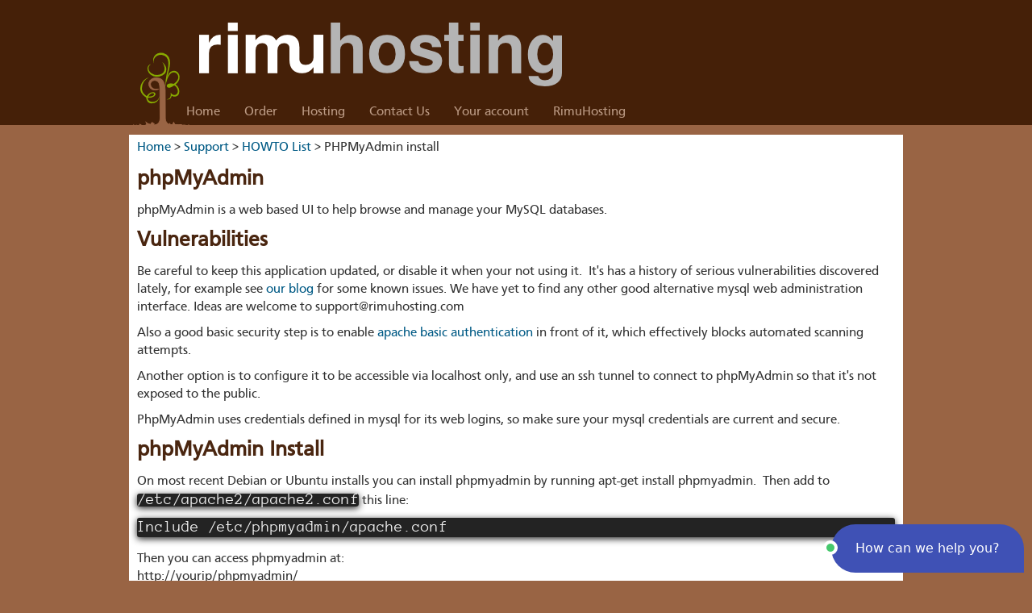

--- FILE ---
content_type: text/html;charset=ISO-8859-1
request_url: https://rimuhosting.com/knowledgebase/applications/phpmyadmin
body_size: 5388
content:


<!-- start of top --> <!DOCTYPE html>
<html xmlns='http://www.w3.org/1999/xhtml' xml:lang='en' lang='en'>

<head>

<title>PHPMyAdmin install - RimuHosting</title>

<meta name='keywords' content='phpmyadmin,mysql'/>

<meta name='description' content=' phpMyAdmin is a web based UI to help browse and manage your MySQL databases.  Our install script will install the latest version of phpMyAdmin (http://www.phpmyadmin.net) into /var/www/html. '/>

<meta charset='UTF-8'><!--jspf/WEB-INF/jspf/rh2pagehead.jsp-->








<meta name="viewport" content="width=device-width, initial-scale=1.0" />



<link rel="shortcut icon" href="/favicon.ico" type="image/x-icon" />


<script type="text/javascript">// <![CDATA[
if(typeof addEvent != "function") function addEvent(elm, evType, fn, useCapture) {
if (elm.addEventListener){
elm.addEventListener(evType, fn, useCapture);
return true;
} else if (elm.attachEvent){
var r = elm.attachEvent("on"+evType, fn);
return r;
} else if("load" == evType && elm == window && fn != window.onload ) {
var oldonload = window.onload;
 if (typeof window.onload != 'function') {
   window.onload = fn;
 } else {
   window.onload = function() {
     oldonload();
     fn();
   }
 }
} else {
  return false;
//alert("Handler could not be added");
}
}
if (typeof RH == "undefined") {
    RH = {};
}

if (typeof RH.Util == "undefined") {
    RH.Util = {};
};
RH.Util.contextPath = '/';
RH.Util.restPath = '/r';
RH.Util.errorReportingURL = '/r/jslogs';
RH.Util.loadingImage = '//images/common/loadingball.gif';
addEvent(window, 'load', function() {
    if('undefined' != typeof DWRAutocompleter) {
        DWRAutocompleter.prototype.loadingImage = "//images/common/loadingball.gif";
    }
    if('undefined' != typeof dwr && 'undefined' != typeof RH && RH.onErrorHandler) {
        dwr.engine.setErrorHandler(RH.onErrorHandler);
    }

    });
//]]></script>

<script type="text/javascript">// <![CDATA[
    
    
  var _gaq = _gaq || [];
  _gaq.push(['_setAccount', 'UA-6399149-1']);
  _gaq.push(['_setDomainName', 'none']);
  _gaq.push(['_setAllowLinker', true]);
  _gaq.push(['_trackPageview']);

  (function() {
    var ga = document.createElement('script'); ga.type = 'text/javascript'; ga.async = true;
    ga.src = ('https:' == document.location.protocol ? 'https://ssl' : 'http://www') + '.google-analytics.com/ga.js';
    var s = document.getElementsByTagName('script')[0]; s.parentNode.insertBefore(ga, s);
  })();
    //]]>
</script>
<!--gc0-->
<!--jspf(end)/WEB-INF/jspf/rh2pagehead.jsp-->
<link rel='stylesheet' type='text/css' href='/css/base/g960/code/css/uncompressed/960.css'/>

<link rel='stylesheet' type='text/css' href='/r/css?t=1769023810000'/>

<script type='text/javascript' src='/js/prototype.js'></script>

<script type='text/javascript' src='/js/scriptaculous.js?load=sound'></script>

<script type='text/javascript' src='/js/effects.js'></script>

<script type='text/javascript' src='/js/controls.js'></script>

<script type='text/javascript' src='/js/behavior.js'></script>

<script type='text/javascript' src='/js/sortable.js'></script>

<script type='text/javascript' src='/js/redrata.js'></script>

<script type='text/javascript' src='/js/stacktrace.js'></script>

<script type='text/javascript' src='/js/js.js'></script>

<script type='text/javascript' src='/js/js2.js?v=2'></script>

<script type='text/javascript' src='/js/js3.js'></script>

<script type='text/javascript' src='/js/rh2.js'></script>

<script type='text/javascript' src='/js/onpageloadutils.js'></script>

<script type='text/javascript' src='/js/prototype-messagelayer.js'></script>

<script type='text/javascript' src='/js/rr-touchable.js'></script>

</head>
<body>
<!--jspf/WEB-INF/jspf/pagebodytop.jsp-->






<div id="rrrh2id-pagetop">
  <div class='container_12'>
    <div id='logo'>
      <a href='/index.jsp' id='rrid-tree-logo'> <img
        
				src='/images/v201105/rimutreelogo20110520.png'
        alt='Rimu Hosting Logo' />
      </a>
    </div>
    <div class="grid_4">
      <a id='rrid-name-logo' href='/index.jsp'><img
        src='/images/v201105/rimunamelogo-retina-20110520.png'
        width='450' height='79' alt='Rimu Hosting Logo' /></a>
    </div>
    <div id='rrrhid-topright-links'>
      
      <span id="rrid-mobile-menu-toggle"></span>
    </div>
    <div class="clear"></div>
  </div>
  <div class='clear'></div>
  <div class='container_12'>
    <div id='rrrh2id-pageheader'>
      
      <div class='clear'></div>
      <div id='rrid-toplevelmenudiv'>
        <ul class='rr-menu-level-0'>
  <li class='rr-menu-level-1'><a href='/index.jsp'>Home</a>
  <ul class='rr-menu-level-2'>

    <li><a href='/java-hosting'>Java hosting</a></li>
    <li><a href='/rails-hosting'>Rails hosting</a></li>
    <li><a href='/dedicated-servers'>Dedicated servers</a></li>
    <li><a href='/vps-servers'>VM servers</a></li>
    <li><a href='/webhosting.jsp'>Web sites</a></li>
    <li><a href='/resellerhosting.jsp'>Plesk reseller hosting</a></li>
    <li><a href='/servers-where-you-need-them'>Servers where you need them</a></li>
    <li><a href='/auckland-servers'>Auckland-based servers</a></li>
    <li><a href='/email.jsp'>Email</a></li>
    <li><a href='/developmentserver.jsp'>Software development</a></li>
    <li><a href='/servermonitoring.jsp'>Server monitoring</a></li>
    <li><a href='/redundantservers.jsp'>Redundant server</a></li>
    <li><a href='/geek.jsp'>Enhance your geekness</a></li>
  </ul></li>  <li class='rr-menu-level-1'><a href='/order/startorder.jsp'>Order</a>
  <ul class='rr-menu-level-2'>

    <li><a href='/order/startorder.jsp'>VM &amp; dedicated servers</a>
  <hr/><ul>

  <li><a href='/order/v2orderstart.jsp#variable_plan'>VPS</a></li>
  <li><a href='/order/startorder1.jsp?hom=t-ded'>Dedicated server</a></li>
  <li><a href='/order/vps-on-dedicated.jsp'>VPS-on-dedicated servers</a></li>
</ul></li>
  </ul></li>  <li class='rr-menu-level-1'><a href='/vps/vpsindex.jsp'>Hosting</a>
  <ul class='rr-menu-level-2'>

    <li><a href='/vps/aboutvps.jsp'>VM technology</a></li>
    <li><a href='/hardware.jsp'>Hardware</a></li>
    <li><a href='/datacenters.jsp'>Data centers</a>
  <hr/><ul>

  <li><a href='/datacenters.jsp#a3'>Dallas</a></li>
  <li><a href='/datacenters.jsp#a7'>London</a></li>
  <li><a href='/datacenters.jsp#a9'>Australia</a></li>
  <li><a href='/datacenters.jsp#a12'>Auckland</a></li>
  <li><a href='/datacenters.jsp#a15'>Frankfurt</a></li>
</ul></li>
    <li><a href='/distros.jsp'>Linux distributions</a></li>
    <li><a href='/software.jsp'>Applications</a></li>
  </ul></li>  <li class='rr-menu-level-1'><a href='/support/sindex.jsp'>Contact Us</a>
  <ul class='rr-menu-level-2'>

    <li><a href='/ticket/startticket.jsp'>Support ticket</a></li>
    <li><a href='/support/feedback.jsp'>Sales enquiry form</a></li>
    <li><a href='/chat.jsp'>Live Chat</a></li>
    <li><a href='/support/aboutrh.jsp#contact'>Phone, address, twitter, email</a></li>
  </ul></li>  <li class='rr-menu-level-1'><a href='/cp'>Your account</a>
  <ul class='rr-menu-level-2'>

    <li><a href='/cp'>Control panel</a></li>
    <li><a href='/cp/serverlist.jsp'>Your RimuHosting servers</a></li>
    <li><a href='/dns'>DNS</a></li>
    <li><a href='/cp/billing.jsp'>Billing</a></li>
    <li><a href='/cp/contactdetails.jsp'>Your contact details</a></li>
    <li><a href='/maintenance.jsp'>Operations notices</a></li>
    <li><a href='/ticket/ticketstatus.jsp'>Real-time email response status</a></li>
    <li><a href='/cp/rdns.jsp'>Reverse DNS</a></li>
    <li><a href='/cp/vps/upgrade.jsp'>VM upgrade</a></li>
    <li><a href='/cp/vps/console.jsp'>Console-over-SSH</a></li>
    <li><a href='/cp/ftplist.jsp'>Storage accounts</a></li>
  </ul></li>  <li class='rr-menu-level-1'><a href='/support/aboutrh.jsp'>RimuHosting</a>
  <ul class='rr-menu-level-2'>

    <li><a href='/support/aboutrh.jsp'>About</a></li>
    <li><a href='/support/staff.jsp'>Staff</a></li>
    <li><a href='http://blog.rimuhosting.com'>Blog</a></li>
    <li><a href='/support-worth-raving-about'>Support to rave about</a></li>
    <li><a href='/support/howtolist.jsp'>HOWTO articles</a></li>
    <li><a href='https://rimuhosting.info/news.jsp'>News</a></li>
    <li><a href='/quotes.jsp'>Customer testimonials</a></li>
    <li><a href='/linktous.jsp'>Link to us</a></li>
    <li><a href='/terms.jsp'>Terms and conditions</a></li>
    <li><a href='/support/sitemap.jsp'>Site map</a></li>
  </ul></li>
</ul><!-- rr-menu-level-0 -->

        
      </div>
      <!-- rrid-toplevelmenudiv -->
      
      <div class='clear'></div>
      <div class="rr-message-layers-out">
        <div class="rr-message-layers-alert"></div>
        <div class="rr-message-layers"></div>
      </div>
    </div>
    <!--  rrrh2id-pageheader -->
  </div>
  <!--  container_12 -->
  

  
  
  <div class='clear'></div>
</div> <!-- rrrh2id-pagetop --> 
<div class='clear'></div>


<!--jspf(end)/WEB-INF/jspf/pagebodytop.jsp-->
<div class='container_12'><div class='grid_12'><div class='rr-feedback-message'></div>    <div class='clear'></div>
    </div><!-- close grid_12-->
<div class='clear'></div></div><!-- close container_12-->

<div class='container_12'><div class='grid_12'><!-- end of top --> 

<div class="bc">
<a href="/index.jsp">Home</a>
&gt; <a href="/support/sindex.jsp">Support</a>
&gt; <a href="/support/howtolist.jsp">HOWTO List</a>
&gt; PHPMyAdmin install
</div>

<h1>phpMyAdmin</h1>

<p>phpMyAdmin is a web based UI to help browse and manage your MySQL databases.</p>

<h1>Vulnerabilities</h1>

<p>Be careful to keep this application updated, or disable it when your not using it.&nbsp; It's has a history of serious vulnerabilities discovered lately, for example see <a href='http://blog.rimuhosting.com/tag/phpmyadmin/'>our blog</a> for some known issues. We have yet to find any other good alternative mysql web administration interface. Ideas are welcome to support@rimuhosting.com</p>

<p>Also a good basic security step is to enable <a href='http://httpd.apache.org/docs/2.2/howto/auth.html'>apache basic authentication</a> in front of it, which effectively blocks automated scanning attempts.</p>

<p>Another option is to configure it to be accessible via localhost only, and use an ssh tunnel to connect to phpMyAdmin so that it's not exposed to the public.</p>

<p>PhpMyAdmin uses credentials defined in mysql for its web logins, so make sure your mysql credentials are current and secure.</p>

<h1>phpMyAdmin Install</h1>

<p>On most recent Debian or Ubuntu installs you can install phpmyadmin by running apt-get install phpmyadmin.&nbsp; Then add to <code class='codebox'>/etc/apache2/apache2.conf</code> this line:</p>

<pre class='codebox'><code>Include /etc/phpmyadmin/apache.conf</code></pre>

<p>Then you can access phpmyadmin at:<br/>
http://yourip/phpmyadmin/</p>

<p>We have a  <a href='http://proj.rimuhosting.com/installphpmyadmin.sh'>script here</a> which will start or install the package, enable apache basic authentication, and check a few other settings.&nbsp;  On Centos distributions the script will enable EPEL for you and install phpMyAdmin from this repo.</p>

<pre class='codebox'><code>
wget "http://proj.rimuhosting.com/installphpmyadmin.sh"

bash installphpmyadmin.sh
</code></pre>

<p>You should now be able to reach phpMyAdmin at</p>

<pre class='codebox'><code>
https://yourip/pma
</code></pre>

<p>or</p>

<pre class='codebox'><code>
http://yourip/pma
</code></pre>

<h1>Common gotchas</h1>

<p>* Remember to start mysql if it is not already.</p>

<h1>Depreciated notes</h1>

<ul>
<li>For a new install of the mysql service the <code class='codebox'>mysql_secure_installation</code> command bundled with mysql is a handy way to get safely setup (not relevant to recent distributions).</li>
<li>phpmyadmin may report issues with the php suhosin plugin, particularly on older distributions. Try adding the $cfg['SuhosinDisableWarning'] = true; if everything seems to work regardless. We recommend leaving that php feature enabled otherwise.</li>
</ul>

<!-- start of bottom --> <div class='clear'></div>
</div><!-- close grid_12-->
<div class='clear'></div></div><!-- close container_12-->
<!--jspf/WEB-INF/jspf/footer-standard.jsp-->



















<script type="text/javascript">
    window._chatlio = window._chatlio||[];
    !function(){ var t=document.getElementById("chatlio-widget-embed");if(t&&window.ChatlioReact&&_chatlio.init)return void _chatlio.init(t,ChatlioReact);for(var e=function(t){return function(){_chatlio.push([t].concat(arguments)) }},i=["configure","identify","track","show","hide","isShown","isOnline", "page", "open", "showOrHide"],a=0;a<i.length;a++)_chatlio[i[a]]||(_chatlio[i[a]]=e(i[a]));var n=document.createElement("script"),c=document.getElementsByTagName("script")[0];n.id="chatlio-widget-embed",n.src="https://w.chatlio.com/w.chatlio-widget.js",n.async=!0,n.setAttribute("data-embed-version","2.3");
       n.setAttribute('data-widget-id','b6d8ce31-a8bb-46c8-5937-4c915505665c');
       c.parentNode.insertBefore(n,c);
    }();
</script>


<div id="rrid-pagefooter">

  <div class="rr-insole clearfix container_12">
    <div class='grid_12'>
      <p>RimuHosting
        : Server hosting service.  
        A <a href='https://rimuhosting.info'>Rimu Hosting Ltd</a> business. <a href='https://rimuhosting.info'>RimuHosting</a> services include:
      </p>
    </div>
    <div class='clear'></div>
    <div class='rr-contains-app  grid_4'>
      <div style='display: flex; flex-direction: row;'>
        <div class='rr-app-logo'>
          <a href='http://launchtimevps.com'><img src='/images/icons/redrata/white70/rh2-logo-white-70.png' alt='' width='47' height='70'/></a>
        </div>
        <div>
          <ul class='rr-app-title-desc'>
            <li><a class='rr-app-title' href='http://launchtimevps.com'>Launchtime&trade;</a></li>
            <li><span class='rr-app-desc'>VPS servers.</span></li>
          </ul>
        </div>
      </div>
      <div style='display: flex; flex-direction: row;'>
        <div class='rr-app-logo'>
          <a href='https://rimuhosting.com'><img src='/images/icons/redrata/white70/rimu-logo-white-70.png' alt='' width='47' height='70'/></a>
        </div>
        <div>
          <ul class='rr-app-title-desc'>
            <li><a class='rr-app-title' href='https://rimuhosting.com'>RimuHosting&trade;</a></li>
            <li><span class='rr-app-desc'>Dedicated servers.</span></li>
          </ul>
        </div>
      </div>
      
      <div style='display: flex; flex-direction: row;'>

        <div class='rr-app-logo'>
          <a href='https://pingability.com/'><img src='/images/icons/redrata/white70/pingability-logo-white-70.png' alt='' width='70' height='70'/></a>
        </div>
        <div>
          <ul class='rr-app-title-desc'>
            <li><a class='rr-app-title' href='https://pingability.com/'>Pingability&trade;</a></li>
            <li><span class='rr-app-desc'>Website monitoring service.</span></li>
          </ul>
        </div>
      </div>
      <div style='display: flex; flex-direction: row;'>
        <div class='rr-app-logo'>
          <a href='https://woop.host'><img src='/images/icons/redrata/white70/woop-logo-white-70.png' alt='' width='70' height='70'/></a>
        </div>
        <div>
          <ul class='rr-app-title-desc'>
            <li><a class='rr-app-title' href='https://woop.host'>Woop! Host&trade;</a></li>
            <li><span class='rr-app-desc'>Managed Wordpress hosting.</span></li>
          </ul>
        </div>
      </div>
      <div style='display: flex; flex-direction: row;'>
        <div class='rr-app-logo'>
          <a href='https://infrassembly.com'><img src='/images/icons/redrata/white70/infrassembly-logo-white-70.png' alt='' width='51' height='70'/></a>
        </div>
        <div>
          <ul class='rr-app-title-desc'>
            <li><a class='rr-app-title' href='https://infrassembly.com'>Infrassembly&trade;</a></li>
            <li><span class='rr-app-desc'>Co-location made easy</span></li>
          </ul>
        </div>
      </div>
    </div>
    <!--  rr-contains-app/g4 -->
    <div class='rr-contains-app  grid_4'>
      <div style='display: flex; flex-direction: row;'>
        <div class='rr-app-logo'>
          <a href='https://bakop.com/'><img src='/images/icons/redrata/white70/backupspace-logo-white-70.png' alt='' width='78' height='70'/></a>
        </div>
        <div>
          <ul class='rr-app-title-desc'>
            <li><a class='rr-app-title' href='https://bakop.com/'>Bakop&trade;</a></li>
            <li><span class='rr-app-desc'>Remote storage account service.</span></li>
          </ul>
        </div>
      </div>
      
      <div style='display: flex; flex-direction: row;'>
        <div class='rr-app-logo'>
          <a href='https://zonomi.com/'><img src='/images/icons/redrata/white70/zonomi-logo-white-70.png' alt='' width='73' height='70'/></a>
        </div>
        <div>
          <ul class='rr-app-title-desc'>
            <li><a class='rr-app-title' href='https://zonomi.com/'>Zonomi&trade;</a></li>
            <li><span class='rr-app-desc'>DNS hosting service.</span></li>
          </ul>
        </div>
      </div>
      <div style='display: flex; flex-direction: row;'>
        <div class='rr-app-logo'>
          <a href='https://webaddress.host'><img src='/images/icons/redrata/white70/webaddress-logo-white-70.svg' alt='' width='47' height='70'/></a>
        </div>
        <div>
          <ul class='rr-app-title-desc'>
            <li><a class='rr-app-title' href='https://webaddress.host'>WebAddress&trade;</a></li>
            <li><span class='rr-app-desc'>Be found.</span></li>
          </ul>
        </div>
      </div>
      <div style='display: flex; flex-direction: row;'>
        <div class='rr-app-logo'>
          <a href='https://25mail.st/'><img src='/images/icons/redrata/white70/ms-logo-white-70.png' alt='' width='84' height='70'/></a>
        </div>
        <div>
          <ul class='rr-app-title-desc'>
            <li><a class='rr-app-title' href='https://25mail.st/'>25 Mail St.&trade;</a></li>
            <li><span class='rr-app-desc'>Managed email hosting.</span></li>
          </ul>
        </div>
      </div>
    </div>
    <!--  rr-contains-app/g4 -->
    <div class='grid_4'>

      <div id='rrid-footer-site-links'>

        <a href='mailto:questions@rimuhosting.com?subject=RimuHosting%20enquiry'>Email the
          RimuHosting team
        </a>
        
        <a href='https://rimuhosting.com/support/aboutrh.jsp'>About RimuHosting</a>
        
        <a href='/terms.jsp'>Policies (SLA, terms and conditions, privacy)</a> <a target='_blank'
          href='http://blog.rimuhosting.com/'>RimuHosting blog</a> <a href='http://ri.mu/news.jsp'>RimuHosting news</a>
        <div class='clear'></div>
      </div>
      <!--  rrid-footer-site-links -->
    </div>
    <!-- grid4 / rrid-footer-site-links -->
    <div class='grid_12'>
      <p>&copy; RimuHosting Ltd 2002-2026. Rimuhosting, Launchtime and the Rimuhosting logo are RimuHosting&trade; trademarks.</p>
    </div>
    <!-- Page loaded in 8 ms.-->
  </div>
  <!--  rr-insole clearfix container_12 -->
</div>
<!--  rrid-pagefooter -->
<!--jspf(end)/WEB-INF/jspf/footer-standard.jsp--></body></html><!-- end of bottom--> 


--- FILE ---
content_type: text/css;charset=UTF-8
request_url: https://rimuhosting.com/r/css?t=1769023810000
body_size: 17239
content:

/************ rr-setup.css  ***********/

/*****css/css/base/rr-setup.css*****//*! Do not edit the css.  Instead edit the scss file. */
html {
  font-family: sans-serif;
  overflow-y: scroll;
}

body {
  padding: 0px;
  font-size: 14px;
  margin: 0;
}

div,
dt,
dd,
pre,
code,
form,
legend,
input,
button,
textarea,
p,
blockquote {
  margin: 0;
}

h1,
h2,
h3,
h4,
h5,
h6 {
  font-size: 100%;
  font-weight: normal;
  margin: 0;
}

sup {
  vertical-align: super;
}

sub {
  vertical-align: sub;
}

em,
strong {
  /* recentchange:202510 padding: font-weight: bold; */
  font-weight: 500;
}

q:before,
q:after {
  content: "";
}

table {
  border-collapse: collapse;
  border-spacing: 0;
  caption-side: top;
  margin-bottom: 1em;
}

td, th {
  padding: 0.5em;
  margin: 0;
}

.rr-th, th {
  /* recentchange:202210 padding: 0.5em; */
  /* recentchange:202510 padding: font-weight: bold; */
  font-weight: 500;
  text-align: left;
  /* recentchange:202210 margin: 0; */
}

fieldset {
  margin: 0;
  border: 0;
}

img {
  border: 0;
}

ul,
ol,
dl {
  margin: 1em;
}

ol,
ul {
  margin-left: 2em;
}

li {
  list-style: disc;
  margin: 0.15em 0em;
}
ul li {
  list-style: disc outside;
}
ol li {
  list-style: decimal outside;
}

table p {
  margin: 0.15em 0em;
}
table p + p {
  margin-top: 1em;
}

a {
  text-decoration: none;
}
a:hover {
  text-decoration: underline;
  cursor: pointer;
}

/*# sourceMappingURL=rr-setup.css.map */
/*****css(end)/css/base/rr-setup.css*****/


/************ rr-setup.css  ***********/


/************ rr-layout-color.css  ***********/

/*****css/css/main/rr-layout-color.css*****//*! Do not edit the css! .  Instead edit the scss file.  */
@font-face {
  font-family: "AnonymousRegular";
  src: url(../type-face/Anonymous-fontfacekit/Anonymous-webfont.eot?) format("eot"), url(../type-face/Anonymous-fontfacekit/Anonymous-webfont.woff) format("woff"), url(../type-face/Anonymous-fontfacekit/Anonymous-webfont.ttf) format("truetype"), url(../type-face/Anonymous-fontfacekit/Anonymous-webfont.svg#AnonymousRegular) format("svg");
  font-weight: normal;
  font-style: normal;
}
td,
th {
  padding: 0 0.3em 0.3em 0;
  vertical-align: top;
}

ul {
  margin-bottom: 2em;
}

hr {
  /* recentchange:2024-05 border: none; */
  padding: 0;
  margin-top: 1.2em;
  margin-bottom: 1.2em;
  height: 1px;
}

code {
  word-wrap: break-word;
}

h1,
h2,
h3,
h4 {
  margin-top: 24px;
  margin-bottom: 10px;
  /*line-height: 1;*/
}

em {
  /* recentchange:202510 padding: font-weight: bold; */
  font-weight: 500;
  font-style: normal;
}

h1 {
  font-size: 1.45rem;
  /* recentchange:2023-08 em to rem */
  line-height: 2.175rem;
  /* recentchange:2023-08 added 1.5x */
}

h2 {
  font-size: 1.3rem;
  /* recentchange:2023-08 em to rem */
  line-height: 1.95rem;
  /* recentchange:2023-08 added 1.5x */
}

h3 {
  font-size: 1.2rem;
  /* recentchange:2023-08 em to rem */
  line-height: 1.8rem;
  /* recentchange:2023-08 added 1.5x */
}

h4 {
  font-size: 1.1rem;
  /* recentchange:2023-08 em to rem */
  line-height: 1.65rem;
  /* recentchange:2023-08 added 1.5x */
}

hr {
  clear: both;
}

ul,
p {
  margin-top: 0;
  margin-bottom: 10px;
}

p {
  clear: both;
  /* recentchange:202210 max-width: 620px;*/
}

ul li,
ol li {
  list-style-position: inside;
}

ul,
ol {
  padding-left: 0;
  margin-left: 0.8em;
  margin-right: 0;
}

td,
th {
  border: none;
}

html {
  font-family: "Lucida Grande", Helvetica, Arial, FreeSans, sans-serif;
}

h1,
h2 {
  clear: left;
}

h1 {
  margin-top: 0.3em;
}

blockquote {
  font-style: italic;
  margin: 0 1em 1em 10px;
}

li#checks,
li#alerts,
li#actions,
li#events,
li#reports,
li#contactdetails,
li#billing,
li#history,
li#add,
li#AA_EMAIL,
li#AA_SMS,
li#AA_VOICE,
li#AA_SSH,
li#AA_HTTP,
li#AA_FAILOVER,
li#sms,
li#voice,
li#ssh,
li#email,
li#http,
li#check,
li#freq,
li#status,
li#results,
li#alerts,
li#events,
li#delete,
li#new,
li#ticket,
li#send,
li#nosend {
  line-height: normal;
  font-size: 0.92em;
  margin: 10px 0 10px 60px;
  padding: 0;
}

#rrid-pageheader {
  margin: 0 auto;
  padding: 0;
}
#rrid-pageheader h1 {
  margin-top: 0.3em;
  margin-bottom: 0;
  padding: 0;
  font-size: 2.8em;
  text-align: left;
  line-height: normal;
}
#rrid-pageheader h1 a {
  padding: 0;
  margin: 0;
  height: 0;
}
#rrid-pageheader h1 a:hover {
  text-decoration: none;
}
#rrid-pageheader h1 a img {
  padding: 0;
}

.bc {
  display: block;
  text-align: left;
  margin-top: 1em;
  margin-bottom: 10px;
}
.bc div.grid_4 img {
  position: relative;
  top: 4px;
  margin: 10px 2px 0 15px;
}

#rrid-pagefooter {
  clear: both;
  float: none;
  margin-top: 0;
}
#rrid-pagefooter h4 {
  font-size: 13px;
  margin-top: 20px;
}
#rrid-pagefooter span {
  font-size: 13px;
}
#rrid-pagefooter div.grid_4 img {
  margin: 0 0 8px 4px;
  position: relative;
  top: 4px;
}

/*recentchange:202504 .rr-contains-app div {*/
/*recentchange:202504 list-style-type: none;*/
/* 2016-03-08 float: left;*/
/*recentchange:202504 width: 298px;*/
/*recentchange:202504 margin-top: 10px;*/
/*recentchange:202504 margin-bottom: 10px;*/
/*recentchange:202504 height: 78px;*/
/*recentchange:202504 }*/
#rrid-footer-site-links {
  height: 168px;
  margin-top: 10px;
  padding-top: 25px;
  background: none;
}
#rrid-footer-site-links a {
  margin-bottom: 12px;
  font-size: 14px;
  display: block;
}

.rr-insole {
  padding-top: 12px;
  position: relative;
}
.rr-insole p {
  font-size: 13px;
  margin: 6px 0;
  max-width: 940px;
}

.rr-app-title {
  font-weight: bold;
  letter-spacing: 0;
  font-size: 19px;
  font-weight: bold;
  /*recentchange:202504 left: 89px;*/
  /*recentchange:202504 margin: 15px 0 0 6px;*/
  /*recentchange:202504 position: absolute;*/
}

.rr-app-logo {
  min-width: 6rem;
  text-align: center;
}

ul.rr-app-title-desc {
  margin: 0em;
}
ul.rr-app-title-desc li {
  /*recentchange:202504 added */
  list-style: none;
  margin: 0em;
}

.rr-app-desc {
  font-size: 13px;
  display: block;
  /*recentchange:202504 margin: -39px 0 0 7px;*/
  /*recentchange:202504 position: absolute;*/
  /*recentchange:202504 left: 89px;*/
}

.rr-small-tm {
  font-size: 0.33em;
  position: relative;
  top: -1.33em;
  left: -0.67em;
}

.rr-margin-0 {
  margin: 0;
}

.rr-margin-50 {
  margin: 50px;
}

.rr-margin-hor-auto {
  margin-left: auto;
  margin-right: auto;
}

.rr-margin-hor-0 {
  margin-left: 0px;
  margin-right: 0px;
}

.rr-margin-hor-10 {
  margin-left: 10px;
  margin-right: 10px;
}

.rr-margin-hor-20 {
  margin-left: 20px;
  margin-right: 20px;
}

.rr-margin-hor-32 {
  margin-left: 32px;
  margin-right: 32px;
}

.rr-margin-hor-50 {
  margin-left: 50px;
  margin-right: 50px;
}

.rr-margin-hor-80 {
  margin-left: 80px;
  margin-right: 80px;
}

.rr-margin-ver-0 {
  margin-top: 0px;
  margin-bottom: 0px;
}

.rr-margin-ver-10 {
  margin-top: 10px;
  margin-bottom: 10px;
}

.rr-margin-ver-12 {
  margin-top: 12px;
  margin-bottom: 12px;
}

.rr-margin-ver-15 {
  margin-top: 15px;
  margin-bottom: 15px;
}

.rr-margin-ver-24 {
  margin-top: 24px;
  margin-bottom: 24px;
}

.rr-margin-ver-48 {
  margin-top: 48px;
  margin-bottom: 48px;
}

.rr-margin-ver-64 {
  margin-top: 64px;
  margin-bottom: 64px;
}

.rr-margin-ver-96 {
  margin-top: 96px;
  margin-bottom: 96px;
}

.rr-margin-top-0 {
  margin-top: 0px;
}

.rr-margin-top-13 {
  margin-top: 13px;
}

.rr-margin-top-24 {
  margin-top: 24px;
}

.rr-margin-bottom-0 {
  margin-bottom: 0px;
}

.rr-margin-bottom-1 {
  margin-bottom: 1px;
}

.rr-margin-bottom-3 {
  margin-bottom: 3px;
}

.rr-margin-bottom-4 {
  margin-bottom: 4px;
}

.rr-margin-bottom-5 {
  margin-bottom: 5px;
}

.rr-margin-bottom-6 {
  margin-bottom: 6px;
}

.rr-margin-bottom-8 {
  margin-bottom: 8px;
}

.rr-margin-bottom-10 {
  margin-bottom: 10px;
}

.rr-margin-bottom-12 {
  margin-bottom: 12px;
}

.rr-margin-bottom-16 {
  margin-bottom: 16px;
}

.rr-margin-bottom-18 {
  margin-bottom: 18px;
}

.rr-margin-bottom-20 {
  margin-bottom: 20px;
}

.rr-margin-bottom-24 {
  margin-bottom: 24px;
}

.rr-margin-bottom-26 {
  margin-bottom: 26px;
}

.rr-margin-bottom-28 {
  margin-bottom: 28px;
}

.rr-margin-bottom-32 {
  margin-bottom: 32px;
}

.rr-margin-bottom-48 {
  margin-bottom: 48px;
}

.rr-margin-bottom-64 {
  margin-bottom: 64px;
}

.rr-margin-left-100 {
  margin-left: 100px;
}

.rr-padding-0 {
  padding: 0;
}

.rr-padding-12 {
  padding: 12px;
}

.rr-padding-hor-20 {
  padding-left: 20px;
  padding-right: 20px;
}

.rr-padding-hor-30 {
  padding-left: 30px;
  padding-right: 30px;
}

.rr-padding-bottom-180 {
  padding-bottom: 180px;
}

.rr-align-center {
  text-align: center;
}

.rr-is-hidden {
  display: none;
}

.rr-link {
  text-decoration: underline;
  color: -webkit-link;
}
.rr-link :hover {
  cursor: pointer;
}

.rr-cp-links {
  font-size: 1.1em;
  line-height: 2.4;
}
.rr-cp-links a {
  font-size: 1.2em;
}

.rr-imagenav a {
  font-size: 1.2em;
}

.rr-imagenav .rr-secondary-links a {
  font-size: inherit;
}

.rr-float-right {
  float: right;
}

.rr-float-left {
  float: left;
}

.rr-clearboth {
  clear: both;
  display: block;
  float: none;
}

.rr-no-max-width {
  max-width: none;
}

.floatingdiv {
  margin: 0px auto;
  padding-top: 2.4em;
  padding-bottom: 0.4em;
  background: none;
  border: none;
}

.rr-font-1em {
  font-size: 1em;
}

.rr-font-17px {
  font-size: 17px;
}

.rr-font-1point2 {
  font-size: 1.2em;
}

.rr-font-16px {
  font-size: 16px;
}

.rr-error-message {
  border: none;
  font-weight: bold;
  padding: 1px 4px;
  /*pgb:recentchange:202601: removed display: inline;*/
  /*pgb:recentchange:202601: added*/
  display: block;
}
.rr-error-message.rr-feedback-message {
  float: left;
}

/* recentchange:202601:added */
.rr-feedback-message,
.rr-error-message,
.rr-info-message {
  font-style: italic;
}

/*
Menu structure:
rr-menu-level-0
 - rr-menu-level-1 (rr-menu-item-1 rr-menu-item-all)
  - rr-menu-level-2 (rr-menu-item-2 rr-menu-item-2 rr-menu-item-all)

renamed some classes:
cssrecentchange:202303-02
rr-topmenu-first => rr-menu-level-0
rr-contains-dropdown => rr-menu-level-1
rr-topmenu-second => rr-menu-level-2

delete iehover stuff?

https://sass-lang.com/documentation/style-rules

grep regex to find navigation stuff:
rrcaid-main-nav|rr-topmenu-first|rrid-toplevelmenudiv|rr-topmenu-second|rr-contains-dropdown|rr-hover|rid-mobile-menu-toggle|rrrh2id-pageheader|rr-menu-level-

*/
/*rr-layout 1*/
@media only screen and (min-width: 768px) {
  .rr-menu-level-0 {
    padding: 0px;
    display: block;
    /*cssrecentchange:202302-28 added div */
    /*cssrecentchange:2023-03-03 removed / * cssrecentchange:2023-02-28 added * / a {
            border: 1px solid;
            border-bottom: none;
        }*/
  }
  .rr-menu-level-0 ul {
    font-size: 0.88em;
  }
  .rr-menu-level-0 li {
    margin-top: 0;
    margin-bottom: 0;
    list-style-type: none;
    float: left;
    border: none;
    position: relative;
  }
  .rr-menu-level-0 li:hover, .rr-menu-level-0 li.rr-hover {
    /*recentchange:202010: css.  didn't used to have the a qualifier */
  }
  .rr-menu-level-0 li:hover a, .rr-menu-level-0 li.rr-hover a {
    text-decoration: underline;
  }
  .rr-menu-level-0 li:hover ul, .rr-menu-level-0 li.rr-hover ul {
    display: block;
  }
  .rr-menu-level-0 li:hover li a, .rr-menu-level-0 li.rr-hover li a {
    text-decoration: none;
  }
  .rr-menu-level-0 li:hover li:hover a, .rr-menu-level-0 li:hover li.rr-hover a, .rr-menu-level-0 li.rr-hover li:hover a, .rr-menu-level-0 li.rr-hover li.rr-hover a {
    text-decoration: underline;
  }
  .rr-menu-level-0 li:hover li:hover li:hover a, .rr-menu-level-0 li:hover li:hover li.rr-hover a, .rr-menu-level-0 li:hover li.rr-hover li:hover a, .rr-menu-level-0 li:hover li.rr-hover li.rr-hover a, .rr-menu-level-0 li.rr-hover li:hover li:hover a, .rr-menu-level-0 li.rr-hover li:hover li.rr-hover a, .rr-menu-level-0 li.rr-hover li.rr-hover li:hover a, .rr-menu-level-0 li.rr-hover li.rr-hover li.rr-hover a {
    text-decoration: underline;
  }
  .rr-menu-level-0 li:hover li:hover li a, .rr-menu-level-0 li:hover li.rr-hover li a, .rr-menu-level-0 li.rr-hover li:hover li a, .rr-menu-level-0 li.rr-hover li.rr-hover li a {
    text-decoration: none;
  }
  .rr-menu-level-0 div,
  .rr-menu-level-0 a {
    margin-top: 0;
    margin-bottom: 0;
    display: block;
    /* 2016-03-07 font-size: 18px;*/
    border-bottom: none;
    margin: 0;
    padding: 6px 15px;
  }
  .rr-menu-level-2 {
    margin: 1em 0 0 0;
    border-top: none;
    display: none;
    position: absolute;
    left: 0;
    top: 20px;
    padding: 6px 0;
    z-index: 10;
    white-space: nowrap;
  }
  .rr-menu-level-2 a,
  .rr-menu-level-2 div,
  .rr-menu-level-2 span {
    font-size: 1em;
    padding: 6px 10px 6px 15px;
    margin-top: 0;
    border: none;
    -webkit-border-radius: 0;
    border-radius: 0;
    -moz-background-clip: padding;
    -webkit-background-clip: padding-box;
    background-clip: padding-box;
  }
  .rr-menu-level-2 form {
    margin: 0;
    padding: 4px 6px;
    width: 168px;
    -webkit-border-radius: 0;
    border-radius: 0;
    -moz-background-clip: padding;
    -webkit-background-clip: padding-box;
    background-clip: padding-box;
  }
  .rr-menu-level-2 input {
    margin: 0;
    padding: 4px 6px;
    width: 154px;
  }
  .rr-menu-level-2 ul {
    display: block;
    position: static;
    border: none;
    margin: 0;
    padding: 0;
    text-indent: 1em;
  }
  .rr-menu-level-2 li {
    margin: 0px;
    display: block;
    clear: left;
    /*recentchange:202310 pgb:stopwrap added else blocks stack side by side*/
    border: none;
  }
  .rr-menu-level-2 li:hover, .rr-menu-level-2 li.rr-hover {
    border: none;
  }
}
.rr-no-list-style {
  list-style: none;
}

.rr-imagenav {
  margin-left: 0;
  padding: 0 0 6px 0;
  list-style: none;
  background-repeat: no-repeat;
}
.rr-imagenav img {
  /*recentchange:202405 margin-right: 12px;*/
  /*recentchange:202405 added */
  margin-right: 0.5em;
  /*recentchange:202405 added */
  margin-bottom: 0.5em;
  position: relative;
  top: 10px;
  /* recentchange:202405 width: 32px;*/
}
.rr-imagenav ul,
.rr-imagenav div,
.rr-imagenav p {
  /*recentchange:202405 margin-left: 46px;*/
  margin-left: 40px;
  margin-bottom: 0;
}

.rr-bordered-li-container {
  -webkit-border-radius: 3px;
  border-radius: 3px;
  -moz-background-clip: padding;
  -webkit-background-clip: padding-box;
  background-clip: padding-box;
  border: 2px solid;
  margin: 0 0 32px 0;
  padding: 0;
}
.rr-bordered-li-container li,
.rr-bordered-li-container div {
  padding: 4px 6px !important;
  border-top: 1px solid;
  margin: 0 !important;
  list-style-position: inside !important;
  line-height: normal;
}
.rr-bordered-li-container li:first-child,
.rr-bordered-li-container li li,
.rr-bordered-li-container div:first-child,
.rr-bordered-li-container div li {
  border: none;
}

#rrid-billing li {
  margin-left: 0em;
  display: block;
}

#rrid-overview-list {
  padding-left: 0;
  margin-left: 0;
}

.codebox {
  -webkit-border-radius: 3px;
  border-radius: 3px;
  -moz-background-clip: padding;
  -webkit-background-clip: padding-box;
  background-clip: padding-box;
  margin-bottom: 1em;
  overflow: auto;
  font-size: 1.1rem;
  /* recentchange:2023-08 em to rem */
  line-height: 1.65rem;
  /* recentchange:2023-08 added 1.5x */
  font-size: 1rem;
  /* recentchange:2023-08 12.5px;*/
  line-height: 1.5rem;
}

pre {
  font-family: Monaco, AnonymousRegular, "Lucida Console", "Liberation Mono", "DejaVu Sans Mono", monospace, serif;
}
pre .codebox {
  padding: 10px;
  max-width: 920px;
}

code {
  font-family: Monaco, AnonymousRegular, "Lucida Console", "Liberation Mono", "DejaVu Sans Mono", monospace, serif;
}
code .codebox {
  padding: 4px 10px;
  line-height: 1.4;
}

.rr-amountcol {
  white-space: nowrap;
  text-align: right;
}

.rr-nowrapcol {
  white-space: nowrap;
}

.rr-topsticky {
  position: sticky;
  top: 0px;
}

.rr-leftsticky {
  position: sticky;
  left: 0px;
}

#rrid-pleasewait {
  opacity: 0.9;
  filter: alpha(opacity=90);
  height: 180px;
  top: 0%;
  overflow: auto;
  z-index: 5;
  width: 50%;
  margin-left: auto;
  margin-right: auto;
  visibility: visible;
  padding: 20px;
}

#rrid-pleasewait2 {
  margin-bottom: 20px;
  padding: 20px;
}

.rr-popup-selector {
  width: auto !important;
  padding: 10px 10px 10px 0;
  z-index: 2;
}
.rr-popup-selector li:hover {
  cursor: pointer;
  text-decoration: underline;
}

.smdlist {
  margin-top: 60px;
}

dl.rr-dldtdd {
  padding: 1em;
  display: block;
}

.rr-dldtdd dt {
  padding: 0.1em;
  font-weight: 600;
  display: block;
}

.rr-dldtdd dd {
  padding: 0.1em;
  padding-left: 1em;
}

.rr-no-border,
form.rr-no-border,
fieldset.rr-no-border {
  border: none;
}

.rr-badge {
  display: inline-flex;
  align-items: center;
  gap: 6px;
  border: 1px solid var(--clr-accent, #ccc);
  padding: 4px 8px;
  border-radius: 999px;
  margin-right: 6px;
  white-space: nowrap;
  font-size: smaller;
  box-shadow: 1px 1px 3px rgba(0, 0, 0, 0.05); /* left offset, top offset, blur size, color */
}

table {
  border: 20px solid transparent;
  -webkit-border-radius: 10px;
  border-radius: 10px;
  -moz-background-clip: padding;
  -webkit-background-clip: padding-box;
  background-clip: padding-box;
}

.rr-contains-app div {
  -webkit-border-radius: 3px;
  border-radius: 3px;
  -moz-background-clip: padding;
  -webkit-background-clip: padding-box;
  background-clip: padding-box;
}

#rrid-pagefooter {
  background-color: black;
}
#rrid-pagefooter p {
  color: white;
}

.rr-app-desc {
  color: #ccc;
}

.rr-error-message {
  color: #E50640;
}

/*rr-layout 1*/
@media only screen and (min-width: 768px) {
  .rr-menu-level-0 div,
  .rr-menu-level-0 a {
    -webkit-border-radius: 5px 5px 0 0;
    border-radius: 5px 5px 0 0;
    -moz-background-clip: padding;
    -webkit-background-clip: padding-box;
    background-clip: padding-box;
    /*recentchange:202310 border: 1px solid;*/
  }
  .rr-menu-level-2 {
    -webkit-border-radius: 0 5px 5px 5px;
    border-radius: 0 5px 5px 5px;
    -moz-background-clip: padding;
    -webkit-background-clip: padding-box;
    background-clip: padding-box;
    border: 1px solid;
  }
}
.codebox {
  background-color: #232323;
  -moz-box-shadow: 0px 2px 8px #232323;
  -webkit-box-shadow: 0px 2px 8px #232323;
  box-shadow: 0px 2px 8px #232323;
  color: #eee;
}

.rr-popup-selector {
  background-color: white;
  border: 1px solid #666666;
  color: #232323 !important;
}
.rr-popup-selector li:hover {
  background: #ECF1DC;
  color: #232323;
}

/** transactions.jsp page 
tr.rr-negative-amt , tr.rr-negative-amt td{
  background-color: $rrscss-light1;
}
*/

/*# sourceMappingURL=rr-layout-color.css.map */
/*****css(end)/css/main/rr-layout-color.css*****/


/************ rr-layout-color.css  ***********/


/************ rr-form-color.css  ***********/

/*****css/css/main/rr-form-color.css*****//*! Do not edit the css! .  Instead edit the scss file.  */
/*! A font by Jos Buivenga (exljbris) -> www.exljbris.com */
@font-face {
  font-family: "MuseoSans";
  src: url(../type-face/Museo-Sans/museosans_500-webfont.eot?) format("eot"), url(../type-face/Museo-Sans/museosans_500-webfont.woff) format("woff"), url(../type-face/Museo-Sans/museosans_500-webfont.ttf) format("truetype"), url(../type-face/Museo-Sans/museosans_500-webfont.svg#MuseoSans) format("svg");
  font-weight: normal;
  font-style: normal;
}
form {
  margin: 0;
  border: none;
  font-family: "MuseoSans", Arial, Helvetica, Sans, sans-serif !important;
  padding: 24px 24px 8px 24px;
  margin-bottom: 12px;
  /*2016-03-07 float: left;*/
  /* recentchange:202210 display: block; */
  display: inline-block;
  /* pgb 2011-07-29 woff fonts broken in safari selects at the mo?  http://redrata.com/2011/07/safari-woff-select-field-crash/ */
}
form label,
form input,
form dt,
form dd,
form textarea,
form a,
form th,
form td,
form div,
form span {
  margin: 0;
  border: none;
  font-family: "MuseoSans", Arial, Helvetica, Sans, sans-serif !important;
}
form th,
form label,
form li,
form div,
form h1,
form h2,
form h3,
form h4,
form p {
  margin: 0;
  border: none;
  font-family: "MuseoSans", Arial, Helvetica, Sans, sans-serif !important;
  margin-bottom: 6px;
  /* recentchange:2023-07 display: block;*/
}
form h1 {
  font-size: 18px;
  line-height: 1.5;
}
form h2 {
  font-size: 17px;
  line-height: 1.5;
}
form h3 {
  font-size: 16px;
}
form h4 {
  font-size: 15px;
}
form dl {
  margin: 0;
  border: none;
  font-family: "MuseoSans", Arial, Helvetica, Sans, sans-serif !important;
  margin-bottom: 6px;
  display: block;
}
form select,
form option {
  margin: 0;
  border: none;
  font-family: Arial, Helvetica, Sans, sans-serif !important;
}
form table {
  background: none;
  border: none;
}
form fieldset {
  margin: 0;
  border: none;
  font-family: "MuseoSans", Arial, Helvetica, Sans, sans-serif !important;
  padding: 8px 13px;
  margin-bottom: 12px;
}
form legend {
  margin: 0;
  border: none;
  font-family: "MuseoSans", Arial, Helvetica, Sans, sans-serif !important;
  padding: 0;
  font-size: 16px;
}
form p,
form td,
form div, form > ul li {
  clear: both;
  font-size: 14px;
  line-height: 1.3;
}
form dt {
  margin-bottom: 1px;
  font-size: 13px;
  clear: both;
  line-height: 1.1;
}
form li {
  /** recentchange:202212 list-style-type: none;*/
  line-height: 1;
}
form table {
  border-color: transparent;
}
form th,
form td {
  font-weight: normal;
  padding: 0 6px 7px 0;
  font-size: 14px;
  vertical-align: top;
}
form label,
form th,
form .rr-input-whole {
  font-size: 13px;
  line-height: 1.1;
}
form input,
form select,
form textarea,
form button {
  padding: 4px 6px;
  font-size: 14px;
}
form a {
  font-size: 14px;
}

input.submit:disabled,
input[type=submit]:disabled,
input[type=button]:disabled,
button:disabled {
  opacity: 0.5;
  cursor: not-allowed;
}

button:not(:disabled):hover, input[type=submit]:not(:disabled):hover { /* Hover affordance */
  transform: translateY(-1px); /* Slight lift */
}

button:active, input[type=submit]:active { /* Press affordance */
  transform: translateY(0); /* Return to baseline */
}

div.rr-input-whole {
  margin-bottom: 6px;
  display: block;
}

.rr-form-hint {
  margin: 0 0 8px 16px;
  word-wrap: break-word;
  max-width: 870px;
}
.rr-form-hint,
.rr-form-hint a {
  font-family: sans-serif !important;
  font-size: 11.5px;
  font-style: italic;
}

.rr-radio-controls {
  margin: 6px 0;
  font-size: 13px;
}
.rr-radio-controls br {
  margin: 8px 0;
}

.rr-checkbox-controls label,
.rr-checkbox-controls input,
.rr-radio-controls label,
.rr-radio-controls input {
  background: none;
  border: none;
}

select {
  padding: 3px 6px;
}

textarea {
  line-height: 15px;
}

button[type=radio],
input[type=radio] {
  margin: 0 2px 3px 0;
  vertical-align: middle;
}
button[type=submit], button[type=button], button.submit,
input[type=submit],
input[type=button],
input.submit {
  display: block;
  margin-bottom: 16px;
  margin-right: 7px;
  float: none !important;
}
button[type=submit]:hover, button[type=button]:hover, button.submit:hover,
input[type=submit]:hover,
input[type=button]:hover,
input.submit:hover {
  cursor: pointer;
  text-decoration: underline;
}

button.rr-ajax-submit-op {
  display: block;
  margin-bottom: 16px;
  margin-right: 7px;
  float: none !important;
}
button.rr-ajax-submit-op:hover {
  cursor: pointer;
  text-decoration: underline;
}

/* recentchange:2023-08 to rr-form.scss 
@mixin mixin-feature-button {
    background-position: 6px 50%;
    background-repeat: no-repeat;
    font-size: 20px;
    padding: 8px 10px 7px 44px;
    @include border-radius(7px);
    margin-bottom: 6px;
    width: 300px;
}

input.rr-with-icon,
#rrid-dwr-loginform #ifj_password,
/*202302 +* / #rrid-dwr-loginform #ifj_username,
.rr-feature-name,
#pay-by-cc-form #ifamountCC,
#rrid-ajax-form-payment_link #payment_linkifamount,
#pay-by-paypal-form #ifamount,
#loginifj_username,
#loginifj_password {   
    @include mixin-feature-button;
}

#loginform #ifj_username {
    @include mixin-feature-button;
    // recentchange:2023-08 to rr-form.scss background-image: url('../images/icons/faenza/32/emblem-personal.png');
}

#ifprepay_amount {
    @include mixin-feature-button;
    background-image: url('../images/icons/gray/32/dollar.png');
    width: 150px;
}
*/
/* cssrecentchange:202302-28 /util/loginorregister.jsp
label.rr-with-icon,
th.rr-with-icon,
form#rrid-dwr-loginform th,
#rrid-input-whole-loginifj_username dt label,
#rrid-input-whole-loginifj_password dt label {
    font-size: 15px;
}
*/
#rrid-ajax-form-login button {
  font-size: 18px;
}

/* recentchange:2023-08 to rr-form-color.scss 
input.rr-input-user-icon,
#loginifj_username {
    background-image: url('../images/icons/faenza/32/emblem-personal.png');
}

input.rr-input-password-icon,
#rrid-dwr-loginform #ifj_password,
#loginifj_password {
    background-image: url('../images/icons/faenza/32/emblem-readonly.png');
}

.rr-feature-name {
    background-image: url('../images/icons/gray/32/tag.png');
    width: 400px;
}

.rr-large-amount-input,
#pay-by-cc-form #ifamountCC,
#rrid-ajax-form-payment_link #payment_linkifamount,
#pay-by-paypal-form #ifamount {
    background-image: url('../images/icons/gray/32/dollar.png');
    width: 150px;
}
*/
div.id-delete-button {
  float: right;
}

#rrid-payment-links-list form {
  background: none;
  margin: 0;
  padding: 0;
}

td > div.rr-input-whole + div.rr-input-whole {
  float: left;
  margin-left: 7px;
  float: left;
}
td > div + input.submit, td > div + input[type=submit] {
  margin-top: 7px;
}
td > div.rr-input-edit-div {
  float: left;
}

#rrid-input-whole-ifcc_expires_mm {
  float: left;
  margin-right: 7px;
}

td.rr-contact-address-block div.rr-input-whole {
  margin-bottom: 6px;
  display: block;
  float: left;
  clear: both;
}

#rrid-address-block input {
  display: block;
}

#acpopup,
#gmtpopup {
  position: static !important;
  width: 420px !important;
  border: none;
}
#acpopup a,
#gmtpopup a {
  line-height: 1.3;
}

#rrid-input-whole-ifj_password {
  float: none;
}

#pay-by-cc-form form input.submit,
#pay-by-paypal-form form input.submit {
  display: block;
  float: none !important;
  margin-bottom: 6px;
}

select[name=im_transport],
select[name=im_transport] + div.rr-input-whole {
  float: left;
}

#rrid-ajax-form-payment_link label[for=payment_linkifamount] {
  display: block;
  min-height: 24px;
}

#rrid-ajax-form-payment_link label.rr-input-label {
  min-height: 0;
}

form td br {
  clear: both;
}

form.rr-max-width {
  margin-right: 10px;
}

.rrca-datetime-picker img[alt=calendar_image] {
  position: relative;
  margin: -8px 0;
}

form .rr-error-message,
form .rr-error-message {
  font-size: 13px;
  padding: 0;
}

.rr-input-whole.rr-error * input,
.rr-input-whole.rr-error * textarea,
.rr-input-whole.rr-error * select,
.rr-error-underline {
  background-image: url("../images/icons/redrata/8x3/spell-error.png");
  background-repeat: repeat-x;
  background-position: bottom left;
}

.rr-request-being-processed {
  cursor: progress;
}
.rr-request-being-processed button {
  background: url("../images/common/loadingball.gif") no-repeat center;
}
.rr-request-being-processed .rr-performing-operation-span {
  background: url("../images/common/loadingball.gif") no-repeat center;
}
.rr-request-being-processed .rr-cancel-op {
  /* hide cancel link on form submit */
  display: none;
}

.rr-form-just-button {
  margin: 0;
  padding: 0;
  background-color: transparent;
  border: none;
}
.rr-form-just-button button {
  display: block;
}

.rr-link-form {
  border: none;
  padding: 0em;
  margin: 0em;
  background-color: inherit;
  font-family: inherit;
  color: inherit;
  /*    outline: none;
      background: none;
      cursor: pointer;
      color: #0000EE;
      text-decoration: underline;
      font-family: inherit;
      font-size: inherit;*/
}

.rr-link-button {
  border: none;
  background: none;
  cursor: pointer;
  padding: 0;
  /* use rr-link text-decoration: underline;*/
  font-family: inherit;
  font-size: inherit;
  /*outline: none;
  color: #0000EE;*/
}

.grecaptcha-badge {
  visibility: hidden;
}

form {
  background-color: #ddd;
  color: white;
  -webkit-border-radius: 8px;
  border-radius: 8px;
  -moz-background-clip: padding;
  -webkit-background-clip: padding-box;
  background-clip: padding-box;
  /*recentchange:202601 moved outside of form input,
  select,
  textarea,
  button {
      color: black;
      @include border-radius(4px);
      background-color: white;
      border: 1px solid #bbb;
  }*/
}
form span {
  color: white;
}
form h1,
form h2,
form h3,
form h4,
form p {
  color: white;
}
form fieldset {
  border: 1px solid white;
  -webkit-border-radius: 3px;
  border-radius: 3px;
  -moz-background-clip: padding;
  -webkit-background-clip: padding-box;
  background-clip: padding-box;
}

/*recentchange:202601 added was inside form */
select, form select,
textarea, form textarea,
button, form button,
input, form input {
  color: black;
  -webkit-border-radius: 4px;
  border-radius: 4px;
  -moz-background-clip: padding;
  -webkit-background-clip: padding-box;
  background-clip: padding-box;
  background-color: white;
  border: 1px solid #bbb;
}

input.rr-with-icon,
#rrid-dwr-loginform #ifj_password,
#rrid-dwr-loginform #ifj_username,
.rr-feature-name,
#pay-by-cc-form #ifamountCC,
#rrid-ajax-form-payment_link #payment_linkifamount,
#pay-by-paypal-form #ifamount,
#loginifj_username,
#loginifj_password {
  background-position: 6px 50%;
  background-repeat: no-repeat;
  font-size: 20px;
  padding: 8px 10px 7px 44px;
  -webkit-border-radius: 7px;
  border-radius: 7px;
  -moz-background-clip: padding;
  -webkit-background-clip: padding-box;
  background-clip: padding-box;
  margin-bottom: 6px;
  width: 300px;
}

#loginform #ifj_username {
  background-position: 6px 50%;
  background-repeat: no-repeat;
  font-size: 20px;
  padding: 8px 10px 7px 44px;
  -webkit-border-radius: 7px;
  border-radius: 7px;
  -moz-background-clip: padding;
  -webkit-background-clip: padding-box;
  background-clip: padding-box;
  margin-bottom: 6px;
  width: 300px;
  background-image: url("../images/icons/faenza/32/emblem-personal.png");
}

#ifprepay_amount {
  background-position: 6px 50%;
  background-repeat: no-repeat;
  font-size: 20px;
  padding: 8px 10px 7px 44px;
  -webkit-border-radius: 7px;
  border-radius: 7px;
  -moz-background-clip: padding;
  -webkit-background-clip: padding-box;
  background-clip: padding-box;
  margin-bottom: 6px;
  width: 300px;
  background-image: url("../images/icons/gray/32/dollar.png");
  width: 150px;
}

input.rr-input-user-icon,
#loginifj_username {
  background-image: url("../images/icons/faenza/32/emblem-personal.png");
}

input.rr-input-password-icon,
#rrid-dwr-loginform #ifj_password,
#loginifj_password {
  background-image: url("../images/icons/faenza/32/emblem-readonly.png");
}

.rr-feature-name {
  background-image: url("../images/icons/gray/32/tag.png");
  width: 400px;
}

.rr-large-amount-input,
#pay-by-cc-form #ifamountCC,
#rrid-ajax-form-payment_link #payment_linkifamount,
#pay-by-paypal-form #ifamount {
  background-image: url("../images/icons/gray/32/dollar.png");
  width: 150px;
}

div.id-delete-button {
  float: right;
}

#rrid-payment-links-list form {
  background: none;
  margin: 0;
  padding: 0;
}

#acpopup,
#gmtpopup {
  background-color: white;
  color: black;
  -webkit-border-radius: 6px;
  border-radius: 6px;
  -moz-background-clip: padding;
  -webkit-background-clip: padding-box;
  background-clip: padding-box;
}
#acpopup a,
#gmtpopup a {
  color: black;
}

/*recentchange:202601: added 
input, form input,
select, form select,
textarea, form textarea,
button, form button {
  /* ensure the necessary space exists for the focus ring, even when it is not being displayed.  to avoid layout changes. * / 
  /* Visible focus * /
  outline-offset: 2px;
  /* Separate ring from border 
  margin: 2px;* /
  /* make way for the border - label above, extra html before/after/below * /
}
*/
input:focus-visible,
select:focus-visible,
textarea:focus-visible,
button:focus-visible {
  /* Keyboard focus ring */
  outline: 2px solid var(--clr-accent, #00acff);
  outline-offset: 0px;
}

/*# sourceMappingURL=rr-form-color.css.map */
/*****css(end)/css/main/rr-form-color.css*****/


/************ rr-form-color.css  ***********/


/************ rrrh2.css  ***********/

/*****css/css/rrrh2.css*****/@CHARSET "UTF-8";
:root {
  /*use interpolation.  Sass variables exist at compile time.  CSS custom properties exist at runtime.  */
  --clr-accent: #8a2;
}

/*! Do not edit the css! .  Instead edit the scss file.  */
@font-face {
  font-family: "CartoGothicStdBook";
  src: url(../type-face/CartoGothic-Std-fontfacekit/CartoGothicStd-Book-webfont.eot?) format("eot"), url(../type-face/CartoGothic-Std-fontfacekit/CartoGothicStd-Book-webfont.woff) format("woff"), url(../type-face/CartoGothic-Std-fontfacekit/CartoGothicStd-Book-webfont.ttf) format("truetype"), url(../type-face/CartoGothic-Std-fontfacekit/CartoGothicStd-Book-webfont.svg#CartoGothicStdBook) format("svg");
  font-weight: normal;
  font-style: normal;
}
body {
  color: #333;
  background-color: #996444;
  font-size: 16px;
  font-family: CartoGothicStdBook, "Lucida Grande", Helvetica, Arial, FreeSans, sans-serif;
  line-height: 1.4;
  font-weight: normal;
}

*::selection {
  background: #6ab24a;
  color: white;
}

*::-moz-selection {
  background: #6ab24a;
  color: white;
}

a,
.rr-link {
  color: #005A85;
}

h1, h2, h3, h4 {
  color: #4A2610;
  font-weight: bold;
}

h2, h3, h4 {
  margin-top: 40px;
}

h1 {
  font-size: 1.6em;
}

h4 {
  font-size: 1.1em;
  margin: 0;
}

td,
th {
  padding: 6px 8px;
  font-size: 16px;
}

hr {
  background-color: #bbb;
  margin: 0;
}

p {
  max-width: 940px;
}

button {
  padding: 0.3em 0.5em 0.1em 0.5em;
  -webkit-border-radius: 5px;
  border-radius: 5px;
  -moz-background-clip: padding;
  -webkit-background-clip: padding-box;
  background-clip: padding-box;
  line-height: 1.1em;
  font-size: 1.1em;
  font-weight: normal;
}
button:hover {
  text-decoration: underline;
}
button:hover {
  text-decoration: underline;
  cursor: pointer;
}

table {
  background-color: #fff;
  border: 1px solid #8a2;
  -webkit-border-radius: 3px;
  border-radius: 3px;
  -moz-background-clip: padding;
  -webkit-background-clip: padding-box;
  background-clip: padding-box;
}
table + p {
  clear: both;
}
table.rr-info-table {
  border: 2px solid #BC9C88;
  background-color: white;
  -webkit-border-radius: 5px;
  border-radius: 5px;
  -moz-background-clip: padding;
  -webkit-background-clip: padding-box;
  background-clip: padding-box;
}
table.rr-info-table th {
  border: 1px solid #c6d695;
  background-color: #ecf1dc;
  color: #181818;
  font-weight: normal;
}
table.rr-info-table td {
  border: 1px solid #cfdda7;
  background-color: #fff;
}
table.rr-info-table.rr-horizontal-stripes tr:nth-child(2n+1) td {
  background-color: #FAF7F6;
}
table.rr-info-table.rr-horizontal-stripes tr:nth-child(2n+1) th {
  background-color: #EFE8E3;
}
table.rr-info-table.rr-vertical-stripes td:nth-child(2n+1) {
  background-color: #FAF7F6;
}
table.rr-info-table.rr-vertical-stripes th:nth-child(2n+1) {
  background-color: #EFE8E3;
}
table th {
  border: 1px solid #c6d695;
  background-color: #ecf1dc;
  color: #181818;
  font-weight: normal;
}
table td {
  border: 1px solid #cfdda7;
  background-color: white;
}
table.rr-horizontal-stripes tr:nth-child(2n+1) td, table.rr-vertical-stripes td:nth-child(2n+1) {
  background-color: #f5f8ed;
}
table.rr-horizontal-stripes tr:nth-child(2n+1) th, table.rr-vertical-stripes th:nth-child(2n+1) {
  background-color: #e6edd1;
}
table.rr-horizontal-stripes td[colspan="3"],
table.rr-horizontal-stripes td[colspan="4"],
table.rr-horizontal-stripes td[colspan="5"] {
  text-align: center;
}

.rr-highlight {
  background-color: #FAF7F6;
}

.rr-highlight td, .rr-highlight th {
  background-color: inherit;
}

/*2016-03-07 ul {
	margin-bottom: 0;
}*/
form {
  background-color: #fff;
  border: 1px solid #8a2;
}
form th,
form label,
form li,
form div,
form span,
form p,
form td,
form dl,
form dt,
form dd {
  color: #333;
}
form button,
form input.submit,
form input[type=submit],
form input[type=button] {
  color: #005A85;
}
form legend,
form h1,
form h2,
form h3,
form h4 {
  color: #4A2610;
}
form h1,
form h2 {
  line-height: 1;
}
form h2 {
  text-shadow: 1px 1px 0 #fff;
}
form fieldset {
  border: 1px solid #bbb;
}
form hr {
  background-color: #bbb;
  margin: 16px 0;
}
form input,
form select,
form textarea,
form button {
  background-color: #F5F8ED;
  border-color: #C6D695;
}
form table {
  border: none;
}
form table,
form th,
form td {
  background-color: #fff;
  border: none;
}
form[action="contactdetails.jsp"] {
  display: block;
}
form[action="newsletter.jsp"] + p, form[action="accountstatus.jsp"] + p {
  clear: left;
}
form span.rr-error-message {
  display: block;
  clear: both;
}
form[action="feedback.jsp"], form[action="maintenancenotices.jsp"] {
  width: 620px;
}
form + p {
  clear: both;
}
form[action="ticketowner.jsp"], form[action="ticketowner.jsp"] table {
  max-width: 460px;
  display: block;
}

.rr-table-style-centered a.rr-min-height-140 {
  min-height: 140px;
  display: block;
}

.rr-table-feature-figure {
  font-size: 2em;
}

.rr-request-being-processed button {
  background-color: #d0d0d0;
  color: #888;
}
.rr-request-being-processed button#rrid-start-order, .rr-request-being-processed button#rrid-continue-order {
  background-image: url("imagediricons/redrata/16/loadingball.gif");
  background-position: 12px 50%;
  background-color: #fff;
}

#rrbusid-signup-form {
  width: 554px;
}

#rrid-input-whole-ifterms input,
#rrid-input-whole-ifterms label {
  float: left;
  margin-right: 6px;
}

p#fn_altemail {
  clear: left;
}

.rr-formlink-right {
  float: right;
  clear: right;
  margin-bottom: 0;
}

#rrid-login-form-shower-1.rr-float-right,
#rrid-login-form-shower-2.rr-float-right,
#rr-choose-method-shower5 {
  float: right;
  margin-bottom: 8px;
}

#rrid-ajax-form-forgotten-login {
  margin-top: 16px;
  margin-bottom: 64px;
}
#rrid-ajax-form-forgotten-login h2 {
  float: left;
}

#rrid-ajax-form-login {
  margin-top: 16px;
  margin-bottom: 64px;
}

#minimal-registerifim_transport {
  margin-right: 8px;
  float: left;
  margin-bottom: 16px;
}

#rrid-input-whole-minimal-registerifim_id {
  float: left;
  margin-bottom: 16px;
}

#rrid-ajax-form-minimal-register {
  margin-top: 16px;
  margin-bottom: 64px;
  width: 556px;
}
#rrid-ajax-form-minimal-register h2 {
  float: left;
}

#rrid-login-register-options div span {
  width: 182px;
}

#fn_billemail,
#fn_altemail {
  clear: none;
}

select[name=im_transport] {
  margin-right: 8px;
}

#ifT_SUBJECT,
#ifT_REPLY_TOS {
  width: 786px;
}

#ifT_MSG_BODY {
  width: 850px;
}

#rrid-ajax-form-v2order- {
  /* 2016-03-07 width: 572px;*/
  padding-bottom: 24px;
}
#rrid-ajax-form-v2order- select {
  /* 2016-03-07 max-width: 556px;*/
  /* 2023-02-23 max-width: 95%; */
  /* 2023-02-23 */
  max-width: 556px;
}
#rrid-ajax-form-v2order- h2 {
  text-shadow: 1px 1px 0 #fff;
}

.rr-footnote {
  font-size: 10.5px;
}

#v2order-errifcc_expires_mm,
#v2order-ifcc_expires_mm {
  float: left;
  margin-right: 8px;
}

#rrid-input-whole-v2order-ifcc_expires_mm {
  float: left;
}

.rr-below-separator {
  float: none;
  margin: 18px 0 12px 0;
  border-top: 1px solid #bbb;
  padding-top: 12px;
}

.rr-formlike {
  margin: 0 0 64px 0;
  display: block;
  float: left;
}
.rr-formlike div {
  display: inline;
  float: left;
  margin: 0 72px 0 0;
}
.rr-formlike div p {
  font-size: 1.12em;
}

.rrid-terms-section {
  margin-bottom: 2em;
}
.rrid-terms-section hr {
  margin: 1em 0;
}
.rrid-terms-section li,
.rrid-terms-section p {
  list-style-type: disc;
  margin-bottom: 0.8em;
}

.ie5 .rr-sliders-holder,
.ie6 .rr-sliders-holder,
.ie7 .rr-sliders-holder {
  position: relative;
}

.container_12 {
  background-color: white;
}
.container_12 > p, .container_12 > h1, .container_12 > h2, .container_12 > .rr-error-message, .container_12 > .rr-feedback-message {
  clear: left;
  display: block;
  margin-left: 10px;
  margin-right: 10px;
}
.container_12 > p {
  margin-bottom: 0;
  padding-bottom: 10px;
}
.container_12 > .bc, .container_12 > h2, .container_12 > li, .container_12 > form, .container_12 > table, .container_12 > #rrid-order-user-details {
  margin-left: 10px;
  margin-right: 10px;
}
.container_12 form th {
  text-align: left;
}
.container_12 > ul li {
  list-style-position: inside !important;
}
.container_12 > ul > li {
  margin: 0;
  padding: 0.15em 0;
}

div.container_12 form table.bordered, div.container_12 form table.rr-bordered-element {
  float: none;
}

div.container_12 table.bordered, div.container_12 table.rr-bordered-element {
  float: left;
  display: block;
  margin-right: 1%;
}

#rrid-main-area {
  padding-bottom: 2em;
  background-color: white;
}

#rrid-homepage-strip {
  margin-bottom: 0;
  background-color: #8c512d;
  background-image: -webkit-gradient(linear, left top, left bottom, from(#8c512d), to(#945d3c));
  background-image: -webkit-linear-gradient(top, #8c512d, #945d3c);
  background-image: -moz-linear-gradient(top, #8c512d, #945d3c);
  background-image: -o-linear-gradient(top, #8c512d, #945d3c);
  background-image: linear-gradient(to bottom, #8c512d, #945d3c);
}

#rrrh2id-logo {
  background: none;
}

#rrrh2id-header-title {
  color: #fff;
  text-shadow: 0 0 2px white;
}
#rrrh2id-header-title:hover {
  text-decoration: none;
}
#rrrh2id-header-title img {
  position: relative;
  top: 6px;
}

.rr-smaller-heading {
  font-weight: lighter;
  font-size: 0.6em;
  color: #fff;
  text-shadow: none;
}

#rrrh2id-pagetop {
  padding-top: 0.6em;
  background-color: #732a00;
  background-image: -webkit-gradient(linear, left top, left bottom, from(#732a00), to(#854621));
  background-image: -webkit-linear-gradient(top, #732a00, #854621);
  background-image: -moz-linear-gradient(top, #732a00, #854621);
  background-image: -o-linear-gradient(top, #732a00, #854621);
  background-image: linear-gradient(to bottom, #732a00, #854621);
}
#rrrh2id-pagetop h1 {
  margin: -10px 0 5px 0;
}

#rrrh2id-pageheader {
  background-color: #080808;
  background-image: -webkit-gradient(linear, left top, left bottom, from(#080808), to(#181818));
  background-image: -webkit-linear-gradient(top, #080808, #181818);
  background-image: -moz-linear-gradient(top, #080808, #181818);
  background-image: -o-linear-gradient(top, #080808, #181818);
  background-image: linear-gradient(to bottom, #080808, #181818);
  background-color: #181818;
  -webkit-border-radius: 6px 6px 0 0;
  border-radius: 6px 6px 0 0;
  -moz-background-clip: padding;
  -webkit-background-clip: padding-box;
  background-clip: padding-box;
}
#rrrh2id-pageheader a {
  color: #5D96B1;
}
#rrrh2id-pageheader h1 {
  font-size: 1.2em;
  line-height: 1em;
  margin-top: 10px;
  font-family: CartoGothicStdBook;
}
#rrrh2id-pageheader h1 a img {
  vertical-align: middle;
}

div.rr-bordered-element {
  margin-left: 10px;
  margin-right: 10px;
}

#rrid-main-content h1 {
  margin: 0 10px;
}

.bc {
  margin: 0;
  padding: 0;
  line-height: 2;
  clear: both;
}

/*rrrh2 1*/
@media only screen and (min-width: 768px) {
  #rrid-toplevelmenudiv {
    margin-top: 10px;
  }
  #rrid-toplevelmenudiv li {
    color: #5D96B1;
  }
  .rr-menu-level-0 {
    margin-left: 0;
    /*cssrecentchange:202302-28 added div */
  }
  .rr-menu-level-0 div, .rr-menu-level-0 a {
    border-color: transparent;
  }
  .rr-menu-level-0 hr {
    background-color: #080808;
  }
  .rr-menu-level-1:hover a,
  .rr-menu-level-1.rr-hover a {
    background-color: #222;
    border-color: #080808;
  }
  .rr-menu-level-2 {
    background-color: #222;
    border-color: #080808;
  }
  .rr-menu-level-2 li a:hover,
  .rr-menu-level-2 li a.rr-hover {
    background-color: #080808;
  }
  .rr-menu-level-2 div,
  .rr-menu-level-2 span {
    color: #bbb;
  }
  .rr-menu-level-2 form {
    background-color: #222;
    border: none;
  }
  .rr-menu-level-2 input {
    border-color: #080808;
  }
}
#rrid-pagefooter {
  background-color: #8c512d;
  background-image: -webkit-gradient(linear, left top, left bottom, from(#8c512d), to(#996444));
  background-image: -webkit-linear-gradient(top, #8c512d, #996444);
  background-image: -moz-linear-gradient(top, #8c512d, #996444);
  background-image: -o-linear-gradient(top, #8c512d, #996444);
  background-image: linear-gradient(to bottom, #8c512d, #996444);
  background-color: #000000;
  background-image: url("../images/foot-ground.gif");
  background-repeat: repeat-x;
  margin-top: 0;
  padding-bottom: 0.8em;
}
#rrid-pagefooter div.grid_4 img {
  margin: 0 0 8px 4px;
  position: relative;
  top: 4px;
}

.rr-insole {
  -webkit-border-radius: 0 0 6px 6px;
  border-radius: 0 0 6px 6px;
  -moz-background-clip: padding;
  -webkit-background-clip: padding-box;
  background-clip: padding-box;
  background-color: #ececec;
  background-image: -webkit-gradient(linear, left top, left bottom, from(#ececec), to(#f8f8f8));
  background-image: -webkit-linear-gradient(top, #ececec, #f8f8f8);
  background-image: -moz-linear-gradient(top, #ececec, #f8f8f8);
  background-image: -o-linear-gradient(top, #ececec, #f8f8f8);
  background-image: linear-gradient(to bottom, #ececec, #f8f8f8);
  border: none;
  background: none repeat scroll 0 0 transparent;
  padding-top: 195px;
  padding-bottom: 2.6em;
}
body .rr-insole {
  color: white;
}
body .rr-insole a {
  color: #99BE00;
}

#rrid-footer-site-links {
  background: none;
  margin-bottom: -25px;
}
#rrid-footer-site-links a {
  max-width: 200px;
}

#rrid-main-content-login {
  width: 64.667%;
  float: left;
  clear: none;
  padding: 0;
}

.rr-montage {
  padding: 8px 0;
  background-color: black;
  background-image: url("../images/dallas.jpg");
  background-position: top right;
  background-repeat: no-repeat;
}
.rr-montage h2 {
  margin: 24px 0 0 0;
  line-height: 1.2;
  text-shadow: 0 0 3px #fa3;
}
.rr-montage ul {
  margin: 0 0 10px 0;
}
.ie5 .rr-montage, .ie6 .rr-montage, .ie7 .rr-montage {
  margin-top: -22px;
}

.rr-large-description {
  margin: 36px 0;
}
.rr-large-description li {
  list-style: none;
  font-family: CartoGothicStdBook;
  color: #9C9C8C;
  letter-spacing: -0.02em;
  font-weight: bold;
  list-style-type: none;
  padding: 0;
  font-size: 18px;
  margin: 8px 0;
  text-shadow: 0 0 4px #000, 0 0 6px #000, 0 0 8px #000;
}
.rr-large-description li em {
  color: white;
  text-shadow: 0 0 8px #DFDFC8;
}

.rr-montage-title {
  font-size: 42px;
  color: #f5f5dc;
  margin-top: 40px;
}

.rr-large-feature-list li {
  color: #fa3;
  float: left;
  font-size: 18px;
  font-weight: bold;
  margin: 0;
  padding: 10px;
  text-shadow: 0 0 2px red, 0 0 6px #000000, 0 0 8px #000000;
  width: 240px;
}

/*! Do not edit the css! .  Instead edit the scss file.  */
/*! Required for v2order-plans-container.jsp frag */
.rr-set-plan {
  padding: 3px 6px 1px 6px;
  cursor: pointer;
  -webkit-border-radius: 5px 5px 0 0;
  border-radius: 5px 5px 0 0;
  -moz-background-clip: padding;
  -webkit-background-clip: padding-box;
  background-clip: padding-box;
  background-color: #ebebeb;
  border: 1px solid #bbb;
  border-bottom: none;
  margin: 24px 0 0 0;
  float: left;
  color: #555;
}
.rr-set-plan:hover {
  color: black;
  background-color: #e4e4e4;
}
.rr-set-plan.rr-selected {
  color: black;
  border-color: #999;
  background-color: white;
}

.rr-slide-component {
  padding: 10px;
  margin: 30px 50px;
}
.rr-slide-component label {
  margin-bottom: 0.8em;
  display: block;
}

#rrid-dc-dropdown {
  padding: 10px;
  margin: 30px 50px;
}
#rrid-dc-dropdown dt {
  float: none;
}

.rr-slider-label {
  width: 50px;
  border: 1px solid #cecece;
  text-align: right;
}

.rr-slide-range {
  border: 1px solid #555;
  background-color: #eee;
  -webkit-border-radius: 3px;
  border-radius: 3px;
  -moz-background-clip: padding;
  -webkit-background-clip: padding-box;
  background-clip: padding-box;
  margin: 0 0 0 0;
  display: block;
  height: 10px;
  width: 480px;
  cursor: pointer;
}

.rr-slide-color {
  background-color: #93c77b;
  border-top: 2px solid #6ab24a;
  border-bottom: 5px solid #6ab24a;
  height: 3px;
  cursor: pointer;
}

.rr-slide-button {
  position: absolute;
  background-color: #eee;
  border: 1px solid #555;
  -webkit-border-radius: 2px 2px 6px 6px;
  border-radius: 2px 2px 6px 6px;
  -moz-background-clip: padding;
  -webkit-background-clip: padding-box;
  background-clip: padding-box;
  width: 12px;
  height: 24px;
  margin: -18px 0 0 10px;
  z-index: 1;
  cursor: pointer;
}

.rr-transition-04 {
  -webkit-transition: all 0.4s ease-out;
  -moz-transition: all 0.4s ease-out;
  -o-transition: all 0.4s ease-out;
  transition: all 0.4s ease-out;
}

.rr-slide-scale span {
  float: left;
  padding: 0;
  margin-top: 0;
  margin-right: 0;
  margin-bottom: 0;
  border-left: 1px solid #999;
  overflow: visible;
  position: absolute;
  height: 14px;
}
.rr-slide-scale span span {
  position: relative;
  left: -6px;
  top: 15px;
  border-left: none;
  font-size: 9px;
  cursor: pointer;
}
.rr-slide-scale span.rr-specified-preset {
  border-color: #996444;
  margin-top: -26px;
}

#rrid-login-register-options {
  margin-bottom: 8em;
}
#rrid-login-register-options h2 {
  padding-bottom: 16px;
}

.rr-plan-display {
  margin: 31px 10px 50px 10px;
}
.rr-plan-display form {
  margin: 0;
  background-color: #fff;
  padding: 15px;
  border: none;
  box-shadow: none;
}
.rr-plan-display em {
  font-size: 21px;
  font-weight: bold;
}
.rr-plan-display hr {
  margin: 3px 0 5px;
  background-color: #bbb;
}
.rr-plan-display span,
.rr-plan-display div {
  font-size: 16px;
  color: #333 !important;
}

#rrid-order-display {
  float: left;
  /* recentchange:202011 width: 265px;*/
  /* recentchange:202011 padding: 0 15px;*/
  display: inline;
  /* recentchange:202011 margin-left: 10px;*/
  /* recentchange:202011 margin-right: 10px;*/
  position: relative;
  clear: none;
}
#rrid-order-display em {
  font-size: 21px;
  font-weight: bold;
}
#rrid-order-display div {
  font-size: 16px;
}
#rrid-order-display hr {
  margin: 3px 0 5px;
  background-color: #bbb;
}

em#rrid-total-price,
em#rrid-total-price-01,
em#rrid-total-price-02,
em#rrid-total-price-03 {
  font-size: 40px;
  display: block;
  line-height: 1.1;
  font-weight: bold;
  color: #4A2610;
}

#rrid-plan-01 {
  margin-left: 10px;
}

#rrid-slider-memory-error-holder,
#rrid-slider-diskspace-error-holder,
#rrid-slider-datatransfer-error-holder {
  display: inline;
}

.rr-sliders-holder {
  /*recentchange:202011:.container_12 & {*/
  border: 1px solid #bbb;
  -webkit-border-radius: 0 5px 5px 5px;
  border-radius: 0 5px 5px 5px;
  -moz-background-clip: padding;
  -webkit-background-clip: padding-box;
  background-clip: padding-box;
  padding: 0;
  /*recentchange:202011: width: 618px;*/
  /*recentchange:202011:*/
  margin-bottom: 20px;
  /*recentchange:202011:}*/
}
.rr-sliders-holder dt {
  /*recentchange:202011: float:right;*/
  padding-top: 7px;
  text-align: left;
  /*recentchange:202011: width:422px;*/
}
.rr-sliders-holder label,
.rr-sliders-holder label.rr-input-label {
  max-width: 420px;
  font-size: 14px;
  color: #555;
}
.rr-sliders-holder span {
  color: #555;
}
.rr-sliders-holder .rr-error-message {
  /*recentchange:202011: width: 480px;*/
}

.rr-number-selector:hover {
  text-decoration: underline;
}

body #rrid-plan-sliders-form {
  box-shadow: none;
  border: none;
  margin: 0 0 48px 0;
  padding: 0;
  background-color: #fff;
  display: inline;
  /*recentchange:202011: float:left;*/
  position: relative;
  /*recentchange:202011: width:960px;*/
}
#rrid-plan-sliders-form input,
#rrid-plan-sliders-form select {
  -moz-background-inline-policy: continuous;
  background-color: white;
  border-color: #bbb;
  -webkit-border-radius: 4px;
  border-radius: 4px;
  -moz-background-clip: padding;
  -webkit-background-clip: padding-box;
  background-clip: padding-box;
  box-shadow: none;
  -moz-box-shadow: inset none;
  -webkit-box-shadow: inset none;
  box-shadow: inset none;
}
#rrid-plan-sliders-form hr {
  background-color: #bbb;
  margin: 3px 0 5px;
  clear: both;
  border: medium none;
  height: 1px;
  padding: 0;
}

span#rrid-price-breakdown-text-holder {
  font-size: 12px;
}

#rrrh2id-plan-discrete hr {
  background-color: #bbb;
  margin: 3px 0 5px;
  clear: both;
  border: medium none;
  height: 1px;
  padding: 0;
}

#rightcol {
  display: none;
}

.rrrh2-feature-button {
  background-color: #6ab24a;
  color: white;
  font-size: 17px;
  font-weight: bold;
  cursor: pointer;
  text-shadow: 1px 1px 0 #555;
  -webkit-border-radius: 8px;
  border-radius: 8px;
  -moz-background-clip: padding;
  -webkit-background-clip: padding-box;
  background-clip: padding-box;
  display: inline;
  clear: both;
  border: none;
  background-repeat: no-repeat;
  background-position: 4px 50%;
  padding: 10px 10px 8px 36px;
  background-image: url("../images/icons/faenza/32/emblem-ubuntuone-synchronized.png");
  -moz-box-shadow: 1px 2px 6px #bbb;
  -webkit-box-shadow: 1px 2px 6px #bbb;
  box-shadow: 1px 2px 6px #bbb;
}
.rrrh2-feature-button:hover {
  background-color: #76BD53;
}

.rr-feature-focus {
  font-size: 28px;
  margin-bottom: 10px;
}

button#rrid-start-order-01,
button#rrid-start-order-02,
button#rrid-start-order-03 {
  margin-top: 24px;
}

dd#rrid-orderfrag-billing {
  font-size: 1em;
}

.rr-contains-chart img {
  margin: 0;
  padding: 0;
  margin-bottom: 4px;
}
.rr-contains-chart dt {
  margin-left: 40px;
  margin-bottom: 4px;
}
#rrid-ro-view .rr-contains-chart {
  margin: 0;
}
#rrid-ro-view .rr-contains-chart img {
  margin: 2px 0 4px 0;
}
#rrid-ro-view .rr-contains-chart a img {
  margin: -2px;
}

#rrid-order-display h3 {
  margin-bottom: 0;
  margin-top: 10px;
}
#rrid-order-display hr {
  margin: 3px 0 5px 0;
}

.rr-plan-display h3 {
  margin-bottom: 0;
  margin-top: 10px;
}
.rr-plan-display h3, .rr-plan-display h3 span {
  color: #555;
  font-weight: bold;
  font-size: 16px;
}
.rr-plan-display hr {
  margin: 3px 0 5px 0;
}
.rr-plan-display .rr-v2order-big-price {
  color: #4A2610;
  display: block;
  font-size: 60px;
  font-weight: bold;
  line-height: 1.1;
}
.rr-plan-display form {
  font-family: CartoGothicStdBook, "Lucida Grande", Helvetica, Arial, FreeSans, sans-serif;
}

#rrid-ro-view {
  /* v2ordergrid width: 294px;*/
  /* v2ordergrid margin: 10px;*/
  /* v2ordergrid position: absolute;*/
  /* v2ordergrid left: 640px;*/
  -ms-word-break: break-all;
  word-break: break-all;
  word-break: break-word;
  -webkit-hyphens: auto;
  -moz-hyphens: auto;
  hyphens: auto;
}
#rrid-ro-view td a {
  border: 1px solid #fff;
  background: #fff;
  color: #005A85;
  border-color: #ccc;
}
.ie5 #rrid-ro-view, .ie6 #rrid-ro-view, .ie7 #rrid-ro-view {
  position: static !important;
  float: right !important;
}
.ie5 #rrid-ro-view dl, .ie6 #rrid-ro-view dl, .ie7 #rrid-ro-view dl {
  display: inline;
}
.ie5 #rrid-ro-view td a, .ie6 #rrid-ro-view td a, .ie7 #rrid-ro-view td a {
  padding: 0.3em 0.5em 0.1em 0.5em;
  -webkit-border-radius: 5px;
  border-radius: 5px;
  -moz-background-clip: padding;
  -webkit-background-clip: padding-box;
  background-clip: padding-box;
  line-height: 1.1em;
  font-size: 1.1em;
  font-weight: normal;
}
.ie5 #rrid-ro-view td a:hover, .ie6 #rrid-ro-view td a:hover, .ie7 #rrid-ro-view td a:hover {
  text-decoration: underline;
}
#rrid-ro-view dl {
  font-weight: normal;
  max-width: 260px;
  width: 260px;
  margin-bottom: 0;
  -ms-word-break: break-all;
  word-break: break-all;
  word-break: break-word;
  -webkit-hyphens: auto;
  -moz-hyphens: auto;
  hyphens: auto;
  background-color: #fff;
  margin: 0 0 0 41px;
}
#rrid-ro-view img {
  float: left;
  margin: 8px 9px 0 0;
}
#rrid-ro-view dt {
  font-weight: normal;
  font-size: 13.5px;
  padding-top: 2px;
  display: block;
}
#rrid-ro-view dd {
  color: #4A2610;
  -ms-word-break: break-all;
  word-break: break-all;
  word-break: break-word;
  -webkit-hyphens: auto;
  -moz-hyphens: auto;
  hyphens: auto;
  max-width: 254px;
  font-size: 1.15em;
  display: block;
}
#rrid-ro-view a {
  float: right;
}
#rrid-ro-view a img {
  margin: -2px;
}
#rrid-ro-view a img:hover {
  cursor: pointer;
}

.rr-float-left {
  float: left;
}

#rrid-variable_plan-shower {
  background-image: url("../images/icons/faenza/32/emblem-system.png");
}

#rrid-discrete_plan-shower {
  background-image: url("../images/icons/faenza/32/emblem-symbolic-link.png");
}

#rrid-login-form-shower-1 {
  background-image: url("../images/icons/faenza/32/emblem-personal.png");
  float: left;
}

#rrid-register-form-shower-1 {
  background-image: url("../images/icons/faenza/32/emblem-new.png");
  float: left;
}

#rrid-price-breakdown-text-holder,
.rrrh-landing-page .rr-plan-display .rr-font-075 {
  font-size: 0.75em;
  font-weight: normal;
}

#rrid-start-order.rr-start-order-no-go {
  opacity: 0.4;
  filter: alpha(opacity=40);
  cursor: default;
  text-decoration: none;
}

#rrid-dwr-loginbutton {
  margin-left: 18px;
}
#rrid-dwr-loginbutton#rrid-dwr-loginbutton {
  margin-left: 0;
}

li.rr-imagenav {
  margin-bottom: 0;
}
li.rr-imagenav a {
  font-size: 1em;
}
li.rr-imagenav img {
  margin-right: 6px;
  position: static;
}
ul li.rr-imagenav:last-child {
  padding-bottom: 3em;
}

p#amex,
p#cvv,
p#fn_altemail,
p#fn_billemail {
  font-size: 0.9em;
  width: 290px;
  /*recentchange:202210 float: left;*/
  /*recentchange:202210 */
  clear: both;
  margin-left: 10px;
  margin-right: 10px;
  margin-bottom: 3em;
}

p#amex,
p#cvv {
  float: left;
}

li#billingdetails {
  list-style-position: inside;
}

.rr-contact-address-block label {
  color: #707070;
  display: block;
  margin: 0;
  text-align: left;
}

.rr-input-errorish {
  background-image: url("../images/icons/redrata/8x3/spell-error.png");
  background-repeat: repeat-x;
  background-position: bottom left;
}

#v2order-ifcc_expires_mm-error-span,
#v2order-ifcc_expires_yy-error-span,
#v2order-ifmemory_mb-error-span,
#v2order-ifdisk_space_gb-error-span,
#v2order-ifdt_allowance_gb-error-span {
  display: inline;
  vertical-align: top;
}

#goog-wm ul {
  margin-left: 0;
}

#vpsstatushtml,
#supportstatusrequests,
#change_results {
  margin-left: 10px;
  margin-right: 10px;
}

form#form_resource_change th {
  text-align: left;
}

.rr-clickbox {
  padding: 12px;
  margin-bottom: 18px;
  min-height: 0;
  -webkit-border-radius: 5px;
  border-radius: 5px;
  -moz-background-clip: padding;
  -webkit-background-clip: padding-box;
  background-clip: padding-box;
  background-color: #f5f5dc;
  height: auto;
}
.rr-clickbox h4 {
  color: #6ab24a;
  background-repeat: no-repeat;
  background-position: right top;
  height: 48px;
  margin-bottom: 6px;
  padding: 0 52px 6px 0;
  border-bottom: 1px solid #a9d08c;
  line-height: 1.4;
}
.rr-clickbox ul {
  margin: 0 0 12px 0;
}
.rr-clickbox li {
  list-style-type: disc;
  margin-top: 8px;
}

.rr-margin-hor-20 h2,
.rr-margin-hor-20 h3,
.rr-margin-hor-20 h4 {
  color: #8a2;
}

#rrrh2id-about-1 {
  background-image: url("../images/icons/faenza/48/dialog-question.png");
}

#rrrh2id-about-2 {
  background-image: url("../images/icons/faenza/48/utilities-terminal.png");
}

#rrrh2id-about-3 {
  background-image: url("../images/icons/faenza/48/preferences-desktop.png");
}

#rrrh2id-about-4 {
  background-image: url("../images/icons/faenza/48/applications-other.png");
}

#rrrh2id-about-5 {
  background-image: url("../images/icons/faenza/48/help-about.png");
}

#infotable {
  margin-left: 10px;
}

#rrid-history-lesson h2 {
  font-size: 2em;
  color: #6ab24a;
  margin-top: 12px;
}
#rrid-history-lesson ul {
  margin: 0;
}
#rrid-history-lesson li {
  margin-top: 4px;
  margin-bottom: 16px;
}

#rrid-pricing-breakdown-content-lightbox {
  margin: -12px;
}
#rrid-pricing-breakdown-content-lightbox div {
  max-width: 700px;
  padding: 12px;
  -webkit-border-radius: 18px 18px 9px 9px;
  border-radius: 18px 18px 9px 9px;
  -moz-background-clip: padding;
  -webkit-background-clip: padding-box;
  background-clip: padding-box;
  background-color: #bbb;
}
#rrid-pricing-breakdown-content-lightbox h2 {
  color: #555;
  margin: 12px 0 4px 0;
  text-shadow: 1px 1px 0 #fff;
  display: block;
}
#rrid-pricing-breakdown-content-lightbox img {
  float: right;
  cursor: pointer;
}
#rrid-pricing-breakdown-content-lightbox table {
  background-color: #fff;
  width: 100%;
  margin: 0;
}
#rrid-pricing-breakdown-content-lightbox tr {
  border-bottom: 1px solid #bbb;
}
#rrid-pricing-breakdown-content-lightbox tr:last-child {
  border-bottom: none;
}
#rrid-pricing-breakdown-content-lightbox td + td {
  color: #4A2610;
  font-size: 1.15em;
  -ms-word-break: break-all;
  word-break: break-all;
  word-break: break-word;
  -webkit-hyphens: auto;
  -moz-hyphens: auto;
  hyphens: auto;
  text-align: left;
}
#rrid-pricing-breakdown-content-lightbox th {
  font-weight: bold;
  font-size: 0.8em;
  background-color: #eee;
}
#rrid-pricing-breakdown-content-lightbox a {
  float: right;
  margin: 6px -2px;
}
#rrid-pricing-breakdown-content-lightbox a:hover {
  cursor: pointer;
}

.rrrh-pricingbreakdown td,
.rrrh-pricingbreakdown th {
  border: 1px solid #bbb;
}

#rrid-plan-ro-view, #rrid-plan-ro-view span,
#rrid-plan-ro-view-01,
#rrid-plan-ro-view-01 span,
#rrid-plan-ro-view-02,
#rrid-plan-ro-view-02 span,
#rrid-plan-ro-view-03,
#rrid-plan-ro-view-03 span {
  color: #555;
}

#rrid-plan-ro-view img {
  margin: -3px 0 6px 0;
}

.rr-summary-secondary {
  color: #555;
  font-size: 13.5px;
  display: inline;
  font-style: italic;
}

button#rrid-continue-order {
  margin-bottom: 0;
}

.rightcol-ded p {
  margin: 0em;
  padding: 0em;
  clear: both;
}
.rightcol-ded form {
  padding: 8px 3%;
  width: 94%;
  -webkit-border-radius: 4px;
  border-radius: 4px;
  -moz-background-clip: padding;
  -webkit-background-clip: padding-box;
  background-clip: padding-box;
}
.rightcol-ded .rr-input-whole {
  float: left;
  width: 75%;
  margin-right: 5%;
}
.rightcol-ded input {
  width: 100%;
}
.rightcol-ded input.submit {
  width: 20%;
  margin-bottom: 0;
}
.rightcol-ded h2 {
  color: white;
  font-size: 1em;
  background-color: #333;
  -webkit-border-radius: 3px;
  border-radius: 3px;
  -moz-background-clip: padding;
  -webkit-background-clip: padding-box;
  background-clip: padding-box;
  padding-left: 12px;
  margin: 2px 0 0 0;
  letter-spacing: 0;
}
.rightcol-ded h2 a {
  color: white;
  background-image: url("../images/icons/fatcow/16/bullet_arrow_down.png");
  background-position: 100% 50%;
  display: block;
  background-repeat: no-repeat;
}
.rightcol-ded li {
  margin: 0;
}
.rightcol-ded table {
  width: 100%;
  margin-bottom: 0;
}
.rightcol-ded td,
.rightcol-ded th {
  padding: 1px 12px;
}

#formdiv td {
  -ms-word-break: break-all;
  word-break: break-all;
  word-break: break-word;
  -webkit-hyphens: auto;
  -moz-hyphens: auto;
  hyphens: auto;
}
#formdiv h2 {
  float: none;
  margin: 8px 0;
}

.rr-is-hidden {
  visibility: hidden;
  height: 0;
  padding: 0 !important;
  margin: 0;
}

.sortable {
  background-color: #F8FBF6;
}
.sortable th,
.sortable td {
  border: 1px solid #D3E8C9;
  padding: 2px 8px;
  font-weight: normal;
}
.sortable tr:nth-child(2n) th,
.sortable tr:nth-child(2n) td {
  background-color: #F0F7ED;
}
.sortable tr:nth-child(2n+1) th,
.sortable tr:nth-child(2n+1) td {
  background-color: #F8FBF6;
}
.sortable tr:first-child th,
.sortable tr:first-child td {
  background-color: white;
  border-color: white white #D3E8C9 white;
}

.rh-form-search-form {
  /*2016-03-06 width: 360px;*/
  padding: 4px 12px;
  -webkit-border-radius: 4px;
  border-radius: 4px;
  -moz-background-clip: padding;
  -webkit-background-clip: padding-box;
  background-clip: padding-box;
  margin-right: 1%;
  /*recentchange:202111 #advanceddiv dt {
  	margin: 5px -12px 3px -12px;
      background-color: #333333;
      font-weight: bold;
      padding: 1px 24px;
      .rr-input-label {
  		color: white;
  	}
  }*/
}
.rh-form-search-form .rr-input-whole {
  margin: 0;
  width: 100%;
}
.rh-form-search-form .rr-input-whole:first-child {
  float: left;
  margin-bottom: 0;
}
.rh-form-search-form input.submit {
  /*2016-03-09 float: right !important;*/
}
.rh-form-search-form .submit {
  display: inline;
  margin: 0;
}
.rh-form-search-form > .submit {
  margin-top: 13px;
}

form.rh-form-search-form th {
  vertical-align: super;
}
form.rh-form-search-form table {
  width: auto;
}

#rrid-input-whole-ifsearch {
  /* 2016-03-07 float: left; */
  /* 2016-03-07 width: 300px;*/
}

#showadvanceddiv {
  clear: both;
  float: left;
}

#rrid-server-summary {
  margin-bottom: 12px;
}
#rrid-server-summary th,
#rrid-server-summary td {
  padding: 1px 12px;
}

.rr-control-panel-heading {
  margin: 8px 0 4px 0;
  font-size: 20px;
}

/*.rr-bordered-li-container {
	@include border-radius(3px);
	border: 2px solid mix($tableBorder, $contentbg, 48%);
	margin: 0 0 32px 0;
	padding: 0;
	li {
		padding: 4px 6px !important;
		border-top: 1px solid mix($table, $brownbg, 70%);
		margin: 0 !important;
		list-style-position: inside !important;
		line-height: normal;
		&:first-child,
		li {
			border: none;
		}
	}
}
*/
.rr-bordered-li-container {
  border-color: #c6d695;
}
.rr-bordered-li-container li {
  border-top-color: #e0d1c7;
}

#rrid-vps-management li {
  line-height: normal;
}

li.rr-no-list-icon {
  list-style: none;
}

#lifecycle {
  margin: 0 !important;
}
#lifecycle li {
  list-style-position: inside !important;
}

form[action="emailpassword.jsp"] p {
  clear: both;
}

/*recentchange:202210 table#cssimprover,
table#ccdetails {
	float: left;
	display: block;
	margin-right: 1%	;
}

table#cssimprover {
	float: none;
}*/
#rrid-input-whole-ift_type label {
  line-height: 1.6;
  font-size: 14px;
}

.rrc-horizontal {
  float: left;
  clear: none;
}

.rr-app-title {
  letter-spacing: 0;
  font-size: 20px;
  font-weight: bold;
  /*recentchange:202504 left: 89px;*/
  /*recentchange:202504 margin: 15px 0 0 6px;*/
  /*recentchange:202504 position: absolute;*/
}

.rr-app-desc {
  /*recentchange:202504 left: 89px;*/
  /*recentchange:202504 margin: -39px 0 0 7px;*/
  /*recentchange:202504 position: absolute;*/
}

/*2023-02 added */
.rr-bordered {
  border: 1px solid #8a2;
  -webkit-border-radius: 8px;
  border-radius: 8px;
  -moz-background-clip: padding;
  -webkit-background-clip: padding-box;
  background-clip: padding-box;
}

/*# sourceMappingURL=rrrh2.css.map */
/*****css(end)/css/rrrh2.css*****/


/************ rrrh2.css  ***********/


/************ rrrh.css  ***********/

/*****css/css/rrrh.css*****/@CHARSET "UTF-8";
:root {
  /*use interpolation.  Sass variables exist at compile time.  CSS custom properties exist at runtime.  */
  --clr-accent: #BFE369;
}

/*! Do not edit the css! .  Instead edit the scss file.  */
p {
  clear: none;
}

#rrrh2id-pagetop {
  background: #452008;
  margin-bottom: 12px;
  padding-top: 10px;
}
#rrrh2id-pagetop .container_12 {
  background: none;
  margin-top: 0px;
}

#logo {
  margin: 0;
  position: relative;
}

#rrid-tree-logo {
  position: absolute;
  /*2016-03-07 top:0; */
  /*2016-03-07 left: -22px; */
  /*2016-03-07 z-index: 2; */
  /*2017-08-21 margin-top: 46px;*/
  margin-top: 3.4em;
}

#rrid-name-logo {
  display: block;
  margin-left: 4.8em;
  margin-top: 1.1em;
}

/*rrrh 1*/
@media only screen and (min-width: 768px) {
  #rrrh2id-pageheader {
    margin: 0 0 0 56px;
    background: none;
  }
  #rrrh2id-pageheader a {
    color: #BC9B85;
  }
  .rr-menu-level-0 {
    /*cssrecentchange:202302-28 added div */
  }
  .rr-menu-level-0 ul {
    margin-top: 11px;
  }
  .rr-menu-level-0 div, .rr-menu-level-0 a {
    border-style: none;
  }
  .rr-menu-level-0 hr {
    background-color: #8D5B3F;
    height: 7px;
    background: none;
    height: 0px;
  }
  #rrid-toplevelmenudiv {
    margin: 0;
  }
  #rrid-toplevelmenudiv li div, #rrid-toplevelmenudiv a {
    line-height: 1.2;
    color: #BC9B85;
  }
  .rr-menu-level-1:hover a,
  .rr-menu-level-1.rr-hover a,
  .rr-menu-level-2 {
    background-color: #996444;
    border-style: none;
  }
  /*cssrecentchange:202303-01 added */
  .rr-menu-level-1:hover,
  .rr-menu-level-1:hover div,
  #rrid-toplevelmenudiv ul li:hover a {
    color: #322116;
  }
  #rrid-toplevelmenudiv ul li a:hover {
    color: #BC9B85;
  }
  .rr-menu-level-2 li a:hover, .rr-menu-level-2 li a.rr-hover {
    background-color: #452008;
    color: #BC9B85;
  }
  .rr-menu-level-1:hover a, .rr-menu-level-1.rr-hover a, .rr-menu-level-2 {
    background-color: #B18870;
    border-style: none;
  }
  #rrid-toplevelmenudiv ul li a:hover {
    color: #251D18;
  }
  .rr-menu-level-2 li a:hover, .rr-menu-level-2 li a.rr-hover {
    background-color: #BFE369;
  }
  .rr-menu-level-2 {
    padding: 5px;
  }
  .rr-menu-level-2 ul {
    margin-top: 0 !important;
  }
  /*cssrecentchange:202303-01 added .rr-menu-level-1:hover,*/
  .rr-menu-level-1:hover a, .rr-menu-level-1.rr-hover a, .rr-menu-level-2 {
    background-color: #F4EEDB;
    border-style: none;
  }
}
#rrrhid-montage {
  background-color: black;
}

#rrrhid-montage #opttable {
  background-color: black;
}

#rrrhid-montage * {
  color: #eee;
}

#rrrhid-montage a {
  color: #5D96B1;
}

#rrrhid-topright-links {
  float: right;
  height: 28px;
}

#rrrhid-topright-links img {
  position: relative;
  top: 5px;
}

#rrrhid-topright-links a {
  color: #eee;
  font-size: 0.8em;
}

#log {
  clear: both;
  display: block;
}

#rrid-dwr-loginform table.bordered, #rrid-dwr-loginform table.rr-bordered-element {
  margin-bottom: 0;
}

#pricingbreakdowndiv {
  background-color: #fff;
  -webkit-border-radius: 5px;
  border-radius: 5px;
  -moz-background-clip: padding;
  -webkit-background-clip: padding-box;
  background-clip: padding-box;
}

.type-highlight {
  background-color: white;
  -webkit-transition: all 0.5s ease-out;
  -moz-transition: all 0.5s ease-out;
  -o-transition: all 0.5s ease-out;
  transition: all 0.5s ease-out;
  -webkit-border-radius: 50%;
  border-radius: 50%;
  -moz-background-clip: padding;
  -webkit-background-clip: padding-box;
  background-clip: padding-box;
  margin-bottom: -40px;
}

.type-highlight:hover {
  background-color: #ddd;
}

.rr-lightbox {
  background-color: white;
  max-width: 620px !important;
  padding: 12px;
}

#rrid-pricing-breakdown-content-lightbox {
  background: none;
}

.rr-message-layers-out {
  position: fixed;
}

dl.rr-dldtdd {
  border: 1px solid #C3CDD5;
  background-color: #F4EEDB;
}

img.rr-profile-img {
  width: 1.2em;
  height: 1.2em;
  /* top: -0.2em; */
  /* background-color: white; */
  border-radius: 50%;
  border: 1px solid grey;
  padding: 0.3em;
  /* display: inline-block; */
  /* text-align: center; */
  position: absolute;
}

.rr-profile-img > div {
  /* background-color: red; */
  margin-left: 1.2em;
  /* padding: 0em; */
  /* display: block; */
}

div.rr-profile-img {
  padding: 0px;
}

.rr-feature-button-small,
.rr-feature-button {
  background-color: #996444;
  color: #F4EEDB;
  font-size: 1.5rem;
  line-height: 2.25rem;
  font-weight: bold;
  cursor: pointer;
  -webkit-border-radius: 0.2rem;
  border-radius: 0.2rem;
  -moz-background-clip: padding;
  -webkit-background-clip: padding-box;
  background-clip: padding-box;
  display: inline;
  clear: both;
  border: none;
  background-repeat: no-repeat;
  padding: 1rem;
  -moz-box-shadow: 1px 2px 6px #bbb;
  -webkit-box-shadow: 1px 2px 6px #bbb;
  box-shadow: 1px 2px 6px #bbb;
}
.rr-feature-button-small :-webkit-any-link,
.rr-feature-button-small :any-link,
.rr-feature-button :-webkit-any-link,
.rr-feature-button :any-link {
  color: #F4EEDB;
}

.rr-feature-button-small {
  padding: 0.6rem;
}

/*# sourceMappingURL=rrrh.css.map */
/*****css(end)/css/rrrh.css*****/


/************ rrrh.css  ***********/


/************ rr-responsive.css  ***********/

/*****css/css/main/rr-responsive.css*****/@charset "UTF-8";
/*
    Using media queries, adjust layout for different width browsers.
    Older versions of IE will ignore these rules.
    Extends the grid960 system.
*/
/* #Simpler menus for touch devices, no hovers / dropdowns
================================================== */
/* #Styles for responsive tables
================================================== */
.rr-responsive-table {
  overflow-x: auto;
}

.rr-table-view-controls {
  font-size: 0.9em;
  color: #555;
}

.rr-column-toggle {
  cursor: pointer;
  text-decoration: line-through;
  border-radius: 3px;
  padding: 3px 6px;
  display: inline-block;
}
.rr-column-toggle.rr-column-showing {
  text-decoration: underline;
}

/* #Everything smaller than 960 (doesn't include ipad landscape)
================================================== */
/* recentchange:202011 .rr-show-under-960 { display: none;}*/
/*rr-responsive 1*/
@media only screen and (min-width: 960px) {
  .rr-hide-over-960 {
    display: none;
  }
}
/*rr-responsive 2*/
@media only screen and (max-width: 959px) {
  p {
    word-wrap: break-word;
  }
  /* layoutcss related amendments */
  .rr-menu-level-0 {
    margin: 0 !important;
    float: none !important;
  }
  .rr-menu-level-0 a {
    font-size: 0.88em;
  }
  .rr-menu-level-2 {
    top: 0.88em;
  }
  #rrid-toplevelmenudiv {
    clear: both;
    width: auto;
  }
  #rrid-pagefooter {
    margin-top: 0 !important;
  }
  table {
    border-width: 10px;
  }
  .container_12 .prefix_12,
  .container_12 .prefix_11,
  .container_12 .prefix_10,
  .container_12 .prefix_9,
  .container_12 .prefix_8,
  .container_12 .prefix_7,
  .container_12 .prefix_6,
  .container_12 .prefix_5,
  .container_12 .prefix_4,
  .container_12 .prefix_3,
  .container_12 .prefix_2,
  .container_12 .prefix_1,
  .container_12 .suffix_12,
  .container_12 .suffix_11,
  .container_12 .suffix_10,
  .container_12 .suffix_9,
  .container_12 .suffix_8,
  .container_12 .suffix_7,
  .container_12 .suffix_6,
  .container_12 .suffix_5,
  .container_12 .suffix_4,
  .container_12 .suffix_3,
  .container_12 .suffix_2,
  .container_12 .suffix_1 {
    padding-left: 0px;
  }
  .container_12 .push_12,
  .container_12 .push_11,
  .container_12 .push_10,
  .container_12 .push_9,
  .container_12 .push_8,
  .container_12 .push_7,
  .container_12 .push_6,
  .container_12 .push_5,
  .container_12 .push_4,
  .container_12 .push_3,
  .container_12 .push_2,
  .container_12 .push_1,
  .container_12 .pull_12,
  .container_12 .pull_11,
  .container_12 .pull_10,
  .container_12 .pull_9,
  .container_12 .pull_8,
  .container_12 .pull_7,
  .container_12 .pull_6,
  .container_12 .pull_5,
  .container_12 .pull_4,
  .container_12 .pull_3,
  .container_12 .pull_2,
  .container_12 .pull_1 {
    left: initial;
  }
  .rr-hide-under-960 {
    display: none !important;
  }
  .rr-show-under-960 {
    display: block !important;
    visibility: visible !important;
    height: auto !important;
  }
}
/* #Tablet (Portrait)
================================================== */
/* Note: Design for a width of 768px */
/*rr-responsive 3*/
@media only screen and (min-width: 768px) and (max-width: 959px) {
  /* g960 */
  .container_12 {
    width: 768px;
  }
  .container_12 .grid_12,
  .container_12 .grid_11,
  .container_12 .grid_10,
  .container_12 .grid_9,
  .container_12 .grid_8 {
    width: 748px;
  }
  .container_12 .grid_7,
  .container_12 .grid_6,
  .container_12 .grid_5,
  .container_12 .grid_4,
  .container_12 .grid_3,
  .container_12 .grid_2,
  .container_12 .grid_1 {
    width: 364px;
  }
  img {
    max-width: 748px;
  }
  table {
    border-width: 10px;
  }
  /*recentchange:2023-06 #rrid-footer-services {
      width: 512px !important;
  }
  #rrid-footer-social {
      width: 245px !important;
  }
  .rr-archive-news-item ul {
      max-width: 492px;
  }*/
}
/*  #Mobile (Portrait)
================================================== */
/* Note: Design for a width of 320px */
/*rr-responsive 4*/
@media only screen and (max-width: 320px) {
  form, table {
    width: 300px;
    max-width: 300px;
  }
  form table {
    width: 300px;
    max-width: 300px;
  }
  img, select {
    max-width: 300px;
  }
  input, textarea {
    max-width: 280px;
  }
}
/*rr-responsive 5*/
@media only screen and (min-width: 321px) and (max-width: 479px) {
  form, table {
    /*2016-03-06 width: 355px;*/
    max-width: 355px;
  }
  form table {
    /*2016-03-06 width: 355px;*/
    max-width: 355px;
  }
  img, select {
    max-width: 355px;
  }
  input, textarea {
    max-width: 350px;
  }
}
/*rr-responsive 6*/
@media only screen and (max-width: 767px) {
  /* g960 */
  body {
    font-size: 12.5px;
  }
  h1 {
    font-size: 1.8em;
  }
  h2 {
    font-size: 1.6em;
  }
  h3 {
    font-size: 1.4em;
  }
  h4 {
    font-size: 1.2em;
  }
  form, table {
    /*2016-03-06 width: 300px;*/
    /*2016-03-06 max-width: 300px;*/
    padding: 10px;
    /*2016-03-06 margin: 0 -10px;*/
    border-radius: 0;
  }
  table {
    border-width: 10px;
  }
  form table {
    margin: 0;
    padding: 0;
    /*2016-03-06 width: 300px;*/
    /*2016-03-06 max-width: 300px;*/
  }
  img, select {
    /*2016-03-06 max-width: 300px;*/
  }
  input, textarea {
    /*2016-03-06 max-width: 280px;*/
  }
  /* layoutcss related amendments */
  /* 202302 input.rr-with-icon,*/
  #rrid-dwr-loginform #ifj_username,
  #rrid-dwr-loginform #ifj_password {
    max-width: 248px;
  }
  #pay-by-cc-form img,
  #pay-by-paypal-form img {
    max-width: 56px;
  }
  #ifcc_type img {
    max-width: 32px;
  }
  #rrid-footer-services {
    /* recentchange:2023-06 width: 318px !important;*/
  }
  #rrid-footer-services * {
    /* recentchange:2023-06 max-width: 300px !important; */
    word-wrap: break-word;
  }
  #rrid-footer-services p,
  #rrid-footer-services li,
  #rrid-footer-services span {
    font-size: 12px;
  }
  #rrid-footer-social {
    /* recentchange:2023-06 width: 300px !important;*/
    word-wrap: break-word;
  }
  .rr-archive-news-item ul {
    /* recentchange:2023-06 max-width: 280px; */
  }
  h2.rr-inside-banner {
    line-height: 1.3;
  }
  .rr-service-signup {
    font-size: 36px;
  }
  .rr-feature-name {
    max-width: 200px !important;
  }
  .rr-hide-under-768 {
    display: none !important;
  }
  .rr-show-under-768 {
    display: block !important;
    visibility: visible !important;
    height: auto !important;
  }
  body #rrrh2id-pageheader,
  body #rrid-pageheader {
    background: initial;
  }
  body #rrid-pageheader,
  body #banner-bg {
    padding-bottom: 1em;
  }
  body #rrrh2id-pageheader,
  body #rrid-pageheader,
  body #banner-bg {
    margin: 0;
  }
  body #rrrh2id-pageheader a,
  body #rrid-pageheader a,
  body #banner-bg a {
    padding: 0.25em 0.5em;
  }
  body #rrrh2id-pageheader ul,
  body #rrid-pageheader ul,
  body #banner-bg ul {
    margin: 0;
  }
  body #rrrh2id-pageheader li,
  body #rrid-pageheader li,
  body #banner-bg li {
    list-style-type: none;
  }
  body #rrrh2id-pageheader hr,
  body #rrid-pageheader hr,
  body #banner-bg hr {
    display: none;
  }
  body #rrrh2id-pageheader #rrid-toplevelmenudiv,
  body #rrid-pageheader #rrid-toplevelmenudiv,
  body #banner-bg #rrid-toplevelmenudiv {
    -webkit-transition: all 0.3s ease-out;
    -moz-transition: all 0.3s ease-out;
    -o-transition: all 0.3s ease-out;
    transition: all 0.3s ease-out;
    display: block;
    opacity: 0;
    width: 32px;
    max-height: 24px;
    right: 0;
    overflow: hidden;
    margin-right: 0;
    position: fixed;
    z-index: 10;
    padding: 0;
    top: 0;
    background-color: #181818;
    font-size: 1.1em;
    border-radius: 0 0 0 2px;
  }
  body #rrrh2id-pageheader #rrid-toplevelmenudiv.expanded,
  body #rrid-pageheader #rrid-toplevelmenudiv.expanded,
  body #banner-bg #rrid-toplevelmenudiv.expanded {
    display: block;
    width: 240px;
    max-height: 510px;
    padding: 32px 10px 10px 10px;
    opacity: 1;
  }
  body #rrrh2id-pageheader .rr-menu-level-2,
  body #rrid-pageheader .rr-menu-level-2,
  body #banner-bg .rr-menu-level-2 {
    -webkit-transition: all 0.3s ease-out;
    -moz-transition: all 0.3s ease-out;
    -o-transition: all 0.3s ease-out;
    transition: all 0.3s ease-out;
    overflow: hidden;
    max-height: 0;
    margin: 0;
  }
  body #rrrh2id-pageheader .rr-menu-level-2 li,
  body #rrid-pageheader .rr-menu-level-2 li,
  body #banner-bg .rr-menu-level-2 li {
    margin: 0;
    border-bottom: 1px solid #333;
  }
  body #rrrh2id-pageheader .rr-menu-level-2 li:first-child,
  body #rrid-pageheader .rr-menu-level-2 li:first-child,
  body #banner-bg .rr-menu-level-2 li:first-child {
    border-top: 1px solid #333;
  }
  body #rrrh2id-pageheader .rr-menu-level-2 li a,
  body #rrid-pageheader .rr-menu-level-2 li a,
  body #banner-bg .rr-menu-level-2 li a {
    display: block;
    background-color: #e8e8e8;
    color: #181818;
    margin: 0;
    -webkit-border-radius: 0;
    border-radius: 0;
    -moz-background-clip: padding;
    -webkit-background-clip: padding-box;
    background-clip: padding-box;
  }
  body #rrrh2id-pageheader .rr-menu-level-1 > a,
  body #rrid-pageheader .rr-menu-level-1 > a,
  body #banner-bg .rr-menu-level-1 > a {
    position: relative;
    color: white;
    display: block;
  }
  body #rrrh2id-pageheader .rr-menu-level-1 > a::before,
  body #rrid-pageheader .rr-menu-level-1 > a::before,
  body #banner-bg .rr-menu-level-1 > a::before {
    position: absolute;
    font-size: 0.75em;
    right: 1em;
    content: "▼";
  }
  body #rrrh2id-pageheader .rr-menu-level-1.expanded > a,
  body #rrid-pageheader .rr-menu-level-1.expanded > a,
  body #banner-bg .rr-menu-level-1.expanded > a {
    padding: 0.25em 0.5em;
    background-color: #e8e8e8;
    color: #181818;
  }
  body #rrrh2id-pageheader .rr-menu-level-1.expanded > a::before,
  body #rrid-pageheader .rr-menu-level-1.expanded > a::before,
  body #banner-bg .rr-menu-level-1.expanded > a::before {
    content: "";
  }
  body #rrrh2id-pageheader .rr-menu-level-1.expanded .rr-menu-level-2,
  body #rrid-pageheader .rr-menu-level-1.expanded .rr-menu-level-2,
  body #banner-bg .rr-menu-level-1.expanded .rr-menu-level-2 {
    max-height: 354px;
  }
  #rrid-mobile-menu-toggle {
    background-image: url("../images/icons/rr-simple/rr_simple_menu_hamburger.svg");
    background-position: 50% 50%;
    background-repeat: no-repeat;
    display: inline-block;
    background-color: #181818;
    width: 40px;
    height: 32px;
    position: fixed;
    top: 0;
    right: 0;
    z-index: 11;
    border-radius: 0 0 0 2px;
  }
}
/* #Mobile (Landscape)
================================================== */
/* Note: Design for a width of 480px */
/*rr-responsive 7*/
@media only screen and (min-width: 480px) and (max-width: 767px) {
  html, body, form, fieldset, p, li, span, input, div, h1, h2, h3, h4 {
    -webkit-text-size-adjust: none;
  }
  body {
    font-size: 13px;
  }
  form table {
    width: 440px;
    max-width: 440px;
  }
  img, input, textarea {
    max-width: 460px;
  }
  /* layoutcss related amendments */
  /*202302 not used table input.rr-with-icon,*/
  #rrid-dwr-loginform #ifj_username,
  #rrid-dwr-loginform #ifj_password {
    max-width: 260px;
  }
  #ifcc_type img {
    max-width: 51px;
  }
  /* recentchange:2023-06 #rrid-footer-services {
      width: 478px !important;
  }*/
  #rrid-footer-services * {
    /* recentchange:2023-06 max-width: $midsize !important;*/
    word-wrap: break-word;
  }
  #rrid-footer-services p,
  #rrid-footer-services li {
    font-size: 12px;
  }
  #rrid-footer-social {
    /* recentchange:2023-06 width: $midsize !important; */
    word-wrap: break-word;
  }
  /* recentchange:2023-06 .rr-archive-news-item ul {
      max-width: $midsize;
  }
  .rr-feature-name {
      max-width: 300px !important;
  }*/
}
/*rr-responsive 8*/
@media only screen and (min-width: 769px) and (max-width: 959px) {
  .container_12 {
    width: 100%;
    margin-left: 0px;
    margin-right: 0px;
  }
  .container_12 .grid_1,
  .container_12 .grid_2,
  .container_12 .grid_3,
  .container_12 .grid_4,
  .container_12 .grid_5,
  .container_12 .grid_6,
  .container_12 .grid_7,
  .container_12 .grid_8,
  .container_12 .grid_9,
  .container_12 .grid_10,
  .container_12 .grid_11,
  .container_12 .grid_12 {
    margin-left: 1%;
    margin-right: 1%;
  }
  .container_12 .grid_1 {
    width: 6.333%;
  }
  .container_12 .grid_2 {
    width: 14.667%;
  }
  .container_12 .grid_3 {
    width: 23%;
  }
  .container_12 .grid_4 {
    width: 31.333%;
  }
  .container_12 .grid_5 {
    width: 39.667%;
  }
  .container_12 .grid_6 {
    width: 48%;
  }
  .container_12 .grid_7 {
    width: 56.333%;
  }
  .container_12 .grid_8 {
    width: 64.667%;
  }
  .container_12 .grid_9 {
    width: 73%;
  }
  .container_12 .grid_10 {
    width: 81.333%;
  }
  .container_12 .grid_11 {
    width: 89.667%;
  }
  .container_12 .grid_12 {
    width: 98%;
  }
}
/*rr-responsive 9*/
@media only screen and (max-width: 768px) {
  .container_12 {
    /*2016-03-07 width: 320px;*/
    width: 100%;
    margin-left: 0px;
    margin-right: 0px;
  }
  .container_12 .grid_12,
  .container_12 .grid_11,
  .container_12 .grid_10,
  .container_12 .grid_9,
  .container_12 .grid_8,
  .container_12 .grid_7,
  .container_12 .grid_6,
  .container_12 .grid_5,
  .container_12 .grid_4,
  .container_12 .grid_3,
  .container_12 .grid_2,
  .container_12 .grid_1 {
    /*2016-03-07 width: 300px;*/
    width: 98%;
  }
}
/*rr-responsive 10*/
@media only print {
  #rrid-toplevelmenudiv, .rr-hide-under-960, .rr-hide-under-768, #rrid-pagefooter, #rrid-home-page-footer {
    display: none !important;
  }
}

/*# sourceMappingURL=rr-responsive.css.map */
/*****css(end)/css/main/rr-responsive.css*****/


/************ rr-responsive.css  ***********/


/************ rrrh-responsive.css  ***********/

/*****css/css/rrrh-responsive.css*****//* #Everything smaller than 960 (doesn't include ipad landscape)
================================================== */
/*rrrh-responsive 1*/
@media only screen and (max-width: 959px) {
  div[style] {
    margin-left: 0 !important;
  }
  table, table.bordered, table.rr-bordered-element {
    border-width: 1px;
    display: block;
    max-width: none;
    overflow-x: scroll;
    padding: 0;
    margin: 0;
  }
  table::-webkit-scrollbar, table.bordered::-webkit-scrollbar, table.rr-bordered-element::-webkit-scrollbar {
    display: none;
  }
  form table, form table.bordered, form table.rr-bordered-element {
    overflow-x: auto;
  }
  .rrrh-landing-page .rr-sales-banner {
    margin: 0;
    width: auto;
  }
  .rrrh-landing-page .rr-sales-banner .rr-banner-inner {
    width: auto;
    padding: 24px 0 0;
  }
  .rrrh-landing-page .rr-sales-banner .rr-banner-inner p, .rrrh-landing-page .rr-sales-banner .rr-banner-inner h1 {
    padding-left: 10px;
    padding-right: 10px;
    margin: 0;
  }
  .rrrh-landing-page ul {
    margin-left: 0;
  }
  #rrrhid-topright-links,
  #rrrh2id-logo > .grid_2 {
    position: absolute;
    right: 20px;
    top: 2px;
    width: 16px;
  }
  #rrrhid-topright-links #rrrhid-topright-links,
  #rrrh2id-logo > .grid_2 #rrrhid-topright-links {
    width: auto;
  }
  .container_12 > #rrrhid-topright-links,
  .container_12 > #rrrh2id-logo > .grid_2 {
    right: 48px;
  }
}
/* #Tablet (Portrait)
================================================== */
/* Note: Design for a width of 768px */
/*rrrh-responsive 2*/
@media only screen and (min-width: 768px) and (max-width: 959px) {
  div.rr-landing-ded-table .rr-plan-title {
    width: 354px;
  }
  #rrid-tree-logo img {
    /* 2017-09 margin-top: 25px;*/
    /* 2017-09 max-width: 50px;*/
    /* 2017-09 margin-top: -12px;*/
    /* 2021-09 */
    margin-top: -0.8em;
  }
}
/*  #Mobile (Portrait)
================================================== */
/* Note: Design for a width of 320px */
/*rrrh-responsive 3*/
@media only screen and (max-width: 767px) {
  body #rrrh2id-pageheader #rrid-toplevelmenudiv {
    background-color: #452008;
  }
  body #rrrh2id-pageheader #rrid-toplevelmenudiv a {
    color: white;
  }
  body #rrrh2id-pageheader #rrid-toplevelmenudiv .rr-menu-level-2 li {
    border-bottom: 1px solid #a29084;
  }
  body #rrrh2id-pageheader #rrid-toplevelmenudiv .rr-menu-level-2 li:first-child {
    border-top: 1px solid #a29084;
  }
  body #rrrh2id-pageheader #rrid-toplevelmenudiv .rr-menu-level-2 li a {
    background-color: white;
    color: #005a85;
  }
  body #rrrh2id-pageheader #rrid-toplevelmenudiv .rr-menu-level-1 > a {
    color: white;
  }
  body #rrrh2id-pageheader #rrid-toplevelmenudiv .rr-menu-level-1.expanded > a {
    background-color: white;
    color: #005a85;
  }
  #rrid-mobile-menu-toggle {
    background-color: #452008;
    background-image: url("../images/icons/rr-simple/rr_simple_menu_hamburger_white.svg");
  }
  form {
    border-left: none;
    border-right: none;
  }
  .rr-margin-hor-20 {
    margin-left: 0;
    margin-right: 0;
  }
  div.rr-landing-ded-table .rr-plan-title {
    width: 290px;
  }
  div#rrrhid-landing-worldwide-servers .rr-banner-inner {
    background-size: contain;
    height: auto;
  }
  .rr-plan-display form {
    width: 280px;
  }
  form table td, form table th, form table.bordered td, form table.bordered th, form table.rr-bordered-element td, form table.rr-bordered-element th {
    display: block;
  }
  form table input, form table.bordered input, form table.rr-bordered-element input {
    max-width: 238px !important;
  }
  table.bordered, div.container_12 table.bordered, table.rr-bordered-element, div.container_12 table.rr-bordered-element,
  table.rr-horizontal-stripes,
  div.container_12 table.rr-horizontal-stripes {
    /*2016-03-06 margin: 0 -10px;*/
    width: auto;
    max-width: 318px;
  }
  div.container_12 > table.bordered, div.container_12 > table.rr-bordered-element,
  div.container_12 > table.rr-horizontal-stripes {
    margin: 0;
  }
}
/* #Mobile (Landscape)
================================================== */
/* Note: Design for a width of 480px */
/*rrrh-responsive 4*/
@media only screen and (max-width: 767px) {
  #rrid-tree-logo img {
    /* 2017-09 margin-top: -4px;*/
    /* 2017-09 max-width: 50px;*/
    /* 2017-09 margin-top: -42px;*/
    /* 2021-09 */
    margin-top: -2.5em;
  }
  div.rr-landing-ded-table .rr-plan-title {
    width: 450px;
  }
  table.bordered, div.container_12 table.bordered, table.rr-bordered-element, div.container_12 table.rr-bordered-element,
  table.rr-horizontal-stripes,
  div.container_12 table.rr-horizontal-stripes {
    max-width: 478px;
  }
}
/*#rrid-tree-logo img {
    margin-top: -9px;
    max-width: 55px;
}*/

/*# sourceMappingURL=rrrh-responsive.css.map */
/*****css(end)/css/rrrh-responsive.css*****/


/************ rrrh-responsive.css  ***********/


/************ message-layers-css.jsp  ***********/

/*****css/css/base/message-layers-css.jsp*****/ 
 


.rr-reply-error{
	display:none;
	color: red;
}

.rr-feedback-message { background: #FFFFCC; }

.rr-error-message {
	
	color: red;
}
.rr-error-better {
	border:solid 1px #DEDEDE;
	color: #09D200; 
}

.rr-feed-back-error,
.rr-feed-back-formerror {
	line-height:1.5;
	color:#E10000;
}
.rr-msg-border{
	border-top:1px solid #C5C5C5;line-height:1.5;
	
}
.rr-feed-back-info-message {
	color:#71A1FF;
	line-height:1.5;
}


.rr-feed-back-info-message .rr-item-type {
	background-image: url("/images/icons/fatcow/16/information.png");
	margin-top:2px;
	height:16px;
}

.rr-feed-back-error .rr-item-type {
	background-image: url("/images/icons/fatcow/16/exclamation.png");
	margin-bottom:-2px;
	height:16px;
}

.rr-feed-back-message {
	color:#5D5D5D;
	border-top:1px solid #C5C5C5;
}

.rr-message-errors{
    background-color:#FFE2DA;
    color:#F43602;
}
.rr-message-info{
    background-color:#E0EFFF;
    color:#0062CE;
}
.rr-message-default{
    background-color:#D9D9D9;
}
.rr-message-item{
    font-weight:500;
    border-top:1px solid #CACACA;
}
.rr-message-item input{
    display:inline-block;
}
.rr-message-item div{
    margin: 0 150px 0 40px;
    padding: 10px 0;
    display:inline-block;
}
.rr-message-layers-out{
    position: fixed;
    bottom:0px;
    left:0px;
    width:100%;
	font-family: sans-serif;
    z-index:30;
}
.rr-message-layers{
    max-height:200px;
    overflow: auto;
    }

.rr-message-layers-alert{
    width:500px;
    -moz-border-radius:15px 15px 0 0;
    border-radius: 15px 15px 0 0;
    -webkit-border-radius:15px 15px 0 0;
    padding-left:30px;
}/*****css(end)/css/base/message-layers-css.jsp*****/


/************ message-layers-css.jsp  ***********/



--- FILE ---
content_type: text/javascript
request_url: https://rimuhosting.com/js/prototype-messagelayer.js
body_size: 3013
content:
if(typeof redrata == 'undefined'){
	redrata = {};
};
// 	if u want a partictular class or time on a message on a specific webpage you can do
//	if(redrata && redrata.messageSettings) redrata.messageSettings.error["class"] += "add-new-class"
//	if(redrata && redrata.messageSettings) redrata.messageSettings.error.lifeTime = 30000; //for 30 seconds
redrata.messageSettings =
{	
	//permanent alerter interval(ms) and colors to change between
    "permAlert":    {"interval":1000,color1:"#F82A00",color2:"#FF8780"},
	"permButton":   {"class":"rr-message-kill",defaultText:"Hide message."},
	//class for element in which to have icon as a back ground image  have css selector ".rr-message-errors.rr-message-icon-type { background: url("blah.png");width:Xpx; height:Ypx; }
	"icon":			{"class":"rr-message-icon-type"},
	//message classes and there lifetimes(ms)
    "error":        {"lifeTime":13000,	"class":"rr-message-errors"},
    "info":         {"lifeTime":10000,	"class":"rr-message-info"},
    "default":      {"lifeTime":7000,	"class":"rr-message-default"}, //when message does not have a type i.e.. is not error type or info type
    "permanent":    {"lifeTime":null,	"class":"rr-message-perm"}
}
redrata.feedbackMessages = new Array();
redrata.repeatedFeedbackmessages = new Array();

redrata.getParentNode = function(itemNode, parentclass) {
    if (itemNode == null) {
         return null;
    } else if ($(itemNode).hasClassName(parentclass)) {
        return itemNode;
    } else {
        return redrata.getParentNode(itemNode.parentNode, parentclass);
    }
}
redrata.killFeedBackLayersWithMessage = function(message){
	if(redrata.feedbackMessages[message]){
			redrata.feedbackMessages[message].object.killLayer();
	}
}
//kills all messages with the class specified in 'redrata.messageSettings.permanent["class"]'
redrata.killAllPermanentFeedBackLayers = function(){
	for(var layer in redrata.feedbackMessages){
		if(typeof redrata.feedbackMessages[layer] != 'function'){
			if(redrata.feedbackMessages[layer].perm){        
				redrata.feedbackMessages[layer].object.killLayer();
			}
		}
	}
}

/*
 * new redrata.feedBackLayer ({
 * 		message :   "string",							// (required)
 *		button 	: 	"button value string", 				// (optional) for permanent messages only, defaults to "ok"
 * 		isPerm	: 	true,								// (optional)
 * 		isError : 	true, 								// (optional) this will override "isInfo : true"
 * 		isInfo  : 	true,								// (optional)
 * 		"class" :	addClass ,							// (optional) already has a class of "rr-message-item"
 * 		life 	: 	time message stays alive (ms),     	// (optional) defaults to time in redrata.messageSettings  ... above
 *
 * });
 */
 redrata.feedBackLayer = Class.create({
	killLayer : function(){
		if(this.timer){
			clearInterval(this.timer);
		}
		this.die(this.messageID,true);
	},
	initialize: function(opts) {
	    var layer = this;
	    layer.opts = opts;
	    layer.messageID = layer.opts.message.replace(/\s/g, "");
	    if(typeof layer.messageID != 'string'){
	    	
	    }else if(typeof redrata.feedbackMessages[layer.messageID] == 'object'){
	        if(layer.opts.isPerm != true){
	        	redrata.repeatedFeedbackmessages[layer.messageID] = null;
	        }
	    } else if($$(".rr-message-layers").length <= 0 || $$(".rr-message-layers-out").length <= 0 || $$(".rr-message-layers-alert").length <= 0){
	    	if(typeof RH == 'object' && typeof RH.onErrorHandler == 'function'){
	    		RH.onErrorHandler("cannot find class '.rr-message-layers' or '.rr-message-layers-out' or '.rr-message-layers-out' \nplace the following into the body element: \n \"<div class=\"rr-message-layers-out\"><div class=\"rr-message-layers-alert\"></div><div class=\"rr-message-layers\"></div></div>\"");
	    	}
	    	//alert("cannot find class '.rr-message-layers' or '.rr-message-layers-out' or '.rr-message-layers-out' \nplace the following into the body element: \n \"<div class=\"rr-message-layers-out\"><div class=\"rr-message-layers-alert\"></div><div class=\"rr-message-layers\"></div></div>\""); 
	    } else {
	        layer.main = $$(".rr-message-layers")[0];
	        layer.currentHeight = $$(".rr-message-layers-out")[0];
	        if(typeof layer.opts["class"] == "undefined"){
	            layer.opts["class"] = "";
	        }
	        layer.opts["class"] += " rr-message-item ";
			if(layer.opts.isError && layer.opts.isInfo){ layer.opts.isInfo = false; }//if info and error are set true, overide info and just have error set to true
	      	//*****************message life taken from redrata.messageSettings*****************
	        if(layer.opts.isInfo){
		        layer.life  = redrata.messageSettings["info"].lifeTime;  layer.opts["class"] += " "+redrata.messageSettings["info"]["class"]+" ";       //is an info message
	        } else if (layer.opts.isError){
		        layer.life = redrata.messageSettings["error"].lifeTime;  layer.opts["class"] += " "+redrata.messageSettings["error"]["class"]+" ";       //is an error message
	    	} else {
		        layer.life = redrata.messageSettings["default"].lifeTime;layer.opts["class"] += " "+redrata.messageSettings["default"]["class"]+" ";   //is a  normal message
	    	}
	        if(layer.opts.isPerm){
		    	layer.opts["class"] +=" " + redrata.messageSettings["permanent"]["class"]+" ";
		    	layer.life = 10;
		    }
	        if(!isNaN(layer.opts.life)){layer.life = layer.opts.life}
	        //*****************Main layer message element*****************
	        layer.main.message = new Element('div', { 'class': layer.opts["class"],'style':'display:none;' }).update("<div><span class=\""+redrata.messageSettings["icon"]["class"]+"\"></span>"+layer.opts.message.replace(/\n/gm,"<br/>")+"</div>");
	        layer.main.insertBefore(layer.main.message,layer.main.firstChild);         
			//**drop down the new Main layer message element***
	        new Effect.SlideDown($(layer.main.message), { duration: 0.2,
		        afterFinish:function(){
	            	$(document.body).setStyle({paddingBottom: (document.viewport.getHeight() - $(layer.currentHeight).offsetTop) + "px"}); //sets padding on the body by getting height of container all message layer stuff is in
	        }});
	        // function to start the layers life counting down till death at which point it slides up and gets removed
	        // if a message gets added twice this picks that up with typeof redrata.repeatedFeedbackmessages[id] == "object"
	        // and starts the layer.die method again
			layer.die = function(id,kill){
				layer.count = 0;
				layer.timer = setInterval(function(){
					layer.count++;
			        if(typeof redrata.repeatedFeedbackmessages[id] == "object"){
			           	clearInterval(layer.timer);
			           	delete redrata.repeatedFeedbackmessages[id];
			           	layer.die(id);
			        }else if(layer.count*100 > layer.life && redrata.feedbackMessages[id] || kill && redrata.feedbackMessages[id]){
				        new Effect.SlideUp(redrata.feedbackMessages[id].element, { duration: 0.2,afterFinish:function(){
						redrata.feedbackMessages[id].element.remove();
			            delete redrata.feedbackMessages[id];
			            $(document.body).setStyle({paddingBottom: (document.viewport.getHeight() - $(layer.currentHeight).offsetTop) + "px"});//sets padding on the body by getting height of container all message layer stuff is in
			        }});
					if(layer.opts.isPerm){redrata.permanent--;}
					 	clearInterval(layer.timer);
		           	}
			    }, 100);
			};
			if(!layer.opts.isPerm){
				//activate elements countdown to death
	        	layer.die(layer.messageID);
	        	//add messages element and message type (perm or not) to redrata.feedbackMessages array with the message as the key
	        	redrata.feedbackMessages[layer.messageID] =  {element:layer.main.message,perm:false,object : layer};
	        } else {
	        	//add messages element and message type (perm or not) to redrata.feedbackMessages array with the message as the key
	        	redrata.feedbackMessages[layer.messageID] =  {element:layer.main.message,perm:true,object : layer};  
				if(redrata.permanent == null || !redrata.permanent){
	                redrata.permanent = 1;      
	            } else {
	                redrata.permanent++;
	            }
				if(redrata.messagetimer != null){ 
	                clearInterval(redrata.messagetimer);
	            }
				//alerter
                new Alerter((redrata.permanent) + " message"+ (redrata.permanent == 1?"":"s")+" needing attention.  <a href=\"javascript:redrata.killAllPermanentFeedBackLayers()\"> Hide all messages.</a>");
                redrata.messagetimer = setInterval(function(){
                    new Alerter((redrata.permanent) + " message"+ (redrata.permanent == 1?"":"s")+" needing attention.  <a href=\"javascript:redrata.killAllPermanentFeedBackLayers()\"> Hide all messages.</a>");   
                },redrata.messageSettings.permAlert.interval+500);   
				layer.main.confirm = new Element('a').update(layer.opts.button != null && layer.opts.button != ""? layer.opts.button:redrata.messageSettings.permButton.defaultText);
	            $(layer.main.confirm).observe("click",function(evt){
	                $(evt.target).fade();
	                layer.alertElement = $$(".rr-message-layers-alert")[0];
	                if(redrata.permanent == 0){
	                    clearInterval(redrata.messagetimer);
	                    redrata.messagetimer = null;
	                    layer.alertElement.update("");
	                }else if(redrata.permanent > 0){
	                	layer.alertElement.update((redrata.permanent) + " message"+ (redrata.permanent == 1?"":"s")+" needing attention.  <a href=\"javascript:redrata.killAllPermanentFeedBackLayers()\"> Hide all messages. </a>");
	                }
	                //activate elements death with a countdown of 10ms
	                layer.die(layer.messageID);
	            });
	            layer.main.message.appendChild(layer.main.confirm);
	        }
	    }
    }
});

var Alerter = Class.create({      
    initialize: function(val) {
        var alerter = this;
        alerter.alertElement =  $$(".rr-message-layers-alert")[0];
        alerter.alertElement.update(val);
        if(redrata.permanent == 0){
        	clearInterval(redrata.messagetimer);
        	alerter.alertElement.update("");
        }  
        new Effect.Morph($(alerter.alertElement), {
        	queue: {position: 'front',scope:"message-alerter",limit:2},
            style: 'background-color:'+redrata.messageSettings.permAlert.color2+";",
            duration: (redrata.messageSettings.permAlert.interval/1000)/4
        });
        new Effect.Morph($(alerter.alertElement), {
        	queue: {position: 'end',scope:"message-alerter",limit:2},
            delay:(redrata.messageSettings.permAlert.interval/1000)/2,
            style: 'background-color:'+redrata.messageSettings.permAlert.color1+";",
            duration: (redrata.messageSettings.permAlert.interval/1000)/4
        });          
    }
});

--- FILE ---
content_type: text/javascript
request_url: https://rimuhosting.com/js/redrata.js
body_size: 26309
content:
if (typeof redrata == "undefined") {
    redrata = {};
}

if (typeof redrata.logging == "undefined") {
    log_enabled = false;
    // if logging is not setup, then define a no-op, do nothing logger

    redrata.logging = {
        showLogs : function() {
        },
        
        hideLogs : function() {
        },
            
        log : function(divId, logMessage, groupById, separator) {
        },

        outputLogs : function() {
        },

        outputLog : function(divId, logMessage, groupById, separator) {
        }
    };    
}

//redrata.logging.log("redrataJsStart", "Logs from initial processing of redrata.js - START", false, true);

redrata.sid = Math.floor(Math.random() * 1000000);

//bogus value for stupid ie as document.getElementById("") throws exception
redrata.focus = "dull_focus";

redrata.constants = (function() {
    var list = {
        'MAIL_TEXT_AREA_MIN_ROWS': 7,
        'MAIL_TEXT_AREA_MIN_COLS': 50,
        'MAIL_TEXT_AREA_MAX_ROWS': 20,
        'MAIL_TEXT_AREA_MAX_COLS': 150,
        'MAIL_TEXT_AREA_STEP' : 0
    };

    return {
       get: function(name) { return list[name]; }
   };
})();

redrata.util = {
/**
 * bunch of utility logging functions, always use redrata.util.(log||info||warn||error) instead console.(log||info||warn||error)
 */ 
isConsolePresent : function() {
    return (typeof(console) !== 'undefined' && console != null);
},
    
log : function(str) {
    if (redrata.util.isConsolePresent() && typeof(console.log) == 'function') {
        console.log(str);
    }
},

warn : function(str) {
    if (redrata.util.isConsolePresent() && typeof(console.warn) == 'function') {
        console.warn(str);
    }
},

info : function(str) {
    if (redrata.util.isConsolePresent() && typeof(console.info) == 'function') {
        console.info(str);
    }
},

error : function(str) {
    if (redrata.util.isConsolePresent() && typeof(console.error) == 'function') {
        console.error(str);
    }
},

/**
 * function to trim CDATA from string
 */ 
trimCDATA : function(str) {
    str = str.replace("<!--[CDATA[", "");
    str = str.replace("]]-->", "");
    str = str.replace("<![CDATA[", "");
    str = str.replace("]]>", "");
    return str;
},

/**
 * function to trim ja script tag from string
 */ 
trimJSScriptTag : function(str) {
    str = str.replace("<script type='text/javascript'>", "");
    str = str.replace('<script type="text/javascript">', "");
    str = str.replace("</script>", "");
    //ie speciality, it uppercases script tag and gets rid on quotes ...
    str = str.replace('<SCRIPT type=text/javascript>', "");
    str = str.replace("</SCRIPT>", "");
    return str;
},

/**
 * functions to get appropriate value from matrix params from url
 */ 
getValueFromMatrixParam : function(paramName) {
    if (window.location.href.match(paramName + "=")) {
        var urlFromParamValueTillTheEnd = window.location.href.split(paramName + "=")[1];
        var urlFromParamValueWithoutHash = urlFromParamValueTillTheEnd.split("#")[0];
        return decodeURIComponent(urlFromParamValueWithoutHash.substring(0, urlFromParamValueWithoutHash.indexOf(";") == -1?urlFromParamValueWithoutHash.length: urlFromParamValueWithoutHash.indexOf(";")));
    } else return "";
},

getCheckedFromMatrixParam : function(paramName, value) {
    if (value != null && window.location.href.match(paramName + "=" + value)) {
        return true;
    } else if (value == null && window.location.href.match(paramName + "=")) {
        return true
    } else {
        return false;
    } 
},

getCheckedIdFromMatrixParam : function(paramName, fieldIdPrefix, fieldIdPostfix) {
    if (window.location.href.match(paramName + "=")) {
        if (window.location.href.match(paramName + "=Y")) {
            return (fieldIdPrefix + 'Y' + fieldIdPostfix);
        } else if (window.location.href.match(paramName + "=N")) {
            return (fieldIdPrefix + 'N' + fieldIdPostfix);
        }
    } else {
        return (fieldIdPrefix + 'NULL' + fieldIdPostfix);
    }
},

/**
 * functions to create matrix params based on values
 */ 
createMatrixParamFromValue : function(paramName, fieldId, value) {
    if (fieldId != null && $(fieldId) != null && $(fieldId).value != null && $(fieldId).value.length != 0) {
        return (';' + paramName + '=' + encodeURIComponent($(fieldId).value));
    } else if (value != null && value.length != 0) {
        return (';' + paramName + '=' + encodeURIComponent(value));
    } else return "";
},

createMatrixParamFromCheckBox : function(paramName, fieldId, value) {
    if (fieldId != null && $(fieldId) != null && $(fieldId).checked) {
        return (';' + paramName + '=' + encodeURIComponent((value != null)?value:"Y"));
    } else return "";
},

createMatrixParamFromRadio : function(paramName, fieldIdPrefix, fieldIdPostfix) {
    var val;
    if ($(fieldIdPrefix + 'N' + fieldIdPostfix) && $(fieldIdPrefix + 'N' + fieldIdPostfix).checked) {
        val = 'N';
    } else if ($(fieldIdPrefix + 'Y' + fieldIdPostfix) && $(fieldIdPrefix + 'Y' + fieldIdPostfix).checked) {
        val = 'Y';
    } else return "";
    return (';' + paramName + '=' + val);
},

/**
 * function to set hash, if desired, stays on page position before changing the hash
 */ 
setHash : function(newHash, keepYScroll) {
    var scrOfY = redrata.util.getScrollOfElement(document.body);
    if (newHash == "") {
        newHash = "#";
    }
    window.location.hash = newHash;
    if (keepYScroll) {
        window.scroll(0, scrOfY);
    }
},

getScrollOfElement : function(el) {
    if (el == null) {
        return 0;
    }
    var scrOfY = 0;
    if( typeof( window.pageYOffset ) == 'number' ) {
        //Netscape compliant
        scrOfY = window.pageYOffset;
    } else if(el && (el.scrollLeft || el.scrollTop)) {
        //DOM compliant
        scrOfY = el.scrollTop;
    } else if( document.documentElement && ( document.documentElement.scrollLeft || document.documentElement.scrollTop ) ) {
        //IE6 standards compliant mode
        scrOfY = document.documentElement.scrollTop;
    }
    return scrOfY;
},

/**
 * adds subview to hash, separated by comma, gets rid of all subviews from hash containing expression from subviewToGedRidOf field items, keeps scroll
 */ 
addSubviewToHash : function (subview, subviewsToGetRidOf) {
    var hash = window.location.hash;
    if (subviewsToGetRidOf) {
        if (!Object.isArray(subviewsToGetRidOf)) {
            subviewsToGetRidOf = [ subviewsToGetRidOf ];
        }
        var subviews = hash.split(',');
        subviews && subviews.each(function(s) {
            subviewsToGetRidOf && subviewsToGetRidOf.each(function(sToDel) {
                if (s.match(sToDel)) {
                    if (hash.match(s + ',') != null) s = s + ',';
                    hash = hash.replace(s, '');
                    if (hash.charAt(hash.length - 1) == ',') {
                        hash = hash.substring(0, hash.length - 1);
                    }
                }
            });
        });
    }
    if (hash == '' || hash == '#') {
        redrata.util.setHash('#' + subview);
        return;
    }
    if (hash.match(subview) == null) {
        redrata.util.setHash(hash + ',' + subview, true);
    } else {
        redrata.util.setHash(hash, true);
    }
},

/**
 * deletes subview from hash, separated by comma, gets rid of all subviews from hash containing expression from subviewToGedRidOf field items, keeps scroll
 */
deleteSubviewFromHash : function(subview, subviewsToGetRidOf) {
    redrata.util.setHash(redrata.util.deleteSubviewFromString(window.location.hash, subview, subviewsToGetRidOf), true);
},

/**
 * deletes subview string, subview are separated by comma, gets rid of all subviews from hash containing expression from subviewToGedRidOf field items, returns modified string
 */
deleteSubviewFromString : function(string, subview, subviewsToGetRidOf) {
    var hash = string;
    if (subview != "" && hash.match(subview + ',') != null) subview = subview + ',';
    hash = hash.replace(subview, '');
    if (hash.charAt(hash.length - 1) == ',') {
        hash = hash.substring(0, hash.length - 1);
    }
    if (subviewsToGetRidOf) {
        if (!Object.isArray(subviewsToGetRidOf)) {
            subviewsToGetRidOf = [ subviewsToGetRidOf ];
        }
        var subviews = hash.split(',');
        subviews && subviews.each(function(s) {
            subviewsToGetRidOf && subviewsToGetRidOf.each(function(sToDel) {
                if (s.match(sToDel)) {
                    if (hash.match(s + ',') != null) s = s + ',';
                    hash = hash.replace(s, '');
                    if (hash.charAt(hash.length - 1) == ',') {
                        hash = hash.substring(0, hash.length - 1);
                    }
                }
            });
        });
    }
    return hash;
},

/**
 * scrolls into node view, currently usin default js implementation ...
 * @Peter replace with whatever implementation u wanna have ...
 */
scrollIntoView : function(node) {
    node.scrollIntoView();
},

/**
 * highlights element identified by id by applying given class for given period
 * if scrollIntoView set to true, also scrolls into view of element identified by id
 */
highlightId : function(id, scrollIntoView, clzzz, period) {
    if (!id || !$(id)) {
        redrata.util.error("No such id " + id);
        return;
    }
    if (!clzzz) {
        clzzz = 'rr-subview-manager-highlight';
    }
    if (!period) {
        period = 1000;
    }
    $(id).addClassName(clzzz);
    setTimeout(function() {$(id).removeClassName(clzzz)}, period);
    if (scrollIntoView) {
        redrata.util.scrollIntoView($(id));
    }
},

/**
 * return if element is visible
 */
isElementVisible : function(el) {
    return !(el.className.indexOf('rr-is-hidden') > 0 || el.style.display == 'none' || el.style.visibility == 'hidden');
},

/**
 * creates array from object and returns it
 */
createArrayFromObject : function(object) {
    if (object == null) {
        return [];
    } else
    if (!Object.isArray(object)) {
        return [object];
    } else {
        return object;
    }
},

/**
 * replaces every occurence of key by value in string or field of strings
 */
replaceAttribute : function(str, key, value) {
    if (str == null) {
        return null;
    }
    var regexp = new RegExp(key,"g");
    if (!Object.isArray(str)) {
        return str.replace(regexp, value);
    } else {
    	var a = [];
    	str && str.each(function(s, index, array) {
            a[index] = s.replace(regexp, value);
        });
        return a;
    }
},

/**
* returns caret position of focused element
*/ 
getCaretPosition : function(focusedEl) {
	var caretPos = {};
	caretPos['sel_start'] = 0;
	caretPos['sel_end'] = 0;
	try {
    	if (focusedEl != null) {
    		if (document.selection) {// IE Support
    			focusedEl.focus();
    			var sel = document.selection.createRange();
    			var offset = sel.text.length;
    			sel.moveStart ('character', -focusedEl.value.length);
    			caretPos['sel_start'] = sel.text.length;
    			caretPos['sel_end'] = caretPos['sel_start'] + offset;
    		}
    		else if (focusedEl.selectionStart || focusedEl.selectionStart == '0') { // Firefox support
    			caretPos['sel_start'] = focusedEl.selectionStart;
    			caretPos['sel_end'] = focusedEl.selectionEnd;
    		}
    	}
	} catch(err) {}
	return caretPos;
},

/**
* sets caret position of focused element
*/ 
setCaretPosition : function(focusedEl, pos){
	if (focusedEl != null) {
	    try {
    		if(focusedEl.setSelectionRange)
    		{
    			focusedEl.focus();
    			focusedEl.setSelectionRange(pos['sel_start'],pos['sel_end']);
    		}
    		else if (focusedEl.createTextRange) {
    			var range = focusedEl.createTextRange();
    			range.collapse(true);
    			range.moveEnd('character', pos['sel_start']);
    			range.moveStart('character', pos['sel_end']);
    			range.select();
    		}
	    } catch(err) {}
	}
},

// utility method to comapare pressed key with given key
isKeyCode : function(evt, code) {
    var key;
    if (window.event) {
        key = window.event.keyCode; //IE
    } else if (evt) { //Netspace, Firefox, Opera
        key = evt.which;
    } else {
        return true;
    }
    var keychar = String.fromCharCode(key);
    if (key == code) {
        return true;
    } else {
        return false;
    }   
},

//sets redrata.focus to currently focused element 
setRedrataFocusFromEvt : function(evt) {
    if (document.selection) { //ie
        try { //try catch as srcElement value will not always be there ...
            redrata.focus = window.event.srcElement.id;
        }
        catch(err) {}
    } else {
        redrata.focus = evt.target.id;
    }
    if (redrata.focus == "" || redrata.focus == "undefined") { //bogus value for stupid ie as document.getElementById("") throws exception
        redrata.focus = "dull_focus";
    }
    //redrata.util.log(redrata.focus);
},

/**
 * sometimes after we submit form, we want it to go away and display message, this function hides the form identified by formId, clears its values (if desired) and displays message
 */
formToMessage : function(formId, messageId, messageHTML, clearForm, idsToExclude) {
	var form = $(formId);
	var message = $(messageId);
	if (!form || !message) {
	    redrata.util.log('There is no element with ' + formId + ' id.');
		return;
	}
	if (clearForm) {
		redrata.util.clearFormFields(formId, idsToExclude);
	}
	if (messageHTML) {
	    message.innerHTML = messageHTML;
	}
	form.addClassName('rr-is-hidden');
	message.removeClassName('rr-is-hidden');
},

/**
 * if you call dojo.behavior.add multiple times using the same selector, you get multiple events. this can happen, e.g. if we add behaviors when the document changes. This method helps us adding the event handlers more than once. by us passing in a unique key. We will only add the event handlers if we have not seen this unique key before on this page. Using dojo.behavior.add? chance that the dojo.behavior.add code can be called more than once? e.g. after a doc refresh or in a rr-on-resource-load-js block? Then use redrata.util.addBehavior instead. That will just check we have not already added the behavior yet (quick return) else call dojo.behavior.add
 */
addBehavior2 : function(uniqueKey, /** array of selector to actions. same as per dojo.behavior.add */
mappedValues) {
    /*if (!redrata.behaviorSingleton) {
        redrata.behaviorSingleton = {};
    }
    if (redrata.behaviorSingleton[uniqueKey]) {
        //redrata.logging.log(uniqueKey, "ALREADY IN", true);
        return;
    }
    redrata.behaviorSingleton[uniqueKey] = uniqueKey;
    dojo.behavior.add(mappedValues);
    var a = dojo.behavior.apply();
    //redrata.logging.log(uniqueKey, "ADDED BEHAVIOR", true);
    return a;
    */
},


addBehavior : function(uniqueKey, /** array of selector to actions. same as per dojo.behavior.add */
    mappedValues) {
    if (!redrata.behaviorSingleton) {
        redrata.behaviorSingleton = {};
    }
    
    for (var x in mappedValues) {
        var selector = x;
        for (var y in mappedValues[x]) {
            var fn = y.replace('on', '');
            if (redrata.behaviorSingleton[uniqueKey + selector + fn]) {
                redrata.util.log(uniqueKey + selector + fn, "ALREADY IN");
                continue;
            }
            redrata.behaviorSingleton[uniqueKey + selector + fn] = uniqueKey + selector + fn;
            //redrata.util.log(selector + " " + fn + " " + mappedValues[selector][y]);
            if (fn == 'focus' || fn == 'blur') {
                if (selector.charAt(0) == '#') {
                    $$(selector)[0].on(fn, mappedValues[selector][y]);
                } else {
                    redrata.util.log("focus and blur behavior can be binded only to id");
                }
            } else {
               new Event.on($(document), fn, selector, mappedValues[selector][y]);
            }
        }
    }
},

/**
 * executes js contents of query for selector + .rr-on-resource-load-js
 */
executeOnResourceLoadJS : function(underThisSelector) {
    var scripts = $$((underThisSelector ? underThisSelector : "") + " .rr-on-resource-load-js");
    if (scripts.length == 0) {
        return;
    }
    scripts && scripts.each(function(script) {
    	// commented , maybe try if we have some problems? for now works fine in all browsers ...
    	//if (window.execScript) { //ie
    	// window.execScript(redrata.util.trimCDATA(redrata.util.trimJSScriptTag(script.innerHTML)));
    	// return;
    	// }
        if (script == null || script.length == 0 || !script.innerHTML) {
            return;
        }
		var somejavascript = eval(redrata.util.trimCDATA(redrata.util.trimJSScriptTag(script.innerHTML)));
		if (somejavascript && typeof (somejavascript) == "function") {
			somejavascript();
		}
		if (somejavascript && somejavascript.init && typeof (somejavascript.init) == "function") {
			somejavascript.init();
		}
    });
}, 

/**
 * executes js contents of query for selector + .rr-on-resource-load-js and applies behavior
 */
onPageContentHasChanged : function(underThisSelector) {
    redrata.util.executeOnResourceLoadJS(underThisSelector);
    //dojo.behavior.apply();
},

/**
 *  searches up the dom tree from an element node and finds the correct parent element
 */
getParentNode : function(itemNode, parentclass) {
    if (itemNode == null || itemNode.parentNode == null) {
         return null;
    } else if ($(itemNode).hasClassName(parentclass)) {
        return itemNode;
    } else {
        return redrata.util.getParentNode(itemNode.parentNode, parentclass);
    }
},

/**
 * sends a ajax request, if sucessful fires AjaxSuccessEvent, method successCallBack can be used for optional handling 
 */
doAjaxRequest : function(url, method, requestOptions, responseHandlingOptions) {
    requestOptions = Object.extend({
        formId /* optional (if submit of a form) */ : null,
        formParams : null,
        acceptType : "application/json",
        isSync : false,
        contentType : "application/x-www-form-urlencoded"
        
    }, requestOptions);
    if(responseHandlingOptions == null) {
        responseHandlingOptions = new redrata.responseHandlingOptions();
    }
    if(responseHandlingOptions.formidprefix ==null && requestOptions.formId!=null && requestOptions.formId.match('rrid-ajax-form-') != null) {
        responseHandlingOptions.formidprefix = requestOptions.formId.substring('rrid-ajax-form-'.length);
    }
    if(responseHandlingOptions.messageDivSelector==null && requestOptions.formId!=null) {
        var selector = "#"+requestOptions.formId + " .rr-feedback-message";
        var ele = $$(selector);
        if(ele && ele[0]) {
            responseHandlingOptions.messageDivSelector = selector;
        }
    }

    // preliminary checks
    if (typeof url !== 'string' || typeof method !== 'string') {
        redrata.util.warn('Ajax Call Aborted: At least one of the required paramters url and method has not been supplied or is of a wrong type.');
        return;
    }
    
    /*if (!responseHandlingOptions.keepErrors) {
    	$$('.rr-error-placeholder, .rr-error-message').each(function(item){item.childElements().each(function(child){child.remove();});});
    }*/

    var html_headers = {
    "Accept" : requestOptions.acceptType,
    "Content-Type" : requestOptions.contentType,
    // rob->bry this is intended to address the double-message problem (message from local and the same message from server).
    // The RR-Id is sent as an html header to the server and gets returned as a response header in the dwr sent onajaxsuccessmessage.
    // It would be helpful of all ajax requests could go through a single method (there are currently several places).
    "RR-Id" : redrata.sid
    };
    
    var parameters = '';
    // make it a form submit, otherwise a regular ajax call
    if (requestOptions.formParams) {
        parameters = requestOptions.formParams;
    } else if (requestOptions.formId) {
        parameters = Form.serialize(requestOptions.formId);
    }

    new Ajax.Request(url, {
        method: method,
        requestHeaders: html_headers, 
        parameters : parameters,
        asynchronous : !requestOptions.isSync,
        onSuccess : function(xhr) {
            /*if (!responseHandlingOptions.keepErrors) {
                $$('.rr-error').each(function(item){item.removeClassName('rr-error');});
            }*/
            redrata.messagebus.fireAjaxSuccessEvent(new redrata.onajaxsuccessmessage( {
            formSelector : requestOptions.formId ? '#' + requestOptions.formId : null,
            method : method.toUpperCase(),
            messageDivSelector : responseHandlingOptions.messageDivSelector,
            resourceURL : url,
            xhr : xhr
            }));
            if (responseHandlingOptions.xhrSuccessCallBack) {
                responseHandlingOptions.xhrSuccessCallBack(xhr);
            }
            if (responseHandlingOptions.successCallBack) {
                responseHandlingOptions.successCallBack(xhr.responseText);
            }
        },
        onFailure : function(xhr) {
            if (xhr.status == 0) {
                return;
            }
            if (responseHandlingOptions.isErrorPublished) {
                redrata.messagebus.fireAjaxSuccessEvent(new redrata.onajaxsuccessmessage( {
                    method : method.toUpperCase(),
                    resourceURL : url
                    }));
            }
            if (responseHandlingOptions.errorCallBack) {
                var ret = responseHandlingOptions.errorCallBack(xhr);
                if(ret) 
                    return;
            }
            if (redrata.util.parseXHRAndHandleJaxRSResponse(xhr, responseHandlingOptions)) {
                return;
            }
            new redrata.feedBackLayer( {  
                message : "There was an error while performing this operation.",
                isError : true 
            });
        }
    });
},

/**
 * sends a ajax request via doAjaxRequest, useful when submitting a form
 */
doFormAjax : function(formId, method, requestOptions, responseHandlingOptions) {
    var form = $(formId);

    if (!form) {
        redrata.util.warn('Ajax Call Aborted: There is no form with the given id.');
        return;
    }
    if(responseHandlingOptions == null) {
        responseHandlingOptions = new redrata.responseHandlingOptions();
    }
    if(responseHandlingOptions.messageDivSelector==null) {
        var selector = "#"+formId + " .rr-feedback-message";
        var ele = $$(selector);
        if(ele && ele[0]) {
            responseHandlingOptions.messageDivSelector = selector;
        }
    }

    // delegate
    redrata.util.doAjaxRequest(form.action, method, requestOptions, responseHandlingOptions);
},

/**
 * parses xhr and creates and return jaxrs_response
 */
getJaxRSResponseFromXHR : function(xhr) {
    if (!xhr) {
        redrata.util.warn('error, no xhr');
        return null;
    }
    if (xhr.xhr) {
        // e.g. if we passed in 'data' from load then we really want data.xhr
        xhr = xhr.xhr;
    }
    var ct = xhr.getResponseHeader("Content-Type");
    if (!xhr.responseText || !(ct && ct.indexOf("application/json") != -1)) {
        return null;
    }
    var response = xhr.responseJSON ? xhr.responseJSON : xhr.responseText.evalJSON();
    var key;
    for (var k in response) {
        key = response[k];
        if(key.extended_error_infos || key.human_readable_message || key.response_created_time || key.status_code) {
            return key;
        }
        break;
    }
    /*if (response[key].extended_error_infos) {
        response.jaxrs_response = {
        response_type : "ERROR",
        human_readable_message : "There were validation errors.",
        payload : {
            validation_errors : response[key].extended_error_infos
        }
        };
    }*/
    if (response.jaxrs_response) {
        return response.jaxrs_response;
    }
    return null;
},

/**
 * does exactly those things after which it was named :)
 */
parseXHRAndHandleJaxRSResponse : function(xhr, responseHandlingOptions) {
    var jaxrsResponse = redrata.util.getJaxRSResponseFromXHR(xhr);
    if (!jaxrsResponse)
        return false;
    if(responseHandlingOptions == null) {
        responseHandlingOptions = new redrata.responseHandlingOptions();
    }
    redrata.util.handleJaxRSResponse(jaxrsResponse, responseHandlingOptions);
    return true;
},

/**
 * handles jaxrs response
 */
handleJaxRSResponse : function(/** jaxrsresponse json object */
jaxr, /** string */
responseHandlingOptions
) {
    if(responseHandlingOptions == null) {
        responseHandlingOptions = new redrata.responseHandlingOptions();
    }
    var msg = jaxr.human_readable_message ? jaxr.human_readable_message : "ERROR" == jaxr.response_type ? "Error" : "OK";
    /*
    if (responseHandlingOptions.feedbackmessage == null) {
        responseHandlingOptions.feedbackmessage = new redrata.feedbackmessage( {messageDivSelector : responseHandlingOptions.messageDivSelector});
    }*/
    var strangeErrors = "";
    $$('.rr-error').each(function(item){item.removeClassName('rr-error');});
    if (jaxr.extended_error_infos && jaxr.extended_error_infos.length>0) {   
    	var submitMessageDuplicated = false;
        	jaxr.extended_error_infos.each(function(item) {
                var errMsgEle = $((responseHandlingOptions.formidprefix==null ? "" : responseHandlingOptions.formidprefix) + "errif" + item.field_name);
                if (errMsgEle) {
    				//responseHandlingOptions.inputId = responseHandlingOptions.formidprefix + "if" + item.field_name;
    				// dojo.addClass(errMsgEle,
    				// 'rr-error-message');
    				var inputWhole = redrata.util.getParentNode(errMsgEle, 'rr-input-whole');
    				if (inputWhole != null) {
    					inputWhole.addClassName('rr-error');
    				}
    				new redrata.formValidationMessage( {
    					message : item.human_readable_message,
    					inputId : (responseHandlingOptions.formidprefix==null ? "" : responseHandlingOptions.formidprefix) + "---midfix---"+ item.field_name
    				});
    				if(!submitMessageDuplicated && item.human_readable_message == jaxr.human_readable_message) {
    					submitMessageDuplicated = true;
    				}
    				// dojo.attr(errMsgEle, "innerHTML",
    				// item.human_readable_message);
                } else {
                    // for fields where we can't find an input element, add to overall form message.
                	
                    // test cases: msg + full => what
                    // "" + foo => foo
                    // foo    + "" => foo
                    // foo    + cc_number: foo => cc_number: foo
                    // foo     + cc_number: bah  => "foo   cc_number: bah"
    
                    msg = item.human_readable_message;
                    //we dont have full error message, nothing we can do
                	if (!item.full_error_message) {
                	    // foo    + "" => foo
                	    msg = item.human_readable_message;
                	} else if (!item.human_readable_message) {
                	    // "" + foo => foo
                	    msg = item.full_error_message;
                	} else if (item.full_error_message.match(msg)) {
                	    // foo    + cc_number: foo => cc_number: foo
                	    msg = item.full_error_message;
                	}
                	else {
                	    // foo     + cc_number: bah  => "foo   cc_number: bah"
                		msg = item.human_readable_message + " " + item.full_error_message;
                	}
                    if(msg != jaxr.human_readable_message) {
                        strangeErrors += msg + " ";
                    }
                }
            });
        strangeErrors = (strangeErrors.length > 0 ? " " + strangeErrors : "");
        // set focus to the field with the first validation error
        if(
            //jaxr.extended_error_infos && jaxr.extended_error_infos.length > 0 
            (responseHandlingOptions.setFocusOnErrorField==null || responseHandlingOptions.setFocusOnErrorField)) {
            // e.g. on err mesg span id='v2order-errifserver_label'
            // e.g. on whole input id='rrid-input-whole-v2order-server_label
            var field_name = jaxr.extended_error_infos[0].field_name;
            field_name = '#rrid-input-whole-'+(responseHandlingOptions.formidprefix==null ? "" : responseHandlingOptions.formidprefix)+ field_name+" * .rr-input-edit-controls";
            var els = $$(field_name);
            if(els && els.length > 0 ) {
                els[0].focus();
                // no preference?  Then we'll say, no don't scroll into view, keep it on the focussed element
                if(responseHandlingOptions.scrollFeedbackMessageIntoView ==null) {
                    responseHandlingOptions.scrollFeedbackMessageIntoView = false;
                }
            }
        }
            // wobble the submit button [and give timed error message]
            var ajxfrmid = '#rrid-ajax-form-' + (responseHandlingOptions.formidprefix==null ? "" : responseHandlingOptions.formidprefix);
            var el = $$(ajxfrmid + " .rr-ajax-submit-op");
            if(el.length>0) {
                el = el[0];
            } else {
                el = null;
            }
            var errorNoteId = ajxfrmid.replace('#', '') + '-submit-ajax-form-error-note';
        	if (responseHandlingOptions.shakeSubmitButtonAndDisplaySubmitMessage && el != null) {    		
        		var queue = Effect.Queues.get(errorNoteId);
        		queue && queue.each(function(effect) { effect.cancel(); });
        		new Effect.Shake(el, 
        			{ 
        				duration: 0.5,
        				distance: 8,
        				queue: { position: 'end', scope: errorNoteId}
        			});   
        	}
        		if(!submitMessageDuplicated || (el && el.hasClassName('rr-show-message-upon-error'))) {
	        		if(!$(errorNoteId)) {
	        			/*dojo.create('span', 
	        				{ 
	        					'class': 'rr-preserve-content-on-ajax-reload rr-error-message',
	        					innerHTML: jaxr.human_readable_message + strangeErrors,
	        					id: errorNoteId 
	        				},
	        				dojo.query(ajxfrmid + " .rr-ajax-submit-op")[0],
	        				'after'
	        			);*/ 
	        			
	        			var node = new Element('span', { 
                                'class': 'rr-preserve-content-on-ajax-reload rr-error-message',
                                id: errorNoteId 
                                }
	        			).update(jaxr.human_readable_message + strangeErrors);
	        			var submitop = $$(ajxfrmid + " .rr-ajax-submit-op");
	        			if(submitop && submitop[0]) {
	        			    submitop[0].insert({'after' : node});
	        			}
	        			
	        		} else {
	        		    if($(errorNoteId)) {
        			        $(errorNoteId).innerHTML = jaxr.human_readable_message + strangeErrors;
	        		    }
	        		}
	        		if($(errorNoteId)) {
    	        		$(errorNoteId).setStyle({display: 'inline'});
    	        		$(errorNoteId).setOpacity(1);
	        		}
	        		if(el && !el.hasClassName('rr-retain-messages')) {
		        		var fadedelay = 4 + Math.floor(jaxr.human_readable_message.length / 20); 
		        		new Effect.Fade($(errorNoteId), 
		        			{ 
		        				duration: 1.5,
		        				queue: { position: 'end', scope: errorNoteId },
		        		 		delay: fadedelay
		        			});
	        		}
        		}
    }
    
    if (responseHandlingOptions.isHumanReadableMessageDisplayed 
        //&& responseHandlingOptions.feedbackmessage != null
        && redrata.feedBackLayer
        ) {
        new redrata.feedBackLayer({  
            message : jaxr.human_readable_message + strangeErrors,
            isError : "ERROR" == jaxr.response_type ,
            isPerm : strangeErrors && "ERROR" == jaxr.response_type
        });
    	/*if("ERROR" == jaxr.response_type){
			new redrata.feedBackLayer({  message : jaxr.human_readable_message + strangeErrors ,isError : true});
		}*/
		
    	//redrata.util.log(responseHandlingOptions);
        //responseHandlingOptions.feedbackmessage.setMessage(msg, "ERROR" == jaxr.response_type, jaxr.response_display_duration_type, {scrollFeedbackMessageIntoView : responseHandlingOptions.scrollFeedbackMessageIntoView});
    }
    
    if (responseHandlingOptions.isRedirectingASAP && jaxr && jaxr.redirect_uri) {
        window.location.assign(jaxr.redirect_uri);
        return;
    }
},

/**
 * called when page is loaded/reloaded, shows/hides things based on the hash ... this handles when we have subview open, that it stays open after reload
 */
initViewToggle : function() {
    if (window.location.hash.match('edit-view') != null) {
        $$('.rr-read-only-view').each(function(item){item.addClassName('rr-is-hidden');});
        $$('.rr-edit-view').each(function(item){item.removeClassName('rr-is-hidden');});
    } else {
        $$('.rr-edit-view').each(function(item){item.addClassName('rr-is-hidden');});
        $$('.rr-read-only-view').each(function(item){item.removeClassName('rr-is-hidden');});
    }
    var subviewName = window.location.hash.replace("edit-view","");
    subviewName = subviewName.replace("#","");
    var subviews = subviewName.split(',');
    subviews && subviews.each(function(subview) {
          //general handling
          $$('.rr-' + subview + '-subview-div').each(function(item){item.removeClassName('rr-is-hidden');});
          $$('.rr-' + subview + '-subview-hide-div').each(function(item){item.addClassName('rr-is-hidden');});
          //special handlings 4 subviews, only the case when we use class other that rr-is-hidden in switchers
          if ((window.location.href.match("needing-work") || window.location.href.match("inbox") ||  
        		  window.location.href.match("conversation-items") ||  
        		  window.location.href.match("-in-progress-items") || window.location.href.match("-finished-items") ||
        		  window.location.href.match("in-progress")  || window.location.href.match("my-tasks") || 
        		  window.location.href.match("unassigned")) 
        		  && subview.match("edit-attribs-")) { //hackie hack
              if ($('rrcaid-attribs-for-' + subview.split("-")[2])) {
                  $('rrcaid-attribs-for-' + subview.split("-")[2]).addClassName('rrca-item-attribs');
              }
          } 
          if (subview.match("no-filter-view")) { //hackie hack 2
              $('rrcaid-conversation-display').removeClassName('grid_9');
              $('rrcaid-conversation-display').addClassName('grid_12');
              $('rrcaid-widget-bar-attribs-conversation').removeClassName('grid_9');
              $('rrcaid-widget-bar-attribs-conversation').addClassName('grid_12');
          }
          if (subview.match("details")) {
              var id = subview.split('-')[1];
              if ($('rrcaid-to-flow-over-' + id)) {
                  $('rrcaid-to-flow-over-' + id).removeClassName('rrca-message-size-changer');
              }
          }
          //special case for manage subview
          if (subview.match("^m-\\d+")) {
              var id = subview.split('-')[1];
              if ($('rrcaid-am-item-' + (id) + '-main-container')) {
                  $('rrcaid-am-item-' + (id) + '-main-container').addClassName('rrca-manage-item');
                  $('rrcaid-manage-toggler-' + id).checked = true;
              }
          }
          //function handling, when we have appropriate function for subview, we call it
          var functionName = subview.split('-')[0] + "SubviewFunction";
          var functionParam = subview.split('-').length > 1 ? subview.split('-')[1] : "no param";
          if (typeof window[functionName] == "function") {
              window[functionName](functionParam);
          }
    });
    if (window.location.hash.match('newMessage-fullscreen')) {
        $$('.rrca-new-resource-creator').each(function(item){item.addClassName('rr-is-fullscreen');});
        $$('body')[0].addClassName('rrca-remove-scroll');
    }
},

/**
 * uploads a file from input type file
 */
uploadFile : function(formId, url, url2) {
    var form = $(formId);

    // Create the iframe...
    var iframe = document.createElement("iframe");
    iframe.setAttribute("id","upload_iframe");
    iframe.setAttribute("name","upload_iframe");
    iframe.setAttribute("width","0");
    iframe.setAttribute("height","0");
    iframe.setAttribute("border","0");
    iframe.setAttribute("style","width: 0; height: 0; border: none;");
     
    // Add to document...
    form.parentNode.appendChild(iframe);
    window.frames['upload_iframe'].name="upload_iframe";
     
    iframeId = document.getElementById("upload_iframe");
     
    // Add event...
    var eventHandler = function()  {
        if (iframeId.detachEvent) {
            iframeId.detachEvent("onload", eventHandler);
        }
        else {
            iframeId.removeEventListener("load", eventHandler, false);
        }
         
        // Message from server...
        if (iframeId.contentDocument) {
            var content = iframeId.contentDocument.documentElement;
        } else if (iframeId.contentWindow) {
            var content = iframeId.contentWindow.document;
        } else if (iframeId.document) {
            var content = iframeId.document;
        }
        
        var response = null;
        try {
            if (typeof(content.textContent) != 'undefined') {
                response = content.textContent.evalJSON();
            } else {
                response = content.innerText.replace("<textarea>", "").replace("</textarea>", "").evalJSON(); //IE
            }
        } catch(e) {
            new redrata.feedBackLayer( {  
                message : "There was an error while performing this operation.",
                isError : true 
            });
            setTimeout('iframeId.parentNode.removeChild(iframeId)', 250);
            return;
        }
        
        redrata.util.handleJaxRSResponse(response.jaxrs_response, new redrata.responseHandlingOptions({ feedbackmessage : new redrata.feedbackmessage( {
            messageDivSelector : '#rrid-ajax-form-feedback-message-image'
        }), formidprefix : formId.split('rrid-ajax-form-')[1]}));
        
        if (response.jaxrs_response.response_type == "OK") {
            if (window.location.hash.indexOf('attrib-image') > 0) {
                redrata.util.deleteSubviewFromHash("attrib-image", null);
                window.location.reload();
            }
            if (window.location.hash.indexOf('attrib-photo') > 0) {
                redrata.util.doAjaxRequest(url2, 'GET',
                    { acceptType : 'text/vnd.redrata.detail+html'}, new redrata.responseHandlingOptions({successCallBack : function(payload) {
                        redrata.util.insertPayloadForSubview('#rrid-identities', payload);
                        redrata.util.deleteSubviewFromHash(null, "attrib-photo");
                        new redrata.feedBackLayer( {  
                            message : response.jaxrs_response.human_readable_message,
                            isError : false  
                        });
                }}));
            }
        }
         
        // Del the iframe...
        setTimeout('iframeId.parentNode.removeChild(iframeId)', 250);
    }
     
    if (iframeId.addEventListener) {
        iframeId.addEventListener("load", eventHandler, true);
    }
    if (iframeId.attachEvent) {
        iframeId.attachEvent("onload", eventHandler);
    }
     
    // Set properties of form...
    form.setAttribute("target","upload_iframe");
    form.setAttribute("action", url);
    form.setAttribute("method","post");
    form.setAttribute("enctype","multipart/form-data");
    form.setAttribute("encoding","multipart/form-data");
    
    // Submit the form...
    form.submit();
    
    /*dojo.io.iframe.send( {
    contentType : "multipart/form-data",
    url : url,
    form : formId,
    handleAs : "json",
    handle : function(response, ioArgs) {
        redrata.util.handleJaxRSResponse(response.jaxrs_response, new redrata.responseHandlingOptions({ feedbackmessage : new redrata.feedbackmessage( {
            messageDivSelector : '#rrid-ajax-form-feedback-message-image'
        }), formidprefix : formId.split('rrid-ajax-form-')[1]}));
        if (response.jaxrs_response.response_type == "OK") {
            if (window.location.hash.indexOf('attrib-image') > 0) {
                redrata.util.deleteSubviewFromHash("attrib-image", null);
                window.location.reload();
            }
            if (window.location.hash.indexOf('attrib-photo') > 0) {
                redrata.util.doAjaxRequest(url2, 'GET',
                    { acceptType : 'text/vnd.redrata.detail+html'}, new redrata.responseHandlingOptions({successCallBack : function(payload) {
                        redrata.util.insertPayloadForSubview('#rrid-identities', payload);
                        redrata.util.deleteSubviewFromHash(null, "attrib-photo");
                        new redrata.feedBackLayer( {  
                            message : response.jaxrs_response.human_readable_message,
                            isError : false  
                        });
                }}));
            }
        }
    }
    });*/
},

/**
 *  clears a form's input fields as well as its associated error messages.
 */
clearFormFields : function(formId, idsToExclude) {
    if (!(typeof formId === 'string' && formId.length != 0)) {
        redrata.util.warn('parameter has to be a non-empty string!')
        return;
    }
    if (formId.indexOf('#') == 0 && formId.length > 1) {
        formId = formId.substring(1);
    }
    var form = $(formId);
    if (!form) {
        redrata.util.warn('Form with id ' + formId + ' not found.');
        return;
    }
    $$('#' + formId + ' input, #' + formId + ' textarea').each(function(node) {
        var isExcluded = false;
        idsToExclude && idsToExclude.each(function(idToExclude) {
            if (node.id == idToExclude) {
                isExcluded = true;
            }
        });
        if (!isExcluded && node.type != 'hidden' && node.type != 'button') {
            node.value = "";
        }
    });
    $$('#' + formId + ' .rr-error-placeholder, #' + formId + ' .rr-error-message').each(function(item){item.childElements().each(function(child){child.remove();});});
    $$('#' + formId + ' .rr-feedback-message.rr-error-message').each(function(node) {
        //node.className = "rr-error-message rr-is-hidden";
        node.removeClassName('rr-error-message');
        node.innerHTML = "";
    });
},

/**
 *  adjusts text area by redrata constants
 */
adjustTextAreaByRedrataConstants: function(textarea) {
    redrata.util.adjustTextArea(textarea, redrata.constants.get('MAIL_TEXT_AREA_MIN_ROWS'), 
                redrata.constants.get('MAIL_TEXT_AREA_MIN_COLS'), 
                redrata.constants.get('MAIL_TEXT_AREA_MAX_ROWS'),
                redrata.constants.get('MAIL_TEXT_AREA_MAX_COLS'),
                redrata.constants.get('MAIL_TEXT_AREA_STEP'));
},

/**
 *  adjusts text area by function parameters
 */
adjustTextArea: function(textarea, minRows, minCols, maxRows, maxCols, step) {
    var lines = textarea.value.split("\n");
    var linesCount = lines.length;
    var maxChars = 0;
    lines && lines.each(function(line) {
        maxChars = line.length> maxChars? line.length: maxChars;
    });

    if (linesCount > minRows - step) {
        textarea.rows = (linesCount > maxRows - step)? maxRows : linesCount + step;
    } else {
        textarea.rows = minRows;
    }

    if (maxChars > minCols - step) {
        textarea.cols = (maxChars > maxCols - step)? maxCols : maxChars + step;
    } else {
        textarea.cols = minCols;
    }
},

/**
 *  enables form
 */
enableForm : function(ajaxform) {
    if (ajaxform != null) {
        //dojo.query(ajaxform.formSelector).removeClass('rr-request-being-processed');
        ajaxform.setFormEnabled(true);
        ajaxform.isSaving = false;
        ajaxform.isDeleting = false;
        var id = '';
        if (redrata.ajaxformSingleton[ajaxform.formSelector.replace('#', '')]) {
            id = ajaxform.formSelector.replace('#', '');
        } else if (redrata.ajaxformSingleton[ajaxform.formSelector.replace('#', '').replace('rrid-inline-edit-widget', 'rrid-ajax-form')]) {
            id = ajaxform.formSelector.replace('#', '').replace('rrid-inline-edit-widget', 'rrid-ajax-form');
        }
        if (id != '') {   
            redrata.ajaxformSingleton[id].isSaving = false;
            redrata.ajaxformSingleton[id].isDeleting = false;
        }
    }
},

/**
 *  inserts payload to element, preserves values, focus and caret if possible, outputs feedback message
 */
insertPayload : function(elementInWhichToInsertResultSelector, payload, onajaxsuccessmessage, ajaxform) {
    if (!onajaxsuccessmessage) {
        onajaxsuccessmessage = {};
    }
    var myValues = {};
    if(!elementInWhichToInsertResultSelector) {
        return;
    }
    var items = $$(elementInWhichToInsertResultSelector);
    var element = items && items[0] ? items[0] : null;
    if(items && items.length>1) {
        redrata.util.error("got multiple elements for " + elementInWhichToInsertResultSelector);
        return;
    }
    if (!element) {
        redrata.util.error("no such element as " + elementInWhichToInsertResultSelector);
        return;
    }

    for (var index in redrata.defaultValues) {
        if ($(index)) { 
            if ($$(elementInWhichToInsertResultSelector + ' #' + index).length == 0) continue;
            var v = redrata.defaultValues[index].attrib == "value"? $(index).value : $(index).checked;
            myValues[index] = new redrata.defaultValue({attrib: redrata.defaultValues[index].attrib, value : v});
        }
    }
    var caretPos = 0;
    var focusedEl = $(redrata.focus);
    if (focusedEl != null) {
        caretPos = redrata.util.getCaretPosition(focusedEl);
    }
    
    var preservedElements = {};
    $$(elementInWhichToInsertResultSelector  + ' .rr-preserve-content-on-ajax-reload').each(function(item) {
        if (item.hasClassName('rr-error-message') && !redrata.util.isElementVisible(item)) {
          //we dont preserve stuff that has rr-error-message class and is not visible
        } else {
            preservedElements[item.id] = item.innerHTML;
        }
    });
    
    var preservedScrolls = {};
    $$(elementInWhichToInsertResultSelector  + ' textarea').each(function(item) {
    	var scroll = redrata.util.getScrollOfElement(item);
        if (scroll > 0) {
            preservedScrolls[item.id] = scroll;
        }
    });
    
    element.innerHTML = payload;
    
    for (var index in preservedElements) {
        if ($(index) == null) {
            continue;
        }
        if (index.indexOf('-submit-ajax-form-error-note') > 0) { //special case for submit error spans
            var sumbitButton = $$(elementInWhichToInsertResultSelector + " .rr-ajax-submit-op");
            if (sumbitButton == null || sumbitButton.length != 1) {
                break;
            } else {
                sumbitButton = $$(elementInWhichToInsertResultSelector + " .rr-ajax-submit-op")[0];
            }
            /*dojo.create('span', 
                { 
                    'class': 'rr-preserve-content-on-ajax-reload rr-error-message',
                    innerHTML: preservedElements[index],
                    id: index 
                },
                sumbitButton,
                'after'
            );*/
            
            var node = new Element('span', { 
                'class': 'rr-preserve-content-on-ajax-reload rr-error-message',
                id: index 
                }
            ).update(preservedElements[index]);
            sumbitButton.insert({'after' : node});
            
            $(index).setStyle({display: 'inline'});
            $(index).setOpacity(1);
            var queue = Effect.Queues.get(index);
            queue && queue.each(function(effect) { effect.cancel(); });
            new Effect.Fade($(index), 
                { 
                    duration: 1.5,
                    queue: { position: 'end', scope: index },
                    delay: 6
                });
        } else {
            $(index).innerHTML = preservedElements[index];
        }
        /*for (var id in redrata.defaultValues) {
            if (dojo.query('#' + index + ' #' + id).length == 0) continue;
            redrata.defaultValues[id].attrib == "value"? (dojo.byId(id).value = redrata.defaultValues[id].value) : (dojo.byId(id).checked = redrata.defaultValues[id].value);
        }*/
    }

    for (var index in myValues) {
        var el = $(index);
        if (el == null) {
            continue;
        }
        var newValue = myValues[index].attrib == "value"? el.value : el.checked;
        if (!onajaxsuccessmessage.isLocal && newValue != redrata.defaultValues[index].value && redrata.util.getParentNode(el, 'rr-preserve-content-on-ajax-reload') == null && $(index.replace('if', 'errif')) != null) { 
            //new value came (by someone else) for field which we were modifiing and its different from previous value and its not encapsulated in element havin rr-preserve-content-on-ajax-reload class
            $(index.replace('if', 'errif')).innerHTML = "Value of this field changed to '" + newValue + "'";
            $(index.replace('if', 'errif')).addClassName("rr-error-message");
            redrata.defaultValues[index] = new redrata.defaultValue({attrib: myValues[index].attrib, value : newValue});
        }
        if (onajaxsuccessmessage.isLocal && (newValue == myValues[index].value || el.hasClassName('rr-clean-after-success'))) {//dojo.query('#' + onajaxsuccessmessage.formSelector + " .rr-clean-after-success").length > 0)) { 
        	// this check finds out if we keep the value from server - we delete value from default values or we replace the value from default values - we keep the default value
        	// we keep value from server if reload was initiated locally and server value is same after reload or field has rr-clean-after-success class on it
        	//alert('deleting default value for ' + index + " on formselector" + onajaxsuccessmessage.formSelector);
            delete redrata.defaultValues[index]; //we delete default value of element in case of locally initiated reload and submitting the value
        }
        if (redrata.defaultValues[index] != null) { //only in case it still is in default values (touched fields)
            (myValues[index].attrib == "value") ? (el.value = myValues[index].value) : (el.checked = myValues[index].value);  //setting the value of field to the value before reload
        }
        if (el && el.type && el.type.match && el.type.match('textarea') != null) { //adjusting size of text area (if any)
            redrata.util.adjustTextAreaByRedrataConstants(el);
        }
    }

    redrata.util.onPageContentHasChanged(elementInWhichToInsertResultSelector);
    redrata.util.initViewToggle();
    var toFocus = $(redrata.focus);
    if (toFocus != null && redrata.util.getParentNode(toFocus, 'rr-is-hidden') == null) {
        toFocus.focus();
        if ((toFocus.tagName == 'INPUT' || toFocus.tagName == 'TEXTAREA') && toFocus.innerHTML != focusedEl.innerHTML) { // if elements changed, we refresh just caret, not selection
        	caretPos['sel_end'] = caretPos['sel_start'];
        }
        redrata.util.setCaretPosition(toFocus, caretPos);
    }
    
    for (var index in preservedScrolls) {
        var el = $(index);
        if (el == null || !redrata.util.isElementVisible(el)) {
            continue;
        }
        el.scrollTop = preservedScrolls[index];
    }

    if (onajaxsuccessmessage.jaxRSResponse) {
        var feedbackmessage = new redrata.feedbackmessage( {
            messageDivSelector : onajaxsuccessmessage.messageDivSelector
        });
        redrata.util.handleJaxRSResponse(onajaxsuccessmessage.jaxRSResponse, new redrata.responseHandlingOptions({feedbackmessage : feedbackmessage}));
    }
    //if(ajaxform) {
      //  redrata.util.enableForm(ajaxform);
    //}
},

/**
 *  inserts payload to element, preserves values, focus and caret if possible
 */
insertPayloadForSubview : function(elementInWhichToInsertResultSelector, payload) {
    if(!elementInWhichToInsertResultSelector) {
        return;
    }
    var items = $$(elementInWhichToInsertResultSelector);
    var element = items && items[0] ? items[0] : null;
    if(items && items.length>1) {
        redrata.util.error("got multiple elements for " + elementInWhichToInsertResultSelector);
        return;
    }
    if (!element) {
        redrata.util.error("no such element as " + elementInWhichToInsertResultSelector);
        return;
    }
    
    var caretPos = 0;
    var focusedEl = $(redrata.focus);
    if (focusedEl != null) {
        caretPos = redrata.util.getCaretPosition(focusedEl);
    }
    
    element.innerHTML = payload;
    
    var toFocus = $(redrata.focus);
    if (toFocus != null && redrata.util.getParentNode(toFocus, 'rr-is-hidden') == null) {
        toFocus.focus();
        if ((toFocus.tagName == 'INPUT' || toFocus.tagName == 'TEXTAREA') && toFocus.innerHTML != focusedEl.innerHTML) { // if elements changed, we refresh just caret, not selection
        	caretPos['sel_end'] = caretPos['sel_start'];
        }
        redrata.util.setCaretPosition(toFocus, caretPos);
    }
    
    redrata.util.onPageContentHasChanged(elementInWhichToInsertResultSelector);
    //redrata.util.initViewToggle();
},

//utility method, gets id, creates inline edit, return id
initInplaceEdit : function(evt) {
    var node = evt.target;
    while (true) {
        node = node.parentNode; 
        if (node.id && (node.id.match('rrid-inline-edit-widget') != null)) {
            break; 
        }
    }
    var id = node.id;
    if (!redrata.inplaceceditSingleton[id]) {
        redrata.inplaceceditSingleton[id] = new redrata.inplaceedit( {
            widgetSelector : "#" + id
        });
    }
    return id;
},

//utility method, gets id, creates ajaxForm, return id
initAjaxForm : function(evt, shakeSubmitButtonAndDisplaySubmitMessage) {
    var node = evt.target;
    while (true) {
        node = node.parentNode;
        if(node == null) {
            if(evt)
                Event.stop(evt);
            redrata.util.warn('source of the event ' + evt.target.id + " does not appear to be an ajax form.  Ignoring.");            
            return;
        }
        if (node.id && (node.id.match('rrid-ajax-form') != null || node.id.match('rrid-inline-edit-widget') != null)) {
            break; 
        }
    }
    var formId = node.id;
    var isSaving = false;
    var isDeleting = false;
    if (redrata.ajaxformSingleton[formId]) {
        isSaving = redrata.ajaxformSingleton[formId].isSaving;
        isDeleting = redrata.ajaxformSingleton[formId].isDeleting;
    }
    // bry->fed TODO is this comment yours?  dont we need to leave it in to prevent mem leaks
        redrata.ajaxformSingleton[formId] = new redrata.ajaxform( {
            formSelector : "#" + formId,
            shakeSubmitButtonAndDisplaySubmitMessage : true,
            isSaving : isSaving,
            isDeleting : isDeleting
        });
    //}
    if (evt)
        Event.stop(evt);
    return formId;
},

// basic feedback layer message redrata.util.feedBackMsg("hello :-)");
feedBackMsg : function(arg){
	new redrata.feedBackLayer( {  
		message : arg
	});
}
};

/** ************ADD ON LOAD **************************** */

document.observe("dom:loaded", function() {
    redrata.util.initViewToggle();
});

Event.observe(window, "load", function() {
    if (typeof dwr != "undefined") {
        //dwr's reverse ajax is used to receive events from other pages via the server
        dwr.engine.setActiveReverseAjax(true);
        // async notify server on browser close.  give server a chance to invalidate script session
        dwr.engine.setNotifyServerOnPageUnload(true, true);
        dwr.engine.setErrorHandler(function(message) {
            redrata.util.warn( message);
        });

    }
    //redrata.util.onPageContentHasChanged();
	//redrata.util.initViewToggle();
    var elementsToBeFocused = $$(".rrca-focus-on-load");
    if (elementsToBeFocused && elementsToBeFocused.length > 0) {
        elementsToBeFocused[0].focus();
    }
});

/** *****************INPLACEEDIT*********************** */

redrata.inplaceedit = Class.create({
initialize : function(arguments) {
    Object.extend(this, arguments);
    var inlineedit = this;

    var mappedValues = {};
    var s = inlineedit.widgetSelector + ' .rr-inline-edit-initiate-edit-op';
    var elems = $$(s);
    
    if (!elems || elems.length == 0) {
        redrata.util.info("could not find the initiate edit link " + s + ". the inline editor may have been set to read only on purpose.");
    }
    
    /* not used anymore, now inplace edits are created dynamically
    mappedValues[s] = {
        onclick : function(evt) {
            inlineedit.showEditView(evt);
        }
    };
    
    mappedValues[inlineedit.widgetSelector + ' .rr-cancel-op'] = {
        onclick : function(evt) {
            inlineedit.showDisplayView(evt);
        }
    };

    redrata.util.addBehavior(inlineedit.widgetSelector + " inline edit widget", mappedValues);
    */
    inlineedit.showDisplayView();
},
showEditView : function(evt) {
    var inlineedit = this;
    if (evt) {
        Event.stop(evt);
    }
    redrata.util.addSubviewToHash(inlineedit.widgetSelector.replace("#rrid-inline-edit-widget-", ""), "attrib-");
    $$(".rr-inline-edit-widget .rr-inline-edit-edit-view").each(function(item){item.addClassName('rr-is-hidden');});
    $$(".rr-inline-edit-widget .rr-inline-edit-readonly-view").each(function(item){item.removeClassName('rr-is-hidden');});
    $$(inlineedit.widgetSelector + ' .rr-inline-edit-readonly-view').each(function(item){item.addClassName('rr-is-hidden');});
    $$(inlineedit.widgetSelector + ' .rr-inline-edit-edit-view').each(function(item){item.removeClassName('rr-is-hidden');});
    var inputs = $$(inlineedit.widgetSelector + " .rr-input-edit-controls");
    if (inputs != null && inputs.length != 0) {
        inputs[0].focus();
    }
    // stop # being changed
    //dojo.focus(inlineedit.widgetForm);
},
showDisplayView : function(evt) {
    // stop # being changed
    if (evt) {
        Event.stop(evt);
    }
    var inlineedit = this;
    /*dojo.query(inlineedit.widgetSelector + ' .rr-error-placeholder').each(function(item) {
        item.innerHTML = "";
        dojo.removeClass(item, "rr-error-message");
    });
    var inputField = dojo.byId(redrata.util.getParentNode(evt.target, 'rr-ajax-form').id + " .rr-input-edit-controls");
    if (redrata.defaultValues[inputField.id] != null) {
        inputField.value = redrata.defaultValues[inputField.id];
        redrata.defaultValues[inputField.id] = null;
    } */
    redrata.util.deleteSubviewFromHash(inlineedit.widgetSelector.replace("#rrid-inline-edit-widget-", ""), null);
    $$(inlineedit.widgetSelector + ' .rr-inline-edit-edit-view').each(function(item){item.addClassName('rr-is-hidden');});
    $$(inlineedit.widgetSelector + ' .rr-inline-edit-readonly-view').each(function(item){item.removeClassName('rr-is-hidden');});
},
doCancel : function(evt) {
    var inlineedit = this;
    inlineedit.showDisplayView();
}
}); // InPlaceEdit class definition

/* auto-create inplaceedit objects for each .rr-inline-edit-widget */
/* not used anymore, now inplace edits are created dynamically
dojo.behavior.add( {
    '.rr-inline-edit-widget.rr-auto-instantiate' : {
        found : function(evt) {
            var id = evt.id; //FED:singleton added
            if (!redrata.inplaceceditSingleton) {
                redrata.inplaceceditSingleton = {};
            }
            if (redrata.inplaceceditSingleton[id]) {
                return;
            }
            redrata.inplaceceditSingleton[id] = id;
            new redrata.inplaceedit( {
                widgetSelector : "#" + id
            });
        }
    }
}); */

if (!redrata.inplaceceditSingleton) {
    redrata.inplaceceditSingleton = {};
}

redrata.util.addBehavior('inplace edit - initiate edit op', {
    '.rr-inline-edit-initiate-edit-op' : {
        onclick : function(evt) {
            redrata.inplaceceditSingleton[redrata.util.initInplaceEdit(evt)].showEditView(evt);
            }
        }
});

redrata.util.addBehavior('inplace edit - cancel edit op', {
    '.rr-inline-edit-initiate-cancel-op' : {
        onclick : function(evt) {
            redrata.inplaceceditSingleton[redrata.util.initInplaceEdit(evt)].showDisplayView(evt);
            }
        }
});

redrata.formValidationMessage = Class.create({
	message : "",
	fadeOut : null,
	inputId : null,
	event : null,
	initialize : function(args) {
		Object.extend(this, args);
		var obj = this;
		var ifId = obj.inputId.replace("---midfix---", "if");
		var errifId = obj.inputId.replace("---midfix---", "errif");
		if ($(ifId + "-error-span")) {
			$(ifId + "-error-span").remove();
		}
		var positioningNode = $(errifId);
        var errorSpan = new Element('span', { 
            id: ifId + "-error-span"
            }
        ).update(obj.message);
        if (!positioningNode) {
            positioningNode = $(ifId);
            positioningNode.insert({'after' : errorSpan});
        } else {
            positioningNode.update("");
            positioningNode.insert(errorSpan);
            positioningNode.removeClassName('rr-is-hidden');
        }
		errorSpan.addClassName("rr-error-message");
			Event.on($(ifId), 'keyup',function(e) {
				var errSpan =  $(e.target.id + "-error-span");
					if (errSpan) {
						$(e.target.id).focus();
						var inputWhole = redrata.util.getParentNode(errSpan, 'rr-input-whole');
						if (inputWhole != null) {
							inputWhole.removeClassName('rr-error');
						}
						var queue = Effect.Queues.get(errSpan.id);
						queue && queue.each(function(effect) { effect.cancel(); });
						
				        new Effect.Opacity(errSpan, { from: 1.0, to: 0, duration: 0.5,afterFinish: function(){
	                    	 var o = $(e.target.id + "-error-span");
	                         if (o) {
	                             o.remove();
	                         }
	                    }});
					}
				Event.stopObserving($(ifId), 'keyup');
			});
		}
});



redrata.feedbackmessage = Class.create({
messageDivSelector : '.rr-feedback-message',
initialize : function(arguments) {
    var feedbackmessage = this;
    Object.extend(this, arguments);
    if (!feedbackmessage.messageDivSelector) {
        feedbackmessage.messageDivSelector = '.rr-feedback-message';
    }
},
setReloadMessage : function(msg, reloadIconDivId) {
    if (typeof(msg) !== 'string' || msg == null) {
        msg = 'The content of this page has changed. Please refresh the page to see the updated content.';
    }
    if (typeof(reloadIconDivId) === 'string' && reloadIconDivId.length > 0) {
        $(reloadIconDivId).removeClassName('rr-is-hidden');
    }
    this.setMessage(msg, false);
},
setInfoMessage : function(msg) {
    this.setMessage(msg, false);
},
setErrorMessage : function(msg) {
    this.setMessage(msg, true);
},
setMessage : function(msg, isError, response_display_duration_type, responseHandlingOptions) {
    var fm = this;
    if (!response_display_duration_type) {
        response_display_duration_type = 'PERMANENT';
    }
    fm.item = $$(fm.messageDivSelector);
    if (!fm.item || !fm.item[0])
    	fm.item = $$("rr-feedback-message");
    if (!fm.item || !fm.item[0])
    	return;
    
    fm.item[0].update(msg);
    fm.item[0].addClassName(isError?'rr-error-message':'rr-info-message');
    fm.item[0].removeClassName(isError?'rr-info-message':'rr-error-message');
    fm.item[0].removeClassName('rr-is-hidden');
    
    if(response_display_duration_type != 'PERMANENT'){
    	new Effect.Opacity(fm.item[0], { delay:7,from: 1.0, to: 0, duration: 0.7,afterFinish: function(){
    		fm.item[0].addClassName("rr-is-hidden");
            }
       })
    }
    if(!responseHandlingOptions || responseHandlingOptions.scrollFeedbackMessageIntoView ==null || responseHandlingOptions.scrollFeedbackMessageIntoView) { 
        redrata.util.scrollIntoView(fm.item[0]);
    }}
});

/** *******************AJAX FORM********************************** */
redrata.ajaxform = Class.create({
/* one of PUT, DELETE, POST, etc */
httpMethod : null,
headers : {
"Accept" : "application/json",
"Content-Type" : "application/x-www-form-urlencoded",
"RR-Id" : redrata.sid
},
initialize : function(arguments) {
    Object.extend(this, arguments);
    var ajaxform = this;

    ajaxform.formSelector = ajaxform.formSelector || '#rrid-ajax-form-' + ajaxform.prefix;
    {
        var elems = $$(ajaxform.formSelector + " .rr-form-selector");
        if (elems && elems[0] && elems[0].value) {
            ajaxform.formSelector = elems[0].value;
        }
    }

    if (!ajaxform.httpMethod) {
        var elems = $$(ajaxform.formSelector + " .rr-http-method");
        if (elems && elems[0] && elems[0].value) {
            ajaxform.httpMethod = elems[0].value;
        }
    }
    ajaxform.httpMethod = ajaxform.httpMethod || 'PUT';
    if (!ajaxform.url) {
        var elems = $$(ajaxform.formSelector + " .rr-rest-url");
        if (elems && elems[0] && elems[0].value) {
            ajaxform.url = elems[0].value;
        }
    }
    if (!ajaxform.isRedirectingASAP) {
        var elems = $$(ajaxform.formSelector + " .rr-is-redirecting-asap");
        if (elems && elems[0] && elems[0].value) {
            ajaxform.isRedirectingASAP = elems[0].value;
        }
    }
    if (!ajaxform.prefix) {
        var elems = $$(ajaxform.formSelector + " .rr-form-fieldid-prefix");
        if (elems && elems[0] && elems[0].value) {
            ajaxform.prefix = elems[0].value;
        }
    }
    if (!ajaxform.messageDivSelector) {
        var elems = $$(ajaxform.formSelector + " .rr-feedback-message-selector");
        if (elems && elems[0] && elems[0].value) {
            ajaxform.messageDivSelector = elems[0].value;
        }
    }
    ajaxform.messageDivSelector = ajaxform.messageDivSelector || '#rrid-ajax-form-feedback-message-' + ajaxform.prefix;
    /*do { //FED: commented out as no longer needed (likely)
        var mappedValues = {};
        mappedValues[ajaxform.formSelector + " .rr-ajax-submit-op"] = {
            onclick : function(evt) {
                if (evt)
                    dojo.stopEvent(evt);
                ajaxform.doSave(evt);
            }
        };
        mappedValues[ajaxform.formSelector] = {
        onsubmit : function(evt) {
            if (evt)
                dojo.stopEvent(evt);
            ajaxform.doSave(evt);
        },
        onkeypress : function(evt) {
            ajaxform.onFormKeyPress(evt);
        }
        };
        mappedValues[ajaxform.formSelector + " .rr-delete-op"] = {
            onclick : function(evt) {
                if (evt)
                    dojo.stopEvent(evt);
                ajaxform.doDelete(evt);
            }
        };
        redrata.util.addBehavior(ajaxform.formSelector + " ajax form", mappedValues);
    } while (false); */
    ajaxform.feedbackmessage = new redrata.feedbackmessage( {
        messageDivSelector : ajaxform.messageDivSelector
    });
},
setFormEnabled : function(isEnabled) {
    var ajaxform = this;
    var vals = $$(ajaxform.formSelector + " .rr-ajax-submit-op");
    vals.each(function(item) {
        item.disabled = !isEnabled;
    });
},
getForm : function() {
    // using this getForm rather than storing the actual dom element, since the actual dom element 
    // that a given selector will return may change between document reloads.  (since we are re-inserting html).
    // and the symptom you'd see/saw was no form variables passed to the server side.  form contents ignored.
    var ajaxform = this;
    // #foobar form
    var elems = $$(ajaxform.formSelector + ' form');
    if (elems && elems.length == 1) {
        return elems[0];
    }
    // form#foobar
    var elems = $$('form' + ajaxform.formSelector);
    if (elems && elems.length == 1) {
        return elems[0];
    }
    redrata.util.error( "could not figure out the form element for " + ajaxform.formSelector);
    return null;
},
/*onFormKeyPress : function(evt) {
    switch (evt.keyCode) {
    case dojo.keys.ENTER:
        // prevent an enter key doing an actual form post resulting in page changing.
        // rather we want the js handlers to handle things (with the only exception of text areas to be hable to have multiple lines)
        if (evt.target.type == 'textarea') {
            return;
        }
        dojo.stopEvent(evt);
        return false;
    }
},*/

onSuccessHandler : function(xhr, subviewName) {
    redrata.logging.log("onSuccess " + new Date().getTime(), "onSuccess", false, false);
    
    $$('.rr-error').each(function(item){item.removeClassName('rr-error');});
    $$(this.formSelector).each(function(item){item.removeClassName('rr-request-being-processed');});
    $$(this.formSelector + ' .rr-error-placeholder').each(function(child){child.update("");});
    $$(this.formSelector + ' .rr-error-placeholder').each(function(item){item.removeClassName('rr-error-message');});
    
    var jaxrs_response = redrata.util.getJaxRSResponseFromXHR(xhr);

    if (subviewName != null) {
        redrata.util.deleteSubviewFromHash(subviewName); 
    }
    
    if (!jaxrs_response || !jaxrs_response.redirect_uri || jaxrs_response.redirect_uri.length <= 0) {
        // if we are about to redirect away, keep the form disabled.
        redrata.util.enableForm(this);
    }
    
    new redrata.feedBackLayer( {  
        message : jaxrs_response.human_readable_message,
        isError : false  
    });
    
    if (redrata.util.parseXHRAndHandleJaxRSResponse(xhr, new redrata.responseHandlingOptions({ formidprefix : this.prefix, feedbackmessage : this.feedbackmessage, shakeSubmitButtonAndDisplaySubmitMessage : this.shakeSubmitButtonAndDisplaySubmitMessage, isRedirectingASAP : this.isRedirectingASAP}))) {
    } else {
        this.feedbackmessage.setInfoMessage("Saved");
    }
    
    redrata.messagebus.fireAjaxSuccessEvent(new redrata.onajaxsuccessmessage( {
    formSelector : this.formSelector,
    method : this.httpMethod,
    messageDivSelector : this.feedbackmessage.messageDivSelector,
    resourceURL : this.url,
    xhr : xhr
    }), this);
},

onFailureHandler : function (xhr) {
    redrata.logging.log("onFailure " + new Date().getTime(), "onFailure", false, false);

    $$('.rr-error').each(function(item){item.removeClassName('rr-error');});
    $$(this.formSelector).each(function(item){item.removeClassName('rr-request-being-processed');});
    $$(this.formSelector + ' .rr-error-placeholder').each(function(child){child.update("");});
    $$(this.formSelector + ' .rr-error-placeholder').each(function(item){item.removeClassName('rr-error-message');});
    
    var jaxrs_response = redrata.util.getJaxRSResponseFromXHR(xhr);

    for (var i in redrata.messagebus.connections) {
        var isMatch = redrata.messagebus.connections[i].isMatch;

        if (isMatch(null, this.url, this.httpMethod)) {
            var err = redrata.messagebus.connections[i].error;
            err(this.url, this.httpMethod);
        }
    }
    if (redrata.util.parseXHRAndHandleJaxRSResponse(xhr, new redrata.responseHandlingOptions({formidprefix: this.prefix, feedbackmessage : this.feedbackmessage, shakeSubmitButtonAndDisplaySubmitMessage : this.shakeSubmitButtonAndDisplaySubmitMessage, isRedirectingASAP : this.isRedirectingASAP}))) {
        // then the message will be fine.  nothing extra needed.
    } else {
        // else some random response.
        new redrata.feedBackLayer( {  
            message : "There was an error while performing this operation.",
            isError : true 
        });
    }
    
    if (!jaxrs_response || !jaxrs_response.redirect_uri || jaxrs_response.redirect_uri.length <= 0) {
        // if we are about to redirect away, keep the form disabled.
        redrata.util.enableForm(this);
    }
},

onCompleteHandler : function(xhr) {
    var message = "";
    switch (xhr.status) {
    case 200:
        message = "Good request.";
        break;
    case 404:
        message = "The requested page was not found";
        break;
    case 406:
        message = "Not acceptable.";
        break;
    case 500:
        message = "The server reported an error.";
        break;
    default:
        message = "Status code is " + xhr.status;
    }
    redrata.logging.log("onComplete " + new Date().getTime(), "onComplete - " + message, false, false);
},



doSave : function(evt, subviewName) {
	redrata.waitForActions(evt);
    if (evt) {
        Event.stop(evt);
    }
    var ajaxform = this;
    if (ajaxform.isSaving || ajaxform.isDeleting) {
        return;
    }
    
    //manage_multiple: support for dynamic urls, if url starts with function: then following is used as 
    //function name which is called and should return url
    if (ajaxform.url.match("^function:")) {
        var functionName = ajaxform.url.split("function:")[1];
        if (typeof window[functionName] == "function") {
             var resp = window[functionName](ajaxform.formSelector);
             if (resp.match('^Problem - ')) {
                 new redrata.feedBackLayer( {  
                     message : resp.split('Problem - ')[1],
                     isError : true 
                 });
                 redrata.cancelWaitForActions(evt);
                 return;
             }
             ajaxform.url = resp;
        } else {
            new redrata.feedBackLayer( {  
                message : 'There was an error while performing this operation.',
                isError : true 
            });
            redrata.cancelWaitForActions(evt);
            return;
        }
    }
    
    ajaxform.setFormEnabled(false);
    ajaxform.isSaving = true;
    $$(ajaxform.formSelector).each(function(item){item.addClassName('rr-request-being-processed');});
    //ajaxform.feedbackmessage.setInfoMessage("Saving...");
    
    var messagebus = redrata.messagebus;

    for (var i in messagebus.connections) {
        var isMatch = messagebus.connections[i].isMatch;

        if (isMatch(null, ajaxform.url, ajaxform.httpMethod)) {
            var init = messagebus.connections[i].init;
            init(ajaxform.url, ajaxform.httpMethod);
        }
    }
    
    var deferred = new Ajax.Request(ajaxform.url, {
    method : ajaxform.httpMethod,
    parameters : Form.serialize(ajaxform.getForm()),
    requestHeaders : ajaxform.headers,
    //contentType : ajaxform.headers["Content-Type"],
    onSuccess : function(xhr) {  
        /*
        redrata.logging.log("onSuccess " + new Date().getTime(), "onSuccess", false, false);
        $$('.rr-error').each(function(item){item.removeClassName('rr-error');});
        $$(ajaxform.formSelector).each(function(item){item.removeClassName('rr-request-being-processed');});
        $$(ajaxform.formSelector + ' .rr-error-placeholder').each(function(item){item.childElements().each(function(child){child.remove();});});
        $$(ajaxform.formSelector + ' .rr-error-placeholder').each(function(item){item.removeClassName('rr-error-message');});
        var jaxrs_response = redrata.util.getJaxRSResponseFromXHR(xhr);
		new redrata.feedBackLayer( {  
			message : jaxrs_response.human_readable_message,
			isError : false  
		});
        if (redrata.util.parseXHRAndHandleJaxRSResponse(xhr, new redrata.responseHandlingOptions({ formidprefix : ajaxform.prefix, feedbackmessage : ajaxform.feedbackmessage, shakeSubmitButtonAndDisplaySubmitMessage : ajaxform.shakeSubmitButtonAndDisplaySubmitMessage, isRedirectingASAP : ajaxform.isRedirectingASAP}))) {
        } else {
            ajaxform.feedbackmessage.setInfoMessage("Saved");
        }
        redrata.messagebus.fireAjaxSuccessEvent(new redrata.onajaxsuccessmessage( {
        formSelector : ajaxform.formSelector,
        method : ajaxform.httpMethod,
        messageDivSelector : ajaxform.feedbackmessage.messageDivSelector,
        resourceURL : ajaxform.url,
        xhr : xhr
        }), ajaxform);
        if (subviewName != null) {
            redrata.util.deleteSubviewFromHash(subviewName); 
        }
        if (!jaxrs_response.redirect_uri || jaxrs_response.redirect_uri.length <= 0) {
            // if we are about to redirect away, keep the form disabled.
            redrata.util.enableForm(ajaxform);
        }*/
        ajaxform.onSuccessHandler(xhr, subviewName);
    },
    onFailure : function(xhr) {
        /*
        redrata.logging.log("onFailure " + new Date().getTime(), "onFailure", false, false);
        
        var jaxrs_response = redrata.util.getJaxRSResponseFromXHR(xhr);
        
        $$(ajaxform.formSelector).each(function(item){item.removeClassName('rr-request-being-processed');});
        $$(ajaxform.formSelector + ' .rr-error-placeholder').each(function(item){item.childElements().each(function(child){child.remove();});});
        $$(ajaxform.formSelector + ' .rr-error-placeholder').each(function(item){item.removeClassName('rr-error-message');});
        
        for (var i in messagebus.connections) {
            var isMatch = messagebus.connections[i].isMatch;

            if (isMatch(null, ajaxform.url, ajaxform.httpMethod)) {
                var err = messagebus.connections[i].error;
                err(ajaxform.url, ajaxform.httpMethod);
            }
        }
        if (redrata.util.parseXHRAndHandleJaxRSResponse(xhr, new redrata.responseHandlingOptions({formidprefix: ajaxform.prefix, feedbackmessage : ajaxform.feedbackmessage, shakeSubmitButtonAndDisplaySubmitMessage : ajaxform.shakeSubmitButtonAndDisplaySubmitMessage, isRedirectingASAP : ajaxform.isRedirectingASAP}))) {
            // then the message will be fine.  nothing extra needed.
        } else {
            // else some random response.
        	new redrata.feedBackLayer( {  
    			message : "There was an error while performing this update.",
    			isError : true 
    		});
        }
        if (jaxrs_response!=null && jaxrs_response.redirect_uri && jaxrs_response.redirect_uri.length >0 ) {
            // then we're redirecting away.  and we won't want to re-enable the form.
        } else {
            redrata.util.enableForm(ajaxform);
        }
        */
        ajaxform.onFailureHandler(xhr);
    },
    onComplete : function(xhr) {
        /*
        redrata.logging.log("onComplete " + new Date().getTime(), "onComplete", false, false);
        var message = "";
        switch (xhr.status) {
        case 200:
            message = "Good request.";
            break;
        case 404:
            message = "The requested page was not found";
            break;
        case 406:
            message = "Not acceptable.";
            break;
        case 500:
            message = "The server reported an error.";
            break;
        default:
            message = "Status code is " + xhr.status;
        }
        redrata.logging.log("onComplete " + new Date().getTime(), message, false, false);
        */
        ajaxform.onCompleteHandler(xhr);
    }
    }, true);
},
doDelete : function(evt) {
    var ajaxform = this;
    if (ajaxform.isDeleting || ajaxform.isSaving) {
        return;
    }
    ajaxform.isDeleting = true;
    ajaxform.setFormEnabled(false);
    ajaxform.feedbackmessage.setInfoMessage("Deleting...");
    $$(ajaxform.formSelector).each(function(item){item.addClassName('rr-request-being-processed');});
    redrata.waitForActions(evt);
    var ajaxform = this;
    
    var messagebus = redrata.messagebus;
    for (var i in messagebus.connections) {
        var isMatch = messagebus.connections[i].isMatch;

        if (isMatch(null, ajaxform.url, ajaxform.httpMethod)) {
            var init = messagebus.connections[i].init;
            init(ajaxform.url, ajaxform.httpMethod);
        }
    }
    
    var deferred = new Ajax.Request(ajaxform.url, {
    method : 'delete',
    requestHeaders : {
        "Accept" : "application/json",
        "RR-Id" : redrata.sid
    },
    onSuccess : function(xhr) {
        /*
        var jaxrs_response = redrata.util.getJaxRSResponseFromXHR(xhr);
        $$('.rr-error').each(function(item){item.removeClassName('rr-error');});
        $$(ajaxform.formSelector).each(function(item){item.removeClassName('rr-request-being-processed');});
        redrata.messagebus.fireAjaxSuccessEvent(new redrata.onajaxsuccessmessage( {
        formSelector : ajaxform.formSelector,
        method : "DELETE",
        messageDivSelector : ajaxform.messageDivSelector,
        resourceURL : ajaxform.url,
        xhr : xhr
        }));
        if (!jaxrs_response.redirect_uri || jaxrs_response.redirect_uri.length <= 0) {
            redrata.util.enableForm(ajaxform);
        }
        */
        ajaxform.onSuccessHandler(xhr, null);
    },
    onFailure : function(xhr) {
        /*
        var jaxrs_response = redrata.util.getJaxRSResponseFromXHR(xhr);
        $$(ajaxform.formSelector).each(function(item){item.removeClassName('rr-request-being-processed');});
        
        for (var i in messagebus.connections) {
            var isMatch = messagebus.connections[i].isMatch;

            if (isMatch(null, ajaxform.url, ajaxform.httpMethod)) {
                var err = messagebus.connections[i].error;
                err(ajaxform.url, ajaxform.httpMethod);
            }
        }
        if (redrata.util.parseXHRAndHandleJaxRSResponse(xhr, new redrata.responseHandlingOptions({formidprefix: ajaxform.prefix, feedbackmessage : ajaxform.feedbackmessage, shakeSubmitButtonAndDisplaySubmitMessage : ajaxform.shakeSubmitButtonAndDisplaySubmitMessage, isRedirectingASAP : ajaxform.isRedirectingASAP}))) {
            // then the message will be fine.  nothing extra needed.
        } else {
            // else some random response.
            new redrata.feedBackLayer( {  
                message : "There was an error while performing this delete.",
                isError : true 
            });
        }
        if (jaxrs_response!=null && jaxrs_response.redirect_uri && jaxrs_response.redirect_uri.length >0 ) {
            // then we're redirecting away.  and we won't want to re-enable the form.
        } else {
            redrata.util.enableForm(ajaxform);
        }
        */
        ajaxform.onFailureHandler(xhr);
    },
    onComplete : function(xhr) {
        ajaxform.onCompleteHandler(xhr);
    }
    });
}
}); // ajaxform class

/* auto-create inplaceedit objects for each .rr-inline-edit-widget  //FED: commented out as no longer needed (likely)
dojo.behavior.add( {
    '.rr-ajax-form.rr-auto-instantiate' : {
        found : function(evt) {
            var id = evt.id;
            if (!redrata.ajaxformSingleton) {
                redrata.ajaxformSingleton = {};
            }
            if (redrata.ajaxformSingleton[id]) {
                return;
            }
            redrata.ajaxformSingleton[id] = id;
            new redrata.ajaxform( {
                formSelector : "#" + id
            });
        }
    }
}); */

//FED: singleton
if (!redrata.ajaxformSingleton) {
    redrata.ajaxformSingleton = {};
}

//FED: behavior function for submit (for ajax forms submits)
redrata.util.addBehavior('initiate ajax form save', {
    '.rr-ajax-submit-op:not(.rr-inline-edit-submit-operation)': {
        onclick: function(evt) {
            redrata.ajaxformSingleton[redrata.util.initAjaxForm(evt, true)].doSave(evt);
        }
    }
});

//FED: behavior function for submit (for inline edit submits)
redrata.util.addBehavior('initiate inline edit form save', {
    '.rr-ajax-submit-op.rr-inline-edit-submit-operation': {
        onclick: function(evt) {
            var parent = redrata.util.getParentNode(evt.target, "rr-inline-edit-widget");
            if(!parent) {
                redrata.util.warn( 'no parent for ' + evt.target.id);
                if (evt) {
                    Event.stop(evt);
                }
                return;
            }
            var subviewName = parent.id.replace("rrid-inline-edit-widget-", "");
            redrata.ajaxformSingleton[redrata.util.initAjaxForm(evt, true)].doSave(evt, subviewName);
        }
    }
});

redrata.util.addBehavior('form_enterkey', {
    'form.rr-ajax-form': {
        onkeypress : function(evt) {
            if (evt.keyCode == Event.KEY_RETURN && evt.target.type != 'textarea') {
                var subviewName = null;
                if ($(evt.target).hasClassName("rr-input-edit-controls")) {
                    var parent = redrata.util.getParentNode(evt.target, "rr-inline-edit-widget");
                    if (parent != null) {
                        subviewName = parent.id.replace("rrid-inline-edit-widget-", "");
                    }
                }
                redrata.ajaxformSingleton[redrata.util.initAjaxForm(evt, true)].doSave(evt, subviewName);
            }
        } 
    }
});

//FED: behavior function for delete (general)
redrata.util.addBehavior('handle form delete', {
    '.rr-delete-op': {
        onclick: function(evt) {
            redrata.ajaxformSingleton[redrata.util.initAjaxForm(evt, true)].doDelete(evt);
        }
    }
});

/** *******************SUBVIEW MANAGER********************************** */

/*
ok, so we have subviewManager object ...

whats the purpose of this?

imagine beein on ci page, havin one ci expanded ... now we click reply link for that ci, reply form appears (it was 
there before, we just show it by removing rr-is-hidden of it) ... now when the page or frag gets reloaded, the reply 
form disappears again ... might be confusing, when workin and things are goin away without knowing why (dwr updates)
... so we need to store the states we are in somewhere ... things, which are different from when page gets loaded, 
i called them subviews ... like reply subview, edit-attribs subview etc ... so basically we need a mechanism dealin 
with showing, toggling, hiding things and storing the state ... and, dealin with dependencies ... think of when we 
have one ci open, we open reply form 4 it ... what should happen when we collapse that ci? of course also reply form 
goes away, but when we uncollapse ci, it is there, and it shouldnt ... so we need to hide reply subview as well ... and 
get rid of reply subview from hash as well ... so to define that reply subview is dependant on ci subview ... thats why we 
have subviewManager object, it deals with everything ... we shouldnt ever access (modify) the hash, if really needed, 
then use methods addSubviewToHash or deleteSubviewFromHash in redrata.util ... but try to use subviewManager everytime 
something is beein shown/hidden ...

the idea is to programatically define subviews, their names, what should be shown and what hidden (switchers) and 
dependencies ...
subviewManager object has these parameters ...

id -an id which binds particular subviewManager with particular link ... its also used as a key to field of 
subviewManager objects ...
switchers - field of switcher objects which have 3 attributes - criteria, action, class ... criteria should be 
valid js selecting criteria (#id or .class), action is either "add" or "remove" and class is classname which is 
added or removed from object(s) selected by criteria, if u dont state classname it would be rr-is-hidden
subviewName - name of subview which is beein shown and added to hash in case of shower or in case of hider beein hidden 
and deleted from hash
subviewsToGetRidOn - field of strings, all subviews containing those strings are beein removed from hash !!! 
remember that this deals only with removing subviews from hash, not hiding the subviews themselfs, u need to hide 
them in switchers section !!!
revertedShowing - false by default ... set to true only when subview means that ure hidin something, so even though we 
are in subview - add it to hash, we are actually hidin something, not showing 
(rare thing, we have only one, show/hide filter view on conversation page)
subviewFunction - default set to false, if u set it to true, after subview was created (all logic from switchers applied and
hash modified), we also try to call function of this name subviewName.split('-')[0]SubviewFunction(id), 
eg replySubviewFunction('5') in case of subview name reply-5. so when creatin a subview also requires some js to call,
just set attribute subviewFunction to true and create appropriate function. when u dont need id from subview name, just ignore it
in your function implementation 

every subviewManager object is created only once and stored in singleton by id ... this allows us to have one 
object but dealin with group of same behaviors, but we somehow need to distiguish which one we are usin ... and 
usin it in switchers ... so expression (id) is beein replaced on fly by the actual id which comes from the event 
... special thing is expression (ids) , which u can use in subviewName and that creates subviews for all cis on 
page (used only once when expanding all cis)

lets deal with simple example ...

1. we define 2 objects, shower and hider

    new redrata.subviewManager({
        id : 'rrcaid-reply-shower',
        switchers : [['.rrca-conversation-item-reply', 'add'],
                     ['#rrcaid-reply-(id)', 'remove', 'blahblah'],
                     ['.rrca-reply-button', 'remove'],
                     ['#rrcaid-reply-shower-(id)', 'add']],
        subviewName : "reply-(id)",
        subviewsToGetRidOf : ['reply-']
    });

    new redrata.subviewManager({
        id : 'rrcaid-reply-hider',
        switchers : [['#rrcaid-reply-(id)', 'add'],
                     ['#rrcaid-reply-shower-(id)', 'remove']],
        subviewName : "reply-(id)",
        subviewsToGetRidOf : null
    });


2. we define links

    <div id='rrcaid-reply-shower-45' class='rr-subview-manager rrca-reply-button' title='Reply to the item via email.' >Reply</div>
    
    <div id='rrcaid-reply-shower2-45' class='rr-subview-manager rrca-reply-button' title='Reply to the item via email.' >Reply</div>

    <div id='rrcaid-reply-hider-45' class='rr-cancel-op rr-subview-manager'>Hide</div>

    things here :

    - the switchers have to have class rr-subview-manager on them, that binds them to behavior
    - the id of switcher have to have this format *-function(number)-id where
        * is whatever
        function is either shower or hider, or if u need two showers, u can have shower1 and shower2
        id is id we are usin for subview (in this case it is 45) ... if we dont need id (its general for page), dont put it there, so just *(number)-function

    and we define contents of subview, in this case

    <div id="rrcaid-reply-45" class='rrca-conversation-item-reply rr-is-hidden rr-reply-45-subview-div'>
        blahblah
    </div>

    - another thing, we need to have class on subview elements in this format rr-*-subview-div or rr-*subview-hide-div ... 
    * is subview name ...  this is used when the page (or fragment) gets reloaded ...
        if we have hash like #reply-45
        everything with class rr-reply-45-subview-div is beein shown (rr-is-hidden removed) after reload
        and
        everything with class rr-reply-45-subview-hide-div is beein hidden (rr-is-hidden added)
        if we use different class in showers than rr-is-hidden, it needs to be implemented as special case in initViewToggle method
        

3. so when we click on something with class rr-subview-manager and id rrcaid-reply-shower-45, we get the id of 
subview from id of link (45 in this case), we get the function from id (in this case shower)
    we get the appropriate subviewManager object,
    replace all occurences of string (id) by value of id in switchers and perfom logic which is beein defined in switchers ...
        so apply rr-is-hidden (default class) to .rrca-conversation-item-reply,
        remove blahblah class from #rrcaid-reply-45
        etc ...
        
    same logic would get executed if we click on something with class rr-subview-manager and id rrcaid-reply-shower2-45 ...

    subview name reply-45 is beein added to hash, comma separated
    and all subviews which match reply- are beein removed from hash
*/
 

if (!redrata.subviewManagerSingleton) {
    redrata.subviewManagerSingleton = {};
}

redrata.subviewManager = Class.create({
    id : null,
    switchers : null,
    subviewName : null,
    subviewsToGetRidOf : null,
    revertedShowing : false,
    idToHighlight : null,
    subviewFunction : false,

    initialize : function(args) {
        var manager = this;
        Object.extend(manager, args);
        if (manager.id == null) {
            redrata.util.error( 'Id of subview manager is null');
            return;
        }
        //if (manager.switchers == null) manager.switchers = null;
        if (manager.subviewName == null) manager.subviewName = "";
        //manager.subviewsToGetRidOf = redrata.util.createArrayFromObject(manager.subviewsToGetRidOf);
        if (!redrata.subviewManagerSingleton[manager.id]) {
            redrata.subviewManagerSingleton[manager.id] = manager;
        }
    }
});

function processSubviewManagerFromEvent(evt, subviewManagerClass) {
	//if element has class rr-subview-manager-respect-event, the nwe do not stop event
    if (!evt.target.hasClassName('rr-subview-manager-respect-event')) {
        Event.stop(evt);
    }
    var idOfNode = redrata.util.getParentNode(evt.target, subviewManagerClass).id;
    var splittie =  idOfNode.split("-");
    var func, id, singletonId;
    if (splittie[splittie.length -1].match('shower') || splittie[splittie.length -1].match('hider') || splittie[splittie.length -1].match('toggler')) { //we whave no id, format *-func
        func = splittie[splittie.length -1].match('shower') ? 'shower' : splittie[splittie.length -1].match('hider') ? 'hider' : 'toggler';
        id = 'id';
        singletonId = idOfNode.split(func)[0] + func;
    } else if (splittie[splittie.length -2].match('shower') || splittie[splittie.length -2].match('hider') || splittie[splittie.length -2].match('toggler')) { //we whave id, format *-func-id
        func = splittie[splittie.length -2].match('shower') ? 'shower' : splittie[splittie.length -2].match('hider') ? 'hider' : 'toggler';
        id = splittie[splittie.length -1];
        singletonId = idOfNode.split(func)[0] + func;
    } else {
        redrata.util.error( 'subview manager - wrong format of nodeId - ' + idOfNode);
        return;
    }
    subviewManagerEventProcessor(singletonId, func, id, idOfNode);
}

function getIdsOfCisOnPage(cis){
  var ids = [];
  if(!cis) {
    return ids;
  }
  cis.each(function(s, index, array) {
        ids[index] = s.id.split("-")[s.id.split("-").length - 1];
    });
  return ids;
}

function subviewManagerEventProcessor(singletonId, func, id, idOfNode) {
    var manager;
    var idAttribute = '\\(id\\)';
    var idsAttribute = '\\(ids\\)';
    if (!redrata.subviewManagerSingleton || !redrata.subviewManagerSingleton[singletonId]) {
        redrata.util.error( 'subview manager - we dont have subview manager object with such id - ' + singletonId);
        return;
    } else {
        manager = redrata.subviewManagerSingleton[singletonId];
    }
    manager && manager.switchers && manager.switchers.each(function(switcher) {//processing switchers from subview Manager
        switch(switcher[1]) {
            case 'add' : {
                $$(redrata.util.replaceAttribute(switcher[0], idAttribute, id)).each(function(item){item.addClassName(switcher.length == 3? switcher[2] : 'rr-is-hidden');});
                break;
            }
            case 'remove' : {
                $$(redrata.util.replaceAttribute(switcher[0], idAttribute, id)).each(function(item){item.removeClassName(switcher.length == 3? switcher[2] : 'rr-is-hidden');});
                break;
            }
            case 'toggle' : {
                $$(redrata.util.replaceAttribute(switcher[0], idAttribute, id)).each(function(item){item.toggleClassName(switcher.length == 3? switcher[2] : 'rr-is-hidden');});
                break;
            }
            default : {
                redrata.util.error( 'subview manager - wrong function in switcher, has to be add or remove or toggle');
                return;
            }
        }
    });
    if (func != 'toggler') {
        if (manager.revertedShowing == true ? func == "hider" : func == "shower") { // if function shower or function hider and reversed showing, we add subview to hash
            if (manager.subviewName.match("(ids)")) { // only commapp case
                var cisx = $$(".rrca-conversation-item");
                var ids = getIdsOfCisOnPage(cisx); //function moved to commapp.js
                ids && ids.each(function(id, index, ids) {
                    redrata.util.addSubviewToHash(redrata.util.replaceAttribute(manager.subviewName, idsAttribute, id), redrata.util.replaceAttribute(manager.subviewsToGetRidOf, idAttribute, id));
                });
            } else {
                redrata.util.addSubviewToHash(redrata.util.replaceAttribute(manager.subviewName, idAttribute, id), redrata.util.replaceAttribute(manager.subviewsToGetRidOf, idAttribute, id));
            }
        } else if (manager.revertedShowing == true ? func == "shower" : func == "hider") { // if function hider or function shower and reversed showing, we delete subview from hash
            redrata.util.deleteSubviewFromHash(redrata.util.replaceAttribute(manager.subviewName, idAttribute, id), redrata.util.replaceAttribute(manager.subviewsToGetRidOf, idAttribute, id));
        }
    } else {
        var subviewName = redrata.util.replaceAttribute(manager.subviewName, idAttribute, id);
        if (!window.location.hash.match(subviewName)) {
            if (manager.switchers == null) {
                $$('.rr-' + subviewName + '-subview-div').each(function(item){item.removeClassName('rr-is-hidden');});
                $$('.rr-' + subviewName + '-subview-hide-div').each(function(item){item.addClassName('rr-is-hidden');});
            }
            redrata.util.addSubviewToHash(redrata.util.replaceAttribute(manager.subviewName, idAttribute, id), redrata.util.replaceAttribute(manager.subviewsToGetRidOf, idAttribute, id));
        } else {
            if (manager.switchers == null) {
                $$('.rr-' + subviewName + '-subview-div').each(function(item){item.addClassName('rr-is-hidden');});
                $$('.rr-' + subviewName + '-subview-hide-div').each(function(item){item.removeClassName('rr-is-hidden');});
            }
            redrata.util.deleteSubviewFromHash(redrata.util.replaceAttribute(manager.subviewName, idAttribute, id), redrata.util.replaceAttribute(manager.subviewsToGetRidOf, idAttribute, id));
        }
    }
    if (manager.subviewFunction) {
        var functionName = manager.subviewName.split('-')[0] + "SubviewFunction";
        var functionParam = manager.subviewName.split('-').length > 1 ? redrata.util.replaceAttribute(manager.subviewName.split('-')[1], idAttribute, id) : "no param";
        if (typeof window[functionName] == "function") {
            window[functionName](functionParam, idOfNode);
        } else {
            redrata.util.error( 'subview manager - error while tryin to find execute ' + functionName + "('" + functionParam + "');");
        }
    }
    if (manager.idToHighlight) {
        var processedIdToHighlight = redrata.util.replaceAttribute(manager.idToHighlight, idAttribute, id);
        if ($(processedIdToHighlight) != null) {
            redrata.util.highlightId(processedIdToHighlight);
            //dojo.query('#' + processedIdToHighlight).addClass('rr-subview-manager-highlight');
            //setTimeout(function() {dojo.query('#' + processedIdToHighlight).removeClass('rr-subview-manager-highlight')}, 1000);
        }
    }
}

redrata.util.addBehavior('handle subview change on click', {
    '.rr-subview-manager': {
        onclick: function(evt) {
            processSubviewManagerFromEvent(evt, 'rr-subview-manager');
        }
    }
});

redrata.util.addBehavior('handle subview change on double click', {
    '.rr-subview-manager-double-click': {
        ondblclick: function(evt) {
            processSubviewManagerFromEvent(evt, 'rr-subview-manager-double-click');
        }
    }
});

/** ******************ONAJAXSUCCESSMESSAGE*********************************** */
redrata.onajaxsuccessmessage = Class.create({
/** css selector (e.g. #form-id or '#id form') of form that contained the data we were get/put/post/deleting */
formSelector : null,
/** the method we were calling. e.g. GET, PUT, POST, DELETE, etc */
method : null,
/** true if this message is fired after the user did something locally (vs. some application notice delivered via dwr.) */
isLocal : true,
/** where we'd like the message to be displayed */
messageDivSelector : null,
/** a common response object */
jaxRSResponse : null,
/** the resource that was affected */
resourceURL : null,
xhr : null,
/* e.g. */
initialize : function(arguments) {
    var successMessage = this;
    Object.extend(successMessage, arguments);
}
});

/** ******************ONAJAXSUCCESSHANDLER***********************************
* create an onajaxsuccesshandler. call subscribe on it (give some resource paths to monitor exclude) when there is a successful ajax call to a resource path matching those subscribed values, then onAjaxSuccess is triggered. This will typically populate a specified div with some new html
*/

redrata.onajaxsuccesshandler = Class.create({
/* if there is a Location header on the result, redirect to that location */
redirectToLocationIfProvided : true,
/* Load this url when onAjaxSuccess is called */
resourceToLoadURL : null,
resourceToLoadAccept : "text/vnd.redrata.detail+html",
/* insert the result into the element matching this css selector */
elementInWhichToInsertResultSelector : '#rrid-main-content',
/** this selector will be used to hide/remove an element on delete */
elementToHideOnDeleteSelector : null,
/* e.g. */
timer : null, /** timerDelayingSuccessAction */
lastUpdateMS : new Date().getTime(), /** timeTheLastActionWasTriggered */
interval : {local : 0, remote : 0}, /** minimalRefreshIntervalMS */
initialize : function(arguments) {
    var successHandler = this;
    Object.extend(successHandler, arguments);
},
/**
 * override this if you want to handle the success message before the regular onAjaxSuccess is called.  Return true
 * if you want to continue processing, otherwise it stops further processing
 */
customHandlingOfOnAjaxSuccess : function(onajaxsuccessmessage) {
    return true;
},
/**
 * override this if you want to perform some logic before we do ajax call.
 */
customHandlingOfOnAjaxCall : function(url, method) {
},
/**
 * override this if you want to perfrom some logic after ajax call failed.
 */
customHandlingOfOnAjaxError : function(url, method) {
},
onAjaxSuccess : function(onajaxsuccessmessage, ajaxform) {
    try {
        var onajaxsuccesshandler = this;
        
        function onAjaxSuccess2(onajaxsuccessmessage, ajaxform) {
            
            onajaxsuccesshandler.timer = null;
            onajaxsuccesshandler.lastUpdateMS = new Date().getTime();
        
            if (onajaxsuccesshandler.customHandlingOfOnAjaxSuccess) {
                if(!onajaxsuccesshandler.customHandlingOfOnAjaxSuccess(onajaxsuccessmessage)) {
                    return;
                }
            }
            var location = onajaxsuccessmessage.xhr.getResponseHeader("Location");
            if (onajaxsuccesshandler.redirectToLocationIfProvided) {
                if(onajaxsuccessmessage.jaxRSResponse && onajaxsuccessmessage.jaxRSResponse.redirect_uri) {
                    location = onajaxsuccessmessage.jaxRSResponse.redirect_uri;
                }
                if (location) {
                    window.location.assign(location);
                    return;
                }
            }
            if ("DELETE" == onajaxsuccessmessage.method && onajaxsuccesshandler.elementToHideOnDeleteSelector) {
                // on a delete go and hide all the specified elements
                if (!Object.isArray(onajaxsuccesshandler.elementToHideOnDeleteSelector)) {
                    onajaxsuccesshandler.elementToHideOnDeleteSelector = [ onajaxsuccesshandler.elementToHideOnDeleteSelector];
                }
                onajaxsuccesshandler && onajaxsuccesshandler.elementToHideOnDeleteSelector && onajaxsuccesshandler.elementToHideOnDeleteSelector.each(function (selector) {
                    $$(selector).each(function(item) {
                        new Effect.Fade($(item), {
                    		duration: 1.5,
                    		afterFinish : function(){
                    			item.addClassName('rr-is-hidden');
                    			item.innerHTML = '';
                    		}
                    	});
                    });
                });
                return;
            }
        
            var ct = onajaxsuccessmessage.xhr.getResponseHeader("Content-Type")
            if (ct != null) {
                ct = ct.split(";", 1)[0];
            }
        
            if (ct == onajaxsuccesshandler.resourceToLoadAccept && !onajaxsuccesshandler.resourceToLoadURL) {
                redrata.util.insertPayload(onajaxsuccesshandler.elementInWhichToInsertResultSelector, onajaxsuccessmessage.xhr.responseText, onajaxsuccessmessage, ajaxform);
                return;
            }
        
            if (!onajaxsuccesshandler.resourceToLoadURL) {
                redrata.util.warn( "no resourceToLoadURL specified.  In context of " + onajaxsuccesshandler.elementInWhichToInsertResultSelector);
                return;
            }
        
            new Ajax.Request(onajaxsuccesshandler.resourceToLoadURL ? onajaxsuccesshandler.resourceToLoadURL : location, {
            method : 'get',
            requestHeaders : {
                "Accept" : onajaxsuccesshandler.resourceToLoadAccept,
                "RR-Id" : redrata.sid
                },
            onSuccess : function(xhr) {
                redrata.util.insertPayload(onajaxsuccesshandler.elementInWhichToInsertResultSelector, xhr.responseText, onajaxsuccessmessage, ajaxform);
            },
            onFailure : function(xhr) {
                if (redrata.util.parseXHRAndHandleJaxRSResponse(xhr)) {
                    return;
                }
            	new redrata.feedBackLayer( {  
					message : "There was an error while automatically refreshing.  Please reload this page manually.",
					isError : true 
				});
            }
            });
        }
        if ((onajaxsuccesshandler.interval.local != 0 && onajaxsuccessmessage.isLocal) || (onajaxsuccesshandler.interval.remote != 0 && !onajaxsuccessmessage.isLocal)) {
            if (new Date().getTime() - onajaxsuccesshandler.lastUpdateMS > onajaxsuccesshandler.interval) { // were outside interval, callin action
                onAjaxSuccess2(onajaxsuccessmessage, ajaxform);
                return;
            } else {
                var i = onajaxsuccessmessage.isLocal ? onajaxsuccesshandler.interval.local : onajaxsuccesshandler.interval.remote;
                var delay = Math.max(0, i - (new Date().getTime() - onajaxsuccesshandler.lastUpdateMS));
                clearTimeout(onajaxsuccesshandler.timer);
                onajaxsuccesshandler.timer = setTimeout(function() {
                    onAjaxSuccess2(onajaxsuccessmessage, ajaxform);
                }, delay);
                return;
            } 
        }
        onAjaxSuccess2(onajaxsuccessmessage, ajaxform);
    } finally {
    }
},

/**
 * provide a string or string[] for each of the match/exclude regexs. When a resource is updated, and we find matching onajaxsuccesshandler and call them.
 */
subscribe : function(key, resourceToMatchRegex, resourceToExclueRegex, httpMethodsToInclude, httpMethodsToExclude) {
    var onajaxsuccesshandler = this;

    if (typeof(key) !== 'string') {
        redrata.util.error( "Couldn't subscribe to message bus: parameter key is either missing or not a string!");
        return;
    }
    
    function isMatch(xhr, resourceURL, method) {
        var onajaxsuccesshandler = this;

        // rob->bry Here is where we check the returned RR-Id header to see if this session generated the event, and if so ignore it.
        if (xhr && xhr.getResponseHeader("RR-Id") && xhr.getResponseHeader("RR-Id") == redrata.sid) {
            return false;
        }

        if (!resourceURL) {
            return false;
        }
        if (!resourceToMatchRegex) {
            resourceToMatchRegex = [];
        }
        if (!Object.isArray(resourceToMatchRegex)) {
            resourceToMatchRegex = [ resourceToMatchRegex ];
        }
        {
            var hasFoundIncluded = resourceToMatchRegex.length > 0 ? false : true;
            if (!resourceToMatchRegex) {
                hasFoundIncluded = true;
            }
            resourceToMatchRegex && resourceToMatchRegex.each(function(item) {
                if (resourceURL.match(item)) {
                    hasFoundIncluded = true;
                } else {
                    false;
                }
            });
            if (!hasFoundIncluded) {
                return false;
            }
        }

        if (!httpMethodsToInclude) {
            httpMethodsToInclude = [];
        }
        if (!Object.isArray(httpMethodsToInclude)) {
            httpMethodsToInclude = [ httpMethodsToInclude ];
        }
        {
            var hasFoundIncluded = httpMethodsToInclude.length > 0 ? false : true;
            if (!httpMethodsToInclude) {
                hasFoundIncluded = true;
            }
            httpMethodsToInclude && httpMethodsToInclude.each(function(item) {
                if (method.match(item)) {
                    hasFoundIncluded = true;
                } else {
                    false;
                }
            });
            if (!hasFoundIncluded) {
                return false;
            }
        }

        if (!resourceToExclueRegex) {
            resourceToExclueRegex = [];
        }
        if (!Object.isArray(resourceToExclueRegex)) {
            resourceToExclueRegex = [ resourceToExclueRegex ];
        }
        {
            var hasFoundExcluded = false;
            resourceToExclueRegex && resourceToExclueRegex.each(function(item) {
                if (resourceURL.match(item)) {
                    hasFoundExcluded = true;
                }
            });
            if (hasFoundExcluded) {
                return false;
            }
        }
        if (!httpMethodsToExclude) {
            httpMethodsToExclude = [];
        }
        if (!Object.isArray(httpMethodsToExclude)) {
            httpMethodsToExclude = [ httpMethodsToExclude ];
        }
        {
            var hasFoundExcluded = false;
            httpMethodsToExclude && httpMethodsToExclude.each(function(item) {
                if (method.match(item)) {
                    hasFoundExcluded = true;
                }
            });
            if (hasFoundExcluded) {
                return false;
            }
        }
        return true;
    }
    ;
    function action(onajaxsuccessmessage, ajaxform) {
        if (onajaxsuccessmessage.xhr && !onajaxsuccessmessage.jaxRSResponse) {
            onajaxsuccessmessage.jaxRSResponse = redrata.util.getJaxRSResponseFromXHR(onajaxsuccessmessage.xhr);
        }
        onajaxsuccesshandler.onAjaxSuccess(onajaxsuccessmessage, ajaxform);
    }
    function init(url, method) {
        onajaxsuccesshandler.customHandlingOfOnAjaxCall(url, method);
    }
    function error(url, method) {
        onajaxsuccesshandler.customHandlingOfOnAjaxError(url, method);
    }
    redrata.messagebus.addListener(key, isMatch, action, init, error);
}
});

/** ******************DEFAULT*VALUE*********************************** **/
redrata.defaultValue = Class.create({
    attrib : null,
    value : null,
    initialize : function(arguments) {
        Object.extend(this, arguments);
    }
});

if (!redrata.defaultValues) {
    redrata.defaultValues = {};
}

redrata.util.addBehavior("remember input/textarea default vals", {
    "input[type=text].rr-input-edit-controls:not(.rrca-dont-preserve-values), textarea.rr-input-edit-controls:not(.rrca-dont-preserve-values)": {
        onkeydown: function(evt) {
            if(redrata.defaultValues[evt.target.id] == null){
                redrata.defaultValues[evt.target.id] = new redrata.defaultValue({attrib: "value", value: $(evt.target.id).value});
            }
        }
    }
});

redrata.util.addBehavior("remember select default vals", {
    "select.rr-input-edit-controls:not(.rrca-dont-preserve-values)": {
        onchange: function(evt) {
            if(evt.target.id && redrata.defaultValues[evt.target.id] == null){
                redrata.defaultValues[evt.target.id] = new redrata.defaultValue({attrib: "value", value: $(evt.target.id).value});
            }
        }
    }
});

redrata.util.addBehavior("remember checkbox default vals", {
    ".rr-input-edit-controls:not(.rrca-dont-preserve-values) input[type=checkbox]": {
        onclick: function(evt) {
            if(evt.target.id && redrata.defaultValues[evt.target.id] == null){
                redrata.defaultValues[evt.target.id] = new redrata.defaultValue({attrib: "checked", value: $(evt.target.id).checked});
            }
        }
    }
});

/** ******************create spinner or add class to parent until on ajax success***********************/ 

redrata.waitForActions = function(evt){
	 var parent = redrata.util.getParentNode(evt.target, "rr-onload-parent");
	 if(parent != null) {
		var replacementNode = $(parent).select(".rr-for-onload")[0];
		if (replacementNode) {
		    $(replacementNode).insert({after:"<span class='rrca-confirm-in-action rr-load-action-css'></span>"});
		    $(replacementNode).addClassName("rr-is-hidden");
		}
	 }
}

redrata.cancelWaitForActions = function(evt){
	 var parent = redrata.util.getParentNode(evt.target, "rr-onload-parent");
	 if(parent != null) {
		var replacementNode = $(parent).select(".rr-for-onload")[0];
		if (replacementNode) {
		    var spinner = $(replacementNode).next('.rrca-confirm-in-action');
		    if (spinner) {
		        $(spinner).remove();   
		        $(replacementNode).removeClassName("rr-is-hidden");
		    }
		}
	 }
}


/** ******************DELETION*DIALOG************************ **/

/*
 *     
 * 
**/
redrata.openDialogs = {};

redrata.dialog = Class.create( {
	initialize : function(target,args) {
		if(!Object.isUndefined(redrata.openDialogs[args.msg])) {
			return;      
		}
		var widget = this;
		// create elements
	    widget.splashScreen = new Element('div', { id: "rrid-splashscreen"+target,'class': 'rr-splash'});
	    widget.box = new Element('div', { id : "rrid-inner-box"+target,'class': 'rr-inner-outside',style:"opacity:0"});
		widget.innerBox = new Element('div', { 'class': 'rr-inner-box', style:"width:300px;" });
		widget.topText = new Element('div', { 'class': 'rr-inner-text',style:"z-index:201;"}).update(args.msg);
		// add some events
		widget.buttonConfirm = new Element('input', { value:"Yes",type:'button','class': args["class"] ,style:"z-index:201;"}).observe("click",function(evt) {
			if(Object.isFunction(args.confirm))
				args.confirm();
			new Effect.Fade($(widget.box), { duration:0.7, afterFinish : function(){delete redrata.openDialogs[args.msg];$(widget.box).remove();}}); 
		});
		widget.buttonCancel = new Element('input', { value:"No",type:'button','class': 'rr-cancel-button',style:"z-index:201;"}).observe("click",function(evt) {
			if(Object.isFunction(args.cancel))
				args.cancel();
			new Effect.Fade($(widget.box), { duration:0.7, afterFinish : function(){delete redrata.openDialogs[args.msg];$(widget.box).remove();}});
		});
		// append to each other and page
		widget.innerBox.appendChild(widget.topText);
		widget.innerBox.appendChild(new Element("br"));
		widget.innerBox.appendChild(widget.buttonConfirm);
		widget.innerBox.appendChild(widget.buttonCancel);
		widget.box.appendChild(widget.innerBox);
		$(widget.box).appendChild(widget.splashScreen);
		$(args.element).parentNode.appendChild(widget.box);
		// setposition
		redrata.openDialogs[args.msg] = widget;
		widget.height = $(widget.innerBox).getHeight() + 62;
		widget.width =	 $(widget.innerBox).getWidth() + 22;
		$(widget.innerBox).setStyle({top:"50%" ,marginTop:(widget.height / -2) + "px", left:"50%",marginLeft:(widget.width / -2) + "px"});
		$(widget.box).appear({ duration:0.7 });
	}
});


redrata.createButtons = Class.create( {
	initialize : function(target,args) {
	    var widget = this;
	    //if($("rr-deletion") != null){
	    //	$("rr-deletion").remove();
	    //	$$("rr-hider")[0].removeClassName("rr-hider").removeClassName("rr-is-hidden");
	    //}
		widget.element = $(target);
		widget.element.addClassName("rr-hider rr-is-hidden");
		widget.box =  new Element("span",{"id":"rr-deletion"} );
		widget.buttonConfirm = widget.box.appendChild(new Element('input', { value:"Confirm",type:'button','class': args["class"] ,style:"z-index:201;"} ).observe("click",function(evt) {
			if(Object.isFunction(args.confirm))
				args.confirm();
		}));
		widget.buttonCancel = widget.box.appendChild(new Element('input', { value:"Cancel",type:'button',style:"z-index:201;"} ).observe("click",function(evt) {
			if(Object.isFunction(args.confirm))
				args.cancel();
			widget.element.removeClassName("rr-hider").removeClassName("rr-is-hidden");
			widget.box.remove();
		}));
		widget.element.parentNode.appendChild(widget.box);
		
	}
});

redrata.responseHandlingOptions = Class.create({

    successCallBack : null,
    errorCallBack : null,
    formidprefix : null,
    isHumanReadableMessageDisplayed : true,
    scrollFeedbackMessageIntoView : null,
    setFocusOnErrorField : true,
    messageDivSelector : null,
    shakeSubmitButtonAndDisplaySubmitMessage : false,
    isErrorPublished : false,
    isRedirectingASAP : false,

    initialize : function(args) {
        Object.extend(this, args);
    }
});

redrata.util.addBehavior(".rr-confirm-expand", { 
	".rr-confirm-expand" : {
		onclick : function(evt) {
            Event.stop(evt);
			new redrata.createButtons($(redrata.util.getParentNode(evt.target, "rr-confirm-expand")), {"class":"rr-delete-op"} );
		}
	}
});

/** ***********MESSAGE*BUS**************** **/
// the messagebus is a static class. i.e. no 'new' required. One instance serves all for the page.

redrata.messagebus = {};
redrata.messagebus.connections = {};

/**
 * isMatch(onajaxsuccessmessage) returns true is the action should be triggered action(onajaxsuccessmessage) handles the onajaxsuccessmessage
 */
redrata.messagebus.addListener = function(key, isMatch, action, init, error) {
    var messagebus = redrata.messagebus;
    
    if (typeof(key) !== 'string') {
        redrata.util.error( "Couldn't subscribe to message bus: parameter key is either missing or not a string!");
        return;
    }
    
    //wax:multisuccesshandlerbug
    messagebus.connections[key] = new Object({isMatch : isMatch, action : action, init : init, error : error});
};
redrata.messagebus.fireAjaxSuccessEvent = function(onajaxsuccessmessage, ajaxform) {
    var messagebus = redrata.messagebus;

    for (var i in messagebus.connections) {
        var isMatch = messagebus.connections[i].isMatch;

        if (isMatch(onajaxsuccessmessage.xhr, onajaxsuccessmessage.resourceURL, onajaxsuccessmessage.method)) {
            var action = messagebus.connections[i].action;
            action(onajaxsuccessmessage, ajaxform);
        }
    }
};

/** ******************GENERAL*BEHAVIORS******** **/

new Event.on($(document), 'click', '*', function(evt) {
    redrata.util.setRedrataFocusFromEvt(evt);
});

new Event.on($(document), 'keyup', '*', function(evt) {
    //if (redrata.util.isKeyCode(evt, Event.KEY_TAB)) {
        redrata.util.setRedrataFocusFromEvt(evt);
    //}
});

redrata.util.addBehavior2("remember on focus changes", {
    "*": {
        onfocus: function(evt) {
			if (document.selection) { //ie
				try { //try catch as srcElement value will not always be there ...
					redrata.focus = window.event.srcElement.id;
				}
				catch(err) {}
			} else {
				redrata.focus = evt.target.id;
			}
			if (redrata.focus == "") { //bogus value for stupid ie as document.getElementById("") throws exception
				redrata.focus = "dull_focus";
			}
			/* commented out 4 now till we find better solution
			var el = dojo.byId(redrata.focus);
			if (redrata.focus != "dull_focus" && el != null && dojo.hasClass(el, 'rr-input-edit-controls')) {
			    if (dojo.byId(redrata.focus + "-error-span") != null) {
			        dojo.byId(redrata.focus + "-error-span").innerHTML = "";
			    }
			    if (dojo.byId(redrata.focus.replace('if', 'errif')) != null) {
			        dojo.byId(redrata.focus.replace('if', 'errif')).innerHTML = "";
			    }
			    var inputWhole = redrata.util.getParentNode(el, 'rr-input-whole');
                if (inputWhole != null) {
                    dojo.removeClass(inputWhole, 'rr-error');
                }
			}*/
			redrata.util.log( redrata.focus);
    }
}});

//redrata.logging.log("redrataJsEnd", "Logs from initial processing of redrata.js - END", false, true);

--- FILE ---
content_type: text/javascript
request_url: https://rimuhosting.com/js/rr-touchable.js
body_size: 1453
content:
var isTouchBrowser = false;

document.observe('dom:loaded', function() {

    var ua = navigator.userAgent;


    function isTouchable() {
        try {
            document.createEvent("TouchEvent");
            return true;
        } catch (e) {
            return false;
        }
    }

    if (isTouchable()
    		|| navigator.userAgent.match(/(iPhone|iPod|iPad)/)
    		|| navigator.userAgent.match(/BlackBerry/)
    		|| navigator.userAgent.match(/Android/)) {
    	isTouchBrowser = true;
    	$$('body')[0].addClassName('rr-touchable');
    	$$('.rr-touchable-show').each(function(elem){ $(elem).removeClassName('rr-is-hidden'); });
    	$$('.rr-touchable-hide').each(function(elem){ $(elem).addClassName('rr-is-hidden'); });
    	window.scrollTo(0, 1);
    } else {
    	$$('body')[0].addClassName('rr-not-touch');
    }


//================================================================================================

/**
 * Shows selected table columns on smaller width browsers.
 * For tables with headings on the first row
 * Adds checkboxes for the user to show / hide columns as required.
 * To use, place the table into a parent element with class 'rr-responsive-table'
 * add attributes for column preference on smaller screens.
 * 'data-persist' : always shown.
 * 'data-pref1' : shown on load, no matter what device.
 * 'data-pref2' : shown if width >= 480
 * 'data-pref3' : shown if width >= 768
 * All columns shown for width >= 960
 * eg:
 * <div class='rr-responsive-table' data-persist='1' data-pref1='2,4' data-pref2='3' data-pref3='7'>
 *		<table>...</table>
 *	</div>
 **/

	$$('.rr-responsive-table').each(function(tc) {
		var tbl = tc.select('table')[0],
			pref1Cols = [],
			pref2Cols = [],
			pref3Cols = [],
			persistentCols = [],
			allCols = true;
			shownCols = [],
			options = new Element('div', {'class': 'rr-table-view-controls' }).insert('Show: '),
			viewWidth = document.viewport.getDimensions().width;

		if (!tbl) { return; }

		if(viewWidth < 960) {

			if (tc.readAttribute('data-persist')) {
				persistentCols = tc.readAttribute('data-persist').split(',');
			}
			if (tc.readAttribute('data-pref1')) {
				pref1Cols = tc.readAttribute('data-pref1').split(',');
			}
			if (tc.readAttribute('data-pref2')) {
				pref2Cols = tc.readAttribute('data-pref2').split(',');
			}
			if (tc.readAttribute('data-pref3')) {
				pref3Cols = tc.readAttribute('data-pref3').split(',');
			}
			shownCols = persistentCols.concat(pref1Cols);

			allCols = false;
			if(viewWidth >= 480) {
				shownCols = shownCols.concat(pref2Cols);
			}
			if (viewWidth >= 768) {
				shownCols = shownCols.concat(pref3Cols);
			}

			$$('.rr-responsive-table tr:first-child th').each(function(th, index) {

				if(persistentCols.indexOf('' +  (index + 1)) > -1) { return; }

				var toggler = new Element('span', {'class': 'rr-column-toggle' });

				options.insert(toggler);
				toggler.insert(th.innerHTML);
				if (allCols || shownCols.indexOf('' +  (index + 1)) > -1) {
					toggler.addClassName('rr-column-showing');
				} else {
					$$('.rr-responsive-table tr > *:nth-child(' + (index + 1) + ')').each(function(cell) {
						cell.setStyle({ display: 'none' });
					});
				}

				toggler.observe('click', function(event) {

					var disp;

					if(toggler.hasClassName('rr-column-showing')) {
						toggler.removeClassName('rr-column-showing');
						disp = 'none';
					} else {
						toggler.addClassName('rr-column-showing');
						disp = 'table-cell';
					}

					$$('.rr-responsive-table tr > *:nth-child(' + (index + 1) + ')').each(function(cell) {
						cell.setStyle({ display: disp });
					});



				});

			});

			$(tbl).insert({ before: options });
		}

	});

   $$('.rr-menu-level-1').each(function(cd) {
      cd.select('a').each(function(lnk) {
         lnk.observe('click', function(event) {
            var $menu = $('rrid-toplevelmenudiv');
            if (!cd.hasClassName('expanded')) {
               if ($menu.hasClassName('expanded') || isTouchable()) {
                  Event.stop(event);
               }
               $$('.rr-menu-level-1').each(function(ts) {
                  ts.removeClassName('expanded');
               });
               cd.addClassName('expanded');
            }
         });
      });
   });
   if($('rrid-mobile-menu-toggle')) {
       $('rrid-mobile-menu-toggle').observe('click', function(event) {
          var $menu = $('rrid-toplevelmenudiv');
          if ($menu.hasClassName('expanded')) {
             $menu.removeClassName('expanded');
          } else {
             $menu.addClassName('expanded');
          }
       });
    }

});



--- FILE ---
content_type: text/javascript
request_url: https://rimuhosting.com/js/js.js
body_size: 2621
content:
function getObjById(id) {
    if (document.getElementById) {
        return document.getElementById(id);
    }
    if (document.all) {
        return document.all[id];
    }
    if (document.layers) {
        return document.layers[id];
    }
}
function hideElement(id){ 
    var element = getObjById(id);
    if (element == null) {
        return;
    }
    //element.style.display="none";
    $(id).addClassName('rr-is-hidden');
}
function showElement(id){ 
    var element = getObjById(id);
    if (element == null) {
        return;
    }
    //element.style.display="block";
    $(id).removeClassName('rr-is-hidden');
}
function toggleView(id){ 
    var element = getObjById(id);
    if (element == null) {
        return;
    }
    //if (element.style.display=="none") {
        //element.style.display="block";
    //} else {
        //element.style.display="none";
    //}
    $(element).toggleClassName('rr-is-hidden');
}

function canHideElements() {
    // in order to make dynamic changes to page content (i.e. show/hide)
    // the createTextNode function must be accessible by the browser.
    if (document.createTextNode)
        return true;

    return false;
    
}
function Browser() {
    var b=navigator.appName;
    if (b.indexOf('Netscape')!=-1) this.b="ns";
    else if ((b=="Opera") || (navigator.userAgent.indexOf("Opera")>0)) this.b = "opera";
    else if (b=="Microsoft Internet Explorer") this.b="ie";
    if (!b) {
        this.b="invalid"; this.invalid=true;
    }
    this.version=navigator.appVersion;
    this.v=parseInt(this.version);
    this.ns=(this.b=="ns" && this.v>=4);
    this.ns4=(this.b=="ns" && this.v==4);
    this.ns6=(this.b=="ns" && this.v==5);
    this.ie=(this.b=="ie" && this.v>=4);
    this.ie4=(this.version.indexOf('MSIE 4')>0);
    this.ie5=(this.version.indexOf('MSIE 5')>0);
    this.ie55=(this.version.indexOf('MSIE 5.5')>0);
    this.ie6=(this.version.indexOf('MSIE 6.0')>0);
    this.opera=(this.b=="opera");
    this.dom=(document.createElement && document.appendChild && document.getElementsByTagName)?true:false;
    this.def=(this.ie||this.dom); // most used browsers, for faster if loops
    var ua=navigator.userAgent.toLowerCase();
    if (ua.indexOf("win")>-1) this.platform="win32";
    else if (ua.indexOf("mac")>-1) this.platform="mac";
    else this.platform="other";
}
is=new Browser();

function getLayer(name) {
 	var ret = getObjById(name);
    if (is.ns4)
        return findLayer(name, document);
    if (is.ie && !is.dom)
        return eval('document.all.' + name);
    if (is.dom) {
        var ret2 = document.getElementById(name);
        return ret2 != null ? ret2 : ret;
	}
    return null;
}

function findLayer(name, doc) {
    var i, layer;

    for (i = 0; i < doc.layers.length; i++) {
        layer = doc.layers[i];
        if (layer.name == name)
            return layer;
        if (layer.document.layers.length > 0)
            if ((layer = findLayer(name, layer.document)) != null)
                return layer;
    }
    return null;
}

//--------------------------------------------------

function hideLayer(layer) {
    $(layer2).addClassName('rr-is-hidden');
    //if (is.ns4) {
        //layer.visibility = "hide"
    //} else {
        //layer.style.visibility = "hidden"
    //};
}

function showLayer(layer2) {
    $(layer2).removeClassName('rr-is-hidden');
    //if (is.ns4) {
        //layer2.visibility = "show"
    //} else {
        //layer2.style.visibility = "visible"
    //};
}

//--------------------------------------------------

function moveLayerTo(layer, x, y) {
	if(layer==null)
		return;
    if (is.ns4) {
        layer.moveTo(x, y);
    } else {
        layer.style.left = x;
        layer.style.top  = y
    };
}

//--------------------------------------------------

function getImage(name) {
    if (is.ns4) {
        return findImage(name, document)
    };
    if (is.ie && !is.dom) {
        return eval('document.all.' + name)
    };
    if (is.dom) {
        return document.getElementById(name);
    }
    return null;
}

function findImage(name, doc) {
    var i, img;

    for (i = 0; i < doc.images.length; i++)
        if (doc.images[i].name == name)
            return doc.images[i];
    for (i = 0; i < doc.layers.length; i++)
        if ((img = findImage(name, doc.layers[i].document)) != null) {
            img.container = doc.layers[i];
            return img;
        }
    return null;
}

function getImagePageLeft(img) {
    var x, obj;

    if (is.ns4) {
        if ('') //img.container != null
            return img.container.pageX + img.x;
        else
            return img.x;
    } else {
        x = 0;
        obj = img;
        while (obj!=null && obj.offsetParent != null) {
            x += obj.offsetLeft;
            obj = obj.offsetParent;
        }
        if(obj!=null)
	        x += obj.offsetLeft;
        return x;
    };
    return -1;
}

function getImagePageTop(img) {
    var y, obj;
    if (is.ns4) {
        if (img.container != null)
            return img.container.pageY + img.y;
        else
            return img.y;
    } else {
        y = 0;
        obj = img;
        while (obj.offsetParent != null) {
            y += obj.offsetTop;
            obj = obj.offsetParent;
        }
        y += obj.offsetTop;
        return y;
    };
    return -1;
}

//cross-browser event handling for IE5+,  NS6 and Mozilla
//By Scott Andrew
if(typeof addEvent != 'function') function addEvent(elm, evType, fn, useCapture) {
	if (elm.addEventListener){
	 elm.addEventListener(evType, fn, useCapture);
	 return true;
	} else if (elm.attachEvent){
	 var r = elm.attachEvent("on"+evType, fn);
	 return r;
	} else if("load" == evType && elm == window && fn != window.onload ) {
	 var oldonload = window.onload;
	   if (typeof window.onload != 'function') {
	     window.onload = fn;
	   } else {
	     window.onload = function() {
	       oldonload();
	       fn();
	     }
	   }  
	} else {
	    return false;
	 //alert("Handler could not be added");
	}
}

/*
e.g.
addEvent(window, 'load', function() {
 document.getElementById('myfield').focus()
});
function addEvent(obj, evType, fn){
 if (obj.addEventListener){
    obj.addEventListener(evType, fn, true);
    return true;
 } else if (obj.attachEvent){
    var r = obj.attachEvent("on"+evType, fn);
    return r;
 } else {
    return false;
 }
}
*/

setupLIHoverClasses = function(id) {
	if (document.all && document.getElementById) {
		navRoot = document.getElementById(id);
		for (i=0; i < navRoot.childNodes.length; i++) {
			node = navRoot.childNodes[i];
			if (node.nodeName.toUpperCase()=="LI") {
				node.onmouseover=function() {
				this.className+=" over";
			}
			node.onmouseout=function() {
				this.className=this.className.replace(" over", "");
				}
			}
		}
	}
}

var EventSelectors = {
		  version: '1.0_pre',
		  cache: [],
		  
		  start: function(rules) {
		    this.rules = rules || {};
		    this.timer = new Array();
		    this._extendRules();
		    this.assign(this.rules);
		  },
		  
		  assign: function(rules) {
		    var observer = null;
		    this._unloadCache();
		    rules._each(function(rule) {
		      var selectors = $A(rule.key.split(','));
		      selectors.each(function(selector) {        
		        var pair = selector.split(':');
		        var event = pair[1];
		        $$(pair[0]).each(function(element) {
		          if(pair[1] == '' || pair.length == 1) return rule.value(element);
		          if(event.toLowerCase() == 'loaded') {
		            this.timer[pair[0]] = setInterval(this._checkLoaded.bind(this, element, pair[0], rule), 15);
		          } else {
		            observer = function(event) {
		              var element = Event.element(event);
		              if (element.nodeType == 3) // Safari Bug (Fixed in Webkit)
		            		element = element.parentNode;
		              rule.value($(element), event);
		            }
		            this.cache.push([element, event, observer]);
		            Event.observe(element, event, observer);
		          }
		        }.bind(this));
		      }.bind(this));
		    }.bind(this));
		  },
		  
		  // Scoped caches would rock.
		  _unloadCache: function() {
		    if (!this.cache) return;
		    for (var i = 0; i < this.cache.length; i++) {
		      Event.stopObserving.apply(this, this.cache[i]);
		      this.cache[i][0] = null;
		    }
		    this.cache = [];
		  },
		  
		  _checkLoaded: function(element, timer, rule) {
		    var node = $(element);
		    if(element.tagName != 'undefined') {
		      clearInterval(this.timer[timer]);
		      rule.value(node);
		    }
		  },
		  
		  _extendRules: function() {
		    Object.extend(this.rules, {
		     _each: function(iterator) {
		       for (key in this) {
		         if(key == '_each') continue;         
		         var value = this[key];
		         var pair = [key, value];
		         pair.key = key;
		         pair.value = value;
		         iterator(pair);
		       }
		     }  
		    });
		  }
		}


--- FILE ---
content_type: text/javascript
request_url: https://rimuhosting.com/js/js2.js?v=2
body_size: 4491
content:
var RH;
if (typeof RH == "undefined") {
    RH = {};
};

if (typeof RH.Util == "undefined") {
    RH.Util = {};
};

//cross-browser event handling for IE5+,  NS6 and Mozilla
//By Scott Andrew
if(typeof addEvent != 'function') function addEvent(elm, evType, fn, useCapture) {
	if (elm.addEventListener){
	elm.addEventListener(evType, fn, useCapture);
	return true;
	} else if (elm.attachEvent){
	var r = elm.attachEvent("on"+evType, fn);
	return r;
	} else if("load" == evType && elm == window && fn != window.onload ) {
	var oldonload = window.onload;
	 if (typeof window.onload != 'function') {
	   window.onload = fn;
	 } else {
	   window.onload = function() {
	     oldonload();
	     fn();
	   }
	 }  
	} else {
	  return false;
	//alert("Handler could not be added");
	}
}

// e.g. in html document <span style='display: none' id='rrid-password'></span>
// copyElement('rrid-password', 'secret') will put 'secret' on the user's clipboard
RH.Util.copyElement = function(rrid_element, rrid_highlight_element) {
    /* Get the text field */
    var elementToCopy = document.getElementById(rrid_element);
    if(!elementToCopy) {
        return false;
    }
    if(typeof Effect != "undefined" && rrid_highlight_element) {
      new Effect.Highlight(rrid_highlight_element);
    }
    var originalValue = elementToCopy.innerHTML;
    //if(optionalValueToUse) {
    //  elementToCopy.innerHTML=optionalValueToUse;
    //}
    var selection = window.getSelection();
    if (selection.rangeCount > 0) {
      selection.removeAllRanges();
    }
    
    var range = document.createRange();
    // won't copy if it is not visible
    origDisplay = elementToCopy.style.display;
    elementToCopy.style.display = 'block';
    //range.selectNode(elementToCopy);
    range.selectNodeContents(elementToCopy);
    selection.addRange(range);
    document.execCommand('copy');
    elementToCopy.style.display = origDisplay;
    elementToCopy.innerHTML=originalValue;
    /* so onclick stops */
    return false;
}
RH.Util.showValueInElement = function(elementIdWithSecret, elementId) {
    var x = document.getElementById(elementId);
    if (!x) {
        return false;
    }
    var from = document.getElementById(elementIdWithSecret);
    if(!from) {
      return false;
    }
    if(typeof Effect != "undefined") {
      new Effect.Highlight(elementId);
    }
    x.innerHTML = from.innerHTML;
    return false;
}


RH.Util.Date = {};
if(!RH.Util.contextPath) {
    RH.Util.contextPath = '';
}
if(!RH.Util.loadingImage) {
    RH.Util.loadingImage = RH.Util.contextPath +'/images/common/loadingball.gif';
}
RH.Util.SECOND_IN_MS = 1000.0;
RH.Util.MINUTE_IN_MS = RH.Util.SECOND_IN_MS*60;
RH.Util.HOUR_IN_MS = RH.Util.MINUTE_IN_MS * 60;
RH.Util.DAY_IN_MS = RH.Util.HOUR_IN_MS * 24;
RH.Util.WEEK_IN_MS = 7 * RH.Util.DAY_IN_MS;

RH.Util.Date.s_users_tz_offset_ms = 0;

RH.Util.Date.formatDate = function(/**date */ date, /** String*/ format) {
  var addZero = function(vNumber){ 
    return ((vNumber < 10) ? "0" : "") + vNumber ;
  }
  date = RH.Util.Date.createDate(date);
  var localOffsetMS = new Date(date.getTime()).getTimezoneOffset()*60*1000;
  var tzOffset = date.users_tz_offset_ms ? date.users_tz_offset_ms +localOffsetMS: RH.Util.Date.s_users_tz_offset_ms ? RH.Util.Date.s_users_tz_offset_ms+localOffsetMS : 0; 
  var tzOffsetUsed = date.users_tz_offset_ms ? date.users_tz_offset_ms : RH.Util.Date.s_users_tz_offset_ms;
  var dateAdjusted = new Date(date.getTime() + tzOffset);
    var vDay                      = addZero(dateAdjusted.getDate()); 
    var vMonth            = addZero(dateAdjusted.getMonth()+1); 
    var vYearLong         = addZero(dateAdjusted.getFullYear()); 
    var vYearShort        = addZero(dateAdjusted.getFullYear().toString().substring(3,4)); 
    var vYear             = (format.indexOf("yyyy")>-1?vYearLong:vYearShort) 
    var vHour             = addZero(dateAdjusted.getHours()); 
    var vMinute           = addZero(dateAdjusted.getMinutes()); 
    var vSecond           = addZero(dateAdjusted.getSeconds());
    var vGMT           = "GMT" + (tzOffsetUsed>=0 ? "+" : "-") + Math.abs(Math.round(tzOffsetUsed / 3600 /1000));
    var vDayS = ["Sun", "Mon", "Tue", "Wed", "Thu", "Fri", "Sat"][dateAdjusted.getDay()];
    var vDateString       = format.replace(/dd/g, vDay).replace(/MM/g, vMonth).replace(/y{1,4}/g, vYear).replace(/E{1,3}/g, vDayS);
    vDateString           = vDateString.replace(/HH/g, vHour).replace(/mm/g, vMinute).replace(/ss/g, vSecond);
    vDateString           = vDateString.replace(/Z/g, vGMT);
    return vDateString 
}

RH.Util.Date.formatSimple = function(date) {
    date = RH.Util.Date.createDate(date);
	if(RH.Util.Date.formatDate(date, "yyyy-MM-dd") == RH.Util.Date.formatDate(RH.Util.Date.createDate(new Date()), "yyyy-MM-dd")) {
		return RH.Util.Date.formatDate(date, "HH:mm");
	} else {
		return RH.Util.Date.formatDate(date, "yyyy-MM-dd HH:mm");
	}
}
RH.Util.Date.getTimestampStringFromDate = function(date) {
    date = RH.Util.Date.createDate(date);
	return RH.Util.Date.formatDate(date, "yyyy-MM-dd HH:mm Z");
}

RH.Util.Date.getTimestampStringFromDateWithContext = function(date, /** Date */ context) {
    date = RH.Util.Date.createDate(date);
    context = RH.Util.Date.createDate(context);
	if(RH.Util.Date.formatDate(date, "yyyy-MM-dd") == RH.Util.Date.formatDate(context, "yyyy-MM-dd")) {
		return RH.Util.Date.formatDate(date, "HH:mm");
	} else {
		return RH.Util.Date.formatDate(date, "yyyy-MM-dd HH:mm");
	}
}
/*
RH.createISODate = function(date){
    var datestring = new Date();
    setISO8601datestring.setISO8601(date);
    return datestring;
}

RH.Util.Date.setISO8601 = function (string) {
    var regexp = "([0-9]{4})(-([0-9]{2})(-([0-9]{2})" +
        "(T([0-9]{2}):([0-9]{2})(:([0-9]{2})(\.([0-9]+))?)?" +
        "(Z|(([-+])([0-9]{2}):([0-9]{2})))?)?)?)?";
    var d = string.match(new RegExp(regexp));

    var offset = 0;
    var date = new Date(d[1], 0, 1);

    if (d[3]) { date.setMonth(d[3] - 1); }
    if (d[5]) { date.setDate(d[5]); }
    if (d[7]) { date.setHours(d[7]); }
    if (d[8]) { date.setMinutes(d[8]); }
    if (d[10]) { date.setSeconds(d[10]); }
    if (d[12]) { date.setMilliseconds(Number("0." + d[12]) * 1000); }
    if (d[14]) {
        offset = (Number(d[16]) * 60) + Number(d[17]);
        offset *= ((d[15] == '-') ? 1 : -1);
    }

    offset -= date.getTimezoneOffset();
    time = (Number(date) + (offset * 60 * 1000));
    date.
    return date;
}
*/
RH.Util.getHumanReadableBandwdithUsage = function(bytes) {
	bytes = new Number(bytes);
	if (bytes < new Number(1024 * 1024)) {
	    return "" + Math.round(bytes / 1024) + " KB";
	}
	if (bytes < new Number(1024 * 1024 * 1024 * 100)) {
	    return "" + Math.round(bytes / 1024 / 1024) + " MB";
	}
	return "" + Math.round(bytes / 1024 / 1024 / 1024) + " GB";
}
RH.Util.getHumanReadableDuration = function(/** long */ originalDurationMS, /** int */ accuracy) {
		var isProperCaseNotLowerCase = true;
        var val = 0;
        var foundMatch = false;
        var result = "" + originalDurationMS + ' ' + (isProperCaseNotLowerCase ? "M" : "m") +"illisecond"
                + (originalDurationMS != 1 ? "s" : "");
        var info = [
                // multiplier, name, cutoff for max value to use unit
                [ 1, (isProperCaseNotLowerCase ? "M" : "m") + "illisecond",
                        RH.Util.SECOND_IN_MS * accuracy , 1],
                [ RH.Util.SECOND_IN_MS, (isProperCaseNotLowerCase ? "S" : "s") + "econd",
                        RH.Util.MINUTE_IN_MS * accuracy , 1],
                [ RH.Util.MINUTE_IN_MS, (isProperCaseNotLowerCase ? "M" : "m") + "inute",
                        RH.Util.HOUR_IN_MS * accuracy , RH.Util.SECOND_IN_MS ],
                // hour
                [ RH.Util.HOUR_IN_MS, (isProperCaseNotLowerCase ? "H" : "h") + "our",
                        RH.Util.DAY_IN_MS * accuracy  , RH.Util.MINUTE_IN_MS],
                // day
                [ RH.Util.DAY_IN_MS, (isProperCaseNotLowerCase ? "D" : "d") + "ay",
                        RH.Util.WEEK_IN_MS * accuracy , RH.Util.MINUTE_IN_MS],
                // week
                [ RH.Util.WEEK_IN_MS, (isProperCaseNotLowerCase ? "W" : "w") + "eek",
                        9999999999 , RH.Util.HOUR_IN_MS] ];
        for (var i = 0; i < info.length; i++) {
            var intervalMS = info[i][0];
            var cutOffMS = info[i][2];
            var toleranceMS = info[i][3];
            var durationMS = Math.round(originalDurationMS / new Number(toleranceMS)) * toleranceMS;
            if ((i == info.length - 1 || Math.abs(durationMS) < cutOffMS) && !foundMatch) {
                val = Math.round(new Number(durationMS) / new Number(intervalMS));
                foundMatch = true;
                result = "" + val + " " + info[i][1]
                        + (val != 1 ? "s" : "");
            }
            // exact multiplier match. e.g. on previous iteration we may have
            // settled on 180 minutes
            // but we'll go for 3 hours in preferences. 181 minutes would stay
            // 181 minutes
            if (Math.round(durationMS / intervalMS) == new Number(durationMS) / new Number(intervalMS)
            		&& durationMS > intervalMS
                    && intervalMS > 1 && durationMS > 0) {
                val = Math.round(new Number(durationMS) / new Number(intervalMS));
                if(val<1 && i>0) {
                	continue;
                }
                result = "" + val + " " + info[i][1]
                        + (val != 1 ? "s" : "");
            }
        }
        return result;
};

//RH.createDate() takes the json object we return for dates and converts it to a date.  the date object it return works with 
//Date.prototype.format which overrides the default date object formatting.  so that the date can be rendered by the 
//javascript to correctly reflect the user's time per their setting in our app (vs. their PCs timezone).
RH.Util.Date.createDate = function(date_obj){
  //if(date_obj.ms_since_epoch || date.users_tz_offset_ms) {
      //return date_obj;
  //}
  var date;
  if(!date_obj) {
      return null;
  }
  if(date_obj.ms_since_epoch){
      date = new Date(date_obj.ms_since_epoch);
  } else {
      date = new Date(date_obj);
  }
  if(date_obj.users_tz_offset_ms) { 
      date.users_tz_offset_ms = date_obj.users_tz_offset_ms;
  }
  return date;
}

//registering our error logging with onException event on ajax calls
if (typeof(Ajax) == 'object' && typeof(Ajax.Responders) == 'object' && typeof(Ajax.Responders.register) == 'function' && typeof(Ajax) == 'object' && typeof(Ajax.Request) == 'function') {
    Ajax.Responders.register({
        onException: function(request, exception) {
            var requestDetails = (typeof(request) == 'undefined' ? "" : ((typeof(request.url) == 'undefined' ? "" : " AjaxRequest - url: " + request.url + ", ") + (typeof(request.method) == 'undefined' ? "" : "method: " + request.method + ", ") + (typeof(request.body) == 'undefined' ? "" : "body: " + request.body)));
            if (typeof(exception) == 'undefined') {
                exception = {};
            }
            window.onerror((typeof(exception.message) == 'undefined' ? "" : exception.message) + requestDetails, (typeof(exception.fileName) == 'undefined' ? "" : exception.fileName), (typeof(exception.lineNumber) == 'undefined' ? "" : exception.lineNumber));
       }
    });
}

if("undefined" == typeof RH.isErrorHandlerRegistered) {
    RH.isErrorHandlerRegistered = false;
}
//binding onError event to our listener, putting logs to RH.Util.errorReportingURL
RH.lastJSErrorLogged = -1;
if("undefined" == typeof RH.originalErrorHandler) {
    RH.originalErrorHandler = null;
}

RH.stackInfo = "";
RH.addToErrorInfo = function(errorMessage) {
	if(RH.stackInfo == null || typeof RH.stackInfo == 'undefined') {
		RH.stackInfo = "";
	}
	RH.stackInfo += errorMessage + "\n";
}

RH.newErrorInfo = function(errorMessage) {
	RH.stackInfo = errorMessage + "\n";
}

RH.clearErrorInfo = function() {
	RH.stackInfo = "";
}

RH.stackInfoListObjectProperties = function(object) {
	if (object == null) {
        return " arguments[0] was null. \n";
    }
	if (typeof object != 'object') {
		return " arguments[0] was not an Object it was typeof: " + typeof object + " \n ";
	}
	var list = "";
    for ( var i in $(object)) {
		list += "<br/>" + i;
	}
    if (list == "") {
		return " No Properties found for arguments[0]. \n";
	}
    return "<a href=\"javascript:window.open('','name','height=400,width=800,scrollbars=yes').document.write(\'"+ list + "\');\">properties</a> \n";
}

if("undefined" == typeof RH.onErrorHandler) {
RH.onErrorHandler = function(message, url, lineNumber) {
    try {
        if ($ != $preserved || $$ != $$preserved) {
            message = "!!! key prototype functions missing ... !!! " + message;
        }
    } catch(e) {}
    try {
        var diff = new Date().getTime() - RH.lastJSErrorLogged;
        var stack = typeof(printStackTrace) == 'function' ? printStackTrace() : [];
        if(RH.stackInfo != null && typeof RH.stackInfo != 'undefined' && RH.stackInfo.length > 0) {
        	stack.push("\n\n-->>Extra stack info:\n " + RH.stackInfo);
        }
        var interval = 1000 * 60 * 2; //2minutes
        if (((RH.lastJSErrorLogged == -1) || (RH.lastJSErrorLogged > 0 && diff > interval)) && typeof(Ajax) != 'undefined' && typeof(Ajax.Request) != 'undefined' && typeof(RH) != 'undefined' && typeof(RH.Util) != 'undefined' && typeof(RH.Util.errorReportingURL) != 'undefined') {
            RH.lastJSErrorLogged = new Date().getTime();
            new Ajax.Request(RH.Util.errorReportingURL, {
                method: 'PUT',
                requestHeaders : {
                    "Accept" : 'application/json',
                    "Content-Type" : "application/x-www-form-urlencoded",
                    },
                parameters : {log: message, url: url == null ? url : url.replace("#", "-hash-"), line_number: lineNumber, user_agent: navigator.userAgent, stack_trace: stack.join("\n\n").replace("#", "-hash-"), location: window.location.href.replace("#", "-hash-")},
                onSuccess : function(xhr) {
                },
                onFailure : function(xhr) {
                }
            });
        }
        if (typeof(console) !== 'undefined' && console != null && typeof(console.log) == 'function') {
            console.log('js error: message - ' + message + ", url - " + url + ", line - " + lineNumber + ", stack - " + stack);
        }
        //clears extra stackinfo
        RH.clearErrorInfo();
        if (RH.originalErrorHandler) {
            return RH.originalErrorHandler(message, url, lineNumber);
        }
    } catch(e) {
        var i=0;
    }
    return false; //to invoke browser default error handler
};
}

//binding onError event to our listener
if (!RH.isErrorHandlerRegistered 
    && typeof(window.onerror) != 'undefined' 
        //&& window.onerror != null 
        && typeof(Ajax) == 'object' 
            && typeof(Ajax.Request) == 'function' 
                && RH.onErrorHandler != window.onerror) {
    RH.isErrorHandlerRegistered = true;
    RH.originalErrorHandler = window.onerror;
    window.onerror = RH.onErrorHandler;
}


--- FILE ---
content_type: text/javascript
request_url: https://rimuhosting.com/js/onpageloadutils.js
body_size: 1742
content:
//JavaScript dosen't have a selector by class  that works in all browsers its only a recentish thing
//findSelector(tag.class.class#id)  findSelector("tag")   findSelector(.class)  findSelector("#is")
//adding the a tag at the start  with a class search will speed it up as it only goes though a list of the specified elements rather than all
//you can just leave the selector out findSelector() will return all elements or findSelector("")
function findSelector(){
	if(!arguments[0] || arguments[0] == "")return document.getElementsByTagName("*") || document.body.all;
	selector = arguments[0];
    function checkClasses(clist,elems){
        var arry = new Array();
        if(clist.length==0 ||clist==null)return elems;
        for(var e = 0;e<elems.length;e++){
            if(typeof elems[e] != 'object')break;
            var matches = true;
            for(var clzz = 0;clzz<clist.length;clzz++){
                matches = (matches?new RegExp("(^|\\s)"+clist[clzz]+"($|\\s)", "g").test(elems[e].className):false);
            }
            if(matches)arry.push(elems[e]);
        }
        return arry;
    }
    var cut = selector.split(" ");
    var aSelectors = new Array();//associative selector array
    aSelectors["class"] = [];
    for(var a = 0;a<cut.length;a++){tf = cut[a].match(/([#.]|\S)[^#.]+/g);}//split the class and tags and id's
    for(var d = 0;d<tf.length;d++){//add them to associative array   {id:foobar,class:foobar,tag:foobar,}
        if(/^[.]/.test(tf[d])){aSelectors["class"].push(tf[d].split(".")[1])}
        if(/^[#]/.test(tf[d])){aSelectors["id"] = [d,tf[d].split("#")[1]]; }
        if(/^[^#.]/.test(tf[d])){aSelectors["tag"] = [d,tf[d].toUpperCase()];}
    }
    if(aSelectors["id"]){//if ID exsists in wanted element find first and return it
        var byId = document.getElementById(aSelectors["id"][1]);
        return byId && (!aSelectors["tag"] || byId.tagName == aSelectors["tag"][1]) ? checkClasses(aSelectors["class"],[byId]) : [];
    }
    elements = document.getElementsByTagName(aSelectors["tag"]?aSelectors["tag"][1]:"*") || document.body.all;
    if(aSelectors["class"][0]){
        return checkClasses(aSelectors["class"],elements);
    }
    return elements;
}
Array.prototype.doForEach = function(fn){
	if(typeof fn != 'function' || this == null){
		return null
	}
	for(var i in this){
		if(typeof this[i] == 'function')
			continue;
		fn(this[i],i,this.length);
	}
}
Array.prototype.exists = function(){
	return (this.length != 0 && this.length > 0);
}
//creates appropriate script or link elements and adds em to the dom
function loadjscssfile(filename, filetype){
 if (!filename) {
     return;
 }
 filename = filename.split('//').join('/');
 if (filetype=="js"){
  var fr=document.createElement('script');
  fr.setAttribute("type","text/javascript");
  fr.setAttribute("src", filename);
 } else if (filetype=="css"){
  var fr=document.createElement("link");            
  fr.setAttribute("rel", "stylesheet");
  fr.setAttribute("type", "text/css");
  fr.setAttribute("href", filename);
 }
 if (typeof fr!="undefined")
  document.getElementsByTagName("head")[0].appendChild(fr);
}


if (typeof(window.loadHandlingInitialized) == 'undefined') {
    oldLoadHandler = window.onload;
    window.onload = function customLoadHandler() {
        if(typeof(oldLoadHandler) == 'function') {
            oldLoadHandler();
        }
        if(findSelector("a.rrca-datetime-picker").exists()){
            loadjscssfile(RH.Util.contextPath + "/js/datetimepicker.js", "js");
            loadjscssfile(RH.Util.contextPath + "/css/datetimepicker.css", "css");
        }
        
        //put focus on first element with class rr-focus-point, only if no current focus.
        
        /*unused.  better to use autofocus attribute if(findSelector('.rr-focus-point').exists() && document.activeElement.tagName == 'BODY'){
            ar[0].focus();
            ar[0].select();
        }*/
        
        /* commented out 4 now
        findSelector("div.rr-error-note").doForEach(
            function(element){
                //element.className += " rr-is-hidden";
                if (element.innerHTML) {
                    new redrata.feedBackLayer( {  
                        message : element.innerHTML,
                        isError : true,
                        isPerm : true
                    });
                }
            }
        );

        */
    };
    window.loadHandlingInitialized = 'true';
}


--- FILE ---
content_type: text/javascript
request_url: https://rimuhosting.com/js/stacktrace.js
body_size: 4325
content:
 //Domain Public by Eric Wendelin http://eriwen.com/ (2008)
//                  Luke Smith http://lucassmith.name/ (2008)
//                  Loic Dachary <loic@dachary.org> (2008)
//                  Johan Euphrosine <proppy@aminche.com> (2008)
//                  Ã˜yvind Sean Kinsey http://kinsey.no/blog (2010)
//                  Victor Homyakov (2010)
//
// Information and discussions
// http://jspoker.pokersource.info/skin/test-printstacktrace.html
// http://eriwen.com/javascript/js-stack-trace/
// http://eriwen.com/javascript/stacktrace-update/
// http://pastie.org/253058
// 
// guessFunctionNameFromLines comes from firebug
//
// Software License Agreement (BSD License)
//
// Copyright (c) 2007, Parakey Inc.
// All rights reserved.
//
// Redistribution and use of this software in source and binary forms, with or without modification,
// are permitted provided that the following conditions are met:
//
// * Redistributions of source code must retain the above
//   copyright notice, this list of conditions and the
//   following disclaimer.
//
// * Redistributions in binary form must reproduce the above
//   copyright notice, this list of conditions and the
//   following disclaimer in the documentation and/or other
//   materials provided with the distribution.
//
// * Neither the name of Parakey Inc. nor the names of its
//   contributors may be used to endorse or promote products
//   derived from this software without specific prior
//   written permission of Parakey Inc.
//
// THIS SOFTWARE IS PROVIDED BY THE COPYRIGHT HOLDERS AND CONTRIBUTORS "AS IS" AND ANY EXPRESS OR
// IMPLIED WARRANTIES, INCLUDING, BUT NOT LIMITED TO, THE IMPLIED WARRANTIES OF MERCHANTABILITY AND
// FITNESS FOR A PARTICULAR PURPOSE ARE DISCLAIMED. IN NO EVENT SHALL THE COPYRIGHT OWNER OR
// CONTRIBUTORS BE LIABLE FOR ANY DIRECT, INDIRECT, INCIDENTAL, SPECIAL, EXEMPLARY, OR CONSEQUENTIAL
// DAMAGES (INCLUDING, BUT NOT LIMITED TO, PROCUREMENT OF SUBSTITUTE GOODS OR SERVICES; LOSS OF USE,
// DATA, OR PROFITS; OR BUSINESS INTERRUPTION) HOWEVER CAUSED AND ON ANY THEORY OF LIABILITY, WHETHER
// IN CONTRACT, STRICT LIABILITY, OR TORT (INCLUDING NEGLIGENCE OR OTHERWISE) ARISING IN ANY WAY OUT
// OF THE USE OF THIS SOFTWARE, EVEN IF ADVISED OF THE POSSIBILITY OF SUCH DAMAGE.

/**
 * Main function giving a function stack trace with a forced or passed in Error 
 *
 * @cfg {Error} e The error to create a stacktrace from (optional)
 * @cfg {Boolean} guess If we should try to resolve the names of anonymous functions
 * @return {Array} of Strings with functions, lines, files, and arguments where possible 
 */
function printStackTrace(options) {
    var ex = (options && options.e) ? options.e : null;
    var guess = options ? !!options.guess : true;
    
    var p = new printStackTrace.implementation();
    var result = p.run(ex);
    return (guess) ? p.guessFunctions(result) : result;
}

printStackTrace.implementation = function() {};

printStackTrace.implementation.prototype = {
    run: function(ex) {
        ex = ex ||
            (function() {
                try {
                    var _err = __undef__ << 1;
                } catch (e) {
                    return e;
                }
            })();
        // Use either the stored mode, or resolve it
        var mode = this._mode || this.mode(ex);
        if (mode === 'other') {
            return this.other(arguments.callee);
        } else {
            return this[mode](ex);
        }
    },
    
    /**
     * @return {String} mode of operation for the environment in question.
     */
    mode: function(e) {
        if (e['arguments']) {
            return (this._mode = 'chrome');
        } else if (window.opera && e.stacktrace) {
            return (this._mode = 'opera10');
        } else if (e.stack) {
            return (this._mode = 'firefox');
        } else if (window.opera && !('stacktrace' in e)) { //Opera 9-
            return (this._mode = 'opera');
        }
        return (this._mode = 'other');
    },

    /**
     * Given a context, function name, and callback function, overwrite it so that it calls
     * printStackTrace() first with a callback and then runs the rest of the body.
     * 
     * @param {Object} context of execution (e.g. window)
     * @param {String} functionName to instrument
     * @param {Function} function to call with a stack trace on invocation
     */
    instrumentFunction: function(context, functionName, callback) {
        context = context || window;
        context['_old' + functionName] = context[functionName];
        context[functionName] = function() { 
            callback.call(this, printStackTrace());
            return context['_old' + functionName].apply(this, arguments);
        };
        context[functionName]._instrumented = true;
    },
    
    /**
     * Given a context and function name of a function that has been
     * instrumented, revert the function to it's original (non-instrumented)
     * state.
     *
     * @param {Object} context of execution (e.g. window)
     * @param {String} functionName to de-instrument
     */
    deinstrumentFunction: function(context, functionName) {
        if (context[functionName].constructor === Function &&
                context[functionName]._instrumented &&
                context['_old' + functionName].constructor === Function) {
            context[functionName] = context['_old' + functionName];
        }
    },
    
    /**
     * Given an Error object, return a formatted Array based on Chrome's stack string.
     * 
     * @param e - Error object to inspect
     * @return Array<String> of function calls, files and line numbers
     */
    chrome: function(e) {
        return e.stack.replace(/^[^\(]+?[\n$]/gm, '').replace(/^\s+at\s+/gm, '').replace(/^Object.<anonymous>\s*\(/gm, '{anonymous}()@').split('\n');
    },

    /**
     * Given an Error object, return a formatted Array based on Firefox's stack string.
     * 
     * @param e - Error object to inspect
     * @return Array<String> of function calls, files and line numbers
     */
    firefox: function(e) {
        return e.stack.replace(/(?:\n@:0)?\s+$/m, '').replace(/^\(/gm, '{anonymous}(').split('\n');
    },

    /**
     * Given an Error object, return a formatted Array based on Opera 10's stacktrace string.
     * 
     * @param e - Error object to inspect
     * @return Array<String> of function calls, files and line numbers
     */
    opera10: function(e) {
        var stack = e.stacktrace;
        var lines = stack.split('\n'), ANON = '{anonymous}',
            lineRE = /.*line (\d+), column (\d+) in ((<anonymous function\:?\s*(\S+))|([^\(]+)\([^\)]*\))(?: in )?(.*)\s*$/i, i, j, len;
        for (i = 2, j = 0, len = lines.length; i < len - 2; i++) {
            if (lineRE.test(lines[i])) {
                var location = RegExp.$6 + ':' + RegExp.$1 + ':' + RegExp.$2;
                var fnName = RegExp.$3;
                fnName = fnName.replace(/<anonymous function\:?\s?(\S+)?>/g, ANON);
                lines[j++] = fnName + '@' + location;
            }
        }
        
        lines.splice(j, lines.length - j);
        return lines;
    },
    
    // Opera 7.x-9.x only!
    opera: function(e) {
        var lines = e.message.split('\n'), ANON = '{anonymous}', 
            lineRE = /Line\s+(\d+).*script\s+(http\S+)(?:.*in\s+function\s+(\S+))?/i, 
            i, j, len;
        
        for (i = 4, j = 0, len = lines.length; i < len; i += 2) {
            //TODO: RegExp.exec() would probably be cleaner here
            if (lineRE.test(lines[i])) {
                lines[j++] = (RegExp.$3 ? RegExp.$3 + '()@' + RegExp.$2 + RegExp.$1 : ANON + '()@' + RegExp.$2 + ':' + RegExp.$1) + ' -- ' + lines[i + 1].replace(/^\s+/, '');
            }
        }
        
        lines.splice(j, lines.length - j);
        return lines;
    },
    
    // Safari, IE, and others
    other: function(curr) {
        var ANON = '{anonymous}', fnRE = /function\s*([\w\-$]+)?\s*\(/i,
            stack = [], fn, args, maxStackSize = 10;
        
        while (curr && stack.length < maxStackSize) {
            fn = fnRE.test(curr.toString()) ? RegExp.$1 || ANON : ANON;
            args = Array.prototype.slice.call(curr['arguments']);
            stack[stack.length] = fn + '(' + this.stringifyArguments(args) + ')';
            curr = curr.caller;
        }
        return stack;
    },
    
    /**
     * Given arguments array as a String, subsituting type names for non-string types.
     *
     * @param {Arguments} object
     * @return {Array} of Strings with stringified arguments
     */
    stringifyArguments: function(args) {
        for (var i = 0; i < args.length; ++i) {
            var arg = args[i];
            if (arg === undefined) {
                args[i] = 'undefined';
            } else if (arg === null) {
                args[i] = 'null';
            } else if (arg.constructor) {
                if (arg.constructor === Array) {
                    if (arg.length < 3) {
                        args[i] = '[' + this.stringifyArguments(arg) + ']';
                    } else {
                        args[i] = '[' + this.stringifyArguments(Array.prototype.slice.call(arg, 0, 1)) + '...' + this.stringifyArguments(Array.prototype.slice.call(arg, -1)) + ']';
                    }
                } else if (arg.constructor === Object) {
                    args[i] = '#object';
                } else if (arg.constructor === Function) {
                    args[i] = '#function';
                } else if (arg.constructor === String) {
                    args[i] = '"' + arg + '"';
                }
            }
        }
        return args.join(',');
    },
    
    sourceCache: {},
    
    /**
     * @return the text from a given URL.
     */
    ajax: function(url) {
        var req = this.createXMLHTTPObject();
        if (!req) {
            return;
        }
        req.open('GET', url, false);
        req.setRequestHeader('User-Agent', 'XMLHTTP/1.0');
        req.send('');
        return req.responseText;
    },
    
    /**
     * Try XHR methods in order and store XHR factory.
     *
     * @return <Function> XHR function or equivalent
     */
    createXMLHTTPObject: function() {
        var xmlhttp, XMLHttpFactories = [
            function() {
                return new XMLHttpRequest();
            }, function() {
                return new ActiveXObject('Msxml2.XMLHTTP');
            }, function() {
                return new ActiveXObject('Msxml3.XMLHTTP');
            }, function() {
                return new ActiveXObject('Microsoft.XMLHTTP');
            }
        ];
        for (var i = 0; i < XMLHttpFactories.length; i++) {
            try {
                xmlhttp = XMLHttpFactories[i]();
                // Use memoization to cache the factory
                this.createXMLHTTPObject = XMLHttpFactories[i];
                return xmlhttp;
            } catch (e) {}
        }
    },

    /**
     * Given a URL, check if it is in the same domain (so we can get the source
     * via Ajax).
     *
     * @param url <String> source url
     * @return False if we need a cross-domain request
     */
    isSameDomain: function(url) {
        return url.indexOf(location.hostname) !== -1;
    },
    
    /**
     * Get source code from given URL if in the same domain.
     *
     * @param url <String> JS source URL
     * @return <Array> Array of source code lines
     */
    getSource: function(url) {
        if (!(url in this.sourceCache)) {
            this.sourceCache[url] = this.ajax(url).split('\n');
        }
        return this.sourceCache[url];
    },
    
    guessFunctions: function(stack) {
        for (var i = 0; i < stack.length; ++i) {
            var reStack = /\{anonymous\}\(.*\)@(\w+:\/\/([\-\w\.]+)+(:\d+)?[^:]+):(\d+):?(\d+)?/;
            var frame = stack[i], m = reStack.exec(frame);
            if (m) {
                var file = m[1], lineno = m[4]; //m[7] is character position in Chrome
                if (file && this.isSameDomain(file) && lineno) {
                    var functionName = this.guessFunctionName(file, lineno);
                    stack[i] = frame.replace('{anonymous}', functionName);
                }
            }
        }
        return stack;
    },
    
    guessFunctionName: function(url, lineNo) {
        try {
            return this.guessFunctionNameFromLines(lineNo, this.getSource(url));
        } catch (e) {
            return 'getSource failed with url: ' + url + ', exception: ' + e.toString();
        }
    },
    
    guessFunctionNameFromLines: function(lineNo, source) {
        var reFunctionArgNames = /function ([^(]*)\(([^)]*)\)/;
        var reGuessFunction = /['"]?([0-9A-Za-z_]+)['"]?\s*[:=]\s*(function|eval|new Function)/;
        // Walk backwards from the first line in the function until we find the line which
        // matches the pattern above, which is the function definition
        var line = "", maxLines = 10;
        for (var i = 0; i < maxLines; ++i) {
            line = source[lineNo - i] + line;
            if (line !== undefined) {
                var m = reGuessFunction.exec(line);
                if (m && m[1]) {
                    return m[1];
                } else {
                    m = reFunctionArgNames.exec(line);
                    if (m && m[1]) {
                        return m[1];
                    }
                }
            }
        }
        return '(?)';
    }
};

--- FILE ---
content_type: text/javascript
request_url: https://rimuhosting.com/js/rh2.js
body_size: 2299
content:


/* HTML
 * 
 * 	<div id="rrid-slider-type" class="rr-slide-component">
		<input type="hidden" name="ram" id="rrid-slider-value" value="0"/>
	</div>
 */	


/*JAVASCRIPT
 * 
 * 
 * 	var slider = new slider($(hidden-input-field),[Range-min,Range-max], default value);
	slider.toValue(function(position,min,max,update){
		position = Percentage of the bar the slider is at
		if(update){
			ui stuff you want to update
		}
		return (number that slider is at worked out from the "postion")
	});
	dataSlider.toPercent(function(value,min,max,update){
		value = current value that the slider is at
		if(update){
			ui stuff you want to update
		}
		return (percentage that the slider is at worked out from "value")
	})
*/

	function slider(parent,data,defaultVal,suffix,textFieldId) {
			var slider = this;
			var rangemin = data.range[0];
			var rangemax = data.range[data.range.length-1];		
			var barWidth = 480;
			
			slider.parent = parent;
			slider.mouseDown = false
			slider.defaultValue = defaultVal;
			slider.textFieldId = textFieldId;
			
			slider.repo = function(value,update) {					
				var nextpreset = 0;
				var unitdist = 100/(data.range.length-1);	
				for(var i = 1; i < data.range.length; i++) {
					if (value < data.range[i] || i >= data.range.length-1) {
						nextpreset = i;
						break;
					}
				}				
				var position = unitdist * ((nextpreset - 1) + ((value - data.range[i-1]) / (data.range[i]-data.range[i-1])) );
				if (update) {					
					$(parent).getElementsBySelector(".rr-slider-label")[0].value = value;
					recordCustomPlan(suffix,Math.round(value));
				}				
				return position;
			}	
			
			slider.move = function(position,update) {
				var nextpreset = 0;
				var unitdist = 100/(data.range.length-1);			
				for (var i = 1; i < data.range.length; i++) {				
					if (position < unitdist*i || i >= data.range.length-1) {
						nextpreset = i;
						break;
					}
				}	
				var val = data.range[i-1] + ((data.range[i]-data.range[i-1])*((position-(i-1)*unitdist)/unitdist));
				if (update) {
					selectCustomPlan();
					$(parent).getElementsBySelector(".rr-slider-label")[0].value = Math.round(val);
					recordCustomPlan(suffix,Math.round(val));
				}
				if (refreshErrors()) {
					return Math.round(val);
				}
				$('rrid-spinner-holder').removeClassName('rr-is-hidden');
				if(fetchTimer != null) {
					clearTimeout(fetchTimer);
				}
				fetchTimer = setTimeout(function() {
					fetchPlanRoView();
				},fetchTimerInterval);
				return Math.round(val);
			}
			
			slider.setValue = function(value) {
				if (!slider.isValueValid(value)) { //if value is not valid, we store it and set slider to minimum
					$(slider.formControl).value = value;
					loc = 0;
					$(slider.button).setStyle({ left : (loc + 43)  + "px" })
					$(slider.bar.fill).setStyle({ width : loc + "px"});
				} else {
					value = slider.getValidValue(value);
					loc = (barWidth * (slider.repo(value,true) / 100));
					$(slider.button).setStyle({ left : (loc + 43)  + "px" })
					$(slider.bar.fill).setStyle({ width : loc + "px"});
				}
				return value;
			}
			
			slider.isValueValid = function(value) {
				if (isNaN(value) || (value + '').indexOf('.') > -1) {
					return false;
				}
				if (value > rangemax || value < rangemin) {
					return false;
				}
				return true;
			}
            slider.getValidValue = function(value) {
                if (isNaN(value) || (value + '').indexOf('.') > -1) {
                    return rangemin;
                }
                if (value > rangemax) {
                    return rangemax;
                }
                if (value < rangemin) {
                    return rangemin;
                }
                return value;
            }
			
			slider.dragStart = function(xpx) {
				slider.mouseDown = true;
				$(slider.button).removeClassName('rr-transition-04');
				$(slider.bar.fill).removeClassName('rr-transition-04');
				slider.pos =(xpx - $(slider.bar).viewportOffset().left + 43);
				slider.p = (((xpx - $(slider.bar).viewportOffset().left) / $(slider.bar).getWidth()) * 100);
				if(slider.p <= 100 && slider.p >= 0){
					slider.value = slider.move(slider.p,true);
					$(slider.formControl).value = slider.value;
					$(slider.button).setStyle({ left : slider.pos  + "px" })
					$(slider.bar.fill).setStyle({ width : (slider.pos - 43) + "px"});
				}
			}
			
			slider.dragMove = function(xpx) {
				if(slider.mouseDown) {
					var wid = barWidth;
					var lef = $(slider.bar).viewportOffset().left;
					slider.pos = Math.max(Math.min((xpx - lef + 43),wid+43),43);
					slider.p = Math.max(Math.min((((xpx - lef) / wid) * 100),100),0);
					slider.value = slider.move(slider.p,rangemin,rangemax,true);
					$(slider.formControl).value =  slider.value;
					$(slider.button).setStyle({ left : slider.pos  + "px" })
					$(slider.bar.fill).setStyle({ width : (slider.pos - 43) + "px"});
				}
			}
			
			slider.dragEnd = function() {
				slider.mouseDown = false;
				$(slider.button).addClassName('rr-transition-04');
				$(slider.bar.fill).addClassName('rr-transition-04');
			}
			
			return {
				create : function(){
					comp = slider.parent;
					slider.bar = new Element('div', { 'class': 'rr-slide-range' });
					comp.appendChild(slider.bar);
					slider.bar.fill = new Element('div', { 'class': 'rr-slide-color rr-transition-04' });
					slider.button = new Element('div', { 'class': 'rr-slide-button rr-transition-04' });
					slider.bar.appendChild(slider.bar.fill);
					slider.bar.appendChild(slider.button);
					$(slider.parent).appendChild(slider.bar);
					slider.formControl = $(slider.parent).getElementsBySelector(".rr-slider-value")[0];
					slider.bar.labels = new Element('span', { 'class': 'rr-slide-scale' });
					slider.bar.labels.tag = [];
					$(slider.bar).observe('mousedown', function(evt){
						slider.dragStart(Event.pointerX(evt));
					});
					for( var i = 0 ; i < data.range.length ; i++){
						var val = data.range[i];
						var x = 100*i/(data.range.length-1);
						slider.bar.labels.tag[x] =  new Element('span', { style: 'margin-left:'+(barWidth * (x / 100))+'px' }).update("<span class='rr-number-selector'>"+val+"</span>");
						$(slider.bar.labels.tag[x]).gotoValue = val;
						slider.bar.labels.appendChild(slider.bar.labels.tag[x]);
						slider.bar.labels.tag[x].getElementsBySelector('.rr-number-selector')[0].observe('mousedown', function(evt){
							selectCustomPlan();
							slider.setValue($(evt.target.parentNode).gotoValue);			
							if (!refreshErrors()) {
								fetchPlanRoView();
							}
						});
					}
					$(slider.parent).appendChild(slider.bar.labels);
					
					$(slider.button).observe('mousedown', function(evt){ 
						slider.mouseDown = true;
						$(slider.button).removeClassName('rr-transition-04');
						$(slider.bar.fill).removeClassName('rr-transition-04');
					});
					$$('body')[0].observe('mousemove', function(evt){
						slider.dragMove(Event.pointerX(evt));
					});					
					$$('body')[0].observe('mouseup', function(evt){
						slider.dragEnd();
					});

					$(slider.bar).observe('touchstart', function(evt){
						slider.dragStart(Event.pointerX(evt));
					});
					$$('body')[0].observe('touchmove', function(evt) {						
						slider.dragMove(Event.pointerX(evt));
						if(slider.mouseDown) {
							evt.preventDefault();
						}
					});
					$$('body')[0].observe('touchend', function(evt) {
						slider.dragEnd();
					});
					
					slider.setValue(slider.defaultValue);
				},
				changeToValue : slider.setValue,
				isValueValid : slider.isValueValid,
                getValidValue : slider.getValidValue,
				parent : slider.parent,
				range : data.range,
				textFieldId : slider.textFieldId
			}
		}
	
 /**
  * Other js, used by rh / rh2 only
  */
	
document.on('click', '.rr-cpu-expand',  function (evt,element){
	if(element.hasClassName('rr-cpu-contract')){ $(element).removeClassName('rr-cpu-contract'); } 
	else { 	$(element).addClassName('rr-cpu-contract'); }
}); 

document.on('dom:loaded', function() {
	if (/MSIE (\d+\.\d+);/.test(navigator.userAgent)) {
    	var iever = new Number(RegExp.$1)
    	for (var i = 5; i < 8; i++) {
        	if (i == iever) {
            	$$('body')[0].addClassName('ie' + iever);
            	console.log('iever: ' + iever);
            	break;
        	}
    	}
    }
});	


--- FILE ---
content_type: application/javascript
request_url: https://w.chatlio.com/v5/vendor/emojione-1.4.1.min.2f0e13b4.js
body_size: 25152
content:
/*! emojione 15-04-2015 */
!function(a){a.emojioneList={":hash:":["0023-fe0f-20e3","0023-20e3"],":zero:":["0030-fe0f-20e3","0030-20e3"],":one:":["0031-fe0f-20e3","0031-20e3"],":two:":["0032-fe0f-20e3","0032-20e3"],":three:":["0033-fe0f-20e3","0033-20e3"],":four:":["0034-fe0f-20e3","0034-20e3"],":five:":["0035-fe0f-20e3","0035-20e3"],":six:":["0036-fe0f-20e3","0036-20e3"],":seven:":["0037-fe0f-20e3","0037-20e3"],":eight:":["0038-fe0f-20e3","0038-20e3"],":nine:":["0039-fe0f-20e3","0039-20e3"],":copyright:":["00a9"],":registered:":["00ae"],":bangbang:":["203c-fe0f","203c"],":interrobang:":["2049-fe0f","2049"],":tm:":["2122"],":information_source:":["2139-fe0f","2139"],":left_right_arrow:":["2194-fe0f","2194"],":arrow_up_down:":["2195-fe0f","2195"],":arrow_upper_left:":["2196-fe0f","2196"],":arrow_upper_right:":["2197-fe0f","2197"],":arrow_lower_right:":["2198-fe0f","2198"],":arrow_lower_left:":["2199-fe0f","2199"],":leftwards_arrow_with_hook:":["21a9-fe0f","21a9"],":arrow_right_hook:":["21aa-fe0f","21aa"],":watch:":["231a-fe0f","231a"],":hourglass:":["231b-fe0f","231b"],":fast_forward:":["23e9"],":rewind:":["23ea"],":arrow_double_up:":["23eb"],":arrow_double_down:":["23ec"],":alarm_clock:":["23f0"],":hourglass_flowing_sand:":["23f3"],":m:":["24c2-fe0f","24c2"],":black_small_square:":["25aa-fe0f","25aa"],":white_small_square:":["25ab-fe0f","25ab"],":arrow_forward:":["25b6-fe0f","25b6"],":arrow_backward:":["25c0-fe0f","25c0"],":white_medium_square:":["25fb-fe0f","25fb"],":black_medium_square:":["25fc-fe0f","25fc"],":white_medium_small_square:":["25fd-fe0f","25fd"],":black_medium_small_square:":["25fe-fe0f","25fe"],":sunny:":["2600-fe0f","2600"],":cloud:":["2601-fe0f","2601"],":telephone:":["260e-fe0f","260e"],":ballot_box_with_check:":["2611-fe0f","2611"],":umbrella:":["2614-fe0f","2614"],":coffee:":["2615-fe0f","2615"],":point_up:":["261d-fe0f","261d"],":relaxed:":["263a-fe0f","263a"],":aries:":["2648-fe0f","2648"],":taurus:":["2649-fe0f","2649"],":gemini:":["264a-fe0f","264a"],":cancer:":["264b-fe0f","264b"],":leo:":["264c-fe0f","264c"],":virgo:":["264d-fe0f","264d"],":libra:":["264e-fe0f","264e"],":scorpius:":["264f-fe0f","264f"],":sagittarius:":["2650-fe0f","2650"],":capricorn:":["2651-fe0f","2651"],":aquarius:":["2652-fe0f","2652"],":pisces:":["2653-fe0f","2653"],":spades:":["2660-fe0f","2660"],":clubs:":["2663-fe0f","2663"],":hearts:":["2665-fe0f","2665"],":diamonds:":["2666-fe0f","2666"],":hotsprings:":["2668-fe0f","2668"],":recycle:":["267b-fe0f","267b"],":wheelchair:":["267f-fe0f","267f"],":anchor:":["2693-fe0f","2693"],":warning:":["26a0-fe0f","26a0"],":zap:":["26a1-fe0f","26a1"],":white_circle:":["26aa-fe0f","26aa"],":black_circle:":["26ab-fe0f","26ab"],":soccer:":["26bd-fe0f","26bd"],":baseball:":["26be-fe0f","26be"],":snowman:":["26c4-fe0f","26c4"],":partly_sunny:":["26c5-fe0f","26c5"],":ophiuchus:":["26ce"],":no_entry:":["26d4-fe0f","26d4"],":church:":["26ea-fe0f","26ea"],":fountain:":["26f2-fe0f","26f2"],":golf:":["26f3-fe0f","26f3"],":sailboat:":["26f5-fe0f","26f5"],":tent:":["26fa-fe0f","26fa"],":fuelpump:":["26fd-fe0f","26fd"],":scissors:":["2702-fe0f","2702"],":white_check_mark:":["2705"],":airplane:":["2708-fe0f","2708"],":envelope:":["2709-fe0f","2709"],":fist:":["270a"],":raised_hand:":["270b"],":v:":["270c-fe0f","270c"],":pencil2:":["270f-fe0f","270f"],":black_nib:":["2712-fe0f","2712"],":heavy_check_mark:":["2714-fe0f","2714"],":heavy_multiplication_x:":["2716-fe0f","2716"],":sparkles:":["2728"],":eight_spoked_asterisk:":["2733-fe0f","2733"],":eight_pointed_black_star:":["2734-fe0f","2734"],":snowflake:":["2744-fe0f","2744"],":sparkle:":["2747-fe0f","2747"],":x:":["274c"],":negative_squared_cross_mark:":["274e"],":question:":["2753"],":grey_question:":["2754"],":grey_exclamation:":["2755"],":exclamation:":["2757-fe0f","2757"],":heart:":["2764-fe0f","2764"],":heavy_plus_sign:":["2795"],":heavy_minus_sign:":["2796"],":heavy_division_sign:":["2797"],":arrow_right:":["27a1-fe0f","27a1"],":curly_loop:":["27b0"],":arrow_heading_up:":["2934-fe0f","2934"],":arrow_heading_down:":["2935-fe0f","2935"],":arrow_left:":["2b05-fe0f","2b05"],":arrow_up:":["2b06-fe0f","2b06"],":arrow_down:":["2b07-fe0f","2b07"],":black_large_square:":["2b1b-fe0f","2b1b"],":white_large_square:":["2b1c-fe0f","2b1c"],":star:":["2b50-fe0f","2b50"],":o:":["2b55-fe0f","2b55"],":wavy_dash:":["3030"],":part_alternation_mark:":["303d-fe0f","303d"],":congratulations:":["3297-fe0f","3297"],":secret:":["3299-fe0f","3299"],":mahjong:":["1f004-fe0f","1f004"],":black_joker:":["1f0cf"],":a:":["1f170"],":b:":["1f171"],":o2:":["1f17e"],":parking:":["1f17f-fe0f","1f17f"],":ab:":["1f18e"],":cl:":["1f191"],":cool:":["1f192"],":free:":["1f193"],":id:":["1f194"],":new:":["1f195"],":ng:":["1f196"],":ok:":["1f197"],":sos:":["1f198"],":up:":["1f199"],":vs:":["1f19a"],":cn:":["1f1e8-1f1f3"],":de:":["1f1e9-1f1ea"],":es:":["1f1ea-1f1f8"],":fr:":["1f1eb-1f1f7"],":gb:":["1f1ec-1f1e7"],":it:":["1f1ee-1f1f9"],":jp:":["1f1ef-1f1f5"],":kr:":["1f1f0-1f1f7"],":us:":["1f1fa-1f1f8"],":ru:":["1f1f7-1f1fa"],":koko:":["1f201"],":sa:":["1f202"],":u7121:":["1f21a-fe0f","1f21a"],":u6307:":["1f22f-fe0f","1f22f"],":u7981:":["1f232"],":u7a7a:":["1f233"],":u5408:":["1f234"],":u6e80:":["1f235"],":u6709:":["1f236"],":u6708:":["1f237"],":u7533:":["1f238"],":u5272:":["1f239"],":u55b6:":["1f23a"],":ideograph_advantage:":["1f250"],":accept:":["1f251"],":cyclone:":["1f300"],":foggy:":["1f301"],":closed_umbrella:":["1f302"],":night_with_stars:":["1f303"],":sunrise_over_mountains:":["1f304"],":sunrise:":["1f305"],":city_dusk:":["1f306"],":city_sunset:":["1f307"],":city_sunrise:":["1f307"],":rainbow:":["1f308"],":bridge_at_night:":["1f309"],":ocean:":["1f30a"],":volcano:":["1f30b"],":milky_way:":["1f30c"],":earth_asia:":["1f30f"],":new_moon:":["1f311"],":first_quarter_moon:":["1f313"],":waxing_gibbous_moon:":["1f314"],":full_moon:":["1f315"],":crescent_moon:":["1f319"],":first_quarter_moon_with_face:":["1f31b"],":star2:":["1f31f"],":stars:":["1f320"],":chestnut:":["1f330"],":seedling:":["1f331"],":palm_tree:":["1f334"],":cactus:":["1f335"],":tulip:":["1f337"],":cherry_blossom:":["1f338"],":rose:":["1f339"],":hibiscus:":["1f33a"],":sunflower:":["1f33b"],":blossom:":["1f33c"],":corn:":["1f33d"],":ear_of_rice:":["1f33e"],":herb:":["1f33f"],":four_leaf_clover:":["1f340"],":maple_leaf:":["1f341"],":fallen_leaf:":["1f342"],":leaves:":["1f343"],":mushroom:":["1f344"],":tomato:":["1f345"],":eggplant:":["1f346"],":grapes:":["1f347"],":melon:":["1f348"],":watermelon:":["1f349"],":tangerine:":["1f34a"],":banana:":["1f34c"],":pineapple:":["1f34d"],":apple:":["1f34e"],":green_apple:":["1f34f"],":peach:":["1f351"],":cherries:":["1f352"],":strawberry:":["1f353"],":hamburger:":["1f354"],":pizza:":["1f355"],":meat_on_bone:":["1f356"],":poultry_leg:":["1f357"],":rice_cracker:":["1f358"],":rice_ball:":["1f359"],":rice:":["1f35a"],":curry:":["1f35b"],":ramen:":["1f35c"],":spaghetti:":["1f35d"],":bread:":["1f35e"],":fries:":["1f35f"],":sweet_potato:":["1f360"],":dango:":["1f361"],":oden:":["1f362"],":sushi:":["1f363"],":fried_shrimp:":["1f364"],":fish_cake:":["1f365"],":icecream:":["1f366"],":shaved_ice:":["1f367"],":ice_cream:":["1f368"],":doughnut:":["1f369"],":cookie:":["1f36a"],":chocolate_bar:":["1f36b"],":candy:":["1f36c"],":lollipop:":["1f36d"],":custard:":["1f36e"],":honey_pot:":["1f36f"],":cake:":["1f370"],":bento:":["1f371"],":stew:":["1f372"],":egg:":["1f373"],":fork_and_knife:":["1f374"],":tea:":["1f375"],":sake:":["1f376"],":wine_glass:":["1f377"],":cocktail:":["1f378"],":tropical_drink:":["1f379"],":beer:":["1f37a"],":beers:":["1f37b"],":ribbon:":["1f380"],":gift:":["1f381"],":birthday:":["1f382"],":jack_o_lantern:":["1f383"],":christmas_tree:":["1f384"],":santa:":["1f385"],":fireworks:":["1f386"],":sparkler:":["1f387"],":balloon:":["1f388"],":tada:":["1f389"],":confetti_ball:":["1f38a"],":tanabata_tree:":["1f38b"],":crossed_flags:":["1f38c"],":bamboo:":["1f38d"],":dolls:":["1f38e"],":flags:":["1f38f"],":wind_chime:":["1f390"],":rice_scene:":["1f391"],":school_satchel:":["1f392"],":mortar_board:":["1f393"],":carousel_horse:":["1f3a0"],":ferris_wheel:":["1f3a1"],":roller_coaster:":["1f3a2"],":fishing_pole_and_fish:":["1f3a3"],":microphone:":["1f3a4"],":movie_camera:":["1f3a5"],":cinema:":["1f3a6"],":headphones:":["1f3a7"],":art:":["1f3a8"],":tophat:":["1f3a9"],":circus_tent:":["1f3aa"],":ticket:":["1f3ab"],":clapper:":["1f3ac"],":performing_arts:":["1f3ad"],":video_game:":["1f3ae"],":dart:":["1f3af"],":slot_machine:":["1f3b0"],":8ball:":["1f3b1"],":game_die:":["1f3b2"],":bowling:":["1f3b3"],":flower_playing_cards:":["1f3b4"],":musical_note:":["1f3b5"],":notes:":["1f3b6"],":saxophone:":["1f3b7"],":guitar:":["1f3b8"],":musical_keyboard:":["1f3b9"],":trumpet:":["1f3ba"],":violin:":["1f3bb"],":musical_score:":["1f3bc"],":running_shirt_with_sash:":["1f3bd"],":tennis:":["1f3be"],":ski:":["1f3bf"],":basketball:":["1f3c0"],":checkered_flag:":["1f3c1"],":snowboarder:":["1f3c2"],":runner:":["1f3c3"],":surfer:":["1f3c4"],":trophy:":["1f3c6"],":football:":["1f3c8"],":swimmer:":["1f3ca"],":house:":["1f3e0"],":house_with_garden:":["1f3e1"],":office:":["1f3e2"],":post_office:":["1f3e3"],":hospital:":["1f3e5"],":bank:":["1f3e6"],":atm:":["1f3e7"],":hotel:":["1f3e8"],":love_hotel:":["1f3e9"],":convenience_store:":["1f3ea"],":school:":["1f3eb"],":department_store:":["1f3ec"],":factory:":["1f3ed"],":izakaya_lantern:":["1f3ee"],":japanese_castle:":["1f3ef"],":european_castle:":["1f3f0"],":snail:":["1f40c"],":snake:":["1f40d"],":racehorse:":["1f40e"],":sheep:":["1f411"],":monkey:":["1f412"],":chicken:":["1f414"],":boar:":["1f417"],":elephant:":["1f418"],":octopus:":["1f419"],":shell:":["1f41a"],":bug:":["1f41b"],":ant:":["1f41c"],":bee:":["1f41d"],":beetle:":["1f41e"],":fish:":["1f41f"],":tropical_fish:":["1f420"],":blowfish:":["1f421"],":turtle:":["1f422"],":hatching_chick:":["1f423"],":baby_chick:":["1f424"],":hatched_chick:":["1f425"],":bird:":["1f426"],":penguin:":["1f427"],":koala:":["1f428"],":poodle:":["1f429"],":camel:":["1f42b"],":dolphin:":["1f42c"],":mouse:":["1f42d"],":cow:":["1f42e"],":tiger:":["1f42f"],":rabbit:":["1f430"],":cat:":["1f431"],":dragon_face:":["1f432"],":whale:":["1f433"],":horse:":["1f434"],":monkey_face:":["1f435"],":dog:":["1f436"],":pig:":["1f437"],":frog:":["1f438"],":hamster:":["1f439"],":wolf:":["1f43a"],":bear:":["1f43b"],":panda_face:":["1f43c"],":pig_nose:":["1f43d"],":feet:":["1f43e"],":eyes:":["1f440"],":ear:":["1f442"],":nose:":["1f443"],":lips:":["1f444"],":tongue:":["1f445"],":point_up_2:":["1f446"],":point_down:":["1f447"],":point_left:":["1f448"],":point_right:":["1f449"],":punch:":["1f44a"],":wave:":["1f44b"],":ok_hand:":["1f44c"],":thumbsup:":["1f44d"],":+1:":["1f44d"],":thumbsdown:":["1f44e"],":-1:":["1f44e"],":clap:":["1f44f"],":open_hands:":["1f450"],":crown:":["1f451"],":womans_hat:":["1f452"],":eyeglasses:":["1f453"],":necktie:":["1f454"],":shirt:":["1f455"],":jeans:":["1f456"],":dress:":["1f457"],":kimono:":["1f458"],":bikini:":["1f459"],":womans_clothes:":["1f45a"],":purse:":["1f45b"],":handbag:":["1f45c"],":pouch:":["1f45d"],":mans_shoe:":["1f45e"],":athletic_shoe:":["1f45f"],":high_heel:":["1f460"],":sandal:":["1f461"],":boot:":["1f462"],":footprints:":["1f463"],":bust_in_silhouette:":["1f464"],":boy:":["1f466"],":girl:":["1f467"],":man:":["1f468"],":woman:":["1f469"],":family:":["1f46a"],":couple:":["1f46b"],":cop:":["1f46e"],":dancers:":["1f46f"],":bride_with_veil:":["1f470"],":person_with_blond_hair:":["1f471"],":man_with_gua_pi_mao:":["1f472"],":man_with_turban:":["1f473"],":older_man:":["1f474"],":older_woman:":["1f475"],":grandma:":["1f475"],":baby:":["1f476"],":construction_worker:":["1f477"],":princess:":["1f478"],":japanese_ogre:":["1f479"],":japanese_goblin:":["1f47a"],":ghost:":["1f47b"],":angel:":["1f47c"],":alien:":["1f47d"],":space_invader:":["1f47e"],":imp:":["1f47f"],":skull:":["1f480"],":skeleton:":["1f480"],":card_index:":["1f4c7"],":information_desk_person:":["1f481"],":guardsman:":["1f482"],":dancer:":["1f483"],":lipstick:":["1f484"],":nail_care:":["1f485"],":ledger:":["1f4d2"],":massage:":["1f486"],":notebook:":["1f4d3"],":haircut:":["1f487"],":notebook_with_decorative_cover:":["1f4d4"],":barber:":["1f488"],":closed_book:":["1f4d5"],":syringe:":["1f489"],":book:":["1f4d6"],":pill:":["1f48a"],":green_book:":["1f4d7"],":kiss:":["1f48b"],":blue_book:":["1f4d8"],":love_letter:":["1f48c"],":orange_book:":["1f4d9"],":ring:":["1f48d"],":books:":["1f4da"],":gem:":["1f48e"],":name_badge:":["1f4db"],":couplekiss:":["1f48f"],":scroll:":["1f4dc"],":bouquet:":["1f490"],":pencil:":["1f4dd"],":couple_with_heart:":["1f491"],":telephone_receiver:":["1f4de"],":wedding:":["1f492"],":pager:":["1f4df"],":fax:":["1f4e0"],":heartbeat:":["1f493"],":satellite:":["1f4e1"],":loudspeaker:":["1f4e2"],":broken_heart:":["1f494"],":mega:":["1f4e3"],":outbox_tray:":["1f4e4"],":two_hearts:":["1f495"],":inbox_tray:":["1f4e5"],":package:":["1f4e6"],":sparkling_heart:":["1f496"],":e-mail:":["1f4e7"],":email:":["1f4e7"],":incoming_envelope:":["1f4e8"],":heartpulse:":["1f497"],":envelope_with_arrow:":["1f4e9"],":mailbox_closed:":["1f4ea"],":cupid:":["1f498"],":mailbox:":["1f4eb"],":postbox:":["1f4ee"],":blue_heart:":["1f499"],":newspaper:":["1f4f0"],":iphone:":["1f4f1"],":green_heart:":["1f49a"],":calling:":["1f4f2"],":vibration_mode:":["1f4f3"],":yellow_heart:":["1f49b"],":mobile_phone_off:":["1f4f4"],":signal_strength:":["1f4f6"],":purple_heart:":["1f49c"],":camera:":["1f4f7"],":video_camera:":["1f4f9"],":gift_heart:":["1f49d"],":tv:":["1f4fa"],":radio:":["1f4fb"],":revolving_hearts:":["1f49e"],":vhs:":["1f4fc"],":arrows_clockwise:":["1f503"],":heart_decoration:":["1f49f"],":loud_sound:":["1f50a"],":battery:":["1f50b"],":diamond_shape_with_a_dot_inside:":["1f4a0"],":electric_plug:":["1f50c"],":mag:":["1f50d"],":bulb:":["1f4a1"],":mag_right:":["1f50e"],":lock_with_ink_pen:":["1f50f"],":anger:":["1f4a2"],":closed_lock_with_key:":["1f510"],":key:":["1f511"],":bomb:":["1f4a3"],":lock:":["1f512"],":unlock:":["1f513"],":zzz:":["1f4a4"],":bell:":["1f514"],":bookmark:":["1f516"],":boom:":["1f4a5"],":link:":["1f517"],":radio_button:":["1f518"],":sweat_drops:":["1f4a6"],":back:":["1f519"],":end:":["1f51a"],":droplet:":["1f4a7"],":on:":["1f51b"],":soon:":["1f51c"],":dash:":["1f4a8"],":top:":["1f51d"],":underage:":["1f51e"],":poop:":["1f4a9"],":shit:":["1f4a9"],":hankey:":["1f4a9"],":poo:":["1f4a9"],":keycap_ten:":["1f51f"],":muscle:":["1f4aa"],":capital_abcd:":["1f520"],":abcd:":["1f521"],":dizzy:":["1f4ab"],":1234:":["1f522"],":symbols:":["1f523"],":speech_balloon:":["1f4ac"],":abc:":["1f524"],":fire:":["1f525"],":flame:":["1f525"],":white_flower:":["1f4ae"],":flashlight:":["1f526"],":wrench:":["1f527"],":100:":["1f4af"],":hammer:":["1f528"],":nut_and_bolt:":["1f529"],":moneybag:":["1f4b0"],":knife:":["1f52a"],":gun:":["1f52b"],":currency_exchange:":["1f4b1"],":crystal_ball:":["1f52e"],":heavy_dollar_sign:":["1f4b2"],":six_pointed_star:":["1f52f"],":credit_card:":["1f4b3"],":beginner:":["1f530"],":trident:":["1f531"],":yen:":["1f4b4"],":black_square_button:":["1f532"],":white_square_button:":["1f533"],":dollar:":["1f4b5"],":red_circle:":["1f534"],":large_blue_circle:":["1f535"],":money_with_wings:":["1f4b8"],":large_orange_diamond:":["1f536"],":large_blue_diamond:":["1f537"],":chart:":["1f4b9"],":small_orange_diamond:":["1f538"],":small_blue_diamond:":["1f539"],":seat:":["1f4ba"],":small_red_triangle:":["1f53a"],":small_red_triangle_down:":["1f53b"],":computer:":["1f4bb"],":arrow_up_small:":["1f53c"],":briefcase:":["1f4bc"],":arrow_down_small:":["1f53d"],":clock1:":["1f550"],":minidisc:":["1f4bd"],":clock2:":["1f551"],":floppy_disk:":["1f4be"],":clock3:":["1f552"],":cd:":["1f4bf"],":clock4:":["1f553"],":dvd:":["1f4c0"],":clock5:":["1f554"],":clock6:":["1f555"],":file_folder:":["1f4c1"],":clock7:":["1f556"],":clock8:":["1f557"],":open_file_folder:":["1f4c2"],":clock9:":["1f558"],":clock10:":["1f559"],":page_with_curl:":["1f4c3"],":clock11:":["1f55a"],":clock12:":["1f55b"],":page_facing_up:":["1f4c4"],":mount_fuji:":["1f5fb"],":tokyo_tower:":["1f5fc"],":date:":["1f4c5"],":statue_of_liberty:":["1f5fd"],":japan:":["1f5fe"],":calendar:":["1f4c6"],":moyai:":["1f5ff"],":grin:":["1f601"],":joy:":["1f602"],":smiley:":["1f603"],":chart_with_upwards_trend:":["1f4c8"],":smile:":["1f604"],":sweat_smile:":["1f605"],":chart_with_downwards_trend:":["1f4c9"],":laughing:":["1f606"],":satisfied:":["1f606"],":wink:":["1f609"],":bar_chart:":["1f4ca"],":blush:":["1f60a"],":yum:":["1f60b"],":clipboard:":["1f4cb"],":relieved:":["1f60c"],":heart_eyes:":["1f60d"],":pushpin:":["1f4cc"],":smirk:":["1f60f"],":unamused:":["1f612"],":round_pushpin:":["1f4cd"],":sweat:":["1f613"],":pensive:":["1f614"],":paperclip:":["1f4ce"],":confounded:":["1f616"],":kissing_heart:":["1f618"],":straight_ruler:":["1f4cf"],":kissing_closed_eyes:":["1f61a"],":stuck_out_tongue_winking_eye:":["1f61c"],":triangular_ruler:":["1f4d0"],":stuck_out_tongue_closed_eyes:":["1f61d"],":disappointed:":["1f61e"],":bookmark_tabs:":["1f4d1"],":angry:":["1f620"],":rage:":["1f621"],":cry:":["1f622"],":persevere:":["1f623"],":triumph:":["1f624"],":disappointed_relieved:":["1f625"],":fearful:":["1f628"],":weary:":["1f629"],":sleepy:":["1f62a"],":tired_face:":["1f62b"],":sob:":["1f62d"],":cold_sweat:":["1f630"],":scream:":["1f631"],":astonished:":["1f632"],":flushed:":["1f633"],":dizzy_face:":["1f635"],":mask:":["1f637"],":smile_cat:":["1f638"],":joy_cat:":["1f639"],":smiley_cat:":["1f63a"],":heart_eyes_cat:":["1f63b"],":smirk_cat:":["1f63c"],":kissing_cat:":["1f63d"],":pouting_cat:":["1f63e"],":crying_cat_face:":["1f63f"],":scream_cat:":["1f640"],":no_good:":["1f645"],":ok_woman:":["1f646"],":bow:":["1f647"],":see_no_evil:":["1f648"],":hear_no_evil:":["1f649"],":speak_no_evil:":["1f64a"],":raising_hand:":["1f64b"],":raised_hands:":["1f64c"],":person_frowning:":["1f64d"],":person_with_pouting_face:":["1f64e"],":pray:":["1f64f"],":rocket:":["1f680"],":railway_car:":["1f683"],":bullettrain_side:":["1f684"],":bullettrain_front:":["1f685"],":metro:":["1f687"],":station:":["1f689"],":bus:":["1f68c"],":busstop:":["1f68f"],":ambulance:":["1f691"],":fire_engine:":["1f692"],":police_car:":["1f693"],":taxi:":["1f695"],":red_car:":["1f697"],":blue_car:":["1f699"],":truck:":["1f69a"],":ship:":["1f6a2"],":speedboat:":["1f6a4"],":traffic_light:":["1f6a5"],":construction:":["1f6a7"],":rotating_light:":["1f6a8"],":triangular_flag_on_post:":["1f6a9"],":door:":["1f6aa"],":no_entry_sign:":["1f6ab"],":smoking:":["1f6ac"],":no_smoking:":["1f6ad"],":bike:":["1f6b2"],":walking:":["1f6b6"],":mens:":["1f6b9"],":womens:":["1f6ba"],":restroom:":["1f6bb"],":baby_symbol:":["1f6bc"],":toilet:":["1f6bd"],":wc:":["1f6be"],":bath:":["1f6c0"],":grinning:":["1f600"],":innocent:":["1f607"],":smiling_imp:":["1f608"],":sunglasses:":["1f60e"],":neutral_face:":["1f610"],":expressionless:":["1f611"],":confused:":["1f615"],":kissing:":["1f617"],":kissing_smiling_eyes:":["1f619"],":stuck_out_tongue:":["1f61b"],":worried:":["1f61f"],":frowning:":["1f626"],":anguished:":["1f627"],":grimacing:":["1f62c"],":open_mouth:":["1f62e"],":hushed:":["1f62f"],":sleeping:":["1f634"],":no_mouth:":["1f636"],":helicopter:":["1f681"],":steam_locomotive:":["1f682"],":train2:":["1f686"],":light_rail:":["1f688"],":tram:":["1f68a"],":oncoming_bus:":["1f68d"],":trolleybus:":["1f68e"],":minibus:":["1f690"],":oncoming_police_car:":["1f694"],":oncoming_taxi:":["1f696"],":oncoming_automobile:":["1f698"],":articulated_lorry:":["1f69b"],":tractor:":["1f69c"],":monorail:":["1f69d"],":mountain_railway:":["1f69e"],":suspension_railway:":["1f69f"],":mountain_cableway:":["1f6a0"],":aerial_tramway:":["1f6a1"],":rowboat:":["1f6a3"],":vertical_traffic_light:":["1f6a6"],":put_litter_in_its_place:":["1f6ae"],":do_not_litter:":["1f6af"],":potable_water:":["1f6b0"],":non-potable_water:":["1f6b1"],":no_bicycles:":["1f6b3"],":bicyclist:":["1f6b4"],":mountain_bicyclist:":["1f6b5"],":no_pedestrians:":["1f6b7"],":children_crossing:":["1f6b8"],":shower:":["1f6bf"],":bathtub:":["1f6c1"],":passport_control:":["1f6c2"],":customs:":["1f6c3"],":baggage_claim:":["1f6c4"],":left_luggage:":["1f6c5"],":earth_africa:":["1f30d"],":earth_americas:":["1f30e"],":globe_with_meridians:":["1f310"],":waxing_crescent_moon:":["1f312"],":waning_gibbous_moon:":["1f316"],":last_quarter_moon:":["1f317"],":waning_crescent_moon:":["1f318"],":new_moon_with_face:":["1f31a"],":last_quarter_moon_with_face:":["1f31c"],":full_moon_with_face:":["1f31d"],":sun_with_face:":["1f31e"],":evergreen_tree:":["1f332"],":deciduous_tree:":["1f333"],":lemon:":["1f34b"],":pear:":["1f350"],":baby_bottle:":["1f37c"],":horse_racing:":["1f3c7"],":rugby_football:":["1f3c9"],":european_post_office:":["1f3e4"],":rat:":["1f400"],":mouse2:":["1f401"],":ox:":["1f402"],":water_buffalo:":["1f403"],":cow2:":["1f404"],":tiger2:":["1f405"],":leopard:":["1f406"],":rabbit2:":["1f407"],":cat2:":["1f408"],":dragon:":["1f409"],":crocodile:":["1f40a"],":whale2:":["1f40b"],":ram:":["1f40f"],":goat:":["1f410"],":rooster:":["1f413"],":dog2:":["1f415"],":pig2:":["1f416"],":dromedary_camel:":["1f42a"],":busts_in_silhouette:":["1f465"],":two_men_holding_hands:":["1f46c"],":two_women_holding_hands:":["1f46d"],":thought_balloon:":["1f4ad"],":euro:":["1f4b6"],":pound:":["1f4b7"],":mailbox_with_mail:":["1f4ec"],":mailbox_with_no_mail:":["1f4ed"],":postal_horn:":["1f4ef"],":no_mobile_phones:":["1f4f5"],":twisted_rightwards_arrows:":["1f500"],":repeat:":["1f501"],":repeat_one:":["1f502"],":arrows_counterclockwise:":["1f504"],":low_brightness:":["1f505"],":high_brightness:":["1f506"],":mute:":["1f507"],":sound:":["1f509"],":no_bell:":["1f515"],":microscope:":["1f52c"],":telescope:":["1f52d"],":clock130:":["1f55c"],":clock230:":["1f55d"],":clock330:":["1f55e"],":clock430:":["1f55f"],":clock530:":["1f560"],":clock630:":["1f561"],":clock730:":["1f562"],":clock830:":["1f563"],":clock930:":["1f564"],":clock1030:":["1f565"],":clock1130:":["1f566"],":clock1230:":["1f567"],":speaker:":["1f508"],":train:":["1f68b"],":loop:":["27bf"],":af:":["1f1e6-1f1eb"],":al:":["1f1e6-1f1f1"],":dz:":["1f1e9-1f1ff"],":ad:":["1f1e6-1f1e9"],":ao:":["1f1e6-1f1f4"],":ag:":["1f1e6-1f1ec"],":ar:":["1f1e6-1f1f7"],":am:":["1f1e6-1f1f2"],":au:":["1f1e6-1f1fa"],":at:":["1f1e6-1f1f9"],":az:":["1f1e6-1f1ff"],":bs:":["1f1e7-1f1f8"],":bh:":["1f1e7-1f1ed"],":bd:":["1f1e7-1f1e9"],":bb:":["1f1e7-1f1e7"],":by:":["1f1e7-1f1fe"],":be:":["1f1e7-1f1ea"],":bz:":["1f1e7-1f1ff"],":bj:":["1f1e7-1f1ef"],":bt:":["1f1e7-1f1f9"],":bo:":["1f1e7-1f1f4"],":ba:":["1f1e7-1f1e6"],":bw:":["1f1e7-1f1fc"],":br:":["1f1e7-1f1f7"],":bn:":["1f1e7-1f1f3"],":bg:":["1f1e7-1f1ec"],":bf:":["1f1e7-1f1eb"],":bi:":["1f1e7-1f1ee"],":kh:":["1f1f0-1f1ed"],":cm:":["1f1e8-1f1f2"],":ca:":["1f1e8-1f1e6"],":cv:":["1f1e8-1f1fb"],":cf:":["1f1e8-1f1eb"],":td:":["1f1f9-1f1e9"],":chile:":["1f1e8-1f1f1"],":co:":["1f1e8-1f1f4"],":km:":["1f1f0-1f1f2"],":cr:":["1f1e8-1f1f7"],":ci:":["1f1e8-1f1ee"],":hr:":["1f1ed-1f1f7"],":cu:":["1f1e8-1f1fa"],":cy:":["1f1e8-1f1fe"],":cz:":["1f1e8-1f1ff"],":congo:":["1f1e8-1f1e9"],":dk:":["1f1e9-1f1f0"],":dj:":["1f1e9-1f1ef"],":dm:":["1f1e9-1f1f2"],":do:":["1f1e9-1f1f4"],":tl:":["1f1f9-1f1f1"],":ec:":["1f1ea-1f1e8"],":eg:":["1f1ea-1f1ec"],":sv:":["1f1f8-1f1fb"],":gq:":["1f1ec-1f1f6"],":er:":["1f1ea-1f1f7"],":ee:":["1f1ea-1f1ea"],":et:":["1f1ea-1f1f9"],":fj:":["1f1eb-1f1ef"],":fi:":["1f1eb-1f1ee"],":ga:":["1f1ec-1f1e6"],":gm:":["1f1ec-1f1f2"],":ge:":["1f1ec-1f1ea"],":gh:":["1f1ec-1f1ed"],":gr:":["1f1ec-1f1f7"],":gd:":["1f1ec-1f1e9"],":gt:":["1f1ec-1f1f9"],":gn:":["1f1ec-1f1f3"],":gw:":["1f1ec-1f1fc"],":gy:":["1f1ec-1f1fe"],":ht:":["1f1ed-1f1f9"],":hn:":["1f1ed-1f1f3"],":hu:":["1f1ed-1f1fa"],":is:":["1f1ee-1f1f8"],":in:":["1f1ee-1f1f3"],":indonesia:":["1f1ee-1f1e9"],":ir:":["1f1ee-1f1f7"],":iq:":["1f1ee-1f1f6"],":ie:":["1f1ee-1f1ea"],":il:":["1f1ee-1f1f1"],":jm:":["1f1ef-1f1f2"],":jo:":["1f1ef-1f1f4"],":kz:":["1f1f0-1f1ff"],":ke:":["1f1f0-1f1ea"],":ki:":["1f1f0-1f1ee"],":xk:":["1f1fd-1f1f0"],":kw:":["1f1f0-1f1fc"],":kg:":["1f1f0-1f1ec"],":la:":["1f1f1-1f1e6"],":lv:":["1f1f1-1f1fb"],":lb:":["1f1f1-1f1e7"],":ls:":["1f1f1-1f1f8"],":lr:":["1f1f1-1f1f7"],":ly:":["1f1f1-1f1fe"],":li:":["1f1f1-1f1ee"],":lt:":["1f1f1-1f1f9"],":lu:":["1f1f1-1f1fa"],":mk:":["1f1f2-1f1f0"],":mg:":["1f1f2-1f1ec"],":mw:":["1f1f2-1f1fc"],":my:":["1f1f2-1f1fe"],":mv:":["1f1f2-1f1fb"],":ml:":["1f1f2-1f1f1"],":mt:":["1f1f2-1f1f9"],":mh:":["1f1f2-1f1ed"],":mr:":["1f1f2-1f1f7"],":mu:":["1f1f2-1f1fa"],":mx:":["1f1f2-1f1fd"],":fm:":["1f1eb-1f1f2"],":md:":["1f1f2-1f1e9"],":mc:":["1f1f2-1f1e8"],":mn:":["1f1f2-1f1f3"],":me:":["1f1f2-1f1ea"],":ma:":["1f1f2-1f1e6"],":mz:":["1f1f2-1f1ff"],":mm:":["1f1f2-1f1f2"],":na:":["1f1f3-1f1e6"],":nr:":["1f1f3-1f1f7"],":np:":["1f1f3-1f1f5"],":nl:":["1f1f3-1f1f1"],":nz:":["1f1f3-1f1ff"],":ni:":["1f1f3-1f1ee"],":ne:":["1f1f3-1f1ea"],":nigeria:":["1f1f3-1f1ec"],":kp:":["1f1f0-1f1f5"],":no:":["1f1f3-1f1f4"],":om:":["1f1f4-1f1f2"],":pk:":["1f1f5-1f1f0"],":pw:":["1f1f5-1f1fc"],":pa:":["1f1f5-1f1e6"],":pg:":["1f1f5-1f1ec"],":py:":["1f1f5-1f1fe"],":pe:":["1f1f5-1f1ea"],":ph:":["1f1f5-1f1ed"],":pl:":["1f1f5-1f1f1"],":pt:":["1f1f5-1f1f9"],":qa:":["1f1f6-1f1e6"],":tw:":["1f1f9-1f1fc"],":cg:":["1f1e8-1f1ec"],":ro:":["1f1f7-1f1f4"],":rw:":["1f1f7-1f1fc"],":kn:":["1f1f0-1f1f3"],":lc:":["1f1f1-1f1e8"],":vc:":["1f1fb-1f1e8"],":ws:":["1f1fc-1f1f8"],":sm:":["1f1f8-1f1f2"],":st:":["1f1f8-1f1f9"],":saudiarabia:":["1f1f8-1f1e6"],":saudi:":["1f1f8-1f1e6"],":sn:":["1f1f8-1f1f3"],":rs:":["1f1f7-1f1f8"],":sc:":["1f1f8-1f1e8"],":sl:":["1f1f8-1f1f1"],":sg:":["1f1f8-1f1ec"],":sk:":["1f1f8-1f1f0"],":si:":["1f1f8-1f1ee"],":sb:":["1f1f8-1f1e7"],":so:":["1f1f8-1f1f4"],":za:":["1f1ff-1f1e6"],":lk:":["1f1f1-1f1f0"],":sd:":["1f1f8-1f1e9"],":sr:":["1f1f8-1f1f7"],":sz:":["1f1f8-1f1ff"],":se:":["1f1f8-1f1ea"],":ch:":["1f1e8-1f1ed"],":sy:":["1f1f8-1f1fe"],":tj:":["1f1f9-1f1ef"],":tz:":["1f1f9-1f1ff"],":th:":["1f1f9-1f1ed"],":tg:":["1f1f9-1f1ec"],":to:":["1f1f9-1f1f4"],":tt:":["1f1f9-1f1f9"],":tn:":["1f1f9-1f1f3"],":tr:":["1f1f9-1f1f7"],":turkmenistan:":["1f1f9-1f1f2"],":tuvalu:":["1f1f9-1f1fb"],":ug:":["1f1fa-1f1ec"],":ua:":["1f1fa-1f1e6"],":ae:":["1f1e6-1f1ea"],":uy:":["1f1fa-1f1fe"],":uz:":["1f1fa-1f1ff"],":vu:":["1f1fb-1f1fa"],":va:":["1f1fb-1f1e6"],":ve:":["1f1fb-1f1ea"],":vn:":["1f1fb-1f1f3"],":eh:":["1f1ea-1f1ed"],":ye:":["1f1fe-1f1ea"],":zm:":["1f1ff-1f1f2"],":zw:":["1f1ff-1f1fc"],":pr:":["1f1f5-1f1f7"],":ky:":["1f1f0-1f1fe"],":bm:":["1f1e7-1f1f2"],":pf:":["1f1f5-1f1eb"],":ps:":["1f1f5-1f1f8"],":nc:":["1f1f3-1f1e8"],":sh:":["1f1f8-1f1ed"],":aw:":["1f1e6-1f1fc"],":vi:":["1f1fb-1f1ee"],":hk:":["1f1ed-1f1f0"],":ac:":["1f1e6-1f1e8"],":ms:":["1f1f2-1f1f8"],":gu:":["1f1ec-1f1fa"],":gl:":["1f1ec-1f1f1"],":nu:":["1f1f3-1f1fa"],":wf:":["1f1fc-1f1eb"],":mo:":["1f1f2-1f1f4"],":fo:":["1f1eb-1f1f4"],":fk:":["1f1eb-1f1f0"],":je:":["1f1ef-1f1ea"],":ai:":["1f1e6-1f1ee"],":gi:":["1f1ec-1f1ee"]},a.asciiList={"<3":"2764","</3":"1f494",":')":"1f602",":'-)":"1f602",":D":"1f603",":-D":"1f603","=D":"1f603",":)":"1f604",":-)":"1f604","=]":"1f604","=)":"1f604",":]":"1f604","':)":"1f605","':-)":"1f605","'=)":"1f605","':D":"1f605","':-D":"1f605","'=D":"1f605",">:)":"1f606",">;)":"1f606",">:-)":"1f606",">=)":"1f606",";)":"1f609",";-)":"1f609","*-)":"1f609","*)":"1f609",";-]":"1f609",";]":"1f609",";D":"1f609",";^)":"1f609","':(":"1f613","':-(":"1f613","'=(":"1f613",":*":"1f618",":-*":"1f618","=*":"1f618",":^*":"1f618",">:P":"1f61c","X-P":"1f61c","x-p":"1f61c",">:[":"1f61e",":-(":"1f61e",":(":"1f61e",":-[":"1f61e",":[":"1f61e","=(":"1f61e",">:(":"1f620",">:-(":"1f620",":@":"1f620",":'(":"1f622",":'-(":"1f622",";(":"1f622",";-(":"1f622",">.<":"1f623",":$":"1f633","=$":"1f633","#-)":"1f635","#)":"1f635","%-)":"1f635","%)":"1f635","X)":"1f635","X-)":"1f635","*\\0/*":"1f646","\\0/":"1f646","*\\O/*":"1f646","\\O/":"1f646","O:-)":"1f607","0:-3":"1f607","0:3":"1f607","0:-)":"1f607","0:)":"1f607","0;^)":"1f607","O:)":"1f607","O;-)":"1f607","O=)":"1f607","0;-)":"1f607","O:-3":"1f607","O:3":"1f607","B-)":"1f60e","B)":"1f60e","8)":"1f60e","8-)":"1f60e","B-D":"1f60e","8-D":"1f60e","-_-":"1f611","-__-":"1f611","-___-":"1f611",">:\\":"1f615",">:/":"1f615",":-/":"1f615",":-.":"1f615",":/":"1f615",":\\":"1f615","=/":"1f615","=\\":"1f615",":L":"1f615","=L":"1f615",":P":"1f61b",":-P":"1f61b","=P":"1f61b",":-p":"1f61b",":p":"1f61b","=p":"1f61b",":-Ãž":"1f61b",":Ãž":"1f61b",":Ã¾":"1f61b",":-Ã¾":"1f61b",":-b":"1f61b",":b":"1f61b","d:":"1f61b",":-O":"1f62e",":O":"1f62e",":-o":"1f62e",":o":"1f62e",O_O:"1f62e",">:O":"1f62e",":-X":"1f636",":X":"1f636",":-#":"1f636",":#":"1f636","=X":"1f636","=x":"1f636",":x":"1f636",":-x":"1f636","=#":"1f636"},a.asciiRegexp="(\\<3|&lt;3|\\<\\/3|&lt;\\/3|\\:'\\)|\\:'\\-\\)|\\:D|\\:\\-D|\\=D|\\:\\)|\\:\\-\\)|\\=\\]|\\=\\)|\\:\\]|'\\:\\)|'\\:\\-\\)|'\\=\\)|'\\:D|'\\:\\-D|'\\=D|\\>\\:\\)|&gt;\\:\\)|\\>;\\)|&gt;;\\)|\\>\\:\\-\\)|&gt;\\:\\-\\)|\\>\\=\\)|&gt;\\=\\)|;\\)|;\\-\\)|\\*\\-\\)|\\*\\)|;\\-\\]|;\\]|;D|;\\^\\)|'\\:\\(|'\\:\\-\\(|'\\=\\(|\\:\\*|\\:\\-\\*|\\=\\*|\\:\\^\\*|\\>\\:P|&gt;\\:P|X\\-P|x\\-p|\\>\\:\\[|&gt;\\:\\[|\\:\\-\\(|\\:\\(|\\:\\-\\[|\\:\\[|\\=\\(|\\>\\:\\(|&gt;\\:\\(|\\>\\:\\-\\(|&gt;\\:\\-\\(|\\:@|\\:'\\(|\\:'\\-\\(|;\\(|;\\-\\(|\\>\\.\\<|&gt;\\.&lt;|\\:\\$|\\=\\$|#\\-\\)|#\\)|%\\-\\)|%\\)|X\\)|X\\-\\)|\\*\\\\0\\/\\*|\\\\0\\/|\\*\\\\O\\/\\*|\\\\O\\/|O\\:\\-\\)|0\\:\\-3|0\\:3|0\\:\\-\\)|0\\:\\)|0;\\^\\)|O\\:\\-\\)|O\\:\\)|O;\\-\\)|O\\=\\)|0;\\-\\)|O\\:\\-3|O\\:3|B\\-\\)|B\\)|8\\)|8\\-\\)|B\\-D|8\\-D|\\-_\\-|\\-__\\-|\\-___\\-|\\>\\:\\\\|&gt;\\:\\\\|\\>\\:\\/|&gt;\\:\\/|\\:\\-\\/|\\:\\-\\.|\\:\\/|\\:\\\\|\\=\\/|\\=\\\\|\\:L|\\=L|\\:P|\\:\\-P|\\=P|\\:\\-p|\\:p|\\=p|\\:\\-Ãž|\\:\\-&THORN;|\\:Ãž|\\:&THORN;|\\:Ã¾|\\:&thorn;|\\:\\-Ã¾|\\:\\-&thorn;|\\:\\-b|\\:b|d\\:|\\:\\-O|\\:O|\\:\\-o|\\:o|O_O|\\>\\:O|&gt;\\:O|\\:\\-X|\\:X|\\:\\-#|\\:#|\\=X|\\=x|\\:x|\\:\\-x|\\=#)",a.unicodeRegexp="(#\\uFE0F\\u20E3|#\\u20E3|0\\uFE0F\\u20E3|0\\u20E3|1\\uFE0F\\u20E3|1\\u20E3|2\\uFE0F\\u20E3|2\\u20E3|3\\uFE0F\\u20E3|3\\u20E3|4\\uFE0F\\u20E3|4\\u20E3|5\\uFE0F\\u20E3|5\\u20E3|6\\uFE0F\\u20E3|6\\u20E3|7\\uFE0F\\u20E3|7\\u20E3|8\\uFE0F\\u20E3|8\\u20E3|9\\uFE0F\\u20E3|9\\u20E3|\\u00A9|\\u00AE|\\u203C\\uFE0F|\\u203C|\\u2049\\uFE0F|\\u2049|\\u2122|\\u2139\\uFE0F|\\u2139|\\u2194\\uFE0F|\\u2194|\\u2195\\uFE0F|\\u2195|\\u2196\\uFE0F|\\u2196|\\u2197\\uFE0F|\\u2197|\\u2198\\uFE0F|\\u2198|\\u2199\\uFE0F|\\u2199|\\u21A9\\uFE0F|\\u21A9|\\u21AA\\uFE0F|\\u21AA|\\u231A\\uFE0F|\\u231A|\\u231B\\uFE0F|\\u231B|\\u23E9|\\u23EA|\\u23EB|\\u23EC|\\u23F0|\\u23F3|\\u24C2\\uFE0F|\\u24C2|\\u25AA\\uFE0F|\\u25AA|\\u25AB\\uFE0F|\\u25AB|\\u25B6\\uFE0F|\\u25B6|\\u25C0\\uFE0F|\\u25C0|\\u25FB\\uFE0F|\\u25FB|\\u25FC\\uFE0F|\\u25FC|\\u25FD\\uFE0F|\\u25FD|\\u25FE\\uFE0F|\\u25FE|\\u2600\\uFE0F|\\u2600|\\u2601\\uFE0F|\\u2601|\\u260E\\uFE0F|\\u260E|\\u2611\\uFE0F|\\u2611|\\u2614\\uFE0F|\\u2614|\\u2615\\uFE0F|\\u2615|\\u261D\\uFE0F|\\u261D|\\u263A\\uFE0F|\\u263A|\\u2648\\uFE0F|\\u2648|\\u2649\\uFE0F|\\u2649|\\u264A\\uFE0F|\\u264A|\\u264B\\uFE0F|\\u264B|\\u264C\\uFE0F|\\u264C|\\u264D\\uFE0F|\\u264D|\\u264E\\uFE0F|\\u264E|\\u264F\\uFE0F|\\u264F|\\u2650\\uFE0F|\\u2650|\\u2651\\uFE0F|\\u2651|\\u2652\\uFE0F|\\u2652|\\u2653\\uFE0F|\\u2653|\\u2660\\uFE0F|\\u2660|\\u2663\\uFE0F|\\u2663|\\u2665\\uFE0F|\\u2665|\\u2666\\uFE0F|\\u2666|\\u2668\\uFE0F|\\u2668|\\u267B\\uFE0F|\\u267B|\\u267F\\uFE0F|\\u267F|\\u2693\\uFE0F|\\u2693|\\u26A0\\uFE0F|\\u26A0|\\u26A1\\uFE0F|\\u26A1|\\u26AA\\uFE0F|\\u26AA|\\u26AB\\uFE0F|\\u26AB|\\u26BD\\uFE0F|\\u26BD|\\u26BE\\uFE0F|\\u26BE|\\u26C4\\uFE0F|\\u26C4|\\u26C5\\uFE0F|\\u26C5|\\u26CE|\\u26D4\\uFE0F|\\u26D4|\\u26EA\\uFE0F|\\u26EA|\\u26F2\\uFE0F|\\u26F2|\\u26F3\\uFE0F|\\u26F3|\\u26F5\\uFE0F|\\u26F5|\\u26FA\\uFE0F|\\u26FA|\\u26FD\\uFE0F|\\u26FD|\\u2702\\uFE0F|\\u2702|\\u2705|\\u2708\\uFE0F|\\u2708|\\u2709\\uFE0F|\\u2709|\\u270A|\\u270B|\\u270C\\uFE0F|\\u270C|\\u270F\\uFE0F|\\u270F|\\u2712\\uFE0F|\\u2712|\\u2714\\uFE0F|\\u2714|\\u2716\\uFE0F|\\u2716|\\u2728|\\u2733\\uFE0F|\\u2733|\\u2734\\uFE0F|\\u2734|\\u2744\\uFE0F|\\u2744|\\u2747\\uFE0F|\\u2747|\\u274C|\\u274E|\\u2753|\\u2754|\\u2755|\\u2757\\uFE0F|\\u2757|\\u2764\\uFE0F|\\u2764|\\u2795|\\u2796|\\u2797|\\u27A1\\uFE0F|\\u27A1|\\u27B0|\\u2934\\uFE0F|\\u2934|\\u2935\\uFE0F|\\u2935|\\u2B05\\uFE0F|\\u2B05|\\u2B06\\uFE0F|\\u2B06|\\u2B07\\uFE0F|\\u2B07|\\u2B1B\\uFE0F|\\u2B1B|\\u2B1C\\uFE0F|\\u2B1C|\\u2B50\\uFE0F|\\u2B50|\\u2B55\\uFE0F|\\u2B55|\\u3030|\\u303D\\uFE0F|\\u303D|\\u3297\\uFE0F|\\u3297|\\u3299\\uFE0F|\\u3299|\\uD83C\\uDC04\\uFE0F|\\uD83C\\uDC04|\\uD83C\\uDCCF|\\uD83C\\uDD70|\\uD83C\\uDD71|\\uD83C\\uDD7E|\\uD83C\\uDD7F\\uFE0F|\\uD83C\\uDD7F|\\uD83C\\uDD8E|\\uD83C\\uDD91|\\uD83C\\uDD92|\\uD83C\\uDD93|\\uD83C\\uDD94|\\uD83C\\uDD95|\\uD83C\\uDD96|\\uD83C\\uDD97|\\uD83C\\uDD98|\\uD83C\\uDD99|\\uD83C\\uDD9A|\\uD83C\\uDDE8\\uD83C\\uDDF3|\\uD83C\\uDDE9\\uD83C\\uDDEA|\\uD83C\\uDDEA\\uD83C\\uDDF8|\\uD83C\\uDDEB\\uD83C\\uDDF7|\\uD83C\\uDDEC\\uD83C\\uDDE7|\\uD83C\\uDDEE\\uD83C\\uDDF9|\\uD83C\\uDDEF\\uD83C\\uDDF5|\\uD83C\\uDDF0\\uD83C\\uDDF7|\\uD83C\\uDDFA\\uD83C\\uDDF8|\\uD83C\\uDDF7\\uD83C\\uDDFA|\\uD83C\\uDE01|\\uD83C\\uDE02|\\uD83C\\uDE1A\\uFE0F|\\uD83C\\uDE1A|\\uD83C\\uDE2F\\uFE0F|\\uD83C\\uDE2F|\\uD83C\\uDE32|\\uD83C\\uDE33|\\uD83C\\uDE34|\\uD83C\\uDE35|\\uD83C\\uDE36|\\uD83C\\uDE37|\\uD83C\\uDE38|\\uD83C\\uDE39|\\uD83C\\uDE3A|\\uD83C\\uDE50|\\uD83C\\uDE51|\\uD83C\\uDF00|\\uD83C\\uDF01|\\uD83C\\uDF02|\\uD83C\\uDF03|\\uD83C\\uDF04|\\uD83C\\uDF05|\\uD83C\\uDF06|\\uD83C\\uDF07|\\uD83C\\uDF08|\\uD83C\\uDF09|\\uD83C\\uDF0A|\\uD83C\\uDF0B|\\uD83C\\uDF0C|\\uD83C\\uDF0F|\\uD83C\\uDF11|\\uD83C\\uDF13|\\uD83C\\uDF14|\\uD83C\\uDF15|\\uD83C\\uDF19|\\uD83C\\uDF1B|\\uD83C\\uDF1F|\\uD83C\\uDF20|\\uD83C\\uDF30|\\uD83C\\uDF31|\\uD83C\\uDF34|\\uD83C\\uDF35|\\uD83C\\uDF37|\\uD83C\\uDF38|\\uD83C\\uDF39|\\uD83C\\uDF3A|\\uD83C\\uDF3B|\\uD83C\\uDF3C|\\uD83C\\uDF3D|\\uD83C\\uDF3E|\\uD83C\\uDF3F|\\uD83C\\uDF40|\\uD83C\\uDF41|\\uD83C\\uDF42|\\uD83C\\uDF43|\\uD83C\\uDF44|\\uD83C\\uDF45|\\uD83C\\uDF46|\\uD83C\\uDF47|\\uD83C\\uDF48|\\uD83C\\uDF49|\\uD83C\\uDF4A|\\uD83C\\uDF4C|\\uD83C\\uDF4D|\\uD83C\\uDF4E|\\uD83C\\uDF4F|\\uD83C\\uDF51|\\uD83C\\uDF52|\\uD83C\\uDF53|\\uD83C\\uDF54|\\uD83C\\uDF55|\\uD83C\\uDF56|\\uD83C\\uDF57|\\uD83C\\uDF58|\\uD83C\\uDF59|\\uD83C\\uDF5A|\\uD83C\\uDF5B|\\uD83C\\uDF5C|\\uD83C\\uDF5D|\\uD83C\\uDF5E|\\uD83C\\uDF5F|\\uD83C\\uDF60|\\uD83C\\uDF61|\\uD83C\\uDF62|\\uD83C\\uDF63|\\uD83C\\uDF64|\\uD83C\\uDF65|\\uD83C\\uDF66|\\uD83C\\uDF67|\\uD83C\\uDF68|\\uD83C\\uDF69|\\uD83C\\uDF6A|\\uD83C\\uDF6B|\\uD83C\\uDF6C|\\uD83C\\uDF6D|\\uD83C\\uDF6E|\\uD83C\\uDF6F|\\uD83C\\uDF70|\\uD83C\\uDF71|\\uD83C\\uDF72|\\uD83C\\uDF73|\\uD83C\\uDF74|\\uD83C\\uDF75|\\uD83C\\uDF76|\\uD83C\\uDF77|\\uD83C\\uDF78|\\uD83C\\uDF79|\\uD83C\\uDF7A|\\uD83C\\uDF7B|\\uD83C\\uDF80|\\uD83C\\uDF81|\\uD83C\\uDF82|\\uD83C\\uDF83|\\uD83C\\uDF84|\\uD83C\\uDF85|\\uD83C\\uDF86|\\uD83C\\uDF87|\\uD83C\\uDF88|\\uD83C\\uDF89|\\uD83C\\uDF8A|\\uD83C\\uDF8B|\\uD83C\\uDF8C|\\uD83C\\uDF8D|\\uD83C\\uDF8E|\\uD83C\\uDF8F|\\uD83C\\uDF90|\\uD83C\\uDF91|\\uD83C\\uDF92|\\uD83C\\uDF93|\\uD83C\\uDFA0|\\uD83C\\uDFA1|\\uD83C\\uDFA2|\\uD83C\\uDFA3|\\uD83C\\uDFA4|\\uD83C\\uDFA5|\\uD83C\\uDFA6|\\uD83C\\uDFA7|\\uD83C\\uDFA8|\\uD83C\\uDFA9|\\uD83C\\uDFAA|\\uD83C\\uDFAB|\\uD83C\\uDFAC|\\uD83C\\uDFAD|\\uD83C\\uDFAE|\\uD83C\\uDFAF|\\uD83C\\uDFB0|\\uD83C\\uDFB1|\\uD83C\\uDFB2|\\uD83C\\uDFB3|\\uD83C\\uDFB4|\\uD83C\\uDFB5|\\uD83C\\uDFB6|\\uD83C\\uDFB7|\\uD83C\\uDFB8|\\uD83C\\uDFB9|\\uD83C\\uDFBA|\\uD83C\\uDFBB|\\uD83C\\uDFBC|\\uD83C\\uDFBD|\\uD83C\\uDFBE|\\uD83C\\uDFBF|\\uD83C\\uDFC0|\\uD83C\\uDFC1|\\uD83C\\uDFC2|\\uD83C\\uDFC3|\\uD83C\\uDFC4|\\uD83C\\uDFC6|\\uD83C\\uDFC8|\\uD83C\\uDFCA|\\uD83C\\uDFE0|\\uD83C\\uDFE1|\\uD83C\\uDFE2|\\uD83C\\uDFE3|\\uD83C\\uDFE5|\\uD83C\\uDFE6|\\uD83C\\uDFE7|\\uD83C\\uDFE8|\\uD83C\\uDFE9|\\uD83C\\uDFEA|\\uD83C\\uDFEB|\\uD83C\\uDFEC|\\uD83C\\uDFED|\\uD83C\\uDFEE|\\uD83C\\uDFEF|\\uD83C\\uDFF0|\\uD83D\\uDC0C|\\uD83D\\uDC0D|\\uD83D\\uDC0E|\\uD83D\\uDC11|\\uD83D\\uDC12|\\uD83D\\uDC14|\\uD83D\\uDC17|\\uD83D\\uDC18|\\uD83D\\uDC19|\\uD83D\\uDC1A|\\uD83D\\uDC1B|\\uD83D\\uDC1C|\\uD83D\\uDC1D|\\uD83D\\uDC1E|\\uD83D\\uDC1F|\\uD83D\\uDC20|\\uD83D\\uDC21|\\uD83D\\uDC22|\\uD83D\\uDC23|\\uD83D\\uDC24|\\uD83D\\uDC25|\\uD83D\\uDC26|\\uD83D\\uDC27|\\uD83D\\uDC28|\\uD83D\\uDC29|\\uD83D\\uDC2B|\\uD83D\\uDC2C|\\uD83D\\uDC2D|\\uD83D\\uDC2E|\\uD83D\\uDC2F|\\uD83D\\uDC30|\\uD83D\\uDC31|\\uD83D\\uDC32|\\uD83D\\uDC33|\\uD83D\\uDC34|\\uD83D\\uDC35|\\uD83D\\uDC36|\\uD83D\\uDC37|\\uD83D\\uDC38|\\uD83D\\uDC39|\\uD83D\\uDC3A|\\uD83D\\uDC3B|\\uD83D\\uDC3C|\\uD83D\\uDC3D|\\uD83D\\uDC3E|\\uD83D\\uDC40|\\uD83D\\uDC42|\\uD83D\\uDC43|\\uD83D\\uDC44|\\uD83D\\uDC45|\\uD83D\\uDC46|\\uD83D\\uDC47|\\uD83D\\uDC48|\\uD83D\\uDC49|\\uD83D\\uDC4A|\\uD83D\\uDC4B|\\uD83D\\uDC4C|\\uD83D\\uDC4D|\\uD83D\\uDC4E|\\uD83D\\uDC4F|\\uD83D\\uDC50|\\uD83D\\uDC51|\\uD83D\\uDC52|\\uD83D\\uDC53|\\uD83D\\uDC54|\\uD83D\\uDC55|\\uD83D\\uDC56|\\uD83D\\uDC57|\\uD83D\\uDC58|\\uD83D\\uDC59|\\uD83D\\uDC5A|\\uD83D\\uDC5B|\\uD83D\\uDC5C|\\uD83D\\uDC5D|\\uD83D\\uDC5E|\\uD83D\\uDC5F|\\uD83D\\uDC60|\\uD83D\\uDC61|\\uD83D\\uDC62|\\uD83D\\uDC63|\\uD83D\\uDC64|\\uD83D\\uDC66|\\uD83D\\uDC67|\\uD83D\\uDC68|\\uD83D\\uDC69|\\uD83D\\uDC6A|\\uD83D\\uDC6B|\\uD83D\\uDC6E|\\uD83D\\uDC6F|\\uD83D\\uDC70|\\uD83D\\uDC71|\\uD83D\\uDC72|\\uD83D\\uDC73|\\uD83D\\uDC74|\\uD83D\\uDC75|\\uD83D\\uDC76|\\uD83D\\uDC77|\\uD83D\\uDC78|\\uD83D\\uDC79|\\uD83D\\uDC7A|\\uD83D\\uDC7B|\\uD83D\\uDC7C|\\uD83D\\uDC7D|\\uD83D\\uDC7E|\\uD83D\\uDC7F|\\uD83D\\uDC80|\\uD83D\\uDCC7|\\uD83D\\uDC81|\\uD83D\\uDC82|\\uD83D\\uDC83|\\uD83D\\uDC84|\\uD83D\\uDC85|\\uD83D\\uDCD2|\\uD83D\\uDC86|\\uD83D\\uDCD3|\\uD83D\\uDC87|\\uD83D\\uDCD4|\\uD83D\\uDC88|\\uD83D\\uDCD5|\\uD83D\\uDC89|\\uD83D\\uDCD6|\\uD83D\\uDC8A|\\uD83D\\uDCD7|\\uD83D\\uDC8B|\\uD83D\\uDCD8|\\uD83D\\uDC8C|\\uD83D\\uDCD9|\\uD83D\\uDC8D|\\uD83D\\uDCDA|\\uD83D\\uDC8E|\\uD83D\\uDCDB|\\uD83D\\uDC8F|\\uD83D\\uDCDC|\\uD83D\\uDC90|\\uD83D\\uDCDD|\\uD83D\\uDC91|\\uD83D\\uDCDE|\\uD83D\\uDC92|\\uD83D\\uDCDF|\\uD83D\\uDCE0|\\uD83D\\uDC93|\\uD83D\\uDCE1|\\uD83D\\uDCE2|\\uD83D\\uDC94|\\uD83D\\uDCE3|\\uD83D\\uDCE4|\\uD83D\\uDC95|\\uD83D\\uDCE5|\\uD83D\\uDCE6|\\uD83D\\uDC96|\\uD83D\\uDCE7|\\uD83D\\uDCE8|\\uD83D\\uDC97|\\uD83D\\uDCE9|\\uD83D\\uDCEA|\\uD83D\\uDC98|\\uD83D\\uDCEB|\\uD83D\\uDCEE|\\uD83D\\uDC99|\\uD83D\\uDCF0|\\uD83D\\uDCF1|\\uD83D\\uDC9A|\\uD83D\\uDCF2|\\uD83D\\uDCF3|\\uD83D\\uDC9B|\\uD83D\\uDCF4|\\uD83D\\uDCF6|\\uD83D\\uDC9C|\\uD83D\\uDCF7|\\uD83D\\uDCF9|\\uD83D\\uDC9D|\\uD83D\\uDCFA|\\uD83D\\uDCFB|\\uD83D\\uDC9E|\\uD83D\\uDCFC|\\uD83D\\uDD03|\\uD83D\\uDC9F|\\uD83D\\uDD0A|\\uD83D\\uDD0B|\\uD83D\\uDCA0|\\uD83D\\uDD0C|\\uD83D\\uDD0D|\\uD83D\\uDCA1|\\uD83D\\uDD0E|\\uD83D\\uDD0F|\\uD83D\\uDCA2|\\uD83D\\uDD10|\\uD83D\\uDD11|\\uD83D\\uDCA3|\\uD83D\\uDD12|\\uD83D\\uDD13|\\uD83D\\uDCA4|\\uD83D\\uDD14|\\uD83D\\uDD16|\\uD83D\\uDCA5|\\uD83D\\uDD17|\\uD83D\\uDD18|\\uD83D\\uDCA6|\\uD83D\\uDD19|\\uD83D\\uDD1A|\\uD83D\\uDCA7|\\uD83D\\uDD1B|\\uD83D\\uDD1C|\\uD83D\\uDCA8|\\uD83D\\uDD1D|\\uD83D\\uDD1E|\\uD83D\\uDCA9|\\uD83D\\uDD1F|\\uD83D\\uDCAA|\\uD83D\\uDD20|\\uD83D\\uDD21|\\uD83D\\uDCAB|\\uD83D\\uDD22|\\uD83D\\uDD23|\\uD83D\\uDCAC|\\uD83D\\uDD24|\\uD83D\\uDD25|\\uD83D\\uDCAE|\\uD83D\\uDD26|\\uD83D\\uDD27|\\uD83D\\uDCAF|\\uD83D\\uDD28|\\uD83D\\uDD29|\\uD83D\\uDCB0|\\uD83D\\uDD2A|\\uD83D\\uDD2B|\\uD83D\\uDCB1|\\uD83D\\uDD2E|\\uD83D\\uDCB2|\\uD83D\\uDD2F|\\uD83D\\uDCB3|\\uD83D\\uDD30|\\uD83D\\uDD31|\\uD83D\\uDCB4|\\uD83D\\uDD32|\\uD83D\\uDD33|\\uD83D\\uDCB5|\\uD83D\\uDD34|\\uD83D\\uDD35|\\uD83D\\uDCB8|\\uD83D\\uDD36|\\uD83D\\uDD37|\\uD83D\\uDCB9|\\uD83D\\uDD38|\\uD83D\\uDD39|\\uD83D\\uDCBA|\\uD83D\\uDD3A|\\uD83D\\uDD3B|\\uD83D\\uDCBB|\\uD83D\\uDD3C|\\uD83D\\uDCBC|\\uD83D\\uDD3D|\\uD83D\\uDD50|\\uD83D\\uDCBD|\\uD83D\\uDD51|\\uD83D\\uDCBE|\\uD83D\\uDD52|\\uD83D\\uDCBF|\\uD83D\\uDD53|\\uD83D\\uDCC0|\\uD83D\\uDD54|\\uD83D\\uDD55|\\uD83D\\uDCC1|\\uD83D\\uDD56|\\uD83D\\uDD57|\\uD83D\\uDCC2|\\uD83D\\uDD58|\\uD83D\\uDD59|\\uD83D\\uDCC3|\\uD83D\\uDD5A|\\uD83D\\uDD5B|\\uD83D\\uDCC4|\\uD83D\\uDDFB|\\uD83D\\uDDFC|\\uD83D\\uDCC5|\\uD83D\\uDDFD|\\uD83D\\uDDFE|\\uD83D\\uDCC6|\\uD83D\\uDDFF|\\uD83D\\uDE01|\\uD83D\\uDE02|\\uD83D\\uDE03|\\uD83D\\uDCC8|\\uD83D\\uDE04|\\uD83D\\uDE05|\\uD83D\\uDCC9|\\uD83D\\uDE06|\\uD83D\\uDE09|\\uD83D\\uDCCA|\\uD83D\\uDE0A|\\uD83D\\uDE0B|\\uD83D\\uDCCB|\\uD83D\\uDE0C|\\uD83D\\uDE0D|\\uD83D\\uDCCC|\\uD83D\\uDE0F|\\uD83D\\uDE12|\\uD83D\\uDCCD|\\uD83D\\uDE13|\\uD83D\\uDE14|\\uD83D\\uDCCE|\\uD83D\\uDE16|\\uD83D\\uDE18|\\uD83D\\uDCCF|\\uD83D\\uDE1A|\\uD83D\\uDE1C|\\uD83D\\uDCD0|\\uD83D\\uDE1D|\\uD83D\\uDE1E|\\uD83D\\uDCD1|\\uD83D\\uDE20|\\uD83D\\uDE21|\\uD83D\\uDE22|\\uD83D\\uDE23|\\uD83D\\uDE24|\\uD83D\\uDE25|\\uD83D\\uDE28|\\uD83D\\uDE29|\\uD83D\\uDE2A|\\uD83D\\uDE2B|\\uD83D\\uDE2D|\\uD83D\\uDE30|\\uD83D\\uDE31|\\uD83D\\uDE32|\\uD83D\\uDE33|\\uD83D\\uDE35|\\uD83D\\uDE37|\\uD83D\\uDE38|\\uD83D\\uDE39|\\uD83D\\uDE3A|\\uD83D\\uDE3B|\\uD83D\\uDE3C|\\uD83D\\uDE3D|\\uD83D\\uDE3E|\\uD83D\\uDE3F|\\uD83D\\uDE40|\\uD83D\\uDE45|\\uD83D\\uDE46|\\uD83D\\uDE47|\\uD83D\\uDE48|\\uD83D\\uDE49|\\uD83D\\uDE4A|\\uD83D\\uDE4B|\\uD83D\\uDE4C|\\uD83D\\uDE4D|\\uD83D\\uDE4E|\\uD83D\\uDE4F|\\uD83D\\uDE80|\\uD83D\\uDE83|\\uD83D\\uDE84|\\uD83D\\uDE85|\\uD83D\\uDE87|\\uD83D\\uDE89|\\uD83D\\uDE8C|\\uD83D\\uDE8F|\\uD83D\\uDE91|\\uD83D\\uDE92|\\uD83D\\uDE93|\\uD83D\\uDE95|\\uD83D\\uDE97|\\uD83D\\uDE99|\\uD83D\\uDE9A|\\uD83D\\uDEA2|\\uD83D\\uDEA4|\\uD83D\\uDEA5|\\uD83D\\uDEA7|\\uD83D\\uDEA8|\\uD83D\\uDEA9|\\uD83D\\uDEAA|\\uD83D\\uDEAB|\\uD83D\\uDEAC|\\uD83D\\uDEAD|\\uD83D\\uDEB2|\\uD83D\\uDEB6|\\uD83D\\uDEB9|\\uD83D\\uDEBA|\\uD83D\\uDEBB|\\uD83D\\uDEBC|\\uD83D\\uDEBD|\\uD83D\\uDEBE|\\uD83D\\uDEC0|\\uD83D\\uDE00|\\uD83D\\uDE07|\\uD83D\\uDE08|\\uD83D\\uDE0E|\\uD83D\\uDE10|\\uD83D\\uDE11|\\uD83D\\uDE15|\\uD83D\\uDE17|\\uD83D\\uDE19|\\uD83D\\uDE1B|\\uD83D\\uDE1F|\\uD83D\\uDE26|\\uD83D\\uDE27|\\uD83D\\uDE2C|\\uD83D\\uDE2E|\\uD83D\\uDE2F|\\uD83D\\uDE34|\\uD83D\\uDE36|\\uD83D\\uDE81|\\uD83D\\uDE82|\\uD83D\\uDE86|\\uD83D\\uDE88|\\uD83D\\uDE8A|\\uD83D\\uDE8D|\\uD83D\\uDE8E|\\uD83D\\uDE90|\\uD83D\\uDE94|\\uD83D\\uDE96|\\uD83D\\uDE98|\\uD83D\\uDE9B|\\uD83D\\uDE9C|\\uD83D\\uDE9D|\\uD83D\\uDE9E|\\uD83D\\uDE9F|\\uD83D\\uDEA0|\\uD83D\\uDEA1|\\uD83D\\uDEA3|\\uD83D\\uDEA6|\\uD83D\\uDEAE|\\uD83D\\uDEAF|\\uD83D\\uDEB0|\\uD83D\\uDEB1|\\uD83D\\uDEB3|\\uD83D\\uDEB4|\\uD83D\\uDEB5|\\uD83D\\uDEB7|\\uD83D\\uDEB8|\\uD83D\\uDEBF|\\uD83D\\uDEC1|\\uD83D\\uDEC2|\\uD83D\\uDEC3|\\uD83D\\uDEC4|\\uD83D\\uDEC5|\\uD83C\\uDF0D|\\uD83C\\uDF0E|\\uD83C\\uDF10|\\uD83C\\uDF12|\\uD83C\\uDF16|\\uD83C\\uDF17|\\uD83C\\uDF18|\\uD83C\\uDF1A|\\uD83C\\uDF1C|\\uD83C\\uDF1D|\\uD83C\\uDF1E|\\uD83C\\uDF32|\\uD83C\\uDF33|\\uD83C\\uDF4B|\\uD83C\\uDF50|\\uD83C\\uDF7C|\\uD83C\\uDFC7|\\uD83C\\uDFC9|\\uD83C\\uDFE4|\\uD83D\\uDC00|\\uD83D\\uDC01|\\uD83D\\uDC02|\\uD83D\\uDC03|\\uD83D\\uDC04|\\uD83D\\uDC05|\\uD83D\\uDC06|\\uD83D\\uDC07|\\uD83D\\uDC08|\\uD83D\\uDC09|\\uD83D\\uDC0A|\\uD83D\\uDC0B|\\uD83D\\uDC0F|\\uD83D\\uDC10|\\uD83D\\uDC13|\\uD83D\\uDC15|\\uD83D\\uDC16|\\uD83D\\uDC2A|\\uD83D\\uDC65|\\uD83D\\uDC6C|\\uD83D\\uDC6D|\\uD83D\\uDCAD|\\uD83D\\uDCB6|\\uD83D\\uDCB7|\\uD83D\\uDCEC|\\uD83D\\uDCED|\\uD83D\\uDCEF|\\uD83D\\uDCF5|\\uD83D\\uDD00|\\uD83D\\uDD01|\\uD83D\\uDD02|\\uD83D\\uDD04|\\uD83D\\uDD05|\\uD83D\\uDD06|\\uD83D\\uDD07|\\uD83D\\uDD09|\\uD83D\\uDD15|\\uD83D\\uDD2C|\\uD83D\\uDD2D|\\uD83D\\uDD5C|\\uD83D\\uDD5D|\\uD83D\\uDD5E|\\uD83D\\uDD5F|\\uD83D\\uDD60|\\uD83D\\uDD61|\\uD83D\\uDD62|\\uD83D\\uDD63|\\uD83D\\uDD64|\\uD83D\\uDD65|\\uD83D\\uDD66|\\uD83D\\uDD67|\\uD83D\\uDD08|\\uD83D\\uDE8B|\\u27BF|\\uD83C\\uDDE6\\uD83C\\uDDEB|\\uD83C\\uDDE6\\uD83C\\uDDF1|\\uD83C\\uDDE9\\uD83C\\uDDFF|\\uD83C\\uDDE6\\uD83C\\uDDE9|\\uD83C\\uDDE6\\uD83C\\uDDF4|\\uD83C\\uDDE6\\uD83C\\uDDEC|\\uD83C\\uDDE6\\uD83C\\uDDF7|\\uD83C\\uDDE6\\uD83C\\uDDF2|\\uD83C\\uDDE6\\uD83C\\uDDFA|\\uD83C\\uDDE6\\uD83C\\uDDF9|\\uD83C\\uDDE6\\uD83C\\uDDFF|\\uD83C\\uDDE7\\uD83C\\uDDF8|\\uD83C\\uDDE7\\uD83C\\uDDED|\\uD83C\\uDDE7\\uD83C\\uDDE9|\\uD83C\\uDDE7\\uD83C\\uDDE7|\\uD83C\\uDDE7\\uD83C\\uDDFE|\\uD83C\\uDDE7\\uD83C\\uDDEA|\\uD83C\\uDDE7\\uD83C\\uDDFF|\\uD83C\\uDDE7\\uD83C\\uDDEF|\\uD83C\\uDDE7\\uD83C\\uDDF9|\\uD83C\\uDDE7\\uD83C\\uDDF4|\\uD83C\\uDDE7\\uD83C\\uDDE6|\\uD83C\\uDDE7\\uD83C\\uDDFC|\\uD83C\\uDDE7\\uD83C\\uDDF7|\\uD83C\\uDDE7\\uD83C\\uDDF3|\\uD83C\\uDDE7\\uD83C\\uDDEC|\\uD83C\\uDDE7\\uD83C\\uDDEB|\\uD83C\\uDDE7\\uD83C\\uDDEE|\\uD83C\\uDDF0\\uD83C\\uDDED|\\uD83C\\uDDE8\\uD83C\\uDDF2|\\uD83C\\uDDE8\\uD83C\\uDDE6|\\uD83C\\uDDE8\\uD83C\\uDDFB|\\uD83C\\uDDE8\\uD83C\\uDDEB|\\uD83C\\uDDF9\\uD83C\\uDDE9|\\uD83C\\uDDE8\\uD83C\\uDDF1|\\uD83C\\uDDE8\\uD83C\\uDDF4|\\uD83C\\uDDF0\\uD83C\\uDDF2|\\uD83C\\uDDE8\\uD83C\\uDDF7|\\uD83C\\uDDE8\\uD83C\\uDDEE|\\uD83C\\uDDED\\uD83C\\uDDF7|\\uD83C\\uDDE8\\uD83C\\uDDFA|\\uD83C\\uDDE8\\uD83C\\uDDFE|\\uD83C\\uDDE8\\uD83C\\uDDFF|\\uD83C\\uDDE8\\uD83C\\uDDE9|\\uD83C\\uDDE9\\uD83C\\uDDF0|\\uD83C\\uDDE9\\uD83C\\uDDEF|\\uD83C\\uDDE9\\uD83C\\uDDF2|\\uD83C\\uDDE9\\uD83C\\uDDF4|\\uD83C\\uDDF9\\uD83C\\uDDF1|\\uD83C\\uDDEA\\uD83C\\uDDE8|\\uD83C\\uDDEA\\uD83C\\uDDEC|\\uD83C\\uDDF8\\uD83C\\uDDFB|\\uD83C\\uDDEC\\uD83C\\uDDF6|\\uD83C\\uDDEA\\uD83C\\uDDF7|\\uD83C\\uDDEA\\uD83C\\uDDEA|\\uD83C\\uDDEA\\uD83C\\uDDF9|\\uD83C\\uDDEB\\uD83C\\uDDEF|\\uD83C\\uDDEB\\uD83C\\uDDEE|\\uD83C\\uDDEC\\uD83C\\uDDE6|\\uD83C\\uDDEC\\uD83C\\uDDF2|\\uD83C\\uDDEC\\uD83C\\uDDEA|\\uD83C\\uDDEC\\uD83C\\uDDED|\\uD83C\\uDDEC\\uD83C\\uDDF7|\\uD83C\\uDDEC\\uD83C\\uDDE9|\\uD83C\\uDDEC\\uD83C\\uDDF9|\\uD83C\\uDDEC\\uD83C\\uDDF3|\\uD83C\\uDDEC\\uD83C\\uDDFC|\\uD83C\\uDDEC\\uD83C\\uDDFE|\\uD83C\\uDDED\\uD83C\\uDDF9|\\uD83C\\uDDED\\uD83C\\uDDF3|\\uD83C\\uDDED\\uD83C\\uDDFA|\\uD83C\\uDDEE\\uD83C\\uDDF8|\\uD83C\\uDDEE\\uD83C\\uDDF3|\\uD83C\\uDDEE\\uD83C\\uDDE9|\\uD83C\\uDDEE\\uD83C\\uDDF7|\\uD83C\\uDDEE\\uD83C\\uDDF6|\\uD83C\\uDDEE\\uD83C\\uDDEA|\\uD83C\\uDDEE\\uD83C\\uDDF1|\\uD83C\\uDDEF\\uD83C\\uDDF2|\\uD83C\\uDDEF\\uD83C\\uDDF4|\\uD83C\\uDDF0\\uD83C\\uDDFF|\\uD83C\\uDDF0\\uD83C\\uDDEA|\\uD83C\\uDDF0\\uD83C\\uDDEE|\\uD83C\\uDDFD\\uD83C\\uDDF0|\\uD83C\\uDDF0\\uD83C\\uDDFC|\\uD83C\\uDDF0\\uD83C\\uDDEC|\\uD83C\\uDDF1\\uD83C\\uDDE6|\\uD83C\\uDDF1\\uD83C\\uDDFB|\\uD83C\\uDDF1\\uD83C\\uDDE7|\\uD83C\\uDDF1\\uD83C\\uDDF8|\\uD83C\\uDDF1\\uD83C\\uDDF7|\\uD83C\\uDDF1\\uD83C\\uDDFE|\\uD83C\\uDDF1\\uD83C\\uDDEE|\\uD83C\\uDDF1\\uD83C\\uDDF9|\\uD83C\\uDDF1\\uD83C\\uDDFA|\\uD83C\\uDDF2\\uD83C\\uDDF0|\\uD83C\\uDDF2\\uD83C\\uDDEC|\\uD83C\\uDDF2\\uD83C\\uDDFC|\\uD83C\\uDDF2\\uD83C\\uDDFE|\\uD83C\\uDDF2\\uD83C\\uDDFB|\\uD83C\\uDDF2\\uD83C\\uDDF1|\\uD83C\\uDDF2\\uD83C\\uDDF9|\\uD83C\\uDDF2\\uD83C\\uDDED|\\uD83C\\uDDF2\\uD83C\\uDDF7|\\uD83C\\uDDF2\\uD83C\\uDDFA|\\uD83C\\uDDF2\\uD83C\\uDDFD|\\uD83C\\uDDEB\\uD83C\\uDDF2|\\uD83C\\uDDF2\\uD83C\\uDDE9|\\uD83C\\uDDF2\\uD83C\\uDDE8|\\uD83C\\uDDF2\\uD83C\\uDDF3|\\uD83C\\uDDF2\\uD83C\\uDDEA|\\uD83C\\uDDF2\\uD83C\\uDDE6|\\uD83C\\uDDF2\\uD83C\\uDDFF|\\uD83C\\uDDF2\\uD83C\\uDDF2|\\uD83C\\uDDF3\\uD83C\\uDDE6|\\uD83C\\uDDF3\\uD83C\\uDDF7|\\uD83C\\uDDF3\\uD83C\\uDDF5|\\uD83C\\uDDF3\\uD83C\\uDDF1|\\uD83C\\uDDF3\\uD83C\\uDDFF|\\uD83C\\uDDF3\\uD83C\\uDDEE|\\uD83C\\uDDF3\\uD83C\\uDDEA|\\uD83C\\uDDF3\\uD83C\\uDDEC|\\uD83C\\uDDF0\\uD83C\\uDDF5|\\uD83C\\uDDF3\\uD83C\\uDDF4|\\uD83C\\uDDF4\\uD83C\\uDDF2|\\uD83C\\uDDF5\\uD83C\\uDDF0|\\uD83C\\uDDF5\\uD83C\\uDDFC|\\uD83C\\uDDF5\\uD83C\\uDDE6|\\uD83C\\uDDF5\\uD83C\\uDDEC|\\uD83C\\uDDF5\\uD83C\\uDDFE|\\uD83C\\uDDF5\\uD83C\\uDDEA|\\uD83C\\uDDF5\\uD83C\\uDDED|\\uD83C\\uDDF5\\uD83C\\uDDF1|\\uD83C\\uDDF5\\uD83C\\uDDF9|\\uD83C\\uDDF6\\uD83C\\uDDE6|\\uD83C\\uDDF9\\uD83C\\uDDFC|\\uD83C\\uDDE8\\uD83C\\uDDEC|\\uD83C\\uDDF7\\uD83C\\uDDF4|\\uD83C\\uDDF7\\uD83C\\uDDFC|\\uD83C\\uDDF0\\uD83C\\uDDF3|\\uD83C\\uDDF1\\uD83C\\uDDE8|\\uD83C\\uDDFB\\uD83C\\uDDE8|\\uD83C\\uDDFC\\uD83C\\uDDF8|\\uD83C\\uDDF8\\uD83C\\uDDF2|\\uD83C\\uDDF8\\uD83C\\uDDF9|\\uD83C\\uDDF8\\uD83C\\uDDE6|\\uD83C\\uDDF8\\uD83C\\uDDF3|\\uD83C\\uDDF7\\uD83C\\uDDF8|\\uD83C\\uDDF8\\uD83C\\uDDE8|\\uD83C\\uDDF8\\uD83C\\uDDF1|\\uD83C\\uDDF8\\uD83C\\uDDEC|\\uD83C\\uDDF8\\uD83C\\uDDF0|\\uD83C\\uDDF8\\uD83C\\uDDEE|\\uD83C\\uDDF8\\uD83C\\uDDE7|\\uD83C\\uDDF8\\uD83C\\uDDF4|\\uD83C\\uDDFF\\uD83C\\uDDE6|\\uD83C\\uDDF1\\uD83C\\uDDF0|\\uD83C\\uDDF8\\uD83C\\uDDE9|\\uD83C\\uDDF8\\uD83C\\uDDF7|\\uD83C\\uDDF8\\uD83C\\uDDFF|\\uD83C\\uDDF8\\uD83C\\uDDEA|\\uD83C\\uDDE8\\uD83C\\uDDED|\\uD83C\\uDDF8\\uD83C\\uDDFE|\\uD83C\\uDDF9\\uD83C\\uDDEF|\\uD83C\\uDDF9\\uD83C\\uDDFF|\\uD83C\\uDDF9\\uD83C\\uDDED|\\uD83C\\uDDF9\\uD83C\\uDDEC|\\uD83C\\uDDF9\\uD83C\\uDDF4|\\uD83C\\uDDF9\\uD83C\\uDDF9|\\uD83C\\uDDF9\\uD83C\\uDDF3|\\uD83C\\uDDF9\\uD83C\\uDDF7|\\uD83C\\uDDF9\\uD83C\\uDDF2|\\uD83C\\uDDF9\\uD83C\\uDDFB|\\uD83C\\uDDFA\\uD83C\\uDDEC|\\uD83C\\uDDFA\\uD83C\\uDDE6|\\uD83C\\uDDE6\\uD83C\\uDDEA|\\uD83C\\uDDFA\\uD83C\\uDDFE|\\uD83C\\uDDFA\\uD83C\\uDDFF|\\uD83C\\uDDFB\\uD83C\\uDDFA|\\uD83C\\uDDFB\\uD83C\\uDDE6|\\uD83C\\uDDFB\\uD83C\\uDDEA|\\uD83C\\uDDFB\\uD83C\\uDDF3|\\uD83C\\uDDEA\\uD83C\\uDDED|\\uD83C\\uDDFE\\uD83C\\uDDEA|\\uD83C\\uDDFF\\uD83C\\uDDF2|\\uD83C\\uDDFF\\uD83C\\uDDFC|\\uD83C\\uDDF5\\uD83C\\uDDF7|\\uD83C\\uDDF0\\uD83C\\uDDFE|\\uD83C\\uDDE7\\uD83C\\uDDF2|\\uD83C\\uDDF5\\uD83C\\uDDEB|\\uD83C\\uDDF5\\uD83C\\uDDF8|\\uD83C\\uDDF3\\uD83C\\uDDE8|\\uD83C\\uDDF8\\uD83C\\uDDED|\\uD83C\\uDDE6\\uD83C\\uDDFC|\\uD83C\\uDDFB\\uD83C\\uDDEE|\\uD83C\\uDDED\\uD83C\\uDDF0|\\uD83C\\uDDE6\\uD83C\\uDDE8|\\uD83C\\uDDF2\\uD83C\\uDDF8|\\uD83C\\uDDEC\\uD83C\\uDDFA|\\uD83C\\uDDEC\\uD83C\\uDDF1|\\uD83C\\uDDF3\\uD83C\\uDDFA|\\uD83C\\uDDFC\\uD83C\\uDDEB|\\uD83C\\uDDF2\\uD83C\\uDDF4|\\uD83C\\uDDEB\\uD83C\\uDDF4|\\uD83C\\uDDEB\\uD83C\\uDDF0|\\uD83C\\uDDEF\\uD83C\\uDDEA|\\uD83C\\uDDE6\\uD83C\\uDDEE|\\uD83C\\uDDEC\\uD83C\\uDDEE)",
a.jsecapeMap={"#ï¸âƒ£":"0023-20E3","#âƒ£":"0023-20E3","0ï¸âƒ£":"0030-20E3","0âƒ£":"0030-20E3","1ï¸âƒ£":"0031-20E3","1âƒ£":"0031-20E3","2ï¸âƒ£":"0032-20E3","2âƒ£":"0032-20E3","3ï¸âƒ£":"0033-20E3","3âƒ£":"0033-20E3","4ï¸âƒ£":"0034-20E3","4âƒ£":"0034-20E3","5ï¸âƒ£":"0035-20E3","5âƒ£":"0035-20E3","6ï¸âƒ£":"0036-20E3","6âƒ£":"0036-20E3","7ï¸âƒ£":"0037-20E3","7âƒ£":"0037-20E3","8ï¸âƒ£":"0038-20E3","8âƒ£":"0038-20E3","9ï¸âƒ£":"0039-20E3","9âƒ£":"0039-20E3","Â©":"00A9","Â®":"00AE","â€¼ï¸":"203C","â€¼":"203C","â‰ï¸":"2049","â‰":"2049","â„¢":"2122","â„¹ï¸":"2139","â„¹":"2139","â†”ï¸":"2194","â†”":"2194","â†•ï¸":"2195","â†•":"2195","â†–ï¸":"2196","â†–":"2196","â†—ï¸":"2197","â†—":"2197","â†˜ï¸":"2198","â†˜":"2198","â†™ï¸":"2199","â†™":"2199","â†©ï¸":"21A9","â†©":"21A9","â†ªï¸":"21AA","â†ª":"21AA","âŒšï¸":"231A","âŒš":"231A","âŒ›ï¸":"231B","âŒ›":"231B","â©":"23E9","âª":"23EA","â«":"23EB","â¬":"23EC","â°":"23F0","â³":"23F3","â“‚ï¸":"24C2","â“‚":"24C2","â–ªï¸":"25AA","â–ª":"25AA","â–«ï¸":"25AB","â–«":"25AB","â–¶ï¸":"25B6","â–¶":"25B6","â—€ï¸":"25C0","â—€":"25C0","â—»ï¸":"25FB","â—»":"25FB","â—¼ï¸":"25FC","â—¼":"25FC","â—½ï¸":"25FD","â—½":"25FD","â—¾ï¸":"25FE","â—¾":"25FE","â˜€ï¸":"2600","â˜€":"2600","â˜ï¸":"2601","â˜":"2601","â˜Žï¸":"260E","â˜Ž":"260E","â˜‘ï¸":"2611","â˜‘":"2611","â˜”ï¸":"2614","â˜”":"2614","â˜•ï¸":"2615","â˜•":"2615","â˜ï¸":"261D","â˜":"261D","â˜ºï¸":"263A","â˜º":"263A","â™ˆï¸":"2648","â™ˆ":"2648","â™‰ï¸":"2649","â™‰":"2649","â™Šï¸":"264A","â™Š":"264A","â™‹ï¸":"264B","â™‹":"264B","â™Œï¸":"264C","â™Œ":"264C","â™ï¸":"264D","â™":"264D","â™Žï¸":"264E","â™Ž":"264E","â™ï¸":"264F","â™":"264F","â™ï¸":"2650","â™":"2650","â™‘ï¸":"2651","â™‘":"2651","â™’ï¸":"2652","â™’":"2652","â™“ï¸":"2653","â™“":"2653","â™ ï¸":"2660","â™ ":"2660","â™£ï¸":"2663","â™£":"2663","â™¥ï¸":"2665","â™¥":"2665","â™¦ï¸":"2666","â™¦":"2666","â™¨ï¸":"2668","â™¨":"2668","â™»ï¸":"267B","â™»":"267B","â™¿ï¸":"267F","â™¿":"267F","âš“ï¸":"2693","âš“":"2693","âš ï¸":"26A0","âš ":"26A0","âš¡ï¸":"26A1","âš¡":"26A1","âšªï¸":"26AA","âšª":"26AA","âš«ï¸":"26AB","âš«":"26AB","âš½ï¸":"26BD","âš½":"26BD","âš¾ï¸":"26BE","âš¾":"26BE","â›„ï¸":"26C4","â›„":"26C4","â›…ï¸":"26C5","â›…":"26C5","â›Ž":"26CE","â›”ï¸":"26D4","â›”":"26D4","â›ªï¸":"26EA","â›ª":"26EA","â›²ï¸":"26F2","â›²":"26F2","â›³ï¸":"26F3","â›³":"26F3","â›µï¸":"26F5","â›µ":"26F5","â›ºï¸":"26FA","â›º":"26FA","â›½ï¸":"26FD","â›½":"26FD","âœ‚ï¸":"2702","âœ‚":"2702","âœ…":"2705","âœˆï¸":"2708","âœˆ":"2708","âœ‰ï¸":"2709","âœ‰":"2709","âœŠ":"270A","âœ‹":"270B","âœŒï¸":"270C","âœŒ":"270C","âœï¸":"270F","âœ":"270F","âœ’ï¸":"2712","âœ’":"2712","âœ”ï¸":"2714","âœ”":"2714","âœ–ï¸":"2716","âœ–":"2716","âœ¨":"2728","âœ³ï¸":"2733","âœ³":"2733","âœ´ï¸":"2734","âœ´":"2734","â„ï¸":"2744","â„":"2744","â‡ï¸":"2747","â‡":"2747","âŒ":"274C","âŽ":"274E","â“":"2753","â”":"2754","â•":"2755","â—ï¸":"2757","â—":"2757","â¤ï¸":"2764","â¤":"2764","âž•":"2795","âž–":"2796","âž—":"2797","âž¡ï¸":"27A1","âž¡":"27A1","âž°":"27B0","â¤´ï¸":"2934","â¤´":"2934","â¤µï¸":"2935","â¤µ":"2935","â¬…ï¸":"2B05","â¬…":"2B05","â¬†ï¸":"2B06","â¬†":"2B06","â¬‡ï¸":"2B07","â¬‡":"2B07","â¬›ï¸":"2B1B","â¬›":"2B1B","â¬œï¸":"2B1C","â¬œ":"2B1C","â­ï¸":"2B50","â­":"2B50","â­•ï¸":"2B55","â­•":"2B55","ã€°":"3030","ã€½ï¸":"303D","ã€½":"303D","ãŠ—ï¸":"3297","ãŠ—":"3297","ãŠ™ï¸":"3299","ãŠ™":"3299","ðŸ€„ï¸":"1F004","ðŸ€„":"1F004","ðŸƒ":"1F0CF","ðŸ…°":"1F170","ðŸ…±":"1F171","ðŸ…¾":"1F17E","ðŸ…¿ï¸":"1F17F","ðŸ…¿":"1F17F","ðŸ†Ž":"1F18E","ðŸ†‘":"1F191","ðŸ†’":"1F192","ðŸ†“":"1F193","ðŸ†”":"1F194","ðŸ†•":"1F195","ðŸ†–":"1F196","ðŸ†—":"1F197","ðŸ†˜":"1F198","ðŸ†™":"1F199","ðŸ†š":"1F19A","ðŸ‡¨ðŸ‡³":"1F1E8-1F1F3","ðŸ‡©ðŸ‡ª":"1F1E9-1F1EA","ðŸ‡ªðŸ‡¸":"1F1EA-1F1F8","ðŸ‡«ðŸ‡·":"1F1EB-1F1F7","ðŸ‡¬ðŸ‡§":"1F1EC-1F1E7","ðŸ‡®ðŸ‡¹":"1F1EE-1F1F9","ðŸ‡¯ðŸ‡µ":"1F1EF-1F1F5","ðŸ‡°ðŸ‡·":"1F1F0-1F1F7","ðŸ‡ºðŸ‡¸":"1F1FA-1F1F8","ðŸ‡·ðŸ‡º":"1F1F7-1F1FA","ðŸˆ":"1F201","ðŸˆ‚":"1F202","ðŸˆšï¸":"1F21A","ðŸˆš":"1F21A","ðŸˆ¯ï¸":"1F22F","ðŸˆ¯":"1F22F","ðŸˆ²":"1F232","ðŸˆ³":"1F233","ðŸˆ´":"1F234","ðŸˆµ":"1F235","ðŸˆ¶":"1F236","ðŸˆ·":"1F237","ðŸˆ¸":"1F238","ðŸˆ¹":"1F239","ðŸˆº":"1F23A","ðŸ‰":"1F250","ðŸ‰‘":"1F251","ðŸŒ€":"1F300","ðŸŒ":"1F301","ðŸŒ‚":"1F302","ðŸŒƒ":"1F303","ðŸŒ„":"1F304","ðŸŒ…":"1F305","ðŸŒ†":"1F306","ðŸŒ‡":"1F307","ðŸŒˆ":"1F308","ðŸŒ‰":"1F309","ðŸŒŠ":"1F30A","ðŸŒ‹":"1F30B","ðŸŒŒ":"1F30C","ðŸŒ":"1F30F","ðŸŒ‘":"1F311","ðŸŒ“":"1F313","ðŸŒ”":"1F314","ðŸŒ•":"1F315","ðŸŒ™":"1F319","ðŸŒ›":"1F31B","ðŸŒŸ":"1F31F","ðŸŒ ":"1F320","ðŸŒ°":"1F330","ðŸŒ±":"1F331","ðŸŒ´":"1F334","ðŸŒµ":"1F335","ðŸŒ·":"1F337","ðŸŒ¸":"1F338","ðŸŒ¹":"1F339","ðŸŒº":"1F33A","ðŸŒ»":"1F33B","ðŸŒ¼":"1F33C","ðŸŒ½":"1F33D","ðŸŒ¾":"1F33E","ðŸŒ¿":"1F33F","ðŸ€":"1F340","ðŸ":"1F341","ðŸ‚":"1F342","ðŸƒ":"1F343","ðŸ„":"1F344","ðŸ…":"1F345","ðŸ†":"1F346","ðŸ‡":"1F347","ðŸˆ":"1F348","ðŸ‰":"1F349","ðŸŠ":"1F34A","ðŸŒ":"1F34C","ðŸ":"1F34D","ðŸŽ":"1F34E","ðŸ":"1F34F","ðŸ‘":"1F351","ðŸ’":"1F352","ðŸ“":"1F353","ðŸ”":"1F354","ðŸ•":"1F355","ðŸ–":"1F356","ðŸ—":"1F357","ðŸ˜":"1F358","ðŸ™":"1F359","ðŸš":"1F35A","ðŸ›":"1F35B","ðŸœ":"1F35C","ðŸ":"1F35D","ðŸž":"1F35E","ðŸŸ":"1F35F","ðŸ ":"1F360","ðŸ¡":"1F361","ðŸ¢":"1F362","ðŸ£":"1F363","ðŸ¤":"1F364","ðŸ¥":"1F365","ðŸ¦":"1F366","ðŸ§":"1F367","ðŸ¨":"1F368","ðŸ©":"1F369","ðŸª":"1F36A","ðŸ«":"1F36B","ðŸ¬":"1F36C","ðŸ­":"1F36D","ðŸ®":"1F36E","ðŸ¯":"1F36F","ðŸ°":"1F370","ðŸ±":"1F371","ðŸ²":"1F372","ðŸ³":"1F373","ðŸ´":"1F374","ðŸµ":"1F375","ðŸ¶":"1F376","ðŸ·":"1F377","ðŸ¸":"1F378","ðŸ¹":"1F379","ðŸº":"1F37A","ðŸ»":"1F37B","ðŸŽ€":"1F380","ðŸŽ":"1F381","ðŸŽ‚":"1F382","ðŸŽƒ":"1F383","ðŸŽ„":"1F384","ðŸŽ…":"1F385","ðŸŽ†":"1F386","ðŸŽ‡":"1F387","ðŸŽˆ":"1F388","ðŸŽ‰":"1F389","ðŸŽŠ":"1F38A","ðŸŽ‹":"1F38B","ðŸŽŒ":"1F38C","ðŸŽ":"1F38D","ðŸŽŽ":"1F38E","ðŸŽ":"1F38F","ðŸŽ":"1F390","ðŸŽ‘":"1F391","ðŸŽ’":"1F392","ðŸŽ“":"1F393","ðŸŽ ":"1F3A0","ðŸŽ¡":"1F3A1","ðŸŽ¢":"1F3A2","ðŸŽ£":"1F3A3","ðŸŽ¤":"1F3A4","ðŸŽ¥":"1F3A5","ðŸŽ¦":"1F3A6","ðŸŽ§":"1F3A7","ðŸŽ¨":"1F3A8","ðŸŽ©":"1F3A9","ðŸŽª":"1F3AA","ðŸŽ«":"1F3AB","ðŸŽ¬":"1F3AC","ðŸŽ­":"1F3AD","ðŸŽ®":"1F3AE","ðŸŽ¯":"1F3AF","ðŸŽ°":"1F3B0","ðŸŽ±":"1F3B1","ðŸŽ²":"1F3B2","ðŸŽ³":"1F3B3","ðŸŽ´":"1F3B4","ðŸŽµ":"1F3B5","ðŸŽ¶":"1F3B6","ðŸŽ·":"1F3B7","ðŸŽ¸":"1F3B8","ðŸŽ¹":"1F3B9","ðŸŽº":"1F3BA","ðŸŽ»":"1F3BB","ðŸŽ¼":"1F3BC","ðŸŽ½":"1F3BD","ðŸŽ¾":"1F3BE","ðŸŽ¿":"1F3BF","ðŸ€":"1F3C0","ðŸ":"1F3C1","ðŸ‚":"1F3C2","ðŸƒ":"1F3C3","ðŸ„":"1F3C4","ðŸ†":"1F3C6","ðŸˆ":"1F3C8","ðŸŠ":"1F3CA","ðŸ ":"1F3E0","ðŸ¡":"1F3E1","ðŸ¢":"1F3E2","ðŸ£":"1F3E3","ðŸ¥":"1F3E5","ðŸ¦":"1F3E6","ðŸ§":"1F3E7","ðŸ¨":"1F3E8","ðŸ©":"1F3E9","ðŸª":"1F3EA","ðŸ«":"1F3EB","ðŸ¬":"1F3EC","ðŸ­":"1F3ED","ðŸ®":"1F3EE","ðŸ¯":"1F3EF","ðŸ°":"1F3F0","ðŸŒ":"1F40C","ðŸ":"1F40D","ðŸŽ":"1F40E","ðŸ‘":"1F411","ðŸ’":"1F412","ðŸ”":"1F414","ðŸ—":"1F417","ðŸ˜":"1F418","ðŸ™":"1F419","ðŸš":"1F41A","ðŸ›":"1F41B","ðŸœ":"1F41C","ðŸ":"1F41D","ðŸž":"1F41E","ðŸŸ":"1F41F","ðŸ ":"1F420","ðŸ¡":"1F421","ðŸ¢":"1F422","ðŸ£":"1F423","ðŸ¤":"1F424","ðŸ¥":"1F425","ðŸ¦":"1F426","ðŸ§":"1F427","ðŸ¨":"1F428","ðŸ©":"1F429","ðŸ«":"1F42B","ðŸ¬":"1F42C","ðŸ­":"1F42D","ðŸ®":"1F42E","ðŸ¯":"1F42F","ðŸ°":"1F430","ðŸ±":"1F431","ðŸ²":"1F432","ðŸ³":"1F433","ðŸ´":"1F434","ðŸµ":"1F435","ðŸ¶":"1F436","ðŸ·":"1F437","ðŸ¸":"1F438","ðŸ¹":"1F439","ðŸº":"1F43A","ðŸ»":"1F43B","ðŸ¼":"1F43C","ðŸ½":"1F43D","ðŸ¾":"1F43E","ðŸ‘€":"1F440","ðŸ‘‚":"1F442","ðŸ‘ƒ":"1F443","ðŸ‘„":"1F444","ðŸ‘…":"1F445","ðŸ‘†":"1F446","ðŸ‘‡":"1F447","ðŸ‘ˆ":"1F448","ðŸ‘‰":"1F449","ðŸ‘Š":"1F44A","ðŸ‘‹":"1F44B","ðŸ‘Œ":"1F44C","ðŸ‘":"1F44D","ðŸ‘Ž":"1F44E","ðŸ‘":"1F44F","ðŸ‘":"1F450","ðŸ‘‘":"1F451","ðŸ‘’":"1F452","ðŸ‘“":"1F453","ðŸ‘”":"1F454","ðŸ‘•":"1F455","ðŸ‘–":"1F456","ðŸ‘—":"1F457","ðŸ‘˜":"1F458","ðŸ‘™":"1F459","ðŸ‘š":"1F45A","ðŸ‘›":"1F45B","ðŸ‘œ":"1F45C","ðŸ‘":"1F45D","ðŸ‘ž":"1F45E","ðŸ‘Ÿ":"1F45F","ðŸ‘ ":"1F460","ðŸ‘¡":"1F461","ðŸ‘¢":"1F462","ðŸ‘£":"1F463","ðŸ‘¤":"1F464","ðŸ‘¦":"1F466","ðŸ‘§":"1F467","ðŸ‘¨":"1F468","ðŸ‘©":"1F469","ðŸ‘ª":"1F46A","ðŸ‘«":"1F46B","ðŸ‘®":"1F46E","ðŸ‘¯":"1F46F","ðŸ‘°":"1F470","ðŸ‘±":"1F471","ðŸ‘²":"1F472","ðŸ‘³":"1F473","ðŸ‘´":"1F474","ðŸ‘µ":"1F475","ðŸ‘¶":"1F476","ðŸ‘·":"1F477","ðŸ‘¸":"1F478","ðŸ‘¹":"1F479","ðŸ‘º":"1F47A","ðŸ‘»":"1F47B","ðŸ‘¼":"1F47C","ðŸ‘½":"1F47D","ðŸ‘¾":"1F47E","ðŸ‘¿":"1F47F","ðŸ’€":"1F480","ðŸ“‡":"1F4C7","ðŸ’":"1F481","ðŸ’‚":"1F482","ðŸ’ƒ":"1F483","ðŸ’„":"1F484","ðŸ’…":"1F485","ðŸ“’":"1F4D2","ðŸ’†":"1F486","ðŸ““":"1F4D3","ðŸ’‡":"1F487","ðŸ“”":"1F4D4","ðŸ’ˆ":"1F488","ðŸ“•":"1F4D5","ðŸ’‰":"1F489","ðŸ“–":"1F4D6","ðŸ’Š":"1F48A","ðŸ“—":"1F4D7","ðŸ’‹":"1F48B","ðŸ“˜":"1F4D8","ðŸ’Œ":"1F48C","ðŸ“™":"1F4D9","ðŸ’":"1F48D","ðŸ“š":"1F4DA","ðŸ’Ž":"1F48E","ðŸ“›":"1F4DB","ðŸ’":"1F48F","ðŸ“œ":"1F4DC","ðŸ’":"1F490","ðŸ“":"1F4DD","ðŸ’‘":"1F491","ðŸ“ž":"1F4DE","ðŸ’’":"1F492","ðŸ“Ÿ":"1F4DF","ðŸ“ ":"1F4E0","ðŸ’“":"1F493","ðŸ“¡":"1F4E1","ðŸ“¢":"1F4E2","ðŸ’”":"1F494","ðŸ“£":"1F4E3","ðŸ“¤":"1F4E4","ðŸ’•":"1F495","ðŸ“¥":"1F4E5","ðŸ“¦":"1F4E6","ðŸ’–":"1F496","ðŸ“§":"1F4E7","ðŸ“¨":"1F4E8","ðŸ’—":"1F497","ðŸ“©":"1F4E9","ðŸ“ª":"1F4EA","ðŸ’˜":"1F498","ðŸ“«":"1F4EB","ðŸ“®":"1F4EE","ðŸ’™":"1F499","ðŸ“°":"1F4F0","ðŸ“±":"1F4F1","ðŸ’š":"1F49A","ðŸ“²":"1F4F2","ðŸ“³":"1F4F3","ðŸ’›":"1F49B","ðŸ“´":"1F4F4","ðŸ“¶":"1F4F6","ðŸ’œ":"1F49C","ðŸ“·":"1F4F7","ðŸ“¹":"1F4F9","ðŸ’":"1F49D","ðŸ“º":"1F4FA","ðŸ“»":"1F4FB","ðŸ’ž":"1F49E","ðŸ“¼":"1F4FC","ðŸ”ƒ":"1F503","ðŸ’Ÿ":"1F49F","ðŸ”Š":"1F50A","ðŸ”‹":"1F50B","ðŸ’ ":"1F4A0","ðŸ”Œ":"1F50C","ðŸ”":"1F50D","ðŸ’¡":"1F4A1","ðŸ”Ž":"1F50E","ðŸ”":"1F50F","ðŸ’¢":"1F4A2","ðŸ”":"1F510","ðŸ”‘":"1F511","ðŸ’£":"1F4A3","ðŸ”’":"1F512","ðŸ”“":"1F513","ðŸ’¤":"1F4A4","ðŸ””":"1F514","ðŸ”–":"1F516","ðŸ’¥":"1F4A5","ðŸ”—":"1F517","ðŸ”˜":"1F518","ðŸ’¦":"1F4A6","ðŸ”™":"1F519","ðŸ”š":"1F51A","ðŸ’§":"1F4A7","ðŸ”›":"1F51B","ðŸ”œ":"1F51C","ðŸ’¨":"1F4A8","ðŸ”":"1F51D","ðŸ”ž":"1F51E","ðŸ’©":"1F4A9","ðŸ”Ÿ":"1F51F","ðŸ’ª":"1F4AA","ðŸ” ":"1F520","ðŸ”¡":"1F521","ðŸ’«":"1F4AB","ðŸ”¢":"1F522","ðŸ”£":"1F523","ðŸ’¬":"1F4AC","ðŸ”¤":"1F524","ðŸ”¥":"1F525","ðŸ’®":"1F4AE","ðŸ”¦":"1F526","ðŸ”§":"1F527","ðŸ’¯":"1F4AF","ðŸ”¨":"1F528","ðŸ”©":"1F529","ðŸ’°":"1F4B0","ðŸ”ª":"1F52A","ðŸ”«":"1F52B","ðŸ’±":"1F4B1","ðŸ”®":"1F52E","ðŸ’²":"1F4B2","ðŸ”¯":"1F52F","ðŸ’³":"1F4B3","ðŸ”°":"1F530","ðŸ”±":"1F531","ðŸ’´":"1F4B4","ðŸ”²":"1F532","ðŸ”³":"1F533","ðŸ’µ":"1F4B5","ðŸ”´":"1F534","ðŸ”µ":"1F535","ðŸ’¸":"1F4B8","ðŸ”¶":"1F536","ðŸ”·":"1F537","ðŸ’¹":"1F4B9","ðŸ”¸":"1F538","ðŸ”¹":"1F539","ðŸ’º":"1F4BA","ðŸ”º":"1F53A","ðŸ”»":"1F53B","ðŸ’»":"1F4BB","ðŸ”¼":"1F53C","ðŸ’¼":"1F4BC","ðŸ”½":"1F53D","ðŸ•":"1F550","ðŸ’½":"1F4BD","ðŸ•‘":"1F551","ðŸ’¾":"1F4BE","ðŸ•’":"1F552","ðŸ’¿":"1F4BF","ðŸ•“":"1F553","ðŸ“€":"1F4C0","ðŸ•”":"1F554","ðŸ••":"1F555","ðŸ“":"1F4C1","ðŸ•–":"1F556","ðŸ•—":"1F557","ðŸ“‚":"1F4C2","ðŸ•˜":"1F558","ðŸ•™":"1F559","ðŸ“ƒ":"1F4C3","ðŸ•š":"1F55A","ðŸ•›":"1F55B","ðŸ“„":"1F4C4","ðŸ—»":"1F5FB","ðŸ—¼":"1F5FC","ðŸ“…":"1F4C5","ðŸ—½":"1F5FD","ðŸ—¾":"1F5FE","ðŸ“†":"1F4C6","ðŸ—¿":"1F5FF","ðŸ˜":"1F601","ðŸ˜‚":"1F602","ðŸ˜ƒ":"1F603","ðŸ“ˆ":"1F4C8","ðŸ˜„":"1F604","ðŸ˜…":"1F605","ðŸ“‰":"1F4C9","ðŸ˜†":"1F606","ðŸ˜‰":"1F609","ðŸ“Š":"1F4CA","ðŸ˜Š":"1F60A","ðŸ˜‹":"1F60B","ðŸ“‹":"1F4CB","ðŸ˜Œ":"1F60C","ðŸ˜":"1F60D","ðŸ“Œ":"1F4CC","ðŸ˜":"1F60F","ðŸ˜’":"1F612","ðŸ“":"1F4CD","ðŸ˜“":"1F613","ðŸ˜”":"1F614","ðŸ“Ž":"1F4CE","ðŸ˜–":"1F616","ðŸ˜˜":"1F618","ðŸ“":"1F4CF","ðŸ˜š":"1F61A","ðŸ˜œ":"1F61C","ðŸ“":"1F4D0","ðŸ˜":"1F61D","ðŸ˜ž":"1F61E","ðŸ“‘":"1F4D1","ðŸ˜ ":"1F620","ðŸ˜¡":"1F621","ðŸ˜¢":"1F622","ðŸ˜£":"1F623","ðŸ˜¤":"1F624","ðŸ˜¥":"1F625","ðŸ˜¨":"1F628","ðŸ˜©":"1F629","ðŸ˜ª":"1F62A","ðŸ˜«":"1F62B","ðŸ˜­":"1F62D","ðŸ˜°":"1F630","ðŸ˜±":"1F631","ðŸ˜²":"1F632","ðŸ˜³":"1F633","ðŸ˜µ":"1F635","ðŸ˜·":"1F637","ðŸ˜¸":"1F638","ðŸ˜¹":"1F639","ðŸ˜º":"1F63A","ðŸ˜»":"1F63B","ðŸ˜¼":"1F63C","ðŸ˜½":"1F63D","ðŸ˜¾":"1F63E","ðŸ˜¿":"1F63F","ðŸ™€":"1F640","ðŸ™…":"1F645","ðŸ™†":"1F646","ðŸ™‡":"1F647","ðŸ™ˆ":"1F648","ðŸ™‰":"1F649","ðŸ™Š":"1F64A","ðŸ™‹":"1F64B","ðŸ™Œ":"1F64C","ðŸ™":"1F64D","ðŸ™Ž":"1F64E","ðŸ™":"1F64F","ðŸš€":"1F680","ðŸšƒ":"1F683","ðŸš„":"1F684","ðŸš…":"1F685","ðŸš‡":"1F687","ðŸš‰":"1F689","ðŸšŒ":"1F68C","ðŸš":"1F68F","ðŸš‘":"1F691","ðŸš’":"1F692","ðŸš“":"1F693","ðŸš•":"1F695","ðŸš—":"1F697","ðŸš™":"1F699","ðŸšš":"1F69A","ðŸš¢":"1F6A2","ðŸš¤":"1F6A4","ðŸš¥":"1F6A5","ðŸš§":"1F6A7","ðŸš¨":"1F6A8","ðŸš©":"1F6A9","ðŸšª":"1F6AA","ðŸš«":"1F6AB","ðŸš¬":"1F6AC","ðŸš­":"1F6AD","ðŸš²":"1F6B2","ðŸš¶":"1F6B6","ðŸš¹":"1F6B9","ðŸšº":"1F6BA","ðŸš»":"1F6BB","ðŸš¼":"1F6BC","ðŸš½":"1F6BD","ðŸš¾":"1F6BE","ðŸ›€":"1F6C0","ðŸ˜€":"1F600","ðŸ˜‡":"1F607","ðŸ˜ˆ":"1F608","ðŸ˜Ž":"1F60E","ðŸ˜":"1F610","ðŸ˜‘":"1F611","ðŸ˜•":"1F615","ðŸ˜—":"1F617","ðŸ˜™":"1F619","ðŸ˜›":"1F61B","ðŸ˜Ÿ":"1F61F","ðŸ˜¦":"1F626","ðŸ˜§":"1F627","ðŸ˜¬":"1F62C","ðŸ˜®":"1F62E","ðŸ˜¯":"1F62F","ðŸ˜´":"1F634","ðŸ˜¶":"1F636","ðŸš":"1F681","ðŸš‚":"1F682","ðŸš†":"1F686","ðŸšˆ":"1F688","ðŸšŠ":"1F68A","ðŸš":"1F68D","ðŸšŽ":"1F68E","ðŸš":"1F690","ðŸš”":"1F694","ðŸš–":"1F696","ðŸš˜":"1F698","ðŸš›":"1F69B","ðŸšœ":"1F69C","ðŸš":"1F69D","ðŸšž":"1F69E","ðŸšŸ":"1F69F","ðŸš ":"1F6A0","ðŸš¡":"1F6A1","ðŸš£":"1F6A3","ðŸš¦":"1F6A6","ðŸš®":"1F6AE","ðŸš¯":"1F6AF","ðŸš°":"1F6B0","ðŸš±":"1F6B1","ðŸš³":"1F6B3","ðŸš´":"1F6B4","ðŸšµ":"1F6B5","ðŸš·":"1F6B7","ðŸš¸":"1F6B8","ðŸš¿":"1F6BF","ðŸ›":"1F6C1","ðŸ›‚":"1F6C2","ðŸ›ƒ":"1F6C3","ðŸ›„":"1F6C4","ðŸ›…":"1F6C5","ðŸŒ":"1F30D","ðŸŒŽ":"1F30E","ðŸŒ":"1F310","ðŸŒ’":"1F312","ðŸŒ–":"1F316","ðŸŒ—":"1F317","ðŸŒ˜":"1F318","ðŸŒš":"1F31A","ðŸŒœ":"1F31C","ðŸŒ":"1F31D","ðŸŒž":"1F31E","ðŸŒ²":"1F332","ðŸŒ³":"1F333","ðŸ‹":"1F34B","ðŸ":"1F350","ðŸ¼":"1F37C","ðŸ‡":"1F3C7","ðŸ‰":"1F3C9","ðŸ¤":"1F3E4","ðŸ€":"1F400","ðŸ":"1F401","ðŸ‚":"1F402","ðŸƒ":"1F403","ðŸ„":"1F404","ðŸ…":"1F405","ðŸ†":"1F406","ðŸ‡":"1F407","ðŸˆ":"1F408","ðŸ‰":"1F409","ðŸŠ":"1F40A","ðŸ‹":"1F40B","ðŸ":"1F40F","ðŸ":"1F410","ðŸ“":"1F413","ðŸ•":"1F415","ðŸ–":"1F416","ðŸª":"1F42A","ðŸ‘¥":"1F465","ðŸ‘¬":"1F46C","ðŸ‘­":"1F46D","ðŸ’­":"1F4AD","ðŸ’¶":"1F4B6","ðŸ’·":"1F4B7","ðŸ“¬":"1F4EC","ðŸ“­":"1F4ED","ðŸ“¯":"1F4EF","ðŸ“µ":"1F4F5","ðŸ”€":"1F500","ðŸ”":"1F501","ðŸ”‚":"1F502","ðŸ”„":"1F504","ðŸ”…":"1F505","ðŸ”†":"1F506","ðŸ”‡":"1F507","ðŸ”‰":"1F509","ðŸ”•":"1F515","ðŸ”¬":"1F52C","ðŸ”­":"1F52D","ðŸ•œ":"1F55C","ðŸ•":"1F55D","ðŸ•ž":"1F55E","ðŸ•Ÿ":"1F55F","ðŸ• ":"1F560","ðŸ•¡":"1F561","ðŸ•¢":"1F562","ðŸ•£":"1F563","ðŸ•¤":"1F564","ðŸ•¥":"1F565","ðŸ•¦":"1F566","ðŸ•§":"1F567","ðŸ”ˆ":"1F508","ðŸš‹":"1F68B","âž¿":"27BF","ðŸ‡¦ðŸ‡«":"1F1E6-1F1EB","ðŸ‡¦ðŸ‡±":"1F1E6-1F1F1","ðŸ‡©ðŸ‡¿":"1F1E9-1F1FF","ðŸ‡¦ðŸ‡©":"1F1E6-1F1E9","ðŸ‡¦ðŸ‡´":"1F1E6-1F1F4","ðŸ‡¦ðŸ‡¬":"1F1E6-1F1EC","ðŸ‡¦ðŸ‡·":"1F1E6-1F1F7","ðŸ‡¦ðŸ‡²":"1F1E6-1F1F2","ðŸ‡¦ðŸ‡º":"1F1E6-1F1FA","ðŸ‡¦ðŸ‡¹":"1F1E6-1F1F9","ðŸ‡¦ðŸ‡¿":"1F1E6-1F1FF","ðŸ‡§ðŸ‡¸":"1F1E7-1F1F8","ðŸ‡§ðŸ‡­":"1F1E7-1F1ED","ðŸ‡§ðŸ‡©":"1F1E7-1F1E9","ðŸ‡§ðŸ‡§":"1F1E7-1F1E7","ðŸ‡§ðŸ‡¾":"1F1E7-1F1FE","ðŸ‡§ðŸ‡ª":"1F1E7-1F1EA","ðŸ‡§ðŸ‡¿":"1F1E7-1F1FF","ðŸ‡§ðŸ‡¯":"1F1E7-1F1EF","ðŸ‡§ðŸ‡¹":"1F1E7-1F1F9","ðŸ‡§ðŸ‡´":"1F1E7-1F1F4","ðŸ‡§ðŸ‡¦":"1F1E7-1F1E6","ðŸ‡§ðŸ‡¼":"1F1E7-1F1FC","ðŸ‡§ðŸ‡·":"1F1E7-1F1F7","ðŸ‡§ðŸ‡³":"1F1E7-1F1F3","ðŸ‡§ðŸ‡¬":"1F1E7-1F1EC","ðŸ‡§ðŸ‡«":"1F1E7-1F1EB","ðŸ‡§ðŸ‡®":"1F1E7-1F1EE","ðŸ‡°ðŸ‡­":"1F1F0-1F1ED","ðŸ‡¨ðŸ‡²":"1F1E8-1F1F2","ðŸ‡¨ðŸ‡¦":"1F1E8-1F1E6","ðŸ‡¨ðŸ‡»":"1F1E8-1F1FB","ðŸ‡¨ðŸ‡«":"1F1E8-1F1EB","ðŸ‡¹ðŸ‡©":"1F1F9-1F1E9","ðŸ‡¨ðŸ‡±":"1F1E8-1F1F1","ðŸ‡¨ðŸ‡´":"1F1E8-1F1F4","ðŸ‡°ðŸ‡²":"1F1F0-1F1F2","ðŸ‡¨ðŸ‡·":"1F1E8-1F1F7","ðŸ‡¨ðŸ‡®":"1F1E8-1F1EE","ðŸ‡­ðŸ‡·":"1F1ED-1F1F7","ðŸ‡¨ðŸ‡º":"1F1E8-1F1FA","ðŸ‡¨ðŸ‡¾":"1F1E8-1F1FE","ðŸ‡¨ðŸ‡¿":"1F1E8-1F1FF","ðŸ‡¨ðŸ‡©":"1F1E8-1F1E9","ðŸ‡©ðŸ‡°":"1F1E9-1F1F0","ðŸ‡©ðŸ‡¯":"1F1E9-1F1EF","ðŸ‡©ðŸ‡²":"1F1E9-1F1F2","ðŸ‡©ðŸ‡´":"1F1E9-1F1F4","ðŸ‡¹ðŸ‡±":"1F1F9-1F1F1","ðŸ‡ªðŸ‡¨":"1F1EA-1F1E8","ðŸ‡ªðŸ‡¬":"1F1EA-1F1EC","ðŸ‡¸ðŸ‡»":"1F1F8-1F1FB","ðŸ‡¬ðŸ‡¶":"1F1EC-1F1F6","ðŸ‡ªðŸ‡·":"1F1EA-1F1F7","ðŸ‡ªðŸ‡ª":"1F1EA-1F1EA","ðŸ‡ªðŸ‡¹":"1F1EA-1F1F9","ðŸ‡«ðŸ‡¯":"1F1EB-1F1EF","ðŸ‡«ðŸ‡®":"1F1EB-1F1EE","ðŸ‡¬ðŸ‡¦":"1F1EC-1F1E6","ðŸ‡¬ðŸ‡²":"1F1EC-1F1F2","ðŸ‡¬ðŸ‡ª":"1F1EC-1F1EA","ðŸ‡¬ðŸ‡­":"1F1EC-1F1ED","ðŸ‡¬ðŸ‡·":"1F1EC-1F1F7","ðŸ‡¬ðŸ‡©":"1F1EC-1F1E9","ðŸ‡¬ðŸ‡¹":"1F1EC-1F1F9","ðŸ‡¬ðŸ‡³":"1F1EC-1F1F3","ðŸ‡¬ðŸ‡¼":"1F1EC-1F1FC","ðŸ‡¬ðŸ‡¾":"1F1EC-1F1FE","ðŸ‡­ðŸ‡¹":"1F1ED-1F1F9","ðŸ‡­ðŸ‡³":"1F1ED-1F1F3","ðŸ‡­ðŸ‡º":"1F1ED-1F1FA","ðŸ‡®ðŸ‡¸":"1F1EE-1F1F8","ðŸ‡®ðŸ‡³":"1F1EE-1F1F3","ðŸ‡®ðŸ‡©":"1F1EE-1F1E9","ðŸ‡®ðŸ‡·":"1F1EE-1F1F7","ðŸ‡®ðŸ‡¶":"1F1EE-1F1F6","ðŸ‡®ðŸ‡ª":"1F1EE-1F1EA","ðŸ‡®ðŸ‡±":"1F1EE-1F1F1","ðŸ‡¯ðŸ‡²":"1F1EF-1F1F2","ðŸ‡¯ðŸ‡´":"1F1EF-1F1F4","ðŸ‡°ðŸ‡¿":"1F1F0-1F1FF","ðŸ‡°ðŸ‡ª":"1F1F0-1F1EA","ðŸ‡°ðŸ‡®":"1F1F0-1F1EE","ðŸ‡½ðŸ‡°":"1F1FD-1F1F0","ðŸ‡°ðŸ‡¼":"1F1F0-1F1FC","ðŸ‡°ðŸ‡¬":"1F1F0-1F1EC","ðŸ‡±ðŸ‡¦":"1F1F1-1F1E6","ðŸ‡±ðŸ‡»":"1F1F1-1F1FB","ðŸ‡±ðŸ‡§":"1F1F1-1F1E7","ðŸ‡±ðŸ‡¸":"1F1F1-1F1F8","ðŸ‡±ðŸ‡·":"1F1F1-1F1F7","ðŸ‡±ðŸ‡¾":"1F1F1-1F1FE","ðŸ‡±ðŸ‡®":"1F1F1-1F1EE","ðŸ‡±ðŸ‡¹":"1F1F1-1F1F9","ðŸ‡±ðŸ‡º":"1F1F1-1F1FA","ðŸ‡²ðŸ‡°":"1F1F2-1F1F0","ðŸ‡²ðŸ‡¬":"1F1F2-1F1EC","ðŸ‡²ðŸ‡¼":"1F1F2-1F1FC","ðŸ‡²ðŸ‡¾":"1F1F2-1F1FE","ðŸ‡²ðŸ‡»":"1F1F2-1F1FB","ðŸ‡²ðŸ‡±":"1F1F2-1F1F1","ðŸ‡²ðŸ‡¹":"1F1F2-1F1F9","ðŸ‡²ðŸ‡­":"1F1F2-1F1ED","ðŸ‡²ðŸ‡·":"1F1F2-1F1F7","ðŸ‡²ðŸ‡º":"1F1F2-1F1FA","ðŸ‡²ðŸ‡½":"1F1F2-1F1FD","ðŸ‡«ðŸ‡²":"1F1EB-1F1F2","ðŸ‡²ðŸ‡©":"1F1F2-1F1E9","ðŸ‡²ðŸ‡¨":"1F1F2-1F1E8","ðŸ‡²ðŸ‡³":"1F1F2-1F1F3","ðŸ‡²ðŸ‡ª":"1F1F2-1F1EA","ðŸ‡²ðŸ‡¦":"1F1F2-1F1E6","ðŸ‡²ðŸ‡¿":"1F1F2-1F1FF","ðŸ‡²ðŸ‡²":"1F1F2-1F1F2","ðŸ‡³ðŸ‡¦":"1F1F3-1F1E6","ðŸ‡³ðŸ‡·":"1F1F3-1F1F7","ðŸ‡³ðŸ‡µ":"1F1F3-1F1F5","ðŸ‡³ðŸ‡±":"1F1F3-1F1F1","ðŸ‡³ðŸ‡¿":"1F1F3-1F1FF","ðŸ‡³ðŸ‡®":"1F1F3-1F1EE","ðŸ‡³ðŸ‡ª":"1F1F3-1F1EA","ðŸ‡³ðŸ‡¬":"1F1F3-1F1EC","ðŸ‡°ðŸ‡µ":"1F1F0-1F1F5","ðŸ‡³ðŸ‡´":"1F1F3-1F1F4","ðŸ‡´ðŸ‡²":"1F1F4-1F1F2","ðŸ‡µðŸ‡°":"1F1F5-1F1F0","ðŸ‡µðŸ‡¼":"1F1F5-1F1FC","ðŸ‡µðŸ‡¦":"1F1F5-1F1E6","ðŸ‡µðŸ‡¬":"1F1F5-1F1EC","ðŸ‡µðŸ‡¾":"1F1F5-1F1FE","ðŸ‡µðŸ‡ª":"1F1F5-1F1EA","ðŸ‡µðŸ‡­":"1F1F5-1F1ED","ðŸ‡µðŸ‡±":"1F1F5-1F1F1","ðŸ‡µðŸ‡¹":"1F1F5-1F1F9","ðŸ‡¶ðŸ‡¦":"1F1F6-1F1E6","ðŸ‡¹ðŸ‡¼":"1F1F9-1F1FC","ðŸ‡¨ðŸ‡¬":"1F1E8-1F1EC","ðŸ‡·ðŸ‡´":"1F1F7-1F1F4","ðŸ‡·ðŸ‡¼":"1F1F7-1F1FC","ðŸ‡°ðŸ‡³":"1F1F0-1F1F3","ðŸ‡±ðŸ‡¨":"1F1F1-1F1E8","ðŸ‡»ðŸ‡¨":"1F1FB-1F1E8","ðŸ‡¼ðŸ‡¸":"1F1FC-1F1F8","ðŸ‡¸ðŸ‡²":"1F1F8-1F1F2","ðŸ‡¸ðŸ‡¹":"1F1F8-1F1F9","ðŸ‡¸ðŸ‡¦":"1F1F8-1F1E6","ðŸ‡¸ðŸ‡³":"1F1F8-1F1F3","ðŸ‡·ðŸ‡¸":"1F1F7-1F1F8","ðŸ‡¸ðŸ‡¨":"1F1F8-1F1E8","ðŸ‡¸ðŸ‡±":"1F1F8-1F1F1","ðŸ‡¸ðŸ‡¬":"1F1F8-1F1EC","ðŸ‡¸ðŸ‡°":"1F1F8-1F1F0","ðŸ‡¸ðŸ‡®":"1F1F8-1F1EE","ðŸ‡¸ðŸ‡§":"1F1F8-1F1E7","ðŸ‡¸ðŸ‡´":"1F1F8-1F1F4","ðŸ‡¿ðŸ‡¦":"1F1FF-1F1E6","ðŸ‡±ðŸ‡°":"1F1F1-1F1F0","ðŸ‡¸ðŸ‡©":"1F1F8-1F1E9","ðŸ‡¸ðŸ‡·":"1F1F8-1F1F7","ðŸ‡¸ðŸ‡¿":"1F1F8-1F1FF","ðŸ‡¸ðŸ‡ª":"1F1F8-1F1EA","ðŸ‡¨ðŸ‡­":"1F1E8-1F1ED","ðŸ‡¸ðŸ‡¾":"1F1F8-1F1FE","ðŸ‡¹ðŸ‡¯":"1F1F9-1F1EF","ðŸ‡¹ðŸ‡¿":"1F1F9-1F1FF","ðŸ‡¹ðŸ‡­":"1F1F9-1F1ED","ðŸ‡¹ðŸ‡¬":"1F1F9-1F1EC","ðŸ‡¹ðŸ‡´":"1F1F9-1F1F4","ðŸ‡¹ðŸ‡¹":"1F1F9-1F1F9","ðŸ‡¹ðŸ‡³":"1F1F9-1F1F3","ðŸ‡¹ðŸ‡·":"1F1F9-1F1F7","ðŸ‡¹ðŸ‡²":"1F1F9-1F1F2","ðŸ‡¹ðŸ‡»":"1F1F9-1F1FB","ðŸ‡ºðŸ‡¬":"1F1FA-1F1EC","ðŸ‡ºðŸ‡¦":"1F1FA-1F1E6","ðŸ‡¦ðŸ‡ª":"1F1E6-1F1EA","ðŸ‡ºðŸ‡¾":"1F1FA-1F1FE","ðŸ‡ºðŸ‡¿":"1F1FA-1F1FF","ðŸ‡»ðŸ‡º":"1F1FB-1F1FA","ðŸ‡»ðŸ‡¦":"1F1FB-1F1E6","ðŸ‡»ðŸ‡ª":"1F1FB-1F1EA","ðŸ‡»ðŸ‡³":"1F1FB-1F1F3","ðŸ‡ªðŸ‡­":"1F1EA-1F1ED","ðŸ‡¾ðŸ‡ª":"1F1FE-1F1EA","ðŸ‡¿ðŸ‡²":"1F1FF-1F1F2","ðŸ‡¿ðŸ‡¼":"1F1FF-1F1FC","ðŸ‡µðŸ‡·":"1F1F5-1F1F7","ðŸ‡°ðŸ‡¾":"1F1F0-1F1FE","ðŸ‡§ðŸ‡²":"1F1E7-1F1F2","ðŸ‡µðŸ‡«":"1F1F5-1F1EB","ðŸ‡µðŸ‡¸":"1F1F5-1F1F8","ðŸ‡³ðŸ‡¨":"1F1F3-1F1E8","ðŸ‡¸ðŸ‡­":"1F1F8-1F1ED","ðŸ‡¦ðŸ‡¼":"1F1E6-1F1FC","ðŸ‡»ðŸ‡®":"1F1FB-1F1EE","ðŸ‡­ðŸ‡°":"1F1ED-1F1F0","ðŸ‡¦ðŸ‡¨":"1F1E6-1F1E8","ðŸ‡²ðŸ‡¸":"1F1F2-1F1F8","ðŸ‡¬ðŸ‡º":"1F1EC-1F1FA","ðŸ‡¬ðŸ‡±":"1F1EC-1F1F1","ðŸ‡³ðŸ‡º":"1F1F3-1F1FA","ðŸ‡¼ðŸ‡«":"1F1FC-1F1EB","ðŸ‡²ðŸ‡´":"1F1F2-1F1F4","ðŸ‡«ðŸ‡´":"1F1EB-1F1F4","ðŸ‡«ðŸ‡°":"1F1EB-1F1F0","ðŸ‡¯ðŸ‡ª":"1F1EF-1F1EA","ðŸ‡¦ðŸ‡®":"1F1E6-1F1EE","ðŸ‡¬ðŸ‡®":"1F1EC-1F1EE"},a.shortnameRegexp=":([-+\\w]+):",a.imagePathPNG="//cdn.jsdelivr.net/emojione/assets/png/",a.imagePathSVG="//cdn.jsdelivr.net/emojione/assets/svg/",a.imagePathSVGSprites="./../assets/sprites/emojione.sprites.svg",a.imageType="png",a.sprites=!1,a.unicodeAlt=!0,a.ascii=!1,a.cacheBustParam="?v=1.2.4",a.toImage=function(b){return b=a.unicodeToImage(b),b=a.shortnameToImage(b)},a.unifyUnicode=function(b){return b=a.toShort(b),b=a.shortnameToUnicode(b)},a.shortnameToAscii=function(b){var c,d=a.objectFlip(a.asciiList);return b=b.replace(new RegExp("<object[^>]*>.*?</object>|<span[^>]*>.*?</span>|<(?:object|embed|svg|img|div|span|p|a)[^>]*>|("+a.shortnameRegexp+")","gi"),function(b){return"undefined"!=typeof b&&""!==b&&b in a.emojioneList?(c=a.emojioneList[b][a.emojioneList[b].length-1].toLowerCase(),"undefined"!=typeof d[c]?d[c]:b):b})},a.shortnameToUnicode=function(b){var c;return b=b.replace(new RegExp("<object[^>]*>.*?</object>|<span[^>]*>.*?</span>|<(?:object|embed|svg|img|div|span|p|a)[^>]*>|("+a.shortnameRegexp+")","gi"),function(b){return"undefined"!=typeof b&&""!==b&&b in a.emojioneList?(c=a.emojioneList[b][a.emojioneList[b].length-1].toUpperCase(),a.convert(c)):b}),a.ascii&&(b=b.replace(new RegExp("<object[^>]*>.*?</object>|<span[^>]*>.*?</span>|<(?:object|embed|svg|img|div|span|p|a)[^>]*>|((\\s|^)"+a.asciiRegexp+"(?=\\s|$|[!,.]))","g"),function(b,d,e,f){return"undefined"!=typeof f&&""!==f&&a.unescapeHTML(f)in a.asciiList?(f=a.unescapeHTML(f),c=a.asciiList[f].toUpperCase(),e+a.convert(c)):b})),b},a.shortnameToImage=function(b){var c,d,e;return b=b.replace(new RegExp("<object[^>]*>.*?</object>|<span[^>]*>.*?</span>|<(?:object|embed|svg|img|div|span|p|a)[^>]*>|("+a.shortnameRegexp+")","gi"),function(b){return"undefined"!=typeof b&&""!==b&&b in a.emojioneList?(d=a.emojioneList[b][a.emojioneList[b].length-1].toUpperCase(),e=a.unicodeAlt?a.convert(d):b,c="png"===a.imageType?a.sprites?'<span class="emojione-'+d+'" title="'+b+'">'+e+"</span>":'<img class="emojione" alt="'+e+'" src="'+a.imagePathPNG+d+".png"+a.cacheBustParam+'"/>':a.sprites?'<svg class="emojione"><description>'+e+'</description><use xlink:href="'+a.imagePathSVGSprites+"#emoji-"+d+'"></use></svg>':'<object class="emojione" data="'+a.imagePathSVG+d+".svg"+a.cacheBustParam+'" type="image/svg+xml" standby="'+e+'">'+e+"</object>"):b}),a.ascii&&(b=b.replace(new RegExp("<object[^>]*>.*?</object>|<span[^>]*>.*?</span>|<(?:object|embed|svg|img|div|span|p|a)[^>]*>|((\\s|^)"+a.asciiRegexp+"(?=\\s|$|[!,.]))","g"),function(b,f,g,h){return"undefined"!=typeof h&&""!==h&&a.unescapeHTML(h)in a.asciiList?(h=a.unescapeHTML(h),d=a.asciiList[h].toUpperCase(),e=a.unicodeAlt?a.convert(d):a.escapeHTML(h),c="png"===a.imageType?a.sprites?g+'<span class="emojione-'+d.toUpperCase()+'" title="'+a.escapeHTML(h)+'">'+e+"</span>":g+'<img class="emojione" alt="'+e+'" src="'+a.imagePathPNG+d+".png"+a.cacheBustParam+'"/>':a.sprites?'<svg class="emojione"><description>'+e+'</description><use xlink:href="'+a.imagePathSVGSprites+"#emoji-"+d.toUpperCase()+'"></use></svg>':g+'<object class="emojione" data="'+a.imagePathSVG+d+".svg"+a.cacheBustParam+'" type="image/svg+xml" standby="'+e+'">'+e+"</object>"):b})),b},a.unicodeToImage=function(b){var c,d,e;if(!a.unicodeAlt||a.sprites)var f=a.mapShortToUnicode();return b=b.replace(new RegExp("<object[^>]*>.*?</object>|<span[^>]*>.*?</span>|<(?:object|embed|svg|img|div|span|p|a)[^>]*>|("+a.unicodeRegexp+")","gi"),function(b){return"undefined"!=typeof b&&""!==b&&b in a.jsecapeMap?(d=a.jsecapeMap[b],e=a.unicodeAlt?a.convert(d):f[d],c="png"===a.imageType?a.sprites?'<span class="emojione-'+d.toUpperCase()+'" title="'+f[d]+'">'+e+"</span>":'<img class="emojione" alt="'+e+'" src="'+a.imagePathPNG+d+".png"+a.cacheBustParam+'"/>':a.sprites?'<svg class="emojione"><description>'+e+'</description><use xlink:href="'+a.imagePathSVGSprites+"#emoji-"+d.toUpperCase()+'"></use></svg>':'<img class="emojione" alt="'+e+'" src="'+a.imagePathSVG+d+".svg"+a.cacheBustParam+'"/>'):b})},a.toShort=function(b){for(var c in a.emojioneList)if(a.emojioneList.hasOwnProperty(c))for(var d in a.emojioneList[c])if(a.emojioneList[c].hasOwnProperty(d)){var e=a.emojioneList[c][d].toUpperCase();b=a.replaceAll(b,a.convert(e),c)}return b},a.convert=function(a){if(a.indexOf("-")>-1){for(var b=[],c=a.split("-"),d=0;d<c.length;d++){var e=parseInt(c[d],16);if(e>=65536&&1114111>=e){var f=Math.floor((e-65536)/1024)+55296,g=(e-65536)%1024+56320;e=String.fromCharCode(f)+String.fromCharCode(g)}else e=String.fromCharCode(e);b.push(e)}return b.join("")}var c=parseInt(a,16);if(c>=65536&&1114111>=c){var f=Math.floor((c-65536)/1024)+55296,g=(c-65536)%1024+56320;return String.fromCharCode(f)+String.fromCharCode(g)}return String.fromCharCode(c)},a.escapeHTML=function(a){var b={"&":"&amp;","<":"&lt;",">":"&gt;",'"':"&quot;","'":"&#039;"};return a.replace(/[&<>"']/g,function(a){return b[a]})},a.unescapeHTML=function(a){var b={"&amp;":"&","&#38;":"&","&#x26;":"&","&lt;":"<","&#60;":"<","&#x3C;":"<","&gt;":">","&#62;":">","&#x3E;":">","&quot;":'"',"&#34;":'"',"&#x22;":'"',"&apos;":"'","&#39;":"'","&#x27;":"'"};return a.replace(/&(?:amp|#38|#x26|lt|#60|#x3C|gt|#62|#x3E|apos|#39|#x27|quot|#34|#x22);/gi,function(a){return b[a]})},a.mapShortToUnicode=function(){var b={};for(var c in a.emojioneList)if(a.emojioneList.hasOwnProperty(c))for(var d in a.emojioneList[c])a.emojioneList[c].hasOwnProperty(d)&&(b[a.emojioneList[c][d].toUpperCase()]=c);return b},a.objectFlip=function(a){var b,c={};for(b in a)a.hasOwnProperty(b)&&(c[a[b]]=b);return c},a.escapeRegExp=function(a){return a.replace(/[-[\]{}()*+?.,;:&\\^$|#\s]/g,"\\$&")},a.replaceAll=function(a,b,c){var d=new RegExp("<object[^>]*>.*?</object>|<span[^>]*>.*?</span>|<(?:object|embed|svg|img|div|span|p|a)[^>]*>|("+b+")","gi"),e=function(a,b){return"undefined"==typeof b||""===b?a:c};return a.replace(d,e)}}(this.emojione=this.emojione||{}),"object"==typeof module&&(module.exports=this.emojione);

--- FILE ---
content_type: application/javascript
request_url: https://w.chatlio.com/v5/w.chatlio-widget.js?loader-version=549d4da
body_size: 34039
content:
!function(){"use strict";var e,t=!1,s=function(){if(t){var e=Array.prototype.slice.call(arguments);console.log.apply(console,e)}},a={},i=["https://w.chatlio.com/v5/vendor/chatlio.min.7ab10269.js"],n=window.localStorage,o={},r=0;(function(){try{var e=Date.now();return localStorage.setItem(e,e),localStorage.removeItem(e),!0}catch(e){return console.warn("localStorage is not available"),!1}})()||(n={_data:{},setItem:function(e,t){this._data[e]=t},getItem:function(e){return this._data.hasOwnProperty(e)?this._data[e]:null},removeItem:function(e){delete this._data[e]}});var l,c,h,d,m,p,u,g,f,v,w,b,C,y,E,S,T,N,k,I,U,A,M,x,R,P,q,O,_,L,D="function"==typeof window.html2canvas,F=!1,B=!1,W=!1,V=!1,j=!0,G=!1,H="https://w.chatlio.com/v5/main.b4926d06.css",J="https://api.chatlio.com",z=2e4,Q=!1,Z=!0,Y=!1,K=function(){console.warn("showOfflineForm() called without being initialized")},$={play:function(){}},X={userId:void 0,traits:{}},ee={"&":"&amp;",">":"&gt;","<":"&lt;",'"':"&quot;","'":"&#x27;"},te=/[&><"']/g,se=function(e){return ee[e]},ae=function(e){return e&&e.length>0?e.replace(te,se):""},ie=function(e,t){var s=document.createEvent("Event");t&&(s.data=t),s.initEvent("chatlio."+e,!0,!0),M.dispatchEvent(s)},ne=function(e){var t=document.createElement("div");t.id="chatlio-widget",document.getElementById("chatlioWidgetPlaceholder")?document.getElementById("chatlioWidgetPlaceholder").appendChild(t):document.body.appendChild(t),"false"!==(y=ae(e.getAttribute("data-start-hidden"))||!1)&&"null"!==y||(y=!1),j=ae(e.getAttribute("data-disable-cookies"))||!1,G=ae(e.getAttribute("data-enable-subdomain-state"))||!1,H=ae(e.getAttribute("data-chatlio-css-src"))||H;try{u=JSON.parse(e.getAttribute("data-widget-options"))||{}}catch(e){u={}}return g=JSON.parse(e.getAttribute("data-widget-metadata")),t},oe="currentScript"in document?document.currentScript:function(){for(var e=document.getElementsByTagName("script"),t=0;t<e.length;t++){var s=e[t].src;if(s&&s.indexOf("w.chatlio-widget.js")>=0)return e[t]}return null}();if(oe)if(t=JSON.parse(ae(oe.getAttribute("data-chatlio-debug"))||!1),l=ae(oe.getAttribute("data-widget-id"))){h="chatlio_ece--"+l,c=n.getItem(h)||l;var re=function(){d="chatlio_uuid--"+c,I="chatlio-"+c+"-trran",m="chatlio_rt--"+c,p="chatlio_at--"+c};re(),M=ne(oe),e=ae(oe.getAttribute("data-loader-version"));var le={"just now":"just now","y ago":"y ago","mo ago":"m ago","d ago":"d ago","h ago":"h ago","m ago":"m ago"},ce=function(e,t){var s=document.createElement("script");s.setAttribute("type","text/javascript"),s.setAttribute("src",e),s.onload=t,(document.getElementsByTagName("head")[0]||document.documentElement).appendChild(s)},he=function(e){return e&&"object"==typeof e&&"createElement"in e&&e.version>="15.6.1"&&"__SECRET_INJECTED_REACT_DOM_DO_NOT_USE_OR_YOU_WILL_BE_FIRED"in e},de=function(e){var t=e.split(".");return t.length<=2?e:t.slice(1).join(".")},me=function(e){for(var t=e+"=",s=document.cookie.split(";"),a=0;a<s.length;a++){var i=s[a];if(-1!==i.indexOf(t)){for(;" "===i.charAt(0);)i=i.substring(1);var o=i.substring(t.length,i.length);return n.setItem(e,o),o}}return""},pe={getItem:function(e){return G?me(e):n.getItem(e)||me(e)},setItem:function(e,t){n.setItem(e,t),function(e,t){j||(document.cookie=e+"="+t+"; path=/;domain="+de(window.location.hostname)+"; SameSite=Lax")}(e,t)},removeItem:function(e){n.removeItem(e),function(e){var t=e+"=;path=/;domain="+de(window.location.hostname)+";expires=Thu, 01 Jan 1970 00:00:01 GMT;";document.cookie=t}(e)},vsUuid:function(){return pe.getItem(d)}},ue=function(e){S="chatlio-"+e+"-messages",N="chatlio-"+e+"-isClosed",k="chatlio-"+e+"-provided-req-info",U="chatlio-"+e+"-inConvo",T="chatlio-isQuestionGroupChat";var t=c+"--trran",s=n.getItem(t);s&&(n.setItem(I,s),n.removeItem(t))};pe.vsUuid().length>=36&&ue(pe.vsUuid());var ge,fe,ve,we=function(){return void 0!==window.define&&void 0!==window.require},be=function(e,t){var s=new XMLHttpRequest;return"withCredentials"in s?(t&&""!==t||(t="GET"),s.open(t,e,!0),s):null},Ce=function(e,t){var s;if("POST"===(t=t||{}).verb)s=be(e,t.verb);else if(null!==t.data){var i=t.data||"vsUuid="+pe.vsUuid()+"&ceUuid="+c;s=be(e+"?"+i)}else s=be(e);if(s.setRequestHeader("Content-Type","application/json"),t.dontSendAuthToken||(t.sendRefreshToken&&pe.getItem(m)&&pe.getItem(m).length>0?s.setRequestHeader("Authorization","Bearer "+pe.getItem(m)):pe.getItem(p)&&pe.getItem(p).length>0&&s.setRequestHeader("Authorization","Bearer "+pe.getItem(p))),s.onload=function(){if("withCredentials"in s)if(200===s.status||204===s.status){if("token_expired_during_auth"===s.response.trim()&&!t.doNotRetry)return t.doNotRetry=!0,void ye(function(){Ce(e,t)});if("no_visitor_auth_token"===s.response.trim())return;t.success&&t.success.apply(s,arguments)}else if(205===s.status){if(c!==l)return console.log("visitor id not found in switched widget, bouncing back to original widget",pe.getItem(d)),void setTimeout(function(){a.switchToWidget(l)},1100);console.log("resetting visitor, visitor id not found",pe.getItem(d)),setTimeout(function(){a.reset({keepTriggerHistory:!0})},1100)}else if(s.status>=400&&s.status<500){if(403===s.status&&"visitor_session_not_approved"===s.response.trim())return console.warn("Got visitor_session_not_approved, resetting; visitorUUID: ",pe.getItem(d)),ge=null,void a.reset({keepTriggerHistory:!0});403===s.status&&"visitor_not_found"===s.response.trim()&&(console.log("resetting visitor, visitor id not found",pe.getItem(d)),setTimeout(function(){a.reset({keepTriggerHistory:!0})},1100)),t.error&&t.error.apply(s,arguments)}else t.failure&&t.failure.apply(s,arguments);else{var i,n;try{i=JSON.parse(this.responseText)||{}}catch(e){i={}}i.status&&(n=parseInt(i.status)),!i.status||"200"!==i.status&&"online"!==i.status?t.error&&i.status&&n>=400&&n<500?t.error.apply(s,arguments):t.failure&&t.failure.apply(s,arguments):t.success&&t.success.apply(s,arguments)}},s.onerror=function(){t.failure&&t.failure.apply(s,arguments)},t.timeout>0&&(s.timeout=t.timeout,t.ontimeout?s.ontimeout=function(){t.ontimeout.apply(s,arguments)}:s.ontimeout=function(){t.failure&&t.failure.apply(s,arguments)}),"POST"===t.verb){var n=JSON.stringify(t.data);s.send(n)}else s.send();return s},ye=function(e){Ce("https://api.chatlio.com/v1/p/visitor/session/new",{verb:"POST",doNotRetry:!0,sendRefreshToken:!0,data:{vsUuid:pe.vsUuid(),ceUuid:c,page:document.URL},success:function(){var t,s;(s=(t=this).getResponseHeader("X-Chatlio-Vsuuid"))&&s.length>0&&(pe.setItem(d,s),ue(s)),pe.setItem(m,t.getResponseHeader("X-Chatlio-Rt")),pe.setItem(p,t.getResponseHeader("X-Chatlio-At")),void 0!==e&&e(),Ce("https://api.chatlio.com/v1/v/visitor/token/ack",{verb:"GET",doNotRetry:!0,success:function(){},failure:function(){console.warn("There was a problem confirming token. Please contact Chatlio support at support@chatlio.com.")}})},error:function(){console.error("error fetching visitor auth: contact support@chatlio.com "+this.status,this.responseText)},failure:function(){console.warn("There was a problem getting auth for visitor. Please contact Chatlio support at support@chatlio.com")}})},Ee=function(){var e=pe.getItem(S);return 0===e.length?[]:JSON.parse(e)||[]},Se=function(e,t){return!!e&&1e3*e.ts>Date.now()-60*t*1e3},Te=function(){var e=n.getItem(N);return!(!e||"undefined"===e)&&!JSON.parse(e)},Ne=function(e){if(!e||""===e)return!1;for(var t=e.split(/[\s,]/).filter(function(e){return e.replace(/\s/,"")}),s=document.URL,a=0;a<t.length;a++){var i,n=t[a];try{i=new RegExp(n)}catch(e){console.warn("'%s' is not a valid regular expression",n);continue}if(s.match(i))return!0}return!1},ke=function(){console.warn("Called render before initialization")},Ie=function(e,t,a,i){if(a=a||{},v=w="",""===e)return console.warn("No metadata"),{};if(c!==l&&!t)return console.warn("No metadata for switched widget"),{};if(!i&&R===e&&(c===l||P===t))return{};var r,h,d,m=JSON.parse(e);if(!m)return{};if(C=m.off||"offline"===m.status,c!==l){var p=JSON.parse(t);if(!p)return{};C=p.off||"offline"===p.status,p.titleColor=m.titleColor,p.titleFontColor=m.titleFontColor,p.widgetAlignment=m.widgetAlignment,p.playSound=m.playSound,p.collapsedMode=m.collapsedMode,m=p}if(m.maxConcurrentConvos>0,g){for(var u in g)s("[meta data] Overriding: '%s' = %o",u,g[u]),m[u]=g[u];e=JSON.stringify(m)}if(!0===m.playSound?function(){try{($=new Audio("https://w.chatlio.com/v5/media/chatlio-new-message.c1e7ef43.mp3")).volume=.8}catch(e){$={play:function(){}}}}():$={play:function(){}},m.visitorIdentTraits){var y=JSON.parse(m.visitorIdentTraits);!X.traits.email&&y.email&&(X.traits.email=y.email,n.setItem(k,!0)),!X.traits.name&&y.name&&(X.traits.name=y.name),y.isoCountry&&y.isoCountry.length>1&&(O=y.isoCountry)}if(r=O,h=m.countryDenyList,d=m.countryAllowList,h=h.toUpperCase(),d=d.toUpperCase(),h.indexOf(r)>-1||!(d.indexOf(r)>-1)&&d&&d.length>0)return Q=!0,v="country is blocked",{};o.primaryColor=m.titleColor,o.foregroundColor=m.titleFontColor,o.acceptColor="#46C86D",o.declineColor="#F1F6F8";var E=b;b=!0,a.realtimeStatus&&(m.status=a.realtimeStatus);var S=Number(m.maxVisitorInactiveMins)||0;"busy"===m.status&&(S=Math.max(S,5)),!m.off&&"offline"!==m.status||Se(Ee().pop(),S)||(b=!1,w=m.off?"manually set to off":"status is offline and not actively chatting"),E!==b&&ie(b?"online":"offline");var T=Ne(m.blacklistedUrls);return T&&(v="current url is in the hidden list"),f&&!T&&(m.expanded=Te(),ke(m,a)),R=e,P=t,m},Ue=function(e,t,s){Ie(e,t,null,s)},Ae=function(e,t,s){s=s||{},Ce("https://api.chatlio.com/v1/p/visitor/"+pe.vsUuid()+"/event/"+t,{verb:"POST",data:s,failure:function(){console.warn("There was a problem sending the event to Chatlio. Please contact Chatlio support at support@chatlio.com. Status code: ",this.status)}})},Me=function(e){var t,s,a=/^[\w]{8}-[\w]{4}-[\w]{4}-[\w]{4}-[\w]{12}$/,i=/{"error":"([\w\s]*)"/g,n=function(){clearTimeout(s),s=setTimeout(function(){t&&t.close&&t.close(),fe()},2e4)};this.connect=function(){this.isOpen()||(t=new EventSource("https://es.chatlio.com/events/?at="+pe.getItem(p)),n(),t.onmessage=function(t){n();var s=i.exec(t.data);if(s){var o=s[1];switch(o){case"bad token":case"invalid token":console.warn("[Chatlio, SSE-%d, onmessage] Token error: %s",e,o),this.close(),ye(fe);break;case"bad visitor uuid":case"bad ce uuid":console.warn("[Chatlio, SSE-%d, onmessage] Initialization error: %s",e,o);break;case"overquota":console.warn("[Chatlio, SSE-%d, onmessage] Overquota error: %s",e,o),this.close(),setTimeout(fe,6e4)}}else a.test(t.data)&&(Ie(R,P,{startChat:!0},!0),Ae(pe.vsUuid(),"client-start-chat",{callbackID:t.data}))}.bind(this),t.onerror=function(){clearTimeout(s)},t.onopen=function(){n()})},this.isOpen=function(){return!(!t||t.readyState!==t.OPEN&&t.readyState!==t.CONNECTING)},this.close=function(){clearTimeout(s),t&&t.close&&t.close()}},xe=0;fe=function(){xe++,window.EventSource||1!==xe?xe>=10?console.warn("[Chatlio] Too many SSE reconnects. Aborting."):(ve=new Me(xe)).connect():ce("https://w.chatlio.com/v5/vendor/eventsource.min.3cb77f95.js",fe)};var Re=function(){if(0!==pe.getItem(m).length){var t;document.referrer&&document.referrer.length>0&&location.host.length>0&&location.host!==document.referrer.split("/")[2]&&(t=encodeURIComponent(document.referrer.substring(0,240)));var s={vsUuid:pe.vsUuid(),ceUuid:c,page:document.URL,referrerURL:t,loaderVersion:e,widgetVersion:"ef9bedb-1754333555010"},a="https://api.chatlio.com/v1/v/visitor/register",i=n.getItem(U),o=c!==l&&!W&&i;o&&(a+="?showConvoStatus=true"),i&&(a+=o?"&":"?",a+="fetchMessages=true"),Ce(a,{verb:"POST",data:s,success:function(){var e=function(e,t){Ye(e,t);var s=_chatlio.isShown()?"open":"closed";0!==Ee().length&&f||Q||(ie("ready",{visibility:s}),B=!0)};if(F=!0,c!==l){var t=this.responseText;Ce("https://api-cdn.chatlio.com/v1/p/chat_endpoints/"+l,{data:null,dontSendAuthToken:!0,failure:function(){console.warn("There was a problem registering visitor (switched widget). Please contact Chatlio support at support@chatlio.com")},success:function(){e(this.responseText,t)}})}else e(this.responseText)},error:function(){},failure:function(){console.warn("There was a problem registering visitor. Please contact Chatlio support at support@chatlio.com")}})}else{var r=Date.now();!ge||r-ge>1e3?(ye(Re),ge=r):console.warn("Stopped loading widget, tried to many times too quickly, contact support@chatlio.com")}},Pe=function(e,t){void 0===t&&(t=60);var a=/^(\d*):/;if(Y)s("[fireTrigger, timer] Mobile device. Not showing trigger due to the lack of screen space.");else if(s("[fireTrigger, timer] Running: %o",e.uid),_chatlio.isOnline()&&_chatlio.isShown())if(Te())s("[fireTrigger, timer] Widget is expanded. Not showing trigger.");else{var i=n.getItem(I)||"";if(i&&-1!==i.indexOf(e.uid))s("[fireTrigger, timer] Trigger ran already. Not showing trigger.");else{var o=i.match(a);if(o&&2===o.length&&(o=new Date(Number(o[1])),Date.now()-o<6e4*t))s("[fireTrigger, timer] last trigger ran at: %o, %d sec ago. Too soon: min delay is %d min. Not showing trigger.",o,(Date.now()-o)/1e3,t);else if(Se(function(){for(var e=Ee(),t=e.length-1;t>=0;t--)if("Them"!==e[t].author)return e[t]}(),60))s("[fireTrigger, timer] Ongoing chat: last message was < 60 min ago. Not showing trigger.");else{i+=e.uid+",";var r=Date.now()+":";o?i.replace(a,r):i=r+i,n.setItem(I,i),s("[fireTrigger, timer] Showing triggered message '%s'",e.message),ie("trigger",e)}}}else s("[fireTrigger, timer] Slack team is not online or the widget is hidden. Not showing trigger.")},qe=function(e){var t;try{t=JSON.parse(e.triggerJson)}catch(e){return}if(t&&t.triggers&&0!==t.triggers.length){var a=t.triggers;a.sort(function(e,t){return e.after>t.after?1:e.after<t.after?-1:0}),s("[setupTriggers] Triggers configured: %o",a);var i,n=document.URL.slice(window.location.protocol.length+2);e:for(var o=0;o<a.length;o++)if(s("[setupTriggers] Looking at trigger: %o",a[o]),!0===a[o].enabled)for(var r=0;r<a[o].on.length;r++){var l=a[o].on[r].replace(/^https?:\/\//,"");if(""!==l)switch(s("[setupTriggers] Comparing filter '%s' to: '%s' (match behavior '%s')",l,n,a[o].matchType),a[o].matchType){case"startsWith":if(new RegExp("^"+l).test(n)){s("[setupTriggers] '%s' matched (starts with)",l),i=a[o];break e}break;case"exact":if(n===l){s("[setupTriggers] '%s' matched (exact match)",l),i=a[o];break e}break;default:if(-1!==n.indexOf(l)){s("[setupTriggers] '%s' matched (is contained)!",l),i=a[o];break e}}}else s("[setupTriggers] Trigger '%s' is disabled, skipping",a[o].uid);i&&(s("[setupTriggers] Setting up trigger '%s' to run at %o (in %dsec): %o",i.uid,new Date(Date.now()+1e3*i.after),i.after,i),clearTimeout(A),A=setTimeout(Pe,1e3*i.after,i,t.minDelay))}else s("[setupTriggers] No triggers to show.")},Oe=function(){if(Ce("https://api.chatlio.com/v1/v/visitor/m",{verb:"POST",data:{page:document.URL}}),R&&""!==R){clearTimeout(A);var e=JSON.parse(R);qe(e)}};window.addEventListener("popstate",function(){Oe()});var _e=function(e,t,s){var a,i,n,o,r=0;s||(s={});var l=function(){r=!1===s.leading?0:Date.now(),a=null,o=e.apply(i,n),a||(i=n=null)};return function(){var c=Date.now();r||!1!==s.leading||(r=c);var h=t-(c-r);return i=this,n=arguments,h<=0||h>t?(a&&(clearTimeout(a),a=null),r=c,o=e.apply(i,n),a||(i=n=null)):a||!1===s.trailing||(a=setTimeout(l,h)),o}}(function(){Ce("https://api.chatlio.com/v1/p/visitor/"+pe.vsUuid()+"/typing",{data:null})},1500),Le=function(e){Ce("https://api.chatlio.com/v1/v/visitor/message/ack/"+e)},De=function(){if(b=!1,w="establishing connection",ie("offline"),a.isShown()&&R){var e=JSON.parse(R);e.connecting=!0,e.expanded=Te(),ke(e),R=JSON.stringify(e)}},Fe=function(){var e={authEndpoint:"https://api.chatlio.com/v1/v/visitor/auth",auth:{headers:{Authorization:"Bearer "+pe.getItem(p)}},encrypted:!0,authTransport:"ajax",disableStats:!0};(x=new Pusher("7fc2084f5bc6a21f2dfe",e)).connection.bind("failed",function(){console.error("No native WebSockets and no working fallback (Flash, http)")}),x.connection.bind("unavailable",function(){console.warn("Pusher connection unavailable. Reconnecting in 10 seconds."),De()}),x.connection.bind("disconnected",function(){De()})},Be=function(e,t,s,a,i,n,o,r){K=o,ye(function(){if(void 0===x&&Fe(),L=setTimeout(function(){Je(e)},2e4),x.channels.channels["private-"+pe.vsUuid()]||((q=x.subscribe("private-"+pe.vsUuid())).bind("new_message",function(t){f||_chatlio.show({expanded:!0}),Le(t.ts),e(t),ie("messageReceived",t)}),q.bind("user_typing",t),q.bind("service_messages",function(e){switch(e.type){case"screenshot":if(!D){ce("https://w.chatlio.com/v5/vendor/html2canvas-0.4.1.min.5330312b.js",function(){D="function"==typeof window.html2canvas})}s(e);break;case"conversation-end":n(!1,e);break;case"request-info":a(e);break;case"no-answer":i(e);break;case"show-offline-form":w="backend triggered offline mode via service message",o();break;case"show-question-group":r(e);break;default:console.warn("Unhandled service message type: %s",e.type)}})),function(){if(void 0===x)Fe();else if(x.channels.channels["presence-"+pe.vsUuid()])return;x.subscribe("presence-"+pe.vsUuid()).bind("pusher:subscription_succeeded",function(){})}(),!B&&!Q){var l=_chatlio.isShown()?"open":"closed";ie("ready",{visibility:l}),B=!0}})};J=ae(oe.getAttribute("data-proxy-url"))||J;var We=function(e,t,s){t=t||{},s=s||[];var a={vsUuid:pe.vsUuid(),currentPage:document.URL,message:e.slice(0,5e3),qnas:s,qgUid:t.qgUid,autoQg:!!t.autoQg};t.isOfflineMsg?a.isOfflineMsg=!0:t.tUid&&(a.tUid=t.tUid,a.tMessage=t.tMessage),Ce(J+"/v1/v/visitor/message/new",{verb:"POST",data:a,success:function(){n.setItem(U,!0)},error:function(){"offline"===this.responseText&&(w="backend triggered offline mode via http response",K(e))},failure:function(){console.warn("There was a problem sending the message to Chatlio. Please contact Chatlio support at support@chatlio.com. Status code: ",this.status)}})},Ve=5;a={version:function(){return{widget:"ef9bedb-1754333555010",loader:e}},vsUuid:pe.vsUuid,token:function(){return pe.getItem(m)},messages:Ee,page:Oe,reset:function(e){(e=e||{}).chatlioScriptTagId=e.chatlioScriptTagId||"chatlio-widget-embed";var t=document.getElementById(e.chatlioScriptTagId);return t?(ve&&ve.isOpen()&&(xe=0,ve.close()),function(e){e=e||{},clearTimeout(_),z=2e4,n.removeItem("chatlio-"+a.vsUuid()+"-a"),clearTimeout(L),pe.removeItem(d),pe.removeItem(p),pe.removeItem(m),e.token&&pe.setItem(m,e.token),n.removeItem(N),n.removeItem(k),n.removeItem(S),n.removeItem(U),n.removeItem(T),e.keepTriggerHistory||(n.removeItem(I),clearTimeout(A)),n.removeItem(h),X={userId:void 0,traits:{}},c=l,re(),e.messages&&e.messages.length>0&&Array.isArray(e.messages)&&n.setItem(S,JSON.stringify(e.messages)),void 0!==e.isClosed&&n.setItem(N,e.isClosed),e.reqInfo&&n.setItem(k,e.reqInfo),x&&x.disconnect&&x.disconnect(),x=void 0}(e),M.parentNode.removeChild(M),this.init(t)):(console.warn("No script node with ID %s",e.chatlioScriptTagId),this)},init:function(e){return(M=ne(e))&&(R=P=null,Re()),this},unmount:function(){x&&x.disconnect&&x.disconnect(),x=void 0;let e=document.getElementById("chatlio-widget");e&&e.remove()},identify:function(){var e,t={};if(Array.isArray(arguments[0])?"object"==typeof arguments[0][0]?(e=arguments[0][0][0],t=arguments[0][0][1]||{}):(e=arguments[0][0],t=arguments[0][1]||{}):(e=arguments[0],t=arguments[1]||{}),Object.keys(t).forEach(function(e){var s=t[e];null!=s?t[e]=String(s):"name"!==e&&"email"!==e||delete t[e]}),(X={userId:e,traits:t}).traits.email&&(n.setItem(k,!0),f&&R)){var s=JSON.parse(R);!s.requireInfo&&b||(s.expanded=Te(),ke(s))}return Ce("https://api.chatlio.com/v1/p/visitor/identify",{data:"vsUuid="+pe.vsUuid()+"&ceUuid="+c+"&userId="+encodeURIComponent(e)+"&traits="+encodeURIComponent(JSON.stringify(t)),failure:function(){Ve>0?(setTimeout(function(){window._chatlio.identify(e,t)},z),Ve--):console.warn("Oh noes! There was a problem identifying the current user to Chatlio. Please contact Chatlio support at support@chatlio.com. Status code: ",this.status)}}),this},visitorCountryCode:function(){var e,t=JSON.parse(R);return t&&t.visitorIdentTraits&&(e=JSON.parse(t.visitorIdentTraits).isoCountry),e},track:function(){return this},isShown:function(){return f},isOnline:function(){return b},isExpanded:function(){return Te()},show:function(e){(e=e||{}).hasOwnProperty("expanded")&&(ie("mounted"),!0===e.expanded?n.setItem(N,"false"):!1===e.expanded&&n.setItem(N,"true")),f=!0,"_chatlio.hide() was called"===v&&(v="");var t=document.getElementById("chatlio-widget-container");if(t&&!e.expanded&&t.classList.add("chatlio-widget-appear"),M.style.display="block",R){var s=JSON.parse(R);Ne(s.blacklistedUrls)||(s.expanded=Te(),s.visibility="open",ie("visibilityChange",s),ke(s))}return this},hide:function(){if(f=!1,v||(v="_chatlio.hide() was called"),M.style.display="none",R){var e=JSON.parse(R);e.visibility="closed",n.setItem(N,JSON.stringify(!!n.getItem(N))),ie("visibilityChange",e)}return this},open:function(){this.show({expanded:!0})},showOrHide:function(){return f?(this.hide(),this):(this.open(),this)},fullScreen:function(){return M.className+=" chatlio-fullscreen",this},exitFullScreen:function(){return M.className=M.className.replace(/ chatlio-fullscreen/,""),this},configure:function(e){return e?((g=Array.isArray(e)&&e[0]&&"object"==typeof e[0][0]?e[0][0]:e).hasOwnProperty("timeLocale")&&(le=g.timeLocale,delete g.timeSinceStrings),g.hasOwnProperty("debug")&&(this.debug(g.debug),delete g.debug),g.hasOwnProperty("autoResponseMessage")&&ie("clear-trigger"),Ue(R,P,!0),this):(console.warn("_chatlio.configure called without data"),this)},send:function(e){Array.isArray(e)&&(e=e&&e[0]&&e[0][0]);var t=M.getElementsByTagName("TEXTAREA");if(!t||!t[0])return console.log("[_chatlio.send] Can't send: no widget?"),this;(t=t[0]).value=e;var s=new KeyboardEvent("keydown",{keyCode:13,bubbles:!0,cancelable:!0,detail:740});return t.dispatchEvent(s),this},debug:function(e){return t=e,this},switchToWidget:function(e,t){return!e||e.length<36?(s("[switchToWidget] Invalid widget ID '%s'",e),this):(s("[switchToWidget] Switching to '%s'",e),t=t||{},W=!0,n.setItem(h,e),c=e,re(),x&&x.disconnect&&x.disconnect(),x=void 0,R=P=null,t.resubmitIdentifyData&&(V=!0),Re())},switchWidget:function(e){return!e||e.length<36?(s("[switchWidget] Invalid widget ID '%s'",e),this):(s("[switchWidget] Switching to '%s'",e),oe&&(s("[switchWidget] Updating attribute on script node %o",oe),oe.setAttribute("data-widget-id",e)),l=c=e,this.reset())},clearHistory:function(){return s("[clearHistory] Clearing chat history for visitor '%s'",this.vsUuid()),z=2e4,n.removeItem(S),Ie(R,P,{clearHistory:!0},!0),this},trigger:function(e){return e.message=ae(e.message),e.uid||(e.uid="custom"),e.after||(e.after=1),e.matchType="custom",s("[trigger] Setting up custom trigger '%s' to run at %o (in %dsec): %o",e.uid,new Date(Date.now()+1e3*e.after),e.after,e),clearTimeout(A),A=setTimeout(Pe,1e3*e.after,e),this},debugVisibility:function(){var e="";v?e+="Widget should not be visible: "+v:(e+="Widget should be visible and ",e+=w?"offline: "+w:"online"),console.log(e)}};var je,Ge,He=function(){clearTimeout(_),z<9e4&&(z+=1e3),_=setTimeout(He,z),Z&&Ce("https://api-cdn.chatlio.com/v1/p/chat_endpoints/"+l,{data:null,dontSendAuthToken:!0,failure:function(){b&&De()},success:function(){if(F)if(c!==l){var e=this.responseText;Ce("https://api-cdn.chatlio.com/v1/p/chat_endpoints/"+c,{data:null,dontSendAuthToken:!0,failure:function(){b&&De()},success:function(){Ue(e,this.responseText)}})}else Ue(this.responseText)}})},Je=function(e){clearTimeout(L),L=setTimeout(function(){Je(e)},2e4),C?s("CE is offline; skipping polling this time"):Ce("https://api.chatlio.com/v1/v/visitor/messages/pending",{data:null,dontSendAuthToken:!1,failure:function(){console.warn("There was a problem polling for messages (vsUuid: "+pe.vsUuid()+"). Please contact Chatlio support at support@chatlio.com.")},success:function(){JSON.parse(this.responseText).forEach(function(t,a){setTimeout(function(){s("Got message by polling"),Le(t.ts),e(t),ie("messageReceived",t)},10*(a+1))},this)}})},ze=function(){},Qe=function(){document.hidden?Z=!1:(Z=!0,z=2e4,ze(),He())},Ze=function(){Ue(R,P,!0)};!function(){if(u.forceRequireLoad){var e=0,t=function(){we()?require(i,function(e){if(he(e))window.ChatlioReact=e;else{if(!he(window.ChatlioReact))return void console.warn("Forced require() loading React failed but found ChatlioReact. Contact Chatlio support: support@chatlio.com");React=window.ChatlioReact}Re()}):e<10?(e++,setTimeout(t,500)):console.warn("Waiting for require() to appear. Contact Chatlio support: support@chatlio.com")};t()}else if(we()&&!0!==u.skipRequireLoad&&"undefined"==typeof Ember)require(i,function(e){if(he(e))window.ChatlioReact=e;else{if(!he(window.ChatlioReact))return void console.warn("Using require() to load React failed. Contact Chatlio support: support@chatlio.com");React=window.ChatlioReact,console.warn("Using require() to load React failed but found ChatlioReact. Contact Chatlio support: support@chatlio.com")}Re()});else{var s=0,a=function(){if(++s===i.length){if(!he(window.ChatlioReact))return void console.warn("Loading React failed. Contact Chatlio support: support@chatlio.com");Re()}};i.forEach(function(e){ce(e,a)})}}(),je=H,(Ge=document.createElement("link")).setAttribute("type","text/css"),Ge.setAttribute("rel","stylesheet"),Ge.setAttribute("href",ae(je)),(document.getElementsByTagName("head")[0]||document.documentElement).appendChild(Ge),ce("https://w.chatlio.com/v5/vendor/emojione-1.4.1.min.2f0e13b4.js"),function(){if("matchMedia"in window){var e=window.matchMedia("(max-width:480px)"),t=function(e){Y=!!e.matches};e.addListener(t),t(e)}}();var Ye=function(e,t){ue(pe.vsUuid()),V&&(X.traits&&!JSON.parse(n.getItem(k))&&window._chatlio.identify(X.userId,X.traits),V=!1),window.addEventListener("focus",Qe),document.addEventListener("chatlio.expanded",Ze);var s,i=window.ChatlioReact,h=/^(\w[\w-+]*(?:\.[\w-+]+)*)@((?:[\w-]+\.)*\w[\w-]{0,66})\.([a-z]{2,63}(?:\.[a-z]{2})?)$/i,d=function(e){return h.test(e)},g=function(e){if(!window.emojione||0===e.length)return e;var t;window.emojione.ascii=!0;for(var s=e=window.emojione.shortnameToImage(e.replace(/:(simple_smile|slightly_smiling_face):/gim,":grinning:")),a=/<img.*?src="([^">]*\/([^">]*?))".*?>/g,i=/<img.*?.*?>/;t=a.exec(e);){var n=t[1],o="";for(var r in n=n.substr(n.lastIndexOf("/")+1).split(".")[0],window.emojione.emojioneList)if(-1!==window.emojione.emojioneList[r].indexOf(n.toLowerCase())){o=r;break}s=s.replace(i,o)}return s},C=/(&lt;|<)(#C|@U|!).*?(&gt;|>)/gm,I=/<((http:\/\/|https:\/\/|mailto:|tel:).*?)>/gm,A=function(e,t){var s=t.split("|");return'<a target="_blank" href="'+s[0]+'">'+ae(s[1]||s[0])+"</a>"},x=/(^|\s)((http:\/\/|https:\/\/|mailto:|tel:)\S+)/gm,R=function(e,t,s){return t+'<a target="_blank" href="'+s+'">'+ae(s)+"</a>"},P=/(```([^`]*)```)/gm,q=/(`([^`]*)`)/gm,O=/[*]([^*]+)[*]/g,L=/(\s+|^)_(.+?)_(\s+|$)/g,D=function(e){return""===e||void 0===e?e:g(e).replace(C,"").replace(I,A).replace(x,R).replace(P,"<pre>$2</pre>").replace(q,"<code>$2</code>").replace(O,"<strong>$1</strong>").replace(L," <em>$2</em> ")},B=ChatlioReact.addons.CSSTransitionGroup,j=function(e){if(e.meta&&e.meta.teamAvatarOn)return e.meta.teamAvatarUrl?e.meta.teamAvatarUrl:"https://w.chatlio.com/v5/images/agent.a07867cf.png";if(e.msg&&e.msg.avatarUrl&&e.msg.avatarUrl.length>5&&e.showSlackAvatar)return e.msg.avatarUrl;if(e.msg&&"You"!==e.msg.author)return e.teamAvatarOn&&e.teamAvatarUrl?e.teamAvatarUrl:"https://w.chatlio.com/v5/images/agent.a07867cf.png";if(e.requireInfo){if(e.meta.showTeamAvatarPreChat)return e.meta.teamAvatarUrl;if(e.meta.forwardSlackUserName&&e.meta.agents&&e.meta.agents.length>0)return e.meta.agents[e.meta.agents.length-1].avatarUrl}return"https://w.chatlio.com/v5/images/agent.a07867cf.png"},H=function(e){return ChatlioReact.createClass({render:function(){return i.createElement(e,i.__spread({isFromVisitor:this.isFromVisitor(),bodyStyle:this.getBodyStyle()},this.props))},isFromVisitor:function(){return this.props.msg&&"You"===this.props.msg.author},getBodyStyle:function(){return this.isFromVisitor()?{backgroundColor:this.props.meta.titleColor}:{}}})},J=function(e,t){for(var s=[],a=t.prompt||e[0].tUid?1:0;a<e.length;a+=2)"question"===e[a].type?s.push([e[a].body,e[a+1].body]):"prompt"===e[a].type&&s.push([e[a].body]);return s},Q=function(e,t){var s={qgUid:e};return t||(s.autoQg=!0),s},K=ChatlioReact.createClass({render:function(){return this.props.show?i.createElement("div",{className:"chatlio-footer"},i.createElement("a",{href:this.props.linkHref,rel:"nofollow"},this.props.linkText)):null}}),ee=ChatlioReact.createClass({render:function(){return i.createElement("div",{className:"chatlio-chat-header-menu__menu-item",onClick:this.props.onClick},i.createElement("i",{className:"chatlio-end-chat-icon"}),this.props.conversationEndMenuLinkLabel)}}),te=ChatlioReact.createClass({render:function(){return i.createElement("div",{className:"chatlio-chat-header-menu__trigger",onClick:this.props.onClick},i.createElement("svg",null,i.createElement("path",{fill:this.getFillColor(),d:"M9,4 C7.8954305,4 7,3.1045695 7,2 C7,0.8954305 7.8954305,0 9,0 C10.1045695,0 11,0.8954305 11,2 C11,3.1045695 10.1045695,4 9,4 Z M9,-3 C7.8954305,-3 7,-3.8954305 7,-5 C7,-6.1045695 7.8954305,-7 9,-7 C10.1045695,-7 11,-6.1045695 11,-5 C11,-3.8954305 10.1045695,-3 9,-3 Z M9,11 C7.8954305,11 7,10.1045695 7,9 C7,7.8954305 7.8954305,7 9,7 C10.1045695,7 11,7.8954305 11,9 C11,10.1045695 10.1045695,11 9,11 Z",id:"Icon",transform:"translate(9.000000, 2.000000) rotate(-270.000000) translate(-9.000000, -2.000000) "})))},getFillColor:function(){return this.props.menuOpen?o.primaryColor:"#677583"}}),se=ChatlioReact.createClass({getInitialState:function(){return{open:!1}},componentDidMount:function(){window.addEventListener("click",this.hideMenu)},componentWillUnmount:function(){window.removeEventListener("click",this.hideMenu)},isVisible:function(){return!!this.props.meta.showConversationEnd&&!this.props.conversationEnded},render:function(){return this.isVisible()?i.createElement("div",{className:"chatlio-chat-header-menu"},i.createElement(te,{onClick:this.toggleMenu,menuOpen:this.state.open}),i.createElement(B,{transitionName:"chatlio-chat-header-menu__menu",transitionEnterTimeout:100,transitionLeave:!0,transitionLeaveTimeout:100},this.renderMenu())):i.createElement("div",null)},renderMenu:function(){return this.state.open?i.createElement("div",{key:"menu",className:"chatlio-chat-header-menu__menu"},i.createElement(ee,{conversationEndMenuLinkLabel:this.props.meta.conversationEndMenuLinkLabel,onClick:this.handleEndChat})):null},handleEndChat:function(e){this.hideMenu(),this.props.closeWidget(e)},toggleMenu:function(e){e.stopPropagation(),this.setState({open:!this.state.open})},showMenu:function(e){e.stopPropagation(),this.setState({open:!0})},hideMenu:function(){this.setState({open:!1})}}),ne=ChatlioReact.createClass({render:function(){return this.isPreChat()?this.renderPreChatMode():this.renderChatMode()},requiresInfo:function(){return this.props.meta.requireInfo},hasEnteredInfo:function(){return JSON.parse(n.getItem(k))},isPreChat:function(){return this.props.isOffline||this.requiresInfo()&&!this.hasEnteredInfo()},onKeyDown:function(e){"Enter"===e.key&&(this.props.toggleWidget(),e.preventDefault())},renderChatMode:function(){return i.createElement("div",{className:"chatlio-chat-header"},this.renderMinimizeButton(),i.createElement(se,i.__spread({},this.props)),this.renderAvatar(),this.renderText())},renderPreChatMode:function(){return i.createElement("div",{className:"chatlio-chat-header"},this.renderMinimizeButton())},renderMinimizeButton:function(){return i.createElement("div",{className:"chatlio-chat-header__minimize-button",onClick:this.props.toggleWidget,onKeyDown:this.onKeyDown.bind(this),tabIndex:"101"})},renderAvatar:function(){return i.createElement("div",{className:"chatlio-avatar"},i.createElement("img",{id:"chatlio-header-avatar-image",src:this.getAvatarUrl(),alt:this.getPrimaryText()}),i.createElement("div",{className:"chatlio-avatar__online-dot"}))},renderText:function(){return i.createElement("div",{className:"chatlio-chat-header__text"},i.createElement("div",{className:"chatlio-chat-header__primary-text"},this.getPrimaryText()))},getAvatarUrl:function(){var e=this.fetchAuthorInfoFromHistory();return this.props.meta.teamAvatarOn||this.props.meta.showTeamAvatarPreChat&&!e.avatarUrl?this.props.meta.teamAvatarUrl?this.props.meta.teamAvatarUrl:"https://w.chatlio.com/v5/images/agent.a07867cf.png":e.avatarUrl&&this.props.meta.forwardSlackUserName?e.avatarUrl:this.props.meta.showAvatarPreChat&&this.props.meta.agents&&this.props.meta.agents.length>0?this.props.meta.agents[0].avatarUrl:"https://w.chatlio.com/v5/images/agent.a07867cf.png"},fetchAuthorInfoFromHistory:function(){var e={name:void 0,avatarUrl:void 0};if(this.props.messages.length>=1&&new Date(1e3*this.lastMsgTs(this.props.messages))>Date.now()-9e5)for(var t=this.props.messages.length;t--;)if("You"!==this.props.messages[t].author){"Them"!==this.props.messages[t].author&&(e.name=this.props.messages[t].author);var s=this.props.messages[t].avatarUrl;if(s&&s.length>1){e.avatarUrl=this.props.messages[t].avatarUrl;break}}return e},getPrimaryText:function(){if(this.props.meta.forwardSlackUserName){var e=this.fetchAuthorInfoFromHistory();if(e.name)return e.name}return this.props.meta.agentLabel},getSecondaryText:function(){return"Online"},lastMsgTs:function(e){let t=e[e.length-1].ts;return this.isDecimalTimestampFormat(t)||(t=this.convertToDecimalFormat(t)),t},isDecimalTimestampFormat:function(e){if(!/^\d+\.\d+$/.test(e))return!1;const t=parseFloat(e),s=Math.floor(Date.now()/1e3)+31536e4;return!isNaN(t)&&t>0&&t<s},convertToDecimalFormat:function(e){return(parseFloat(e)/1e9).toFixed(6)}}),oe=ChatlioReact.createClass({getInitialState:function(){return{percentage:this.props.percentage}},componentWillReceiveProps:function(e){this.setState({percentage:e.percentage})},componentWillUnmount:function(){window.cancelAnimationFrame(this.requestAnimationFrame)},render:function(){var e=50-100/6/2,t="M 50,50 m 0,-"+e+"a "+e+","+e+" 0 1 1 0,"+2*e+"a "+e+","+e+" 0 1 1 0,"+-2*e,s=2*Math.PI*e,a={strokeDasharray:s+"px "+s+"px",strokeDashoffset:(100-this.state.percentage)/100*s+"px"};return i.createElement("svg",{className:"chatlio-radial-progress",viewBox:"0 0 100 100"},i.createElement("path",{className:"chatlio-radial-progress__trail",d:t,strokeWidth:100/6,fillOpacity:0}),i.createElement("path",{className:"chatlio-radial-progress__path",d:t,strokeWidth:100/6,fillOpacity:0,style:a}))}}),re=ChatlioReact.createClass({render:function(){return this.isFileUploadFailed()?this.renderFailureMessage():this.isFileUploading()?this.renderProgress():i.createElement("div",null)},renderProgress:function(){return i.createElement("div",{className:"chatlio-message chatlio-message-from-me"},i.createElement("div",{className:"chatlio-message-content"},i.createElement("div",{style:this.getBodyStyle(),className:"chatlio-message-body"},i.createElement("div",{className:"chatlio-file-upload"},i.createElement("div",{className:"chatlio-file-upload-progress"},i.createElement(oe,{percentage:this.props.fileUploadProgress})),i.createElement("div",{className:"chatlio-file-attachment-title"},this.props.fileUploadFilename)))))},getBodyStyle:function(){return{backgroundColor:o.primaryColor}},renderFailureMessage:function(){return i.createElement("div",{className:"chatlio-file-upload-progress"},"File upload failed, file too big? Maximum allowed is 10MB.")},isFileUploading:function(){return this.props.fileUploading},isFileUploadFailed:function(){return-1===this.props.fileUploadProgress}}),he=(ChatlioReact.createClass({render:function(){return i.createElement("div",{className:"chatlio-emoji-drawer-trigger",onClick:this.props.onClick},i.createElement("svg",null,i.createElement("g",{id:"Symbols",stroke:"none",strokeWidth:"1",fill:"none",fillRule:"evenodd"},i.createElement("g",{id:"icon/emojis",fill:this.getFill()},i.createElement("path",{d:"M0,10 C0,4.4771525 4.4771525,0 10,0 C15.5228475,0 20,4.4771525 20,10 C20,15.5228475 15.5228475,20 10,20 C4.4771525,20 0,15.5228475 0,10 Z M18,10 C18,5.581722 14.418278,2 10,2 C5.581722,2 2,5.581722 2,10 C2,14.418278 5.581722,18 10,18 C14.418278,18 18,14.418278 18,10 Z M7.5,9.5 C6.67157288,9.5 6,8.82842712 6,8 C6,7.17157288 6.67157288,6.5 7.5,6.5 C8.32842712,6.5 9,7.17157288 9,8 C9,8.82842712 8.32842712,9.5 7.5,9.5 Z M12.5,9.5 C11.6715729,9.5 11,8.82842712 11,8 C11,7.17157288 11.6715729,6.5 12.5,6.5 C13.3284271,6.5 14,7.17157288 14,8 C14,8.82842712 13.3284271,9.5 12.5,9.5 Z M9.98509259,14.5537878 C8.24818982,14.5537878 6.60753047,13.9175189 5.33556874,12.7866483 C4.92282431,12.4196871 4.88570963,11.7876109 5.25267078,11.3748665 C5.61963193,10.962122 6.25170818,10.9250074 6.66445261,11.2919685 C7.57373154,12.1003865 8.74285514,12.5537878 9.98509259,12.5537878 C11.2443837,12.5537878 12.4283906,12.0877603 13.3422527,11.2591792 C13.7514009,10.8882126 14.3838088,10.9191648 14.7547755,11.3283129 C15.1257421,11.737461 15.0947899,12.369869 14.6856418,12.7408357 C13.4073611,13.899828 11.7458863,14.5537878 9.98509259,14.5537878 Z",id:"Combined-Shape"})))))},getInactiveFill:function(){return"#677583"},getActiveFill:function(){return o.primaryColor},getFill:function(){return this.props.active?this.getActiveFill():this.getInactiveFill()}}),ChatlioReact.createClass({render:function(){return i.createElement("form",null,i.createElement("input",{id:"chatlio-file-picker",type:"file",style:{display:"none"},onChange:function(e){this.props.onChange(e.target.files),e.target.value=null}.bind(this)}),i.createElement("label",{htmlFor:"chatlio-file-picker",className:"chatlio-file-picker-trigger"},i.createElement("svg",{xmlns:"http://www.w3.org/2000/svg",width:"48",height:"48",viewBox:"0 0 48 48"},i.createElement("path",{fill:this.getFillColor(),"fill-rule":"evenodd",d:"M28.284 24.756l-7.073 7.073a2.001 2.001 0 0 1-2.826-.002 2.001 2.001 0 0 1-.002-2.826l9.901-9.902a2 2 0 0 0-2.828-2.828l-9.902 9.901a6.001 6.001 0 0 0 .002 8.483 6.001 6.001 0 0 0 8.483.003l7.074-7.074 9.19-9.19c3.515-3.514 3.513-9.22.002-12.73-3.514-3.514-9.214-3.513-12.73.001l-9.19 9.191-9.9 9.9c-4.686 4.686-4.687 12.284 0 16.97 4.687 4.687 12.284 4.688 16.97 0L38.185 29a2 2 0 1 0-2.829-2.829L22.627 38.898a7.999 7.999 0 0 1-11.313 0 8 8 0 0 1 0-11.314l9.9-9.9 9.19-9.19a5.002 5.002 0 0 1 7.073-.002 5.006 5.006 0 0 1-.002 7.073l-9.19 9.19z"}))))},getFillColor:function(){return"#677583"}})),de=ChatlioReact.createClass({render:function(){return this.props.open?i.createElement("div",{className:"chatlio-emoji-drawer"},"Emojis go here"):i.createElement("div",null)}}),me=ChatlioReact.createClass({getInitialState:function(){return{rebuiltNode:null}},componentDidMount:function(){this.setState({rebuiltNode:this.rebuildAnchorTag(this.props.node)})},componentDidUpdate:function(e){this.props.customUrlScheme!==e.customUrlScheme&&this.setState({rebuiltNode:this.rebuildAnchorTag(this.props.node)})},render:function(){return this.state.rebuiltNode?i.createElement("a",{href:this.state.rebuiltNode.href,className:this.state.rebuiltNode.classList.value||null,target:this.state.rebuiltNode.target||null,rel:this.state.rebuiltNode.rel||null},this.state.rebuiltNode.innerText):null},rebuildAnchorTag:function(e){if(e.localName===this.props.customUrlScheme+":"){const t=this.createCustomUrlScheme(e),s={target:"_blank",rel:"noopener noreferrer"};return this.createCustomUrlSchemeElement(t,s)}return e.hasAttribute("href")?this.scrubAnchorAttributes(e):null},scrubAnchorAttributes:function(e){var t=e.getAttribute("href");return this.hasValidURL(t)?(e.setAttribute("rel","nofollow"),e=this.checkForBlankTarget(e)):e=null,e},checkForBlankTarget:function(e){return e.hasAttribute("target")&&"_blank"===e.target?e.rel+=" noopener":e.removeAttribute("target"),e},hasValidURL:function(e){return new RegExp(/^((((https?):\/\/)|(mailto:|tel:))(%[0-9A-Fa-f]{2}|[-()_.!~*';\/?:@&=#+$,A-Za-z0-9])+)([).!';\/?:,][[:blank:]])?$/gm).test(e)},createCustomUrlScheme:function(e){let t=e.localName+"/";return Array.prototype.forEach.call(e.attributes,function(e){t+="/"+e.nodeName}),t},createCustomUrlSchemeElement:function(e,t){t=t||{};const s=document.createElement("a");return s.href=e,s.textContent=t.text||e,t.target&&(s.target=t.target),t.className&&(s.className=t.className),t.title&&(s.title=t.title),t.rel&&(s.rel=t.rel),s}}),ge=ChatlioReact.createClass({getInitialState:function(){return{rebuiltNode:null}},componentWillMount:function(){this.setState({rebuiltNode:this.rebuildImageTag(this.props.node)})},render:function(){return this.state.rebuiltNode?i.createElement("img",{src:this.state.rebuiltNode.src,className:this.state.rebuiltNode.classList.value||null,alt:this.state.rebuiltNode.alt||null}):null},rebuildImageTag:function(e){return this.isValidEmojiImage(e)?this.scrubImageAttributes(e):null},isValidEmojiImage:function(e){return e.hasAttribute("src")&&e.classList.contains("emojione")},scrubImageAttributes:function(e){var t=e.getAttribute("src");return this.hasEmojioneURL(t)?e.setAttribute("alt",e.alt):e=null,e},hasEmojioneURL:function(e){return 0===e.lastIndexOf("//cdn.jsdelivr.net/emojione/assets/png",0)}}),fe=ChatlioReact.createClass({getInitialState:function(){return{renderSubmit:!1,submitEnabled:!1,emojiDrawerOpen:!1}},mq:void 0,mqHandler:function(e){var t=!1;e.matches&&(t=!0),this.setState({renderSubmit:t})},componentDidMount:function(){"matchMedia"in window&&(this.mq=window.matchMedia("(max-width:480px)"),this.mq.matches&&this.mqHandler(this.mq),this.mq.addListener(this.mqHandler))},componentWillUnmount:function(){this.mq&&"matchMedia"in window&&this.mq.removeListener(this.mqHandler)},resizeTextArea:function(){for(var e=this.refs.ta;e.rows>this.props.minRows&&e.scrollHeight<=e.offsetHeight;)e.rows--;if(!(e.rows>=this.props.maxRows)){for(var t=0;e.scrollHeight>e.offsetHeight&&t!==e.offsetHeight;)t=e.offsetHeight,e.rows++;this.props.onResize()}},onChange:function(e){e.target.value.length>0?this.setState({submitEnabled:!0}):this.setState({submitEnabled:!1})},onClick:function(e){this.setState({submitEnabled:!1}),this.props.sendMessage(e)},handleToggleEmojiDrawer:function(){this.setState({emojiDrawerOpen:!this.state.emojiDrawerOpen})},render:function(){return this.props.meta.connecting?this.renderConnectingMessage():i.createElement("div",{className:this.getContainerClass()},this.renderActions(),this.renderTextarea(),this.renderEmojiDrawer(),i.createElement(K,{show:this.props.meta.displayPrivacyPolicy,linkHref:this.props.meta.privacyPolicyLinkUrl,linkText:this.props.meta.privacyPolicyLinkText}))},renderConnectingMessage:function(){return i.createElement("div",{className:"chatlio-new-message-container"},i.createElement("textarea",{rows:"1",className:"chatlio-new-message chatlio-connecting",disabled:"true",placeholder:"Connecting, please wait..."}))},renderEmojiPicker:function(){return i.createElement("div",null)},renderFilePicker:function(){return this.props.meta.enableFileUploads&&this.props.messages.length>0?i.createElement(he,{onChange:this.props.onUploadFiles}):i.createElement("div",null)},renderActions:function(){return i.createElement("div",{className:"chatlio-new-message__actions"},this.renderEmojiPicker(),this.renderFilePicker(),this.renderSubmit())},renderSubmit:function(){if(this.state.renderSubmit||this.props.meta.showSendBtnOnDesktop){var e="chatlio-btn-send";return this.state.submitEnabled||(e+=" chatlio-btn-send-disabled"),i.createElement("div",{className:"chatlio-btn-container"},i.createElement("a",{style:{backgroundColor:o.primaryColor},onClick:this.onClick,className:e},this.props.meta.defaultSendBtnLabel))}return i.createElement("div",null)},renderEmojiDrawer:function(){return i.createElement(de,{open:this.state.emojiDrawerOpen})},renderTextarea:function(){return i.createElement("textarea",{id:"chatlio-message-textarea",ref:"ta",style:{paddingRight:"120px"},rows:this.props.minRows,onKeyDown:this.props.sendMessage,onKeyUp:this.resizeTextArea,onChange:this.onChange,className:this.getTextareaClass(),placeholder:this.props.meta.onlineMessagePlaceholder,"aria-label":this.props.meta.onlineMessagePlaceholder,tabIndex:"100"})},renderPrivacyLink:function(){return this.props.meta.displayPrivacyPolicy?i.createElement("div",{className:"chatlio-privacy-policy-link"},i.createElement("a",{href:this.props.meta.privacyPolicyLinkUrl,rel:"nofollow"},this.props.meta.privacyPolicyLinkText)):null},getContainerClass:function(){var e="chatlio-new-message-container";return this.state.renderSubmit&&(e="chatlio-new-message-container-small"),!0===this.props.meta.whiteLabel&&(e+=" chatlio-white-label"),e},getTextareaClass:function(){var e="chatlio-new-message";return this.state.renderSubmit&&(e="chatlio-new-message-small"),e}}),ve=ChatlioReact.createClass({render:function(){var e=this.messageNodeArray(this.getMsgChildNodes(this.props.msgText)),t=this;return i.createElement("span",{className:this.props.className?this.props.className+" chatlio-custom-text":"chatlio-custom-text"},e.map(function(e){return t.renderValidNode(e)}))},getMsgChildNodes:function(e){return(new DOMParser).parseFromString(e,"text/html").body.childNodes},messageNodeArray:function(e){var t=this,s=[];return Array.prototype.forEach.call(e,function(e){t.isAnExceptedNodeType(e)&&s.push(e)}),s},customNodeName:function(e){let t;return e&&(t=e.toUpperCase()+":"),t},renderValidNode:function(e){switch(e.nodeName){case"A":case this.customNodeName(this.props.customUrlScheme):return i.createElement(me,{node:e,customUrlScheme:this.props.customUrlScheme});case"IMG":return i.createElement(ge,{node:e});case"STRONG":return i.createElement("strong",null,e.innerText);case"EM":return i.createElement("em",null,e.innerText);case"B":return i.createElement("b",null,e.innerText);case"BR":return i.createElement("br",null);case"CODE":return i.createElement("code",null,e.innerText);case"PRE":return i.createElement("pre",null,e.innerText);default:return i.createElement("span",null,e.nodeValue)}},isAnExceptedNodeType:function(e){return["#text","A","IMG","STRONG","EM","B","BR","CODE","PRE",this.customNodeName(this.props.customUrlScheme)].indexOf(e.nodeName)>-1}}),we=ChatlioReact.createClass({getAvatarUrlMarkup:function(){return this.props.teamAvatarOn&&this.props.teamAvatarUrl?i.createElement("img",{src:this.props.teamAvatarUrl,alt:"avatar"}):this.props.msg&&this.props.msg.avatarUrl&&this.props.msg.avatarUrl.length>5&&this.props.showSlackAvatar?i.createElement("img",{src:this.props.msg.avatarUrl,alt:"avatar"}):"You"!==this.props.msg.author?i.createElement("img",{src:"https://w.chatlio.com/v5/images/agent.a07867cf.png",alt:"avatar"}):null},renderAvatar:function(){return this.props.needAvatar?i.createElement("div",{className:"chatlio-message-header"},i.createElement("div",{className:"chatlio-message-avatar"},i.createElement("img",{src:j(this.props),alt:"avatar"}))):null},render:function(){return this.props.userTyping?i.createElement("div",{className:"chatlio-message chatlio-clear"},this.renderAvatar(),i.createElement("div",{className:"chatlio-message-content"},i.createElement("div",{className:"chatlio-message-body"},i.createElement("div",{className:"typing-indicator"},i.createElement("span",null),i.createElement("span",null),i.createElement("span",null))))):null}}),be=ChatlioReact.createClass({render:function(){return i.createElement("div",{className:"chatlio-message-header"},i.createElement("div",{className:"chatlio-message-author-tiny"},this.props.msg.author),i.createElement("div",{className:"chatlio-message-avatar"},i.createElement("img",{src:j(this.props),alt:"agent avatar"})))}}),ye=H(ChatlioReact.createClass({render:function(){var e="chatlio-message chatlio-message-";return e+=this.props.isFromVisitor?"from-me":"from-them",i.createElement("div",{className:e},this.props.needAvatar?i.createElement(be,{msg:this.props.msg,meta:this.props.meta,showSlackAvatar:this.props.showSlackAvatar}):null,i.createElement("div",{className:"chatlio-message-content"},i.createElement("div",{style:this.props.bodyStyle,className:"chatlio-message-body"},i.createElement("a",{href:this.props.attachedFile.url,className:"chatlio-file-attachment-link",target:"_blank"},this.renderPreview(),i.createElement("div",{className:"chatlio-file-attachment-title"},this.props.attachedFile.title)))))},renderPreview:function(){return this.hasImagePreview()?i.createElement("div",{className:"chatlio-file-attachment",style:this.getImageStyle()}):i.createElement("div",{className:"chatlio-file-attachment chatlio-file-attachment--no-preview"},this.renderNoPreviewIcon())},renderNoPreviewIcon:function(){return i.createElement("div",{className:"chatlio-file-attachment__no-preview"},i.createElement("svg",{xmlns:"http://www.w3.org/2000/svg",width:"48",height:"48",viewBox:"0 0 48 48"},i.createElement("path",{fill:o.primaryColor,fillRule:"evenodd",d:"M35.996 40S12 39.996 12 40c0 0 0-32-.01-32H22v12a2 2 0 0 0 2 2h12c0 6.343 0 18-.004 18zM26 8v10h10L26 8zM11.99 4h14.616c.551 0 1.318.319 1.7.702l10.992 10.996c.388.388.702 1.158.702 1.7v22.603A3.999 3.999 0 0 1 35.996 44H12.004A4.006 4.006 0 0 1 8 40V8c0-2.21 1.792-4 3.99-4z"})))},hasImagePreview:function(){return!!this.props.attachedFile.thumb360},getImageStyle:function(){return{backgroundImage:"url("+this.props.attachedFile.thumb360+")"}}})),Te=ChatlioReact.createClass({render:function(){return this.props.show?i.createElement("div",{className:"chatlio-checkbox-container"},i.createElement("input",{type:"checkbox",id:this.props.id,name:this.props.control,value:this.props.control,onChange:this.props.onChange}),i.createElement("label",{htmlFor:this.props.id},i.createElement(ve,{msgText:this.props.labelText}))):null}}),Ne=ChatlioReact.createClass({render:function(){return i.createElement("button",{style:{backgroundColor:this.getBackgroundColor(),color:this.getForegroundColor()},className:this.getClassNames(),onClick:this.props.onClick,disabled:this.props.disabled},this.props.label,i.createElement("div",{className:"chatlio-btn__spinner"},i.createElement("div",{style:{backgroundColor:this.getBackgroundColor()},className:"chatlio-btn__spinner-center"})))},getBackgroundColor:function(){return"accept"===this.props.kind?o.acceptColor:"decline"===this.props.kind?o.declineColor:o.primaryColor},getForegroundColor:function(){return"accept"===this.props.kind?o.foregroundColor:"decline"===this.props.kind?"#677583":o.foregroundColor},getClassNames:function(){return this.props.loading?["chatlio-btn","chatlio-btn--loading"].join(" "):["chatlio-btn"].join(" ")}}),Ue=ChatlioReact.createClass({render:function(){return i.createElement("div",{className:"chatlio-dialog-overlay"},i.createElement("div",{className:"chatlio-dialog-card"},i.createElement(ve,{msgText:this.props.dialogText}),i.createElement("div",{className:"chatlio-dialog-card-buttons"},i.createElement("div",{className:"chatlio-cancel-link"},i.createElement("a",{onClick:this.props.cancelBtnFunction},this.props.cancelBtnLabel)),i.createElement(Ne,{kind:"accept",onClick:this.props.submitBtnFunction,label:this.props.submitBtnLabel}))))}}),Me=ChatlioReact.createClass({render:function(){return this.props.screenshot?i.createElement("div",{className:"chatlio-inline-dialog chatlio-screenshot-request"},i.createElement("div",{className:"chatlio-screenshot-request-icon"},i.createElement("img",{src:"https://w.chatlio.com/v5/images/request-screenshot.baa316b2.svg",alt:"Request Screenshot"})),i.createElement("p",null,this.props.text),i.createElement("div",{className:"chatlio-screenshot-request-buttons"},i.createElement(Ne,{kind:"decline",label:this.props.declineLabel,onClick:this.props.screenshot.dismiss}),i.createElement(Ne,{kind:"accept",label:this.props.allowLabel,onClick:this.props.screenshot.send}))):null}}),xe=ChatlioReact.createClass({getInitialState:function(){return{email:"",name:"",emailError:!1,acceptedTerms:this.props.visitorManuallyAccepted}},sendRequiredInfo:function(){n.setItem(k,!0),ie("preChatInfoSubmitted",{email:this.state.email,name:this.state.name}),window._chatlio.identify(X.userId,{email:this.state.email,name:this.state.name}),this.props.enteredRequiredInfo(),this.state.acceptedTerms&&this.props.sendClientAcceptTerms(this.props.meta.acceptanceText)},handleChange:function(e){var t=this.state||{};t[e.target.name]=e.target.value,this.isValidInput(t)?t.emailError=!1:t.emailError=!0,this.setState(t)},handleKeyDown:function(e){this.isValidInput(this.state)&&13===e.keyCode&&this.sendRequiredInfo()},isValidInput:function(e){return!e.hasOwnProperty("email")||d(e.email)},isButtonDisabled:function(){return""===this.state.email||this.state.emailError||!this.privacyFieldsValid()},privacyFieldsValid:function(){return!this.props.meta.requireAcceptance||(!(this.props.meta.acceptanceText.length>0)||this.state.acceptedTerms)},getAvatarUrl:function(){return j(this.props)},toggleAcceptedTerms:function(){this.setState({acceptedTerms:!this.state.acceptedTerms})},render:function(){return i.createElement("div",{className:"chatlio-widget-body "+this.props.widgetViewState+this.props.alignmentClassName},i.createElement(ne,i.__spread({},this.props)),i.createElement("div",null,i.createElement("div",{className:"chatlio-offline-message-container"},i.createElement("div",{className:"chatlio-offline-message-avatar"},i.createElement("div",{className:"chatlio-avatar"},i.createElement("img",{src:this.getAvatarUrl(),alt:this.props.meta.requireInfoGreeting}),i.createElement("div",{className:"chatlio-avatar__online-dot"}))),i.createElement("p",{className:"chatlio-missed-you-message"},this.props.meta.requireInfoGreeting),i.createElement("input",{type:"text",name:"email",onKeyDown:this.handleKeyDown,onChange:this.handleChange,className:this.state.emailError?"chatlio-error":"",placeholder:this.props.meta.offlineEmailPlaceholder,"aria-label":this.props.meta.offlineEmailPlaceholder}),i.createElement("input",{type:"text",name:"name",onKeyDown:this.handleKeyDown,onChange:this.handleChange,placeholder:this.props.meta.offlineNamePlaceholder,"aria-label":this.props.meta.offlineNamePlaceholder}),i.createElement(Te,{id:"accept-terms",control:this.state.acceptedTerms,show:this.props.meta.requireAcceptance&&this.props.meta.acceptanceText.length>0&&!this.props.visitorManuallyAccepted,labelText:this.props.meta.acceptanceText,onChange:this.toggleAcceptedTerms}),i.createElement(Ne,{label:this.props.meta.requireInfoSubmitBtn,onClick:this.sendRequiredInfo.bind(this),disabled:this.isButtonDisabled()}))))}}),Re=ChatlioReact.createClass({handleChange:function(e){var t=this.state||{};t[e.target.name]=e.target.value,this.setState(t)},handleKeyDown:function(e){13!==e.keyCode||this.sendRequestInfo()},sendRequestInfo:function(){var e=!1;for(var t in this.state)if(this.state.hasOwnProperty(t)){e=!0;break}e&&(window._chatlio.identify(X.userId,this.state),this.props.requestInfo.send(this.state),setTimeout(function(){this.replaceState({})}.bind(this),0))},titleCaseize:function(e){return e.charAt(0).toUpperCase()+e.substr(1).toLowerCase()},render:function(){if(!this.props.requestInfo)return null;var e=this;return i.createElement("div",{className:"chatlio-inline-dialog chatlio-request-info"},this.props.requestInfo.fields.map(function(t){var s=t.toLowerCase().trim().replace(/&/g,"-and-").replace(/[\s\W-]+/g,"-").replace(/-$/,""),a=t.replace(/\w\S*/g,e.titleCaseize);return i.createElement("input",{name:s,placeholder:a,onChange:e.handleChange,onKeyDown:e.handleKeyDown,type:"text","aria-label":a})}),i.createElement("div",{className:"chatlio-request-info__buttons"},i.createElement(Ne,{kind:"decline",onClick:this.props.requestInfo.dismiss,label:this.props.denyLabel}),i.createElement(Ne,{kind:"accept",onClick:this.sendRequestInfo,label:this.props.sendLabel})))}}),Pe=H(ChatlioReact.createClass({render:function(){var e=this.props.msg.body||"";window.emojione&&(window.emojione.ascii=!0,e=window.emojione.shortnameToImage(e));var t=1e3*this.props.msg.ts>Date.now()-500,s="chatlio-message chatlio-message-";s+=this.props.isFromVisitor?"from-me":"from-them";var a="chatlio-message-content";return e.indexOf("<pre>")>-1?(e=e.replace(/<br\/>/gm,""),a+=" chatlio-message-content-code"):e=e.replace(/\n/gm,"\n<br/>"),i.createElement(B,{transitionName:"chatlio-chat-message",transitionAppear:t,transitionEnterTimeout:5e3,transitionLeaveTimeout:5e3,transitionAppearTimeout:5e3},i.createElement("div",{className:s},this.props.needAvatar?i.createElement(be,{msg:this.props.msg,meta:this.props.meta,showSlackAvatar:this.props.showSlackAvatar}):null,i.createElement("div",{className:a},this.renderMessageBody(e))))},renderTimestamp:function(){return this.props.threadEnd?i.createElement("div",{className:"chatlio-message-timestamp"},function(e){if(isNaN(e))return"";var t,s=Math.floor((new Date-e)/1e3),a="";return s<60?le["just now"]:(a=(t=Math.floor(s/31536e3))>1?le["y ago"]:(t=Math.floor(s/2592e3))>1?le["mo ago"]:(t=Math.floor(s/86400))>1?le["d ago"]:(t=Math.floor(s/3600))>1?le["h ago"]:(t=Math.floor(s/60))>=1?le["m ago"]:"",t+a)}(1e3*this.props.msg.ts)):""},renderMessageBodyText:function(e){return this.props.msg.bodyComponent?this.props.msg.bodyComponent:i.createElement(ve,{className:"chatlio-message-body-text",msgText:e,customUrlScheme:this.props.meta.customUrlScheme})},renderMessageBody:function(e){return i.createElement("span",{style:this.props.bodyStyle,className:"chatlio-message-body"},this.renderMessageBodyText(e),this.renderTimestamp())}})),Oe=ChatlioReact.createClass({render:function(){return i.createElement("div",{className:"chatlio-widget-overlay"},this.props.children,i.createElement(K,{show:this.props.children.props.meta.displayPrivacyPolicy,linkHref:this.props.children.props.meta.privacyPolicyLinkUrl,linkText:this.props.children.props.meta.privacyPolicyLinkText}))}}),Fe=ChatlioReact.createClass({getInitialState:function(){return{conversationRated:!1}},rateChat:function(e){var t=this;Ce("https://api.chatlio.com/v1/v/visitor/rate_chat/"+e,{verb:"POST",success:function(){t.setState({conversationRated:!0,chatVote:e})},onerror:function(){console.warn("There was a problem sending your rating to Chatlio. Please contact Chatlio support at support@chatlio.com. Status code: ",this.status)}})},chatFeedback:function(){var e=this;e.setState({feedbackSendingStatus:"loading"}),Ce("https://api.chatlio.com/v1/v/visitor/chat_feedback",{verb:"POST",data:{feedback:document.getElementById("chatlio-feedback-textarea").value},success:function(){e.setState({feedbackSendingStatus:"complete"})},onerror:function(){e.setState({feedbackSendingStatus:""}),console.warn("There was a problem sending your feedback. Please contact Chatlio support at support@chatlio.com. Status code: ",this.status)}})},render:function(){var e="chatlio-feedback-container";return"complete"===this.state.feedbackSendingStatus&&(e+=" chatlio-feedback-container-closed"),this.props.meta.showConversationRating?i.createElement("div",null,this.state.conversationRated?i.createElement("div",{className:"chatlio-conversation-rating"},this.props.conversationRatingThankYou,i.createElement("div",null,i.createElement("div",{className:e},i.createElement("textarea",{id:"chatlio-feedback-textarea","data-chat-vote":this.state.chatVote,placeholder:this.props.meta.conversationRatingPlaceholder,className:"chatlio-conversation-rating-textarea","aria-label":this.props.meta.conversationRatingPlaceholder}),i.createElement(Ne,{label:this.props.meta.defaultSendBtnLabel,disabled:"complete"===this.state.feedbackSendingStatus,onClick:this.chatFeedback.bind(this)})))):i.createElement("div",{className:"chatlio-conversation-rating"},this.props.meta.conversationRatingLabel,i.createElement("div",{className:"chatlio-conversation-rating-icons"},i.createElement("div",{className:"chatlio-thumbs-up-icon",onClick:this.rateChat.bind(this,"up")}),i.createElement("div",{className:"chatlio-thumbs-down-icon",onClick:this.rateChat.bind(this,"down")})))):i.createElement("div",null)}}),Ve=ChatlioReact.createClass({render:function(){return i.createElement("div",{className:"chatlio-confirm-conversation-end"},i.createElement("div",null,this.props.meta.conversationEndConfirmationQuestion),i.createElement("div",{className:"chatlio-confirm-conversation-end-actions"},i.createElement("a",{onClick:this.props.onConversationEnd.bind(this,!0)},i.createElement("span",null,this.props.meta.defaultYesBtnLabel)),i.createElement("a",{onClick:this.props.cancelConfirmConversationEnd},i.createElement("span",null,this.props.meta.defaultCancelBtnLabel))))}}),je=ChatlioReact.createClass({getInitialState:function(){return{status:null,invalid:!1}},render:function(){return!1===this.props.showTranscriptSendOpt?null:this.isComplete()?this.renderSuccess():this.renderForm()},renderForm:function(){var e="";return this.state.invalid&&(e="chatlio-error"),i.createElement("div",{className:this.getClassNames()},i.createElement("div",null,i.createElement("label",{className:"chatlio-transcript-email-input-label"},i.createElement("input",{id:"chatlio-transcript-email",onChange:this.handleEmailChange.bind(this),placeholder:this.props.emailInputPlaceholder,type:"text",className:"chatlio-transcript-email-input "+e,"aria-label":this.props.emailInputPlaceholder})),i.createElement(Ne,{label:this.props.submitButtonLabel,loading:this.isLoading(),disabled:this.isComplete(),onClick:this.handleRequestTranscript.bind(this)})))},renderSuccess:function(){return i.createElement("div",{className:this.getClassNames()},this.props.conversationTranscriptSentThankYou)},isLoading:function(){return"loading"===this.state.status},isComplete:function(){return"complete"===this.state.status},getClassNames:function(){var e="chatlio-transcript-email-form";return"complete"===this.state.status&&(e+=" chatlio-transcript-email-form--success"),e},handleEmailChange:function(e){d(e.target.value)&&this.setState({invalid:!1})},handleRequestTranscript:function(){var e=this,t=document.getElementById("chatlio-transcript-email").value;d(t)?(e.setState({status:"loading"}),Ce("https://api.chatlio.com/v1/v/visitor/transcript",{verb:"POST",data:{email:t},success:function(){e.setState({status:"complete"})},onerror:function(){e.setState({status:""}),console.warn("There was a problem requesting your transcript. Please contact Chatlio support at support@chatlio.com. Status code: ",this.status)}})):this.setState({invalid:!0})}}),Ge=ChatlioReact.createClass({render:function(){var e="chatlio-powered-by";return this.props.isOffline&&(e+=" chatlio-powered-by-offline"),i.createElement("div",{className:"chatlio-clear"},i.createElement("div",{className:e},"Powered by"," ",i.createElement("a",{target:"_blank",rel:"noopener",href:"https://chatlio.com"},"Chatlio")))}}),Je=ChatlioReact.createClass({render:function(){return i.createElement("div",{id:"chatlio-conversation-end",className:"chatlio-conversation-end"},i.createElement("p",{id:"chatlio-conversation-end-label"},this.props.meta.conversationEndLabel),i.createElement(Fe,i.__spread({},this.props)),i.createElement(je,{showTranscriptSendOpt:this.props.meta.showTranscriptSendOpt,submitButtonLabel:this.props.meta.defaultSendBtnLabel,emailInputPlaceholder:this.props.meta.conversationEndTranscriptPlaceholder,conversationTranscriptSentThankYou:this.props.meta.conversationTranscriptSentThankYou}))}}),Ye=function(e,t,s){return{body:e,author:t,type:s,ts:Date.now()/1e3}},Ke=ChatlioReact.createClass({getInitialState:function(){var e=JSON.parse(this.props.data.treeJson),t=[];return this.props.data.prompt.length>0&&t.push(Ye(this.props.data.prompt,"Them","prompt")),t.push(Ye(e[0].text,"Them","question")),{messages:t,tree:e,rootIdx:0,node:e[0]}},componentDidUpdate:function(){this.props.onUpdate()},componentWillReceiveProps:function(e){!e.ephMsg||0!==this.state.messages.length&&this.state.messages[0].tUid||(this.props.data.prompt.length>0?this.state.messages[0]=e.ephMsg:this.state.messages.unshift(e.ephMsg))},render:function(){var e,t,s=this,a=!1;return s.state.messages.forEach(function(e){"question"===e.type&&(t=e.ts)}),n.setItem(T,!0),i.createElement("div",null,this.state.messages.map(function(n,o){e="You"!==n.author,a=!1;var r="";if(n.ts===t&&(r="chatlio-qg-last-question"),"prompt"===n.type&&(r="chatlio-qg-prompt"),"answer"===n.type&&(r="chatlio-qg-answer"),o>0){var l=s.state.messages[o-1];"You"!==n.author&&l.author!==n.author||(e=!1),s.state.messages[o+1]&&s.state.messages[o+1].author!==s.state.messages[o].author&&(a=!0)}return i.createElement("div",{className:r},i.createElement(Pe,{msg:n,meta:s.props.meta,needAvatar:e,threadEnd:a,teamAvatarOn:s.props.meta.teamAvatarOn,teamAvatarUrl:s.props.meta.teamAvatarUrl,showSlackAvatar:s.props.meta.forwardSlackUserName,browserSideAuthorLabel:s.props.meta.browserSideAuthorLabel,key:o}))}).concat(this.state.node.children.map(function(e){return i.createElement("div",{className:"chatlio-message chatlio-message-from-them chatlio-qg-item"},i.createElement("div",{className:"chatlio-message-content"},i.createElement("span",{className:"chatlio-message-body"},i.createElement("span",{className:"chatlio-message-body-text"},i.createElement("a",{className:"chatlio-qg-answer-link",onClick:function(t){!function(e,t){var a,i;e.preventDefault(),s.state.messages.push(Ye(t.text,"You","answer"));var n=!1;const o={text:t.text,customResponseText:t.customResponseText,action:t.action};switch(setTimeout(ie,0,"questionGroupAnswerSelected",o),t.action){case"next":a=s.state.rootIdx+1,i=s.state.tree[a];break;case"new":a=s.state.rootIdx,i=t.children[0];break;case"form":n=!0,s.props.onShowOfflineForm();break;default:if(n=!0,"customResponse"===t.action&&s.state.messages.push(Ye(D(t.customResponseText),"Them","prompt")),s.props.onNewMessages(s.state.messages,t.action),c!==t.action)return}n||(s.state.messages.push(Ye(i.text,"Them","question")),s.setState({rootIdx:a,node:i}))}(t,e)},href:"#"},i.createElement(ve,{msgText:e.text}))))))})))}}),$e=ChatlioReact.createClass({mediaquery:void 0,setPoweredByRef:function(e){this.poweredBy=e},getPoweredByNode:function(){return ChatlioReactDOM.findDOMNode(this.poweredBy)},getNode:function(){return ChatlioReactDOM.findDOMNode(this)},getScrollBottom:function(){var e=this.getPoweredByNode(),t=this.getNode();return t.scrollHeight-t.offsetHeight-e.offsetHeight},scrollToBottom:function(){this.getNode().scrollTop=this.getScrollBottom()},isScrolledToBottom:function(){return this.getNode().scrollTop>=this.getScrollBottom()},componentDidMount:function(){"matchMedia"in window&&(this.mediaquery=window.matchMedia("(max-width:480px)"),this.mediaquery.addListener(this.scrollToBottom)),this.setState({userScrolledUp:!1})},componentDidUpdate:function(){this.state.userScrolledUp||this.scrollToBottom()},handleScroll:function(){this.state.userScrolledUp=!this.isScrolledToBottom()},componentWillUnmount:function(){this.mediaquery&&"matchMedia"in window&&this.mediaquery.removeListener(this.scrollToBottom)},headerMsg:function(){return{body:this.props.ephMsg?this.props.ephMsg.body:this.props.meta.autoResponseMessage,author:this.props.meta.agentLabel}},needHeader:function(){return this.hasAnyMessages()||n.setItem(T,!1),!(this.props.startChat||this.props.questionGroupUid||JSON.parse(n.getItem(T)))},hasAnyMessages:function(){return this.props.messages.length>0},isMessageFromVisitor:function(e){return"You"===e.author},isMostRecentMessageFromVisitor:function(){return this.hasAnyMessages()&&this.isMessageFromVisitor(this.props.messages[this.props.messages.length-1])},onQuestionGroupUpdate:function(){this.scrollToBottom()},onNewQuestionGroupMessages:function(e,t){var s=this.props.questionGroupUid,i=this.props.meta.questionGroups[s],n=this.hasAnyMessages()&&"customResponse"===t;if(c===t||n){var o=J(e,i),r=Q(s,this.hasAnyMessages());this.displayMessagesInWidget(e),this.props.sendQuestionAnswers(o,r),this.props.onQuestionGroupDone()}else E={qgUid:s,prompt:i.prompt,messages:e,autoQg:!this.hasAnyMessages()},"customResponse"===t?(this.displayMessagesInWidget(e),this.props.onQuestionGroupDone()):a.switchToWidget(t,{resubmitIdentifyData:!0})},displayMessagesInWidget:function(e){e.forEach(function(e){e.tUid||this.props.messages.push(e)}.bind(this)),n.setItem(S,JSON.stringify(this.props.messages.slice(-200)))},render:function(){var e,t=this,s=!1,a="chatlio-message-container";return this.props.meta.whiteLabel&&(a+=" chatlio-white-label"),i.createElement("div",{id:"chatlio-message-container",className:a,onScroll:this.handleScroll},i.createElement("div",{className:"chatlio-message-scrollable"},this.needHeader()?i.createElement("span",null,i.createElement(Pe,{msg:this.headerMsg(),meta:this.props.meta,needAvatar:!0,threadEnd:!1,teamAvatarOn:this.props.meta.teamAvatarOn,teamAvatarUrl:this.props.meta.teamAvatarUrl,showSlackAvatar:this.props.meta.forwardSlackUserName,showAvatarPreChat:this.props.meta.showAvatarPreChat,showTeamAvatarPreChat:this.props.meta.showTeamAvatarPreChat,browserSideAuthorLabel:this.props.meta.browserSideAuthorLabel})):null,this.props.messages.map(function(a,n){if(e="You"!==a.author,s=!1,n>0){var o=t.props.messages[n-1];"You"!==a.author&&o.author!==a.author||(e=!1),t.props.messages[n+1]&&t.props.messages[n+1].author!==t.props.messages[n].author&&(s=!0)}return a.attachedFile?i.createElement(ye,{meta:t.props.meta,msg:a,needAvatar:e,teamAvatarOn:t.props.meta.teamAvatarOn,teamAvatarUrl:t.props.meta.teamAvatarUrl,showSlackAvatar:t.props.meta.forwardSlackUserName,attachedFile:a.attachedFile,browserSideAuthorLabel:t.props.meta.browserSideAuthorLabel,key:n}):i.createElement(Pe,{msg:a,meta:t.props.meta,needAvatar:e,threadEnd:s,teamAvatarOn:t.props.meta.teamAvatarOn,teamAvatarUrl:t.props.meta.teamAvatarUrl,showSlackAvatar:t.props.meta.forwardSlackUserName,browserSideAuthorLabel:t.props.meta.browserSideAuthorLabel,key:n})}),this.props.questionGroupUid?i.createElement("div",{className:"chatlio-qg-container"},i.createElement(Ke,i.__spread({data:this.props.meta.questionGroups[this.props.questionGroupUid],onNewMessages:this.onNewQuestionGroupMessages,onUpdate:this.onQuestionGroupUpdate},this.props))):"",i.createElement(we,{msg:this.headerMsg(),userTyping:this.props.userTyping,needAvatar:this.isMostRecentMessageFromVisitor(),showSlackAvatar:this.props.meta.forwardSlackUserName,teamAvatarOn:this.props.meta.teamAvatarOn,teamAvatarUrl:this.props.meta.teamAvatarUrl}),i.createElement(Me,{screenshot:this.props.requestScreenshot,text:this.props.meta.requestScreenshotText,allowLabel:this.props.meta.requestScreenshotAllowLabel,declineLabel:this.props.meta.requestScreenshotDeclineLabel}),i.createElement(Re,{requestInfo:this.props.requestInfo,sendLabel:this.props.meta.defaultSendBtnLabel,denyLabel:this.props.meta.defaultCancelBtnLabel}),i.createElement(re,{fileUploadFilename:this.props.fileUploadFilename,fileUploading:this.props.fileUploading,fileUploadProgress:this.props.fileUploadProgress}),this.props.meta.whiteLabel?i.createElement("div",{ref:this.setPoweredByRef,className:"chatlio-powered-by-placeholder"}):i.createElement(Ge,{ref:this.setPoweredByRef,isOffline:this.props.isOffline})))}}),Xe=ChatlioReact.createClass({getInitialState:function(){var e;if(this.props.meta.questionGroups&&0===this.props.messages.length&&(e=this.props.meta.autoQuestionGroupUid),E){try{if(E.messages.length>0){e=null;for(var t=[],s=E.prompt||E.messages[0].tUid?1:0,a=E.messages,i=s;i<a.length;i+=2)t.push([a[i].body,a[i+1].body]);a.forEach(function(e){this.props.messages.push(e)}.bind(this)),n.setItem(S,JSON.stringify(this.props.messages.slice(-200))),this.props.sendQuestionAnswers(t,{autoQg:E.autoQg,qgUid:E.qgUid}),"chatlio-closed"===this.props.widgetViewState&&this.props.toggleWidget()}}catch(e){console.warn("Unexpected error. Please contact Chatlio support at support@chatlio.com. Exception:",e)}E=null}return{fileUploading:!1,questionGroupUid:e,acceptedTerms:this.props.visitorManuallyAccepted}},componentWillReceiveProps:function(e){0!==this.props.messages.length&&this.setState({questionGroupUid:e.questionGroupUid})},dragenter:function(e){this.props.meta.enableFileUploads&&(clearTimeout(s),this.props.showDropZone(),e.stopPropagation(),e.preventDefault())},dragover:function(e){this.props.meta.enableFileUploads&&(clearTimeout(s),e.stopPropagation(),e.preventDefault())},dragleave:function(e){this.props.meta.enableFileUploads&&(clearTimeout(s),s=setTimeout(this.props.hideDropZone,100),e.stopPropagation(),e.preventDefault())},drop:function(e){if(this.props.meta.enableFileUploads){this.props.hideDropZone(),e.stopPropagation(),e.preventDefault();var t=e.dataTransfer.files;this.handleUploadFiles(t)}},handleUploadFiles:function(e){if(0!==this.props.messages.length){var t=this;if(e&&e.length>=1){this.setState({fileUploadFilename:e[0].name,fileUploading:!0,fileUploadProgress:0});var s=new XMLHttpRequest;s.upload.addEventListener("progress",function(e){var s=parseInt(e.loaded/e.total*100);t.setState({fileUploadProgress:s})},!1);var a=new FormData;a.append("file",e[0]),s.open("POST","https://api.chatlio.com/v1/v/visitor/files",!0),s.onreadystatechange=function(){4===s.readyState&&200===s.status?t.setState({fileUploading:!1,fileUploadProgress:0}):t.setState({fileUploading:!1,fileUploadProgress:-1})},pe.getItem(m)&&pe.getItem(m).length>0?s.setRequestHeader("Authorization","Bearer "+pe.getItem(m)):pe.getItem(p)&&pe.getItem(p).length>0&&s.setRequestHeader("Authorization","Bearer "+pe.getItem(p)),s.send(a)}}},handleMessageInputResize:function(){this.refs.chatMessages.scrollToBottom()},acceptAcceptedTerms:function(){var e=document.getElementById("chatlio-message-textarea");e&&e.focus(),this.setState({acceptedTerms:!0}),this.props.sendClientAcceptTerms(this.props.meta.acceptanceText)},render:function(){return i.createElement("div",{className:"chatlio-widget-body "+this.props.widgetViewState+this.props.alignmentClassName,onDragEnter:this.dragenter,onDragOver:this.dragover,onDrop:this.drop,onDragLeave:this.dragleave},i.createElement(ne,i.__spread({},this.props)),i.createElement($e,i.__spread({ref:"chatMessages",fileUploading:this.state.fileUploading,fileUploadProgress:this.state.fileUploadProgress,fileUploadFilename:this.state.fileUploadFilename},this.props,{questionGroupUid:this.state.questionGroupUid})),this.state.questionGroupUid?"":i.createElement(fe,i.__spread({onResize:this.handleMessageInputResize,onUploadFiles:this.handleUploadFiles,minRows:1,maxRows:5},this.props)),this.props.showConfirmConversationEnd?i.createElement(Oe,null,i.createElement(Ve,i.__spread({},this.props))):"",this.props.conversationEnded&&this.props.meta.showConversationEnd?i.createElement(Oe,null,i.createElement(Je,i.__spread({},this.props))):"",this.props.meta.requireAcceptance&&this.props.meta.acceptanceText.length>0&&!this.state.acceptedTerms?i.createElement(Ue,{dialogText:this.props.meta.acceptanceText,cancelBtnLabel:this.props.meta.defaultCancelBtnLabel,cancelBtnFunction:this.props.toggleWidget,submitBtnLabel:this.props.meta.defaultAcceptBtnLabel,submitBtnFunction:this.acceptAcceptedTerms}):null)}}),et=ChatlioReact.createClass({getInitialState:function(){return E&&"chatlio-closed"===this.props.widgetViewState&&this.props.toggleWidget(),{email:X.traits.email||"",name:X.traits.name||"",message:"",locked:!1,acceptedTerms:this.props.visitorManuallyAccepted}},componentWillReceiveProps:function(){this.state.locked||(X.traits.email&&X.traits.email.length>1&&this.setState({email:X.traits.email,emailError:!1}),X.traits.name&&X.traits.name.length>1&&this.setState({name:X.traits.name,nameError:!1}))},handleChange:function(e){var t={};t[e.target.name]=e.target.value,!d(this.state.email)&&this.state.email&&0!==this.state.email.length||(t.emailError=!1),this.state.message.length>0&&(t.messageError=!1),(t.email&&t.email.length>1||t.name&&t.name.length>1)&&(t.locked=!0),this.setState(t)},sendOfflineMsg:function(){this.setState({emailError:!1,messageError:!1}),this.state.message=document.getElementById("chatlio-offline-message").value,d(this.state.email)||this.setState({emailError:!0}),this.state.message.length<1&&this.setState({messageError:!0}),!d(this.state.email)||this.state.message.length<1||(this.setState({offlineMessageSent:!0}),We([this.state.name,this.state.email,this.state.message].join("\n"),{isOfflineMsg:!0}),setTimeout(ie,0,"offlineMessageSent",this.state),this.state.acceptedTerms&&this.props.sendClientAcceptTerms(this.props.meta.acceptanceText))},toggleAcceptedTerms:function(){this.setState({acceptedTerms:!this.state.acceptedTerms})},allowSubmit:function(){return this.state.email.length>0&&this.state.message.length>0&&this.doTermsCheckOut()},doTermsCheckOut:function(){return!this.props.meta.requireAcceptance||(!(this.props.meta.acceptanceText.length>0)||this.state.acceptedTerms)},render:function(){return i.createElement("div",{className:"chatlio-widget-body "+this.props.widgetViewState+this.props.alignmentClassName},i.createElement(ne,i.__spread({},this.props)),i.createElement("div",{className:"chatlio-offline-form"},this.state.offlineMessageSent?i.createElement("div",{className:"chatlio-offline-message-container-sent"},i.createElement("div",{className:"chatlio-offline-message-container-sent__icon"},i.createElement("img",{src:"https://w.chatlio.com/v5/images/offline-message-sent.e0d81f76.svg",alt:"message sent icon"})),i.createElement("div",null,this.props.meta.offlineThankYouMessage)):i.createElement("div",{className:"chatlio-offline-message-container"},i.createElement("p",{className:"chatlio-missed-you-message"},i.createElement(ve,{msgText:this.props.meta.offlineGreeting})),i.createElement("input",{name:"email",value:this.state.email,type:"text",onChange:this.handleChange,className:this.state.emailError?"chatlio-error":"",placeholder:this.props.meta.offlineEmailPlaceholder,"aria-label":this.props.meta.offlineEmailPlaceholder}),i.createElement("textarea",{id:"chatlio-offline-message",defaultValue:this.props.offlineMessageDefaultValue,name:"message",className:this.state.messageError?"chatlio-error":"",rows:"3",onChange:this.handleChange,placeholder:this.props.meta.offlineMessagePlaceholder,"aria-label":this.props.meta.offlineMessagePlaceholder}),i.createElement("input",{name:"name",type:"text",value:this.state.name,onChange:this.handleChange,placeholder:this.props.meta.offlineNamePlaceholder,"aria-label":this.props.meta.offlineNamePlaceholder}),i.createElement(Te,{id:"accept-terms",control:this.state.acceptedTerms,show:this.props.meta.requireAcceptance&&this.props.meta.acceptanceText.length>0&&!this.props.visitorManuallyAccepted,labelText:this.props.meta.acceptanceText,onChange:this.toggleAcceptedTerms}),i.createElement(Ne,{disabled:!this.allowSubmit(),label:this.props.meta.offlineSendButton,onClick:this.sendOfflineMsg.bind(this)}))),i.createElement("div",{className:"offline-footer-container"},i.createElement(K,{show:this.props.meta.displayPrivacyPolicy,linkHref:this.props.meta.privacyPolicyLinkUrl,linkText:this.props.meta.privacyPolicyLinkText})))}}),tt=ChatlioReact.createClass({render:function(){var e=this.props.text;return e&&e.length>110&&(e=this.props.text.substring(0,110)+"..."),i.createElement("div",{className:"chatlio-peek-message"},i.createElement("div",{className:"chatlio-peek-message__close-button",onClick:this.props.closePeekMessage}),i.createElement("div",{className:"chatlio-peek-message-text",onClick:this.props.onPeekMessageClick},i.createElement(ve,{msgText:e})))}}),st=ChatlioReact.createClass({requireInfoState:function(e){var t=JSON.parse(n.getItem(k));return{requireInfo:e.requireInfo&&!t}},getInitialState:function(){return this.requireInfoState(this.props.meta)},componentWillReceiveProps:function(e){this.setState(this.requireInfoState(e.meta))},enteredRequiredInfo:function(){setTimeout(function(){this.setState({requireInfo:!1})}.bind(this),500)},render:function(){return this.props.isOffline?i.createElement(et,i.__spread({},this.props)):this.state.requireInfo?i.createElement(xe,i.__spread({},this.props,{enteredRequiredInfo:this.enteredRequiredInfo})):i.createElement(Xe,i.__spread({},this.props))}}),at=ChatlioReact.createClass({getInitialState:function(){return{dropZoneClass:""}},isOffline:function(){if(this.props.showingOfflineForm)return!0;var e=Number(this.props.meta.maxVisitorInactiveMins);return"busy"===this.props.meta.status?(e=Math.max(e,5),!Se(this.props.messages[this.props.messages.length-1],e)&&(w="too many active convos",!0)):!Se(this.props.messages[this.props.messages.length-1],e)&&!(!this.props.meta.off&&"offline"!==this.props.meta.status)},abortRender:function(){return!this.props.meta||!(!this.isOffline()||!this.props.meta.hideWhenOffline)&&(v="busy"===this.props.meta.status?"too many active convos and hideWhenOffline is on":"CE is offline and hideWhenOffline is on",!0)},showDropZone:function(){this.props.meta.enableFileUploads&&this.setState({dropZoneClass:" chatlio-drag-over"})},hideDropZone:function(){this.setState({dropZoneClass:""})},toggleWidget:function(){this.props.toggleWidget()},closeWidget:function(e){e.stopPropagation(),this.props.conversationEnded?this.props.toggleWidget(e):this.props.closeWidget(e)},onKeyDown:function(e){"Enter"===e.key&&(this.props.toggleWidget(),e.preventDefault())},onPeekMessageClick:function(){this.props.dismissPeekMessage(),this.toggleWidget()},collapsedModeWithPeekClass:function(){var e=this.props.alignmentClassName.trim();switch(this.props.meta.collapsedMode){case"chip":return"chatlio-bottom-right"===e?" chatlio-top-right":" chatlio-top-left";case"button":return"chatlio-bottom-right"===e?" chatlio-bottom-left":" chatlio-bottom-right";case"tab":return"chatlio-bottom-right"===e?" chatlio-bottom-right":" chatlio-bottom-left";default:return" chatlio-bottom-right"}},onlineDotPositionClass:function(){return this.props.displayPeekMessage&&"button"===this.props.meta.collapsedMode?this.collapsedModeWithPeekClass():this.props.alignmentClassName},renderPeekMessage:function(){var e=this.getWidgetWidth();return i.createElement("div",{className:"chatlio-peek-message-container"+(this.props.displayPeekMessage?" show-chatlio-peek-message":" hide-chatlio-peek-message"),style:{width:e}},i.createElement(tt,{text:this.props.peekMessage,closePeekMessage:this.props.dismissPeekMessage,onPeekMessageClick:this.onPeekMessageClick}))},getWidgetWidth:function(){return this.refs.chatlioTitleBar&&"button"!==this.props.meta.collapsedMode?this.calculatePeekWidth():"auto"},calculatePeekWidth:function(){return"tab"===this.props.meta.collapsedMode?this.refs.chatlioTitleBar.offsetWidth-10:this.refs.chatlioTitleBar.offsetWidth},render:function(){if(this.abortRender())return null;var e="",t="";switch(this.props.meta.collapsedMode){case"chip":e=" chatlio-title-bar-chip-container ",t=" chatlio-title-bar-chip ";break;case"button":e=" chatlio-title-bar-button-container ",t=" chatlio-title-bar-button ";break;case"hidden":"chatlio-closed"===this.props.widgetViewState&&(f=!1,t=" chatlio-hide ")}t+=this.props.displayPeekMessage?this.collapsedModeWithPeekClass():this.props.alignmentClassName;var s=this.isOffline(),a={backgroundColor:this.props.meta.titleColor},n={color:this.props.meta.titleFontColor},o="chatlio-widget "+e+this.props.widgetViewState+this.state.dropZoneClass+this.props.alignmentClassName;if(!0===s&&(o+=" offline"),!0===u.embedInline){o+=" embed-inline";var r=document.getElementById("chatlio-widget");if(r&&!r.classList.contains("embed-inline-container"))r.classList.add("embed-inline-container");else{const e=new MutationObserver((e,t)=>{const s=document.getElementById("chatlio-widget");s&&!s.classList.contains("embed-inline-container")&&(s.classList.add("embed-inline-container"),console.log("chatlio: added inline class to div#chatlio-widget"),t.disconnect())});e.observe(document,{childList:!0,subtree:!0}),setTimeout(()=>{e.disconnect()},1e4)}}!0===u.embedSidebar&&(o+=" chatlio-sidebar"),this.props.isTakingScreenshot&&(o+=" chatlio-widget-is-taking-screenshot");var l=s?this.props.meta.offlineTitle:this.props.meta.onlineTitle,c=this;return i.createElement(B,{transitionName:"chatlio-widget",transitionAppear:!0,transitionAppearTimeout:0,transitionEnterTimeout:100,transitionLeaveTimeout:100},i.createElement("div",{className:o,id:"chatlio-widget-container"},i.createElement(B,{transitionName:"chatlio-trigger-badge-anim",transitionEnterTimeout:3600,transitionLeaveTimeout:1},null),i.createElement(B,{transitionName:"flag-slide-out",transitionAppear:"chatlio-closed"===this.props.widgetViewState,transitionEnterTimeout:5e3,transitionLeaveTimeout:5e3,transitionAppearTimeout:5e3},i.createElement("div",{className:"chatlio-title-bar "+t,ref:"chatlioTitleBar",style:a,onClick:this.toggleWidget,onKeyDown:this.onKeyDown.bind(this),tabIndex:"0"},i.createElement("div",{className:"chatlio-title-bar-content",tabIndex:"-1"},i.createElement("span",{className:"chatlio-icon-chevron-up chatlio-up-arrow "+this.props.widgetViewState,style:n}),i.createElement("span",{className:"chatlio-title-text"},i.createElement("a",{role:"button",ref:function(e){e&&e.style.setProperty("color",c.props.meta.titleFontColor,"important")}},i.createElement("span",{className:"chatlio-title-text-content"},"chatlio-closed"===this.props.widgetViewState?l:"expandedTitleText"),i.createElement("span",{className:s?"chatlio-online-dot chatlio-hide":"chatlio-online-dot"+this.onlineDotPositionClass()},"â—"))),this.props.meta.showConversationEnd&&!s?i.createElement("div",{ref:"closeControl",className:"chatlio-controls-close "+this.props.widgetViewState,style:n},i.createElement("span",{onClick:this.toggleWidget,className:"chatlio-widget-minimize chatlio-icon-minus "+this.props.widgetViewState}),i.createElement("span",{className:"chatlio-widget-close chatlio-icon-cross2"+this.props.widgetViewState,onClick:this.closeWidget})):i.createElement("div",{ref:"closeControl",className:"chatlio-controls-close "+this.props.widgetViewState,style:n},i.createElement("span",{className:"chatlio-icon-minus chatlio-widget-minimize "+this.props.widgetViewState}),i.createElement("span",{className:"chatlio-icon-cross2 chatlio-widget-close"+this.props.widgetViewState})),i.createElement("div",{className:"chatlio-widget-menu-items chatlio-hide"},i.createElement("table",{className:"chatlio-widget-menu-items-table"},i.createElement("tbody",null,i.createElement("tr",{className:"chatlio-widget-menu-icons"},i.createElement("td",null,i.createElement("span",{className:"chatlio-icon-envelope"})),i.createElement("td",null,i.createElement("span",{className:"chatlio-icon-mute"})),i.createElement("td",null,i.createElement("span",{className:"chatlio-icon-cross-circle"}))),i.createElement("tr",null,i.createElement("td",null,"Email"),i.createElement("td",null,"Mute"),i.createElement("td",null,"End Chat"))))))),this.renderPeekMessage(),i.createElement(st,i.__spread({},this.props,{showDropZone:this.showDropZone,hideDropZone:this.hideDropZone,isOffline:s})))))}}),it=ChatlioReact.createClass({getInitialState:function(){return{uuid:pe.vsUuid(),messages:Ee(),isFirstMsg:!0,widgetClosed:!this.props.meta.expanded,userTyping:!1,isTakingScreenshot:!1,requestScreenshot:!1,requestInfo:!1,questionGroupUid:null,displayPeekMessage:!1,visitorManuallyAccepted:this.props.visitorManuallyAccepted}},componentDidMount:function(){var e=this.props.meta.pendingMessages;Array.isArray(e)&&e.forEach(function(e,t){setTimeout(function(){Le(e.ts),this.onMessage(e),ie("messageReceived",e)}.bind(this),10*(t+1))},this),this.state.messages.length>0&&Be(this.onMessage,this.onTyping,this.onRequestScreenshot,this.onRequestInfo,this.handleNoAnswer,this.onConversationEnd,this.onShowOfflineForm,this.onShowQuestionGroup),this.props.meta.trackPresence,M.addEventListener("chatlio.trigger",this.onTrigger),M.addEventListener("chatlio.clear-trigger",this.onClearTrigger),window.addEventListener("storage",this.onStorageChange),ie("mounted")},componentWillUnmount:function(){M.removeEventListener("chatlio.trigger",this.onTrigger),M.removeEventListener("chatlio.clear-trigger",this.onClearTrigger),window.removeEventListener("storage",this.onStorageChange)},componentWillReceiveProps:function(e){e.startChat?(e.meta.requireInfo&&n.setItem(k,!0),Be(this.onMessage,this.onTyping,this.onRequestScreenshot,this.onRequestInfo,this.handleNoAnswer,this.onConversationEnd,this.onShowOfflineForm,this.onShowQuestionGroup)):e.clearHistory&&this.setState({messages:Ee()}),this.setState({widgetClosed:!e.meta.expanded})},playSound:function(){var e=$.play();void 0!==e&&e.then(function(){}).catch(function(){})},onTrigger:function(e){this.state.messages=[];var t=e.data,s={body:t.message,tUid:t.uid,tMessage:t.message,author:"Them",ts:(Date.now()/1e3).toString()};Y||this.setState({displayPeekMessage:!0,peekMessage:t.message}),this.ephMsg(s)},dismissPeekMessage:function(){this.setState({displayPeekMessage:!1})},onClearTrigger:function(){this.state.ephMsg&&this.setState({ephMsg:void 0})},onStorageChange:function(e){e.key!==S&&e.key!==N||this.setState({messages:Ee()})},widgetViewState:function(){return u.embedInline?"chatlio-open":this.state.widgetClosed?"chatlio-closed":"chatlio-open"},toggleWidget:function(){(G?pe.setItem(N,JSON.stringify(!this.state.widgetClosed)):n.setItem(N,JSON.stringify(!this.state.widgetClosed)),this.setState({widgetClosed:!this.state.widgetClosed,drawBadge:!1,conversationEnded:!1}),this.state.widgetClosed)?(document.getElementById("chatlio-message-textarea")&&window.innerWidth>768&&document.getElementById("chatlio-message-textarea").focus(),this.props.meta.visibility="open",ie("visibilityChange",nt),ie("expanded"),this.dismissPeekMessage()):(this.props.meta.visibility="closed",ie("visibilityChange",nt),ie("collapsed"))},closeWidget:function(e){e.stopPropagation(),0!==this.state.messages.length?this.setState({showConfirmConversationEnd:!0}):this.toggleWidget(e)},cancelConfirmConversationEnd:function(e){this.setState({showConfirmConversationEnd:!1}),e.stopPropagation()},saveToLS:function(){var e=n,t=this.state.messages.slice(-200),s=JSON.stringify(t);if(G){e=pe;var a=(new TextEncoder).encode(s).byteLength;if(a>4043){for(var i=a-4043,o=0,r=0;r<i;){if(r+=(new TextEncoder).encode(JSON.stringify(t[o])).byteLength,!(o<t.length-1)){console.warn("Error truncating; will save message array in full"),o=0;break}o++}t=t.slice(o),s=JSON.stringify(t)}}e.setItem(S,s),e.setItem(N,JSON.stringify(this.state.widgetClosed))},sendMessage:function(e){if(13===e.keyCode||void 0===e.keyCode||740===e.detail){if(e.shiftKey)return!0;e.preventDefault();var t="TEXTAREA"===e.target.nodeName?e.target:e.target.parentNode.parentNode.parentNode.children[1];t.rows=1;var s=t.value.trim();if(""===s)return!1;t.value="";var a={body:D(ae(s)),author:"You",ts:(Date.now()/1e3).toString()},i=g(s).replace(/<(.*?)\|(.*?)>/gm,"$1 $2").replace(/<!(here|channel)>/gm,"@$1"),n=null,o=null;E&&(n=J(E.messages,this.props.meta.questionGroups[E.qgUid])),this.state.isFirstMsg&&(this.setState({isFirstMsg:!1}),Be(this.onMessage,this.onTyping,this.onRequestScreenshot,this.onRequestInfo,this.handleNoAnswer,this.onConversationEnd,this.onShowOfflineForm,this.onShowQuestionGroup),0===this.state.messages.length&&setTimeout(ie,0,"firstMessageSent",a),o=E?Q(E.qgUid,E.messages.length>0):{tUid:this.state.ephMsg&&this.state.ephMsg.tUid,tMessage:this.state.ephMsg&&this.state.ephMsg.tMessage}),E=null,We(i,o,n),this.state.messages.push(a),this.setState({messages:this.state.messages}),this.saveToLS(),setTimeout(ie,0,"messageSent",a)}else(32===e.keyCode||e.keyCode>46&&e.keyCode<91||e.keyCode>95&&e.keyCode<112||e.keyCode>185&&e.keyCode<223)&&this.state.messages.length>0&&_e();return!0},sendQuestionAnswers:function(e,t){t=t||{},this.state.isFirstMsg&&(this.setState({isFirstMsg:!1}),Be(this.onMessage,this.onTyping,this.onRequestScreenshot,this.onRequestInfo,this.handleNoAnswer,this.onConversationEnd,this.onShowOfflineForm,this.onShowQuestionGroup)),We("",t,e)},ephMsg:function(e){this.playSound(),!0===this.props.meta.newMsgNotifications&&f&&window.Tinycon&&(Z?r=0:r++,Tinycon.setBubble(r)),e.body=D(e.body),this.setState({ephMsg:e,widgetClosed:!(!Y&&!this.state.displayPeekMessage)&&this.state.widgetClosed,userTyping:!1,showOfflineForm:!1,drawBadge:Y})},onMessage:function(e){for(var t=this.state.messages.length-1,s=Math.max(0,t-5);t>=s;--t)if(this.state.messages[t].ts===e.ts){if(!e.isEdited)return;return this.state.messages[t].body=D(e.body),this.setState({widgetClosed:!1,userTyping:!1,messages:this.state.messages}),void this.saveToLS()}this.playSound(),e.body=D(e.body),this.setState({widgetClosed:!1,userTyping:!1,showOfflineForm:!1,messages:this.state.messages.concat(e)}),!0===this.props.meta.newMsgNotifications&&f&&(Z?r=0:r++,window.Tinycon&&Tinycon.setBubble(r)),this.saveToLS()},isTypingTimeout:0,onTyping:function(e){clearTimeout(this.isTypingTimeout),this.setState({userTyping:e});var t=this;this.isTypingTimeout=setTimeout(function(){t.setState({userTyping:!1})},6e3)},onRequestScreenshot:function(){clearTimeout(this.isTypingTimeout),this.setState({userTyping:!1,requestScreenshot:{dismiss:this.onDismissScreenshot,send:this.onSendScreenshot}}),this.playSound()},onConversationEnd:function(e,t){if(!0===e?(Ae(pe.vsUuid(),"client-end-chat"),ie("conversationEnded",{endedBy:"client"})):ie("conversationEnded",{endedBy:"operator",conversationUUID:t.data}),this.props.meta.showConversationEnd){var s={conversationEnded:!0,showConfirmConversationEnd:!1};!1!==this.props.meta.clearMessagesOnEnd&&(s.messages=[]),this.setState(s),n.removeItem(S)}},handleNoAnswer:function(e){this.props.meta[e.key]&&(e.data=ae(this.props.meta[e.key])),this.state.messages.push({body:e.data,author:"Them",ts:(Date.now()/1e3).toString()}),this.setState({messages:this.state.messages,requestInfo:!1}),this.saveToLS(),this.playSound(),setTimeout(ie,0,"noReply",e)},onShowOfflineForm:function(e){this.setState({offlineMessageDefaultValue:e||"",showingOfflineForm:!0})},onSendScreenshot:function(){if(Ae(pe.vsUuid(),"client-screenshot-sending"),"function"==typeof window.html2canvas){var e=this,t={onrendered:function(t){e.setState({requestScreenshot:!1}),Ce("https://api.chatlio.com/v1/p/visitor/screenshot",{verb:"POST",data:{image:t.toDataURL("image/png"),vsUuid:pe.vsUuid(),ceUuid:c},success:function(){e.state.messages.push({body:"âœ…",author:"You",ts:(Date.now()/1e3).toString()}),e.setState({messages:e.state.messages,isTakingScreenshot:!1})},onerror:function(){console.warn("There was a problem sending your screenshot to Chatlio. Please contact Chatlio support at support@chatlio.com. Status code: ",this.status),e.setState({isTakingScreenshot:!1})}})}};0===window.pageYOffset&&(t.width=window.innerWidth,t.height=window.innerHeight),this.setState({isTakingScreenshot:!0},function(){window.html2canvas(document.body,t)})}else console.warn("Screenshot library is not ready yet. Try again in a short while.")},onDismissScreenshot:function(){Ae(pe.vsUuid(),"client-screenshot-declined"),this.setState({requestScreenshot:!1})},onRequestInfo:function(e){clearTimeout(this.isTypingTimeout);var t=e.data.split("|");this.state.requestInfo={dismiss:this.onDismissRequestInfo,send:this.onSendRequestInfo,fields:t},this.state.userTyping=!1,this.setState(this.state),this.playSound()},onShowQuestionGroup:function(e){clearTimeout(this.isTypingTimeout),this.setState({questionGroupUid:e.data,userTyping:!1}),this.playSound()},onQuestionGroupDone:function(){this.setState({questionGroupUid:null})},onDismissRequestInfo:function(){Ae(pe.vsUuid(),"client-request-info-declined"),this.setState({requestInfo:!1})},onSendRequestInfo:function(e){Ae(pe.vsUuid(),"client-request-info-sending",e),this.state.messages.push({body:"âœ…",author:"You",ts:(Date.now()/1e3).toString()}),this.setState({messages:this.state.messages,requestInfo:!1})},sendClientAcceptTerms:function(e){Ae(pe.vsUuid(),"client-accept",{text:e}),this.setState({visitorManuallyAccepted:!0})},render:function(){return i.createElement(at,{meta:this.props.meta,requireInfo:this.props.meta.requireInfo,messages:this.state.messages,showConfirmConversationEnd:this.state.showConfirmConversationEnd,toggleWidget:this.toggleWidget,closeWidget:this.closeWidget,widgetViewState:this.widgetViewState(),sendMessage:this.sendMessage,userTyping:this.state.userTyping,sendQuestionAnswers:this.sendQuestionAnswers,requestScreenshot:this.state.requestScreenshot,isTakingScreenshot:this.state.isTakingScreenshot,onShowOfflineForm:this.onShowOfflineForm,offlineMessageDefaultValue:this.state.offlineMessageDefaultValue,showingOfflineForm:this.state.showingOfflineForm,requestInfo:this.state.requestInfo,questionGroupUid:this.state.questionGroupUid,onQuestionGroupDone:this.onQuestionGroupDone,startChat:this.props.startChat,alignmentClassName:this.props.alignmentClassName,ephMsg:this.state.ephMsg,drawBadge:this.state.drawBadge,conversationEnded:this.state.conversationEnded,onConversationEnd:this.onConversationEnd,cancelConfirmConversationEnd:this.cancelConfirmConversationEnd,displayPeekMessage:this.state.displayPeekMessage,peekMessage:this.state.peekMessage,dismissPeekMessage:this.dismissPeekMessage,sendClientAcceptTerms:this.sendClientAcceptTerms,visitorManuallyAccepted:this.state.visitorManuallyAccepted})}});ke=function(t,s){switch((s=s||{}).alignmentClassName="",s.visitorManuallyAccepted=JSON.parse(e).visitorAccepted,t.widgetAlignment){case"bottomLeft":s.alignmentClassName=" chatlio-bottom-left ";break;case"bottomRight":s.alignmentClassName=" chatlio-bottom-right ";break;default:t.widgetAlignment=t.widgetAlignment.trim(),t.widgetAlignment&&(s.alignmentClassName=" "+t.widgetAlignment+" ")}window.ChatlioReactDOM.render(i.createElement(it,i.__spread({},s,{meta:t})),M)},f=!y,null===n.getItem(N)&&n.setItem(N,!0);var nt=Ie(e,t,null,!0),ot=c!==l&&!W&&n.getItem(U);(W=!1,ot&&(nt.visitorHasActiveConvo||(n.removeItem(U),a.switchToWidget(l))),_=setTimeout(He,z),!0===nt.newMsgNotifications&&(u&&!0===u.disableFaviconBadge||window.Tinycon||ce("https://w.chatlio.com/v5/vendor/tinycon.min.06c92f12.js",function(){window.Tinycon&&(Tinycon.setOptions({shape:"disc",rad:12}),Tinycon.setBubble(r),ze=function(){r>0&&f&&(r=0,Tinycon.setBubble(r))},window.onfocus=function(){Z=!0,ze()},window.onblur=function(){Z=!1})})),"f9b24b95-0ca6-4e8c-75d2-16922e9ca4a4"===c)&&(new WebSocket("wss://push.chatlio.lan/sub/main").onmessage=function(e){console.log(e.data,"fetching"),Ce("https://api-cdn.chatlio.com/v1/p/chat_endpoints/"+c,{data:null,dontSendAuthToken:!0,failure:function(){b&&De()},success:function(){F&&Ie(this.responseText)}})});!function(){if(window._chatlio){var e;try{e=JSON.parse(JSON.stringify(window._chatlio))}catch(e){return void console.warn("Invalid API call: ",e)}window._chatlio=a,e&&e.length>0&&e.forEach(function(e){e.constructor!==Array&&console.warn("Invalid chatlio api call: %o",e);var t=e.shift();a[t]||console.warn("Unknown chatlio api call: '%s'",String(t));var s=e.shift(),i=[];for(var n in s)i.push(s[n]);a[t].apply(a,i)})}else console.warn("No _chatlio object on root")}(),qe(nt),!0===nt.useSgmt&&ce("https://w.chatlio.com/v5/a/sgmt-v1.1.1.0b4d878b.js")}}else console.warn("Missing widget UUID. Did you set the 'data-widget-id' attribute?");else console.error("No Chatlio script node. Contact Chatlio support at support@chatlio.com")}();

--- FILE ---
content_type: image/svg+xml
request_url: https://rimuhosting.com/images/icons/redrata/white70/webaddress-logo-white-70.svg
body_size: 9296
content:
<?xml version="1.0" encoding="UTF-8" standalone="no"?>
<!-- Created with Inkscape (http://www.inkscape.org/) -->

<svg
   width="82.892876mm"
   height="82.600906mm"
   viewBox="0 0 82.892876 82.600906"
   version="1.1"
   id="svg1"
   xmlns="http://www.w3.org/2000/svg"
   xmlns:svg="http://www.w3.org/2000/svg">
  <defs
     id="defs1" />
  <g
     id="layer1"
     transform="translate(111.63133,-4128.4269)">
    <path
       style="font-style:italic;font-weight:bold;font-size:33.8667px;line-height:0.95;font-family:Lora;-inkscape-font-specification:'Lora, Bold Italic';text-align:center;letter-spacing:-11.1363px;word-spacing:0px;text-anchor:middle;fill:#ffffff;stroke-width:8.43772;stroke-linejoin:bevel;stroke-dasharray:2.10943, 2.10943;paint-order:markers stroke fill"
       d="m -71.743979,4153.2115 c 2.326131,9.1061 3.560854,14.067 3.70417,14.8828 0.154341,0.8048 0.303169,1.6316 0.446485,2.4805 h 0.03307 c 0.242535,-0.7497 0.496094,-1.5103 0.760678,-2.282 2.27316,-4.0464 4.589892,-8.823 5.366895,-13.1463 l -3.382515,0.6778 0.132292,-2.6128 h 5.939517 v 0.6081 c -0.385851,0.022 0.812877,1.7233 0.460099,1.8558 -0.341754,0.1323 -0.672484,0.3418 -0.992189,0.6284 -0.308681,0.2756 -0.606337,0.6394 -0.892969,1.0914 -0.275608,0.452 -0.53468,1.0087 -0.777215,1.6702 l -7.921223,17.973 -1.467152,0.037 -3.443929,-12.074 c -0.253559,-0.8929 -0.446484,-1.7528 -0.578776,-2.5797 -0.132292,-0.8379 -0.259072,-1.6426 -0.380339,-2.4143 h -0.03307 c -0.165365,0.7717 -0.347266,1.5103 -0.545704,2.2159 -0.187413,0.7055 -1.923743,5.672 -5.208989,14.8993 h -2.86081 l -4.828651,-17.2971 c -0.56224,-1.7308 -0.915018,-3.0978 -1.058334,-4.1011 -0.738629,0.055 -1.339455,0.088 -1.802476,0.099 l 0.132292,-2.6128 h 9.888812 l -0.115756,2.2324 c -0.418924,-0.011 -0.788238,0.022 -1.107943,0.099 -0.319705,0.066 -0.578777,0.1983 -0.777215,0.3969 -0.187413,0.1874 -0.308681,0.4465 -0.363802,0.7772 -0.0441,0.3307 -0.0055,0.7552 0.115755,1.2733 1.322918,6.2287 2.01745,9.5305 2.083596,9.9054 0.07717,0.3638 0.148828,0.7607 0.214974,1.1906 0.07717,0.4189 0.154341,0.8985 0.231511,1.4387 h 0.03307 c 0.05512,-0.2095 0.143314,-0.5016 0.264583,-0.8764 0.121268,-0.3749 0.25356,-0.7883 0.396876,-1.2403 0.15434,-0.463 0.314193,-0.9426 0.479558,-1.4387 0.165365,-0.5071 0.319705,-0.9811 0.463021,-1.4221 0.15434,-0.4409 0.292144,-0.8323 0.413412,-1.1741 0.121267,-0.3527 1.438673,-4.0734 3.952217,-11.1621 z m 14.23065,16.6357 -7.424876,0.1323 -0.628387,1.5875 c -0.06615,0.1543 -0.148829,0.3473 -0.248047,0.5788 -0.08819,0.2315 -0.187413,0.4795 -0.297656,0.7441 -0.110243,0.2535 -0.225999,0.5071 -0.347266,0.7607 -0.110243,0.2425 -0.214974,0.463 -0.314193,0.6614 l 2.480471,-0.099 -0.148828,2.712 -7.735259,0.1982 v -2.4303 c 0.463021,0 1.473447,-0.2042 1.815201,-0.4137 0.341754,-0.2205 0.639411,-0.5072 0.89297,-0.8599 0.264583,-0.3528 0.501606,-0.7607 0.711068,-1.2237 0.209462,-0.4741 0.424436,-0.9647 0.644922,-1.4718 l 7.510397,-17.5123 h 2.312269 l 6.267324,17.8596 c 0.05512,0.1653 0.121266,0.3858 0.198438,0.6615 0.08819,0.2756 0.170876,0.5732 0.248047,0.8929 0.07717,0.3087 0.143316,0.6229 0.198437,0.9426 0.06615,0.3087 0.110244,0.5898 0.132292,0.8434 l 1.951304,-0.099 -0.132292,2.6128 h -9.045451 l 0.115755,-2.2324 c 0.474046,0 0.837849,-0.072 1.091408,-0.215 0.264583,-0.1543 0.440972,-0.3638 0.529167,-0.6284 0.09922,-0.2756 0.126779,-0.5953 0.08268,-0.9591 -0.0441,-0.3638 -0.132294,-0.7607 -0.264583,-1.1906 z m -6.432688,-2.3978 h 5.705084 l -1.322918,-4.2499 c -0.253559,-0.8158 -0.474046,-1.6316 -0.661459,-2.4474 -0.187413,-0.8158 -0.319705,-1.5379 -0.396876,-2.1662 h -0.03307 c -0.08819,0.3858 -0.264583,0.959 -0.529167,1.7197 -0.264583,0.7607 -0.606337,1.6758 -1.025261,2.7451 z"
       id="text183-5-2-7-3-9-9-2-0-5-7-0-8"
       aria-label="WA" />
    <rect
       style="opacity:0;fill:#ffffff;fill-opacity:1;stroke:none;stroke-width:0.264583"
       id="rect17-4-0-8-0-5-4-7-7-7-9-8-0"
       width="1.4882812"
       height="32.841404"
       x="-80.402328"
       y="4148.4492" />
    <path
       style="font-style:italic;font-size:21.1667px;line-height:1.25;font-family:Lora;-inkscape-font-specification:'Lora Italic';text-align:end;letter-spacing:0px;word-spacing:0px;text-anchor:end;fill:none;stroke:none;stroke-width:4.60797;stroke-linejoin:bevel;stroke-dasharray:1.152, 1.152;paint-order:markers stroke fill"
       d="m -100.75402,4203.3612 q 0,-0.4875 -0.0515,-0.9956 -0.0412,-0.5083 -0.15449,-0.9854 -0.11329,-0.477 -0.29868,-0.892 -0.18539,-0.4148 -0.46346,-0.726 -0.27809,-0.3215 -0.65916,-0.4978 -0.38107,-0.1867 -0.88573,-0.1867 -0.71065,0 -1.27711,0.4045 -0.55616,0.3941 -0.93723,1.089 -0.38107,0.6845 -0.58705,1.6075 -0.19569,0.9231 -0.19569,1.9706 0,0.4875 0.0412,1.0061 0.0515,0.5185 0.16479,1.0164 0.11329,0.4875 0.28838,0.9231 0.18538,0.4356 0.45316,0.7675 0.27808,0.3318 0.63856,0.5289 0.37077,0.1866 0.84453,0.1866 0.54586,0 0.97843,-0.2281 0.44287,-0.2281 0.78274,-0.6015 0.33988,-0.3838 0.58706,-0.8816 0.24718,-0.5082 0.40167,-1.0579 0.16479,-0.5601 0.23688,-1.1306 0.0824,-0.5703 0.0927,-1.317 z m -3.31636,6.0259 q -1.04022,0 -1.80236,-0.3734 -0.76215,-0.3734 -1.26681,-1.0165 -0.49437,-0.6429 -0.74155,-1.5142 -0.23688,-0.8712 -0.23688,-1.8564 0,-1.2861 0.36047,-2.4374 0.36048,-1.1617 1.02993,-2.0225 0.66945,-0.8608 1.63758,-1.369 0.96813,-0.5083 2.18344,-0.5083 0.85483,0 1.58608,0.3112 0.73124,0.3111 1.2668,0.9024 0.545855,0.5911 0.844535,1.4624 0.30898,0.8607 0.30898,1.9809 0,1.286 -0.35018,2.458 -0.33987,1.1616 -1.009315,2.0535 -0.65915,0.8817 -1.62728,1.4106 -0.95783,0.5186 -2.18344,0.5187 z"
       id="text183-0-5-30-9-8-1-0-4-9-4-8-9-6-0-1-3-3"
       aria-label="o" />
    <path
       style="font-style:italic;font-size:21.1667px;line-height:1.25;font-family:Lora;-inkscape-font-specification:'Lora Italic';text-align:end;letter-spacing:0px;word-spacing:0px;text-anchor:end;fill:none;stroke:none;stroke-width:4.60797;stroke-linejoin:bevel;stroke-dasharray:1.152, 1.152;paint-order:markers stroke fill"
       d="m -100.75403,4135.1658 q 0,-0.4876 -0.0515,-0.9957 -0.0412,-0.5082 -0.15448,-0.9854 -0.1133,-0.4769 -0.29868,-0.8919 -0.18539,-0.4148 -0.46347,-0.726 -0.27808,-0.3215 -0.65915,-0.4978 -0.38107,-0.1867 -0.88573,-0.1867 -0.71065,0 -1.27711,0.4045 -0.55616,0.3941 -0.93723,1.089 -0.38107,0.6845 -0.58706,1.6075 -0.19568,0.9231 -0.19568,1.9706 0,0.4875 0.0412,1.0061 0.0515,0.5185 0.16478,1.0164 0.1133,0.4875 0.28838,0.9231 0.18539,0.4356 0.45317,0.7675 0.27808,0.3318 0.63855,0.5289 0.37078,0.1866 0.84454,0.1866 0.54586,0 0.97843,-0.2281 0.44287,-0.2281 0.78274,-0.6015 0.33988,-0.3838 0.58706,-0.8816 0.24718,-0.5082 0.40167,-1.0579 0.16479,-0.5601 0.23688,-1.1306 0.0824,-0.5703 0.0927,-1.3171 z m -3.31635,6.0259 q -1.04022,0 -1.80237,-0.3734 -0.76214,-0.3734 -1.2668,-1.0165 -0.49437,-0.6429 -0.74155,-1.5142 -0.23688,-0.8712 -0.23688,-1.8565 0,-1.286 0.36047,-2.4373 0.36047,-1.1617 1.02993,-2.0225 0.66945,-0.8608 1.63757,-1.3691 0.96813,-0.5082 2.18344,-0.5082 0.85484,0 1.58609,0.3112 0.73124,0.3111 1.2668,0.9024 0.545855,0.5911 0.844535,1.4623 0.30898,0.8608 0.30898,1.9809 0,1.2861 -0.35018,2.4581 -0.33987,1.1616 -1.009315,2.0535 -0.65915,0.8816 -1.62728,1.4106 -0.95783,0.5186 -2.18344,0.5187 z"
       id="text183-0-5-30-9-8-1-6-4-6-6-5-2-7-3-5-9-6"
       aria-label="o" />
    <path
       style="font-style:italic;font-size:21.1667px;line-height:1.25;font-family:Lora;-inkscape-font-specification:'Lora Italic';text-align:end;letter-spacing:0px;word-spacing:0px;text-anchor:end;fill:none;stroke:none;stroke-width:4.60797;stroke-linejoin:bevel;stroke-dasharray:1.152, 1.152;paint-order:markers stroke fill"
       d="m -53.680595,4135.1658 q 0,-0.4876 -0.0515,-0.9957 -0.0412,-0.5082 -0.15448,-0.9854 -0.1133,-0.4769 -0.29868,-0.8919 -0.18539,-0.4148 -0.46347,-0.726 -0.27808,-0.3215 -0.65915,-0.4978 -0.38107,-0.1867 -0.88573,-0.1867 -0.71065,0 -1.27711,0.4045 -0.55616,0.3941 -0.93723,1.089 -0.38107,0.6845 -0.58706,1.6075 -0.19568,0.9231 -0.19568,1.9706 0,0.4875 0.0412,1.0061 0.0515,0.5185 0.16478,1.0164 0.1133,0.4875 0.28838,0.9231 0.18539,0.4356 0.45317,0.7675 0.27808,0.3318 0.63855,0.5289 0.37078,0.1866 0.84454,0.1866 0.54586,0 0.97843,-0.2281 0.44287,-0.2281 0.78274,-0.6015 0.33988,-0.3838 0.58706,-0.8816 0.24718,-0.5082 0.40167,-1.0579 0.16479,-0.5601 0.23688,-1.1306 0.0824,-0.5703 0.0927,-1.3171 z m -3.31635,6.0259 q -1.04022,0 -1.80237,-0.3734 -0.76214,-0.3734 -1.2668,-1.0165 -0.49437,-0.6429 -0.74155,-1.5142 -0.23688,-0.8712 -0.23688,-1.8565 0,-1.286 0.36047,-2.4373 0.36047,-1.1617 1.02993,-2.0225 0.66945,-0.8608 1.63757,-1.3691 0.96813,-0.5082 2.18344,-0.5082 0.85484,0 1.58609,0.3112 0.73124,0.3111 1.2668,0.9024 0.54586,0.5911 0.84454,1.4623 0.30898,0.8608 0.30898,1.9809 0,1.2861 -0.35018,2.4581 -0.33987,1.1616 -1.00932,2.0535 -0.65915,0.8816 -1.62728,1.4106 -0.95783,0.5186 -2.18344,0.5187 z"
       id="text183-0-5-30-9-8-1-6-4-9-5-2-7-3-4-9-5-0-9"
       aria-label="o" />
    <path
       id="path7604-6-0-4-4-5-3-6-1-8-5-5-1"
       d="m -78.658545,4190.3787 -16.77775,18.4154 37.42105,0.058 27.10148,-39.2516 -27.12926,-38.9986 h -51.413045 l 4.06614,13.2421"
       style="fill:none;fill-opacity:1;stroke:#ffffff;stroke-width:4.3507;stroke-linecap:butt;stroke-linejoin:round;stroke-miterlimit:4;stroke-dasharray:none;stroke-opacity:1" />
  </g>
</svg>


--- FILE ---
content_type: text/javascript
request_url: https://rimuhosting.com/js/js3.js
body_size: 1968
content:
if (typeof RH == "undefined") {
    // if logging is not setup, then define a no-op, do nothing logger
    RH = {};
}

if (typeof Class == "undefined") {
    if (typeof(console) != 'undefined' && console != null && typeof(console.log) == 'function') console.log("You will need to import prototype.js first.");
}

RH.DropDownMenus = Class.create();
RH.DropDownMenus.prototype = {
        initialize: function(menuIDs) {
            menuIDs.each(function(id) {
            	 menuHeader = $('mh'+id);
                 if(!menuHeader)
                     return;
                 menuItems =  $('menuItems'+id);
                 //console.log(menuItems + " - stupid")
                 if(!menuItems) {
                     return;
                 }
                positionMenu = function() {
                    mh2 = $('mh'+id);
                    mi2 = $('menuItems'+id);
                    var cumulativeOffset = Element.cumulativeOffset(mh2);
                    mi2.setStyle({left: cumulativeOffset.left + 'px', minWidth: mh2.getWidth() + 'px'});
                    //mi2.style.left = cumulativeOffset.left + "px";
                    //mi2.style.minWidth = mh2.getWidth()+"px";
                    //mi2.style.top = (cumulativeOffset.top+menuHeader.getHeight())  + "px";
                }
                positionMenu();
                //document.observe("dom:loaded",positionMenu);
                Event.observe(window, 'load', positionMenu);
                Event.observe(window, 'resize', positionMenu);
                //<span id='ppicpagetop1' onmouseout="dmTimerOut(); bg_out('ppicpagetop1');" onmouseover="DMenu('picpagetop1'); dmTimerOver(); bg_over('ppicpagetop1');"><a href='/index.jsp'>Home</a></span> |
                mouseOut = function(event) {
                    mh2 = $('mh'+id);
                    mi2 = $('menuItems'+id);
                    var relatedTarget = event.relatedTarget;
                    if(relatedTarget) {
                        try {
                            inHeader = Element.descendantOf(relatedTarget, mh2);
                            if(inHeader)
                                return;
                            inMenuItems = Element.descendantOf(relatedTarget, mi2);
                            if(inMenuItems)
                                return;
                        } catch(e) {
                            // firefox throws if you mouse over a textarea/input/select.  permission denied to call method blah
                        }
                    }
                    mh2.removeClassName("menuHeaderHighlighted");
                    mi2.removeClassName("menuItemsOpened");
                };
                mouseOver = function(event) {
                    mh2 = $('mh'+id);
                    mi2 = $('menuItems'+id);
                    mh2.addClassName("menuHeaderHighlighted");
                    mi2.addClassName("menuItemsOpened");
                };
                Element.observe(menuHeader, 'mouseout', mouseOut);
                Element.observe(menuHeader, 'mouseover', mouseOver);
                Element.observe(menuItems, 'mouseout', mouseOut);
                Element.observe(menuItems, 'mouseover', mouseOver);
            });
        }
};

RH.FormToQueryString = function(element){
    element = $(element);
    if(!element)
        return null;
    var elements = element.getElements();
    var map = $H({});
    for(var i = 0; i<elements.length;i++){
        var element = elements[i];
        var name = element.name;
        var val = $F(element);
        if(val==null) {
            continue;
        }
        map.set(name, val);
    }
    
    return map.toQueryString();
}

Date.prototype.format = function(/** String*/ format) {
    RH.Util.Date.formatDate(this, format);
}


/**
 *  only reason i changed it is cause i needed to filter back with a function
 *  we use getParentNode in quite a few locations so i updated it and i put it in here
 *  i will change other locations to use this method instead
 */
 // 	Element.filterParents(innerElement, filter, stopAtFirstMatch[optional])
 //  $(innerElement).filterParents(filter, stopAtFirstMatch[optional])
 // 
 /**   stopAtFirstMatch â–¬â–¶ if false returns -> Element|null					  // stops at first element and returns it 
 *  				 â–¬â–¶ if true  returns -> Array[elements]|empty array	      // returns all parents that match filter
 *  filter can be:
 *   	
 *   	â–‘â–‘â–‘â–‘selector:â–‘â–‘â–‘â–‘
 *   	â–¬â–¶	$(element).filterParents(".selector");
 *
 *  	â–‘â–‘â–‘â–‘function:â–‘â–‘â–‘â–‘
 *  	â–¬â–¶	$(element).filterParents(function(toFilter){
 *   			return toFilter.id.length > 1;
 *			});	 
 *  
 *  	â–‘â–‘â–‘â–‘String evaluation:â–‘â–‘â–‘â–‘  
 *  	â–‘â–‘â–‘â–‘wrap String in an associative array. The reference to the node in the evaluated string is the key of the key/pair, so in this case i have called it 'item'
 *  	â–¬â–¶	$("element").filterParents({ item :  "item.hasClassName('example')" },true);
 *									      â”—â”…â”…â”³â”…â”…â”…â”…â”…â”…â”›
 *											 â–¼
 * 								          HTML Element to be filtering
 */


function filterParents(element,args) {
	array = [];
	if(!element||!element.parentNode) return null;
	result = false;
	if(/fucntion/.test(typeof args)) result = args(element);
	if(/string/.test(typeof args)) result = Prototype.Selector.match(element, args);
	if(/object/.test(typeof args)) for(var i in args){result = eval(args[i].replace(i,"element"))}
	if(typeof result != 'boolean') return null;
	if(result && element != null) array.push(element);
	return array.concat(filterParents(element.parentNode, args));
}
//adding method to prototype
Element.addMethods({
	filterParents : function(element,filterMethod,all){
		if(!element) return all ? [] : null;
		var f = filterParents(element,filterMethod);
        return all ? f : f==null ? null : f[0];
    }
});

